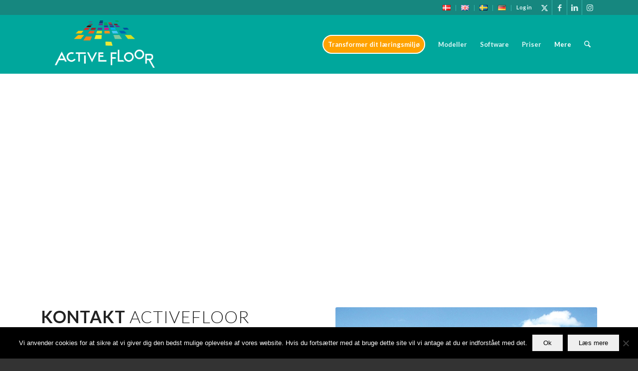

--- FILE ---
content_type: text/html; charset=UTF-8
request_url: https://activefloor.com/da/kontakt/
body_size: 30498
content:
<!DOCTYPE html>
<html dir="ltr" lang="da-DK" prefix="og: https://ogp.me/ns#" class="html_stretched responsive av-preloader-disabled  html_header_top html_logo_left html_main_nav_header html_menu_right html_large html_header_sticky html_header_shrinking html_header_topbar_active html_mobile_menu_tablet html_header_searchicon html_content_align_center html_header_unstick_top html_header_stretch_disabled html_minimal_header html_av-submenu-hidden html_av-submenu-display-click html_av-overlay-side html_av-overlay-side-classic html_av-submenu-noclone html_entry_id_1735 av-cookies-no-cookie-consent av-no-preview av-default-lightbox html_text_menu_active av-mobile-menu-switch-default">
<head>
<meta charset="UTF-8" />


<!-- mobile setting -->
<meta name="viewport" content="width=device-width, initial-scale=1">

<!-- Scripts/CSS and wp_head hook -->

		<!-- All in One SEO 4.8.5 - aioseo.com -->
	<meta name="robots" content="max-image-preview:large" />
	<link rel="canonical" href="https://activefloor.com/da/kontakt/" />
	<meta name="generator" content="All in One SEO (AIOSEO) 4.8.5" />
		<meta property="og:locale" content="da_DK" />
		<meta property="og:site_name" content="ActiveFloor -" />
		<meta property="og:type" content="article" />
		<meta property="og:title" content="Kontakt - ActiveFloor" />
		<meta property="og:url" content="https://activefloor.com/da/kontakt/" />
		<meta property="article:published_time" content="2017-04-20T13:47:56+00:00" />
		<meta property="article:modified_time" content="2023-09-12T12:01:48+00:00" />
		<meta name="twitter:card" content="summary_large_image" />
		<meta name="twitter:title" content="Kontakt - ActiveFloor" />
		<script type="application/ld+json" class="aioseo-schema">
			{"@context":"https:\/\/schema.org","@graph":[{"@type":"BreadcrumbList","@id":"https:\/\/activefloor.com\/da\/kontakt\/#breadcrumblist","itemListElement":[{"@type":"ListItem","@id":"https:\/\/activefloor.com#listItem","position":1,"name":"Home","item":"https:\/\/activefloor.com","nextItem":{"@type":"ListItem","@id":"https:\/\/activefloor.com\/da\/kontakt\/#listItem","name":"Kontakt"}},{"@type":"ListItem","@id":"https:\/\/activefloor.com\/da\/kontakt\/#listItem","position":2,"name":"Kontakt","previousItem":{"@type":"ListItem","@id":"https:\/\/activefloor.com#listItem","name":"Home"}}]},{"@type":"Organization","@id":"https:\/\/activefloor.com\/#organization","name":"ActiveFloor","url":"https:\/\/activefloor.com\/"},{"@type":"WebPage","@id":"https:\/\/activefloor.com\/da\/kontakt\/#webpage","url":"https:\/\/activefloor.com\/da\/kontakt\/","name":"Kontakt - ActiveFloor","inLanguage":"da-DK","isPartOf":{"@id":"https:\/\/activefloor.com\/#website"},"breadcrumb":{"@id":"https:\/\/activefloor.com\/da\/kontakt\/#breadcrumblist"},"datePublished":"2017-04-20T15:47:56+02:00","dateModified":"2023-09-12T14:01:48+02:00"},{"@type":"WebSite","@id":"https:\/\/activefloor.com\/#website","url":"https:\/\/activefloor.com\/","name":"ActiveFloor","inLanguage":"da-DK","publisher":{"@id":"https:\/\/activefloor.com\/#organization"}}]}
		</script>
		<!-- All in One SEO -->

<link rel="alternate" href="https://activefloor.com/da/kontakt/" hreflang="da" />
<link rel="alternate" href="https://activefloor.com/en/contact/" hreflang="en" />
<link rel="alternate" href="https://activefloor.com/sv/kontakta/" hreflang="sv" />

	<!-- This site is optimized with the Yoast SEO plugin v25.6 - https://yoast.com/wordpress/plugins/seo/ -->
	<title>Kontakt - ActiveFloor</title>
	<meta name="description" content="Kontakt os i dag! Vi står klar til at hjælpe dig eller besvare dine spørgsmål. Kontakt os på + 45 31 700 729" />
	<link rel="canonical" href="https://activefloor.com/da/kontakt/" />
	<meta property="og:locale" content="da_DK" />
	<meta property="og:locale:alternate" content="" />
	<meta property="og:locale:alternate" content="sv_SE" />
	<meta property="og:type" content="article" />
	<meta property="og:title" content="Kontakt ActiveFloor | Har du spørgsmål til interaktiv læring?" />
	<meta property="og:description" content="Kontakt os i dag! Vi står klar til at hjælpe dig eller besvare dine spørgsmål. Kontakt os på + 45 31 700 729" />
	<meta property="og:url" content="https://activefloor.com/da/kontakt/" />
	<meta property="og:site_name" content="ActiveFloor" />
	<meta property="article:publisher" content="https://www.facebook.com/activefloordk/" />
	<meta property="article:modified_time" content="2023-09-12T12:01:48+00:00" />
	<meta name="twitter:card" content="summary_large_image" />
	<meta name="twitter:site" content="@jumpnlearn" />
	<meta name="twitter:label1" content="Estimeret læsetid" />
	<meta name="twitter:data1" content="3 minutter" />
	<script type="application/ld+json" class="yoast-schema-graph">{"@context":"https://schema.org","@graph":[{"@type":"WebPage","@id":"https://activefloor.com/da/kontakt/","url":"https://activefloor.com/da/kontakt/","name":"Kontakt ActiveFloor | Har du spørgsmål til interaktiv læring?","isPartOf":{"@id":"https://activefloor.com/da/#website"},"datePublished":"2017-04-20T13:47:56+00:00","dateModified":"2023-09-12T12:01:48+00:00","description":"Kontakt os i dag! Vi står klar til at hjælpe dig eller besvare dine spørgsmål. Kontakt os på + 45 31 700 729","breadcrumb":{"@id":"https://activefloor.com/da/kontakt/#breadcrumb"},"inLanguage":"da-DK","potentialAction":[{"@type":"ReadAction","target":["https://activefloor.com/da/kontakt/"]}]},{"@type":"BreadcrumbList","@id":"https://activefloor.com/da/kontakt/#breadcrumb","itemListElement":[{"@type":"ListItem","position":1,"name":"Hjem","item":"https://activefloor.com/en/"},{"@type":"ListItem","position":2,"name":"Kontakt"}]},{"@type":"WebSite","@id":"https://activefloor.com/da/#website","url":"https://activefloor.com/da/","name":"ActiveFloor","description":"","potentialAction":[{"@type":"SearchAction","target":{"@type":"EntryPoint","urlTemplate":"https://activefloor.com/da/?s={search_term_string}"},"query-input":{"@type":"PropertyValueSpecification","valueRequired":true,"valueName":"search_term_string"}}],"inLanguage":"da-DK"}]}</script>
	<!-- / Yoast SEO plugin. -->


<link rel='dns-prefetch' href='//activefloor.com' />
<link rel='dns-prefetch' href='//app.convertful.com' />
<link rel='dns-prefetch' href='//a.omappapi.com' />
<link rel="alternate" type="application/rss+xml" title="ActiveFloor &raquo; Feed" href="https://activefloor.com/da/feed/" />
<link rel="alternate" type="application/rss+xml" title="ActiveFloor &raquo;-kommentar-feed" href="https://activefloor.com/da/comments/feed/" />
		<!-- This site uses the Google Analytics by MonsterInsights plugin v9.10.0 - Using Analytics tracking - https://www.monsterinsights.com/ -->
							<script src="//www.googletagmanager.com/gtag/js?id=G-PSG1RYJQEG"  data-cfasync="false" data-wpfc-render="false" type="text/javascript" async></script>
			<script data-cfasync="false" data-wpfc-render="false" type="text/javascript">
				var mi_version = '9.10.0';
				var mi_track_user = true;
				var mi_no_track_reason = '';
								var MonsterInsightsDefaultLocations = {"page_location":"https:\/\/activefloor.com\/da\/kontakt\/?q=\/da\/kontakt\/&"};
								if ( typeof MonsterInsightsPrivacyGuardFilter === 'function' ) {
					var MonsterInsightsLocations = (typeof MonsterInsightsExcludeQuery === 'object') ? MonsterInsightsPrivacyGuardFilter( MonsterInsightsExcludeQuery ) : MonsterInsightsPrivacyGuardFilter( MonsterInsightsDefaultLocations );
				} else {
					var MonsterInsightsLocations = (typeof MonsterInsightsExcludeQuery === 'object') ? MonsterInsightsExcludeQuery : MonsterInsightsDefaultLocations;
				}

								var disableStrs = [
										'ga-disable-G-PSG1RYJQEG',
									];

				/* Function to detect opted out users */
				function __gtagTrackerIsOptedOut() {
					for (var index = 0; index < disableStrs.length; index++) {
						if (document.cookie.indexOf(disableStrs[index] + '=true') > -1) {
							return true;
						}
					}

					return false;
				}

				/* Disable tracking if the opt-out cookie exists. */
				if (__gtagTrackerIsOptedOut()) {
					for (var index = 0; index < disableStrs.length; index++) {
						window[disableStrs[index]] = true;
					}
				}

				/* Opt-out function */
				function __gtagTrackerOptout() {
					for (var index = 0; index < disableStrs.length; index++) {
						document.cookie = disableStrs[index] + '=true; expires=Thu, 31 Dec 2099 23:59:59 UTC; path=/';
						window[disableStrs[index]] = true;
					}
				}

				if ('undefined' === typeof gaOptout) {
					function gaOptout() {
						__gtagTrackerOptout();
					}
				}
								window.dataLayer = window.dataLayer || [];

				window.MonsterInsightsDualTracker = {
					helpers: {},
					trackers: {},
				};
				if (mi_track_user) {
					function __gtagDataLayer() {
						dataLayer.push(arguments);
					}

					function __gtagTracker(type, name, parameters) {
						if (!parameters) {
							parameters = {};
						}

						if (parameters.send_to) {
							__gtagDataLayer.apply(null, arguments);
							return;
						}

						if (type === 'event') {
														parameters.send_to = monsterinsights_frontend.v4_id;
							var hookName = name;
							if (typeof parameters['event_category'] !== 'undefined') {
								hookName = parameters['event_category'] + ':' + name;
							}

							if (typeof MonsterInsightsDualTracker.trackers[hookName] !== 'undefined') {
								MonsterInsightsDualTracker.trackers[hookName](parameters);
							} else {
								__gtagDataLayer('event', name, parameters);
							}
							
						} else {
							__gtagDataLayer.apply(null, arguments);
						}
					}

					__gtagTracker('js', new Date());
					__gtagTracker('set', {
						'developer_id.dZGIzZG': true,
											});
					if ( MonsterInsightsLocations.page_location ) {
						__gtagTracker('set', MonsterInsightsLocations);
					}
										__gtagTracker('config', 'G-PSG1RYJQEG', {"forceSSL":"true"} );
										window.gtag = __gtagTracker;										(function () {
						/* https://developers.google.com/analytics/devguides/collection/analyticsjs/ */
						/* ga and __gaTracker compatibility shim. */
						var noopfn = function () {
							return null;
						};
						var newtracker = function () {
							return new Tracker();
						};
						var Tracker = function () {
							return null;
						};
						var p = Tracker.prototype;
						p.get = noopfn;
						p.set = noopfn;
						p.send = function () {
							var args = Array.prototype.slice.call(arguments);
							args.unshift('send');
							__gaTracker.apply(null, args);
						};
						var __gaTracker = function () {
							var len = arguments.length;
							if (len === 0) {
								return;
							}
							var f = arguments[len - 1];
							if (typeof f !== 'object' || f === null || typeof f.hitCallback !== 'function') {
								if ('send' === arguments[0]) {
									var hitConverted, hitObject = false, action;
									if ('event' === arguments[1]) {
										if ('undefined' !== typeof arguments[3]) {
											hitObject = {
												'eventAction': arguments[3],
												'eventCategory': arguments[2],
												'eventLabel': arguments[4],
												'value': arguments[5] ? arguments[5] : 1,
											}
										}
									}
									if ('pageview' === arguments[1]) {
										if ('undefined' !== typeof arguments[2]) {
											hitObject = {
												'eventAction': 'page_view',
												'page_path': arguments[2],
											}
										}
									}
									if (typeof arguments[2] === 'object') {
										hitObject = arguments[2];
									}
									if (typeof arguments[5] === 'object') {
										Object.assign(hitObject, arguments[5]);
									}
									if ('undefined' !== typeof arguments[1].hitType) {
										hitObject = arguments[1];
										if ('pageview' === hitObject.hitType) {
											hitObject.eventAction = 'page_view';
										}
									}
									if (hitObject) {
										action = 'timing' === arguments[1].hitType ? 'timing_complete' : hitObject.eventAction;
										hitConverted = mapArgs(hitObject);
										__gtagTracker('event', action, hitConverted);
									}
								}
								return;
							}

							function mapArgs(args) {
								var arg, hit = {};
								var gaMap = {
									'eventCategory': 'event_category',
									'eventAction': 'event_action',
									'eventLabel': 'event_label',
									'eventValue': 'event_value',
									'nonInteraction': 'non_interaction',
									'timingCategory': 'event_category',
									'timingVar': 'name',
									'timingValue': 'value',
									'timingLabel': 'event_label',
									'page': 'page_path',
									'location': 'page_location',
									'title': 'page_title',
									'referrer' : 'page_referrer',
								};
								for (arg in args) {
																		if (!(!args.hasOwnProperty(arg) || !gaMap.hasOwnProperty(arg))) {
										hit[gaMap[arg]] = args[arg];
									} else {
										hit[arg] = args[arg];
									}
								}
								return hit;
							}

							try {
								f.hitCallback();
							} catch (ex) {
							}
						};
						__gaTracker.create = newtracker;
						__gaTracker.getByName = newtracker;
						__gaTracker.getAll = function () {
							return [];
						};
						__gaTracker.remove = noopfn;
						__gaTracker.loaded = true;
						window['__gaTracker'] = __gaTracker;
					})();
									} else {
										console.log("");
					(function () {
						function __gtagTracker() {
							return null;
						}

						window['__gtagTracker'] = __gtagTracker;
						window['gtag'] = __gtagTracker;
					})();
									}
			</script>
							<!-- / Google Analytics by MonsterInsights -->
		
<!-- google webfont font replacement -->

			<script type='text/javascript'>

				(function() {

					/*	check if webfonts are disabled by user setting via cookie - or user must opt in.	*/
					var html = document.getElementsByTagName('html')[0];
					var cookie_check = html.className.indexOf('av-cookies-needs-opt-in') >= 0 || html.className.indexOf('av-cookies-can-opt-out') >= 0;
					var allow_continue = true;
					var silent_accept_cookie = html.className.indexOf('av-cookies-user-silent-accept') >= 0;

					if( cookie_check && ! silent_accept_cookie )
					{
						if( ! document.cookie.match(/aviaCookieConsent/) || html.className.indexOf('av-cookies-session-refused') >= 0 )
						{
							allow_continue = false;
						}
						else
						{
							if( ! document.cookie.match(/aviaPrivacyRefuseCookiesHideBar/) )
							{
								allow_continue = false;
							}
							else if( ! document.cookie.match(/aviaPrivacyEssentialCookiesEnabled/) )
							{
								allow_continue = false;
							}
							else if( document.cookie.match(/aviaPrivacyGoogleWebfontsDisabled/) )
							{
								allow_continue = false;
							}
						}
					}

					if( allow_continue )
					{
						var f = document.createElement('link');

						f.type 	= 'text/css';
						f.rel 	= 'stylesheet';
						f.href 	= 'https://fonts.googleapis.com/css?family=Lato:300,400,700%7CCabin&display=auto';
						f.id 	= 'avia-google-webfont';

						document.getElementsByTagName('head')[0].appendChild(f);
					}
				})();

			</script>
			<script type="text/javascript">
/* <![CDATA[ */
window._wpemojiSettings = {"baseUrl":"https:\/\/s.w.org\/images\/core\/emoji\/15.0.3\/72x72\/","ext":".png","svgUrl":"https:\/\/s.w.org\/images\/core\/emoji\/15.0.3\/svg\/","svgExt":".svg","source":{"concatemoji":"https:\/\/activefloor.com\/wp-includes\/js\/wp-emoji-release.min.js?ver=a859171d9a5672e4905714ac558f0c6a"}};
/*! This file is auto-generated */
!function(i,n){var o,s,e;function c(e){try{var t={supportTests:e,timestamp:(new Date).valueOf()};sessionStorage.setItem(o,JSON.stringify(t))}catch(e){}}function p(e,t,n){e.clearRect(0,0,e.canvas.width,e.canvas.height),e.fillText(t,0,0);var t=new Uint32Array(e.getImageData(0,0,e.canvas.width,e.canvas.height).data),r=(e.clearRect(0,0,e.canvas.width,e.canvas.height),e.fillText(n,0,0),new Uint32Array(e.getImageData(0,0,e.canvas.width,e.canvas.height).data));return t.every(function(e,t){return e===r[t]})}function u(e,t,n){switch(t){case"flag":return n(e,"\ud83c\udff3\ufe0f\u200d\u26a7\ufe0f","\ud83c\udff3\ufe0f\u200b\u26a7\ufe0f")?!1:!n(e,"\ud83c\uddfa\ud83c\uddf3","\ud83c\uddfa\u200b\ud83c\uddf3")&&!n(e,"\ud83c\udff4\udb40\udc67\udb40\udc62\udb40\udc65\udb40\udc6e\udb40\udc67\udb40\udc7f","\ud83c\udff4\u200b\udb40\udc67\u200b\udb40\udc62\u200b\udb40\udc65\u200b\udb40\udc6e\u200b\udb40\udc67\u200b\udb40\udc7f");case"emoji":return!n(e,"\ud83d\udc26\u200d\u2b1b","\ud83d\udc26\u200b\u2b1b")}return!1}function f(e,t,n){var r="undefined"!=typeof WorkerGlobalScope&&self instanceof WorkerGlobalScope?new OffscreenCanvas(300,150):i.createElement("canvas"),a=r.getContext("2d",{willReadFrequently:!0}),o=(a.textBaseline="top",a.font="600 32px Arial",{});return e.forEach(function(e){o[e]=t(a,e,n)}),o}function t(e){var t=i.createElement("script");t.src=e,t.defer=!0,i.head.appendChild(t)}"undefined"!=typeof Promise&&(o="wpEmojiSettingsSupports",s=["flag","emoji"],n.supports={everything:!0,everythingExceptFlag:!0},e=new Promise(function(e){i.addEventListener("DOMContentLoaded",e,{once:!0})}),new Promise(function(t){var n=function(){try{var e=JSON.parse(sessionStorage.getItem(o));if("object"==typeof e&&"number"==typeof e.timestamp&&(new Date).valueOf()<e.timestamp+604800&&"object"==typeof e.supportTests)return e.supportTests}catch(e){}return null}();if(!n){if("undefined"!=typeof Worker&&"undefined"!=typeof OffscreenCanvas&&"undefined"!=typeof URL&&URL.createObjectURL&&"undefined"!=typeof Blob)try{var e="postMessage("+f.toString()+"("+[JSON.stringify(s),u.toString(),p.toString()].join(",")+"));",r=new Blob([e],{type:"text/javascript"}),a=new Worker(URL.createObjectURL(r),{name:"wpTestEmojiSupports"});return void(a.onmessage=function(e){c(n=e.data),a.terminate(),t(n)})}catch(e){}c(n=f(s,u,p))}t(n)}).then(function(e){for(var t in e)n.supports[t]=e[t],n.supports.everything=n.supports.everything&&n.supports[t],"flag"!==t&&(n.supports.everythingExceptFlag=n.supports.everythingExceptFlag&&n.supports[t]);n.supports.everythingExceptFlag=n.supports.everythingExceptFlag&&!n.supports.flag,n.DOMReady=!1,n.readyCallback=function(){n.DOMReady=!0}}).then(function(){return e}).then(function(){var e;n.supports.everything||(n.readyCallback(),(e=n.source||{}).concatemoji?t(e.concatemoji):e.wpemoji&&e.twemoji&&(t(e.twemoji),t(e.wpemoji)))}))}((window,document),window._wpemojiSettings);
/* ]]> */
</script>
<link rel='stylesheet' id='avia-grid-css' href='https://activefloor.com/wp-content/themes/enfold/css/grid.css?ver=7.1.1' type='text/css' media='all' />
<link rel='stylesheet' id='avia-base-css' href='https://activefloor.com/wp-content/themes/enfold/css/base.css?ver=7.1.1' type='text/css' media='all' />
<link rel='stylesheet' id='avia-layout-css' href='https://activefloor.com/wp-content/themes/enfold/css/layout.css?ver=7.1.1' type='text/css' media='all' />
<link rel='stylesheet' id='avia-module-audioplayer-css' href='https://activefloor.com/wp-content/themes/enfold/config-templatebuilder/avia-shortcodes/audio-player/audio-player.css?ver=7.1.1' type='text/css' media='all' />
<link rel='stylesheet' id='avia-module-blog-css' href='https://activefloor.com/wp-content/themes/enfold/config-templatebuilder/avia-shortcodes/blog/blog.css?ver=7.1.1' type='text/css' media='all' />
<link rel='stylesheet' id='avia-module-postslider-css' href='https://activefloor.com/wp-content/themes/enfold/config-templatebuilder/avia-shortcodes/postslider/postslider.css?ver=7.1.1' type='text/css' media='all' />
<link rel='stylesheet' id='avia-module-button-css' href='https://activefloor.com/wp-content/themes/enfold/config-templatebuilder/avia-shortcodes/buttons/buttons.css?ver=7.1.1' type='text/css' media='all' />
<link rel='stylesheet' id='avia-module-buttonrow-css' href='https://activefloor.com/wp-content/themes/enfold/config-templatebuilder/avia-shortcodes/buttonrow/buttonrow.css?ver=7.1.1' type='text/css' media='all' />
<link rel='stylesheet' id='avia-module-button-fullwidth-css' href='https://activefloor.com/wp-content/themes/enfold/config-templatebuilder/avia-shortcodes/buttons_fullwidth/buttons_fullwidth.css?ver=7.1.1' type='text/css' media='all' />
<link rel='stylesheet' id='avia-module-catalogue-css' href='https://activefloor.com/wp-content/themes/enfold/config-templatebuilder/avia-shortcodes/catalogue/catalogue.css?ver=7.1.1' type='text/css' media='all' />
<link rel='stylesheet' id='avia-module-comments-css' href='https://activefloor.com/wp-content/themes/enfold/config-templatebuilder/avia-shortcodes/comments/comments.css?ver=7.1.1' type='text/css' media='all' />
<link rel='stylesheet' id='avia-module-contact-css' href='https://activefloor.com/wp-content/themes/enfold/config-templatebuilder/avia-shortcodes/contact/contact.css?ver=7.1.1' type='text/css' media='all' />
<link rel='stylesheet' id='avia-module-slideshow-css' href='https://activefloor.com/wp-content/themes/enfold/config-templatebuilder/avia-shortcodes/slideshow/slideshow.css?ver=7.1.1' type='text/css' media='all' />
<link rel='stylesheet' id='avia-module-slideshow-contentpartner-css' href='https://activefloor.com/wp-content/themes/enfold/config-templatebuilder/avia-shortcodes/contentslider/contentslider.css?ver=7.1.1' type='text/css' media='all' />
<link rel='stylesheet' id='avia-module-countdown-css' href='https://activefloor.com/wp-content/themes/enfold/config-templatebuilder/avia-shortcodes/countdown/countdown.css?ver=7.1.1' type='text/css' media='all' />
<link rel='stylesheet' id='avia-module-dynamic-field-css' href='https://activefloor.com/wp-content/themes/enfold/config-templatebuilder/avia-shortcodes/dynamic_field/dynamic_field.css?ver=7.1.1' type='text/css' media='all' />
<link rel='stylesheet' id='avia-module-gallery-css' href='https://activefloor.com/wp-content/themes/enfold/config-templatebuilder/avia-shortcodes/gallery/gallery.css?ver=7.1.1' type='text/css' media='all' />
<link rel='stylesheet' id='avia-module-gallery-hor-css' href='https://activefloor.com/wp-content/themes/enfold/config-templatebuilder/avia-shortcodes/gallery_horizontal/gallery_horizontal.css?ver=7.1.1' type='text/css' media='all' />
<link rel='stylesheet' id='avia-module-maps-css' href='https://activefloor.com/wp-content/themes/enfold/config-templatebuilder/avia-shortcodes/google_maps/google_maps.css?ver=7.1.1' type='text/css' media='all' />
<link rel='stylesheet' id='avia-module-gridrow-css' href='https://activefloor.com/wp-content/themes/enfold/config-templatebuilder/avia-shortcodes/grid_row/grid_row.css?ver=7.1.1' type='text/css' media='all' />
<link rel='stylesheet' id='avia-module-heading-css' href='https://activefloor.com/wp-content/themes/enfold/config-templatebuilder/avia-shortcodes/heading/heading.css?ver=7.1.1' type='text/css' media='all' />
<link rel='stylesheet' id='avia-module-rotator-css' href='https://activefloor.com/wp-content/themes/enfold/config-templatebuilder/avia-shortcodes/headline_rotator/headline_rotator.css?ver=7.1.1' type='text/css' media='all' />
<link rel='stylesheet' id='avia-module-hr-css' href='https://activefloor.com/wp-content/themes/enfold/config-templatebuilder/avia-shortcodes/hr/hr.css?ver=7.1.1' type='text/css' media='all' />
<link rel='stylesheet' id='avia-module-icon-css' href='https://activefloor.com/wp-content/themes/enfold/config-templatebuilder/avia-shortcodes/icon/icon.css?ver=7.1.1' type='text/css' media='all' />
<link rel='stylesheet' id='avia-module-icon-circles-css' href='https://activefloor.com/wp-content/themes/enfold/config-templatebuilder/avia-shortcodes/icon_circles/icon_circles.css?ver=7.1.1' type='text/css' media='all' />
<link rel='stylesheet' id='avia-module-iconbox-css' href='https://activefloor.com/wp-content/themes/enfold/config-templatebuilder/avia-shortcodes/iconbox/iconbox.css?ver=7.1.1' type='text/css' media='all' />
<link rel='stylesheet' id='avia-module-icongrid-css' href='https://activefloor.com/wp-content/themes/enfold/config-templatebuilder/avia-shortcodes/icongrid/icongrid.css?ver=7.1.1' type='text/css' media='all' />
<link rel='stylesheet' id='avia-module-iconlist-css' href='https://activefloor.com/wp-content/themes/enfold/config-templatebuilder/avia-shortcodes/iconlist/iconlist.css?ver=7.1.1' type='text/css' media='all' />
<link rel='stylesheet' id='avia-module-image-css' href='https://activefloor.com/wp-content/themes/enfold/config-templatebuilder/avia-shortcodes/image/image.css?ver=7.1.1' type='text/css' media='all' />
<link rel='stylesheet' id='avia-module-image-diff-css' href='https://activefloor.com/wp-content/themes/enfold/config-templatebuilder/avia-shortcodes/image_diff/image_diff.css?ver=7.1.1' type='text/css' media='all' />
<link rel='stylesheet' id='avia-module-hotspot-css' href='https://activefloor.com/wp-content/themes/enfold/config-templatebuilder/avia-shortcodes/image_hotspots/image_hotspots.css?ver=7.1.1' type='text/css' media='all' />
<link rel='stylesheet' id='avia-module-sc-lottie-animation-css' href='https://activefloor.com/wp-content/themes/enfold/config-templatebuilder/avia-shortcodes/lottie_animation/lottie_animation.css?ver=7.1.1' type='text/css' media='all' />
<link rel='stylesheet' id='avia-module-magazine-css' href='https://activefloor.com/wp-content/themes/enfold/config-templatebuilder/avia-shortcodes/magazine/magazine.css?ver=7.1.1' type='text/css' media='all' />
<link rel='stylesheet' id='avia-module-masonry-css' href='https://activefloor.com/wp-content/themes/enfold/config-templatebuilder/avia-shortcodes/masonry_entries/masonry_entries.css?ver=7.1.1' type='text/css' media='all' />
<link rel='stylesheet' id='avia-siteloader-css' href='https://activefloor.com/wp-content/themes/enfold/css/avia-snippet-site-preloader.css?ver=7.1.1' type='text/css' media='all' />
<link rel='stylesheet' id='avia-module-menu-css' href='https://activefloor.com/wp-content/themes/enfold/config-templatebuilder/avia-shortcodes/menu/menu.css?ver=7.1.1' type='text/css' media='all' />
<link rel='stylesheet' id='avia-module-notification-css' href='https://activefloor.com/wp-content/themes/enfold/config-templatebuilder/avia-shortcodes/notification/notification.css?ver=7.1.1' type='text/css' media='all' />
<link rel='stylesheet' id='avia-module-numbers-css' href='https://activefloor.com/wp-content/themes/enfold/config-templatebuilder/avia-shortcodes/numbers/numbers.css?ver=7.1.1' type='text/css' media='all' />
<link rel='stylesheet' id='avia-module-portfolio-css' href='https://activefloor.com/wp-content/themes/enfold/config-templatebuilder/avia-shortcodes/portfolio/portfolio.css?ver=7.1.1' type='text/css' media='all' />
<link rel='stylesheet' id='avia-module-post-metadata-css' href='https://activefloor.com/wp-content/themes/enfold/config-templatebuilder/avia-shortcodes/post_metadata/post_metadata.css?ver=7.1.1' type='text/css' media='all' />
<link rel='stylesheet' id='avia-module-progress-bar-css' href='https://activefloor.com/wp-content/themes/enfold/config-templatebuilder/avia-shortcodes/progressbar/progressbar.css?ver=7.1.1' type='text/css' media='all' />
<link rel='stylesheet' id='avia-module-promobox-css' href='https://activefloor.com/wp-content/themes/enfold/config-templatebuilder/avia-shortcodes/promobox/promobox.css?ver=7.1.1' type='text/css' media='all' />
<link rel='stylesheet' id='avia-sc-search-css' href='https://activefloor.com/wp-content/themes/enfold/config-templatebuilder/avia-shortcodes/search/search.css?ver=7.1.1' type='text/css' media='all' />
<link rel='stylesheet' id='avia-module-slideshow-accordion-css' href='https://activefloor.com/wp-content/themes/enfold/config-templatebuilder/avia-shortcodes/slideshow_accordion/slideshow_accordion.css?ver=7.1.1' type='text/css' media='all' />
<link rel='stylesheet' id='avia-module-slideshow-feature-image-css' href='https://activefloor.com/wp-content/themes/enfold/config-templatebuilder/avia-shortcodes/slideshow_feature_image/slideshow_feature_image.css?ver=7.1.1' type='text/css' media='all' />
<link rel='stylesheet' id='avia-module-slideshow-fullsize-css' href='https://activefloor.com/wp-content/themes/enfold/config-templatebuilder/avia-shortcodes/slideshow_fullsize/slideshow_fullsize.css?ver=7.1.1' type='text/css' media='all' />
<link rel='stylesheet' id='avia-module-slideshow-fullscreen-css' href='https://activefloor.com/wp-content/themes/enfold/config-templatebuilder/avia-shortcodes/slideshow_fullscreen/slideshow_fullscreen.css?ver=7.1.1' type='text/css' media='all' />
<link rel='stylesheet' id='avia-module-slideshow-ls-css' href='https://activefloor.com/wp-content/themes/enfold/config-templatebuilder/avia-shortcodes/slideshow_layerslider/slideshow_layerslider.css?ver=7.1.1' type='text/css' media='all' />
<link rel='stylesheet' id='avia-module-social-css' href='https://activefloor.com/wp-content/themes/enfold/config-templatebuilder/avia-shortcodes/social_share/social_share.css?ver=7.1.1' type='text/css' media='all' />
<link rel='stylesheet' id='avia-module-tabsection-css' href='https://activefloor.com/wp-content/themes/enfold/config-templatebuilder/avia-shortcodes/tab_section/tab_section.css?ver=7.1.1' type='text/css' media='all' />
<link rel='stylesheet' id='avia-module-table-css' href='https://activefloor.com/wp-content/themes/enfold/config-templatebuilder/avia-shortcodes/table/table.css?ver=7.1.1' type='text/css' media='all' />
<link rel='stylesheet' id='avia-module-tabs-css' href='https://activefloor.com/wp-content/themes/enfold/config-templatebuilder/avia-shortcodes/tabs/tabs.css?ver=7.1.1' type='text/css' media='all' />
<link rel='stylesheet' id='avia-module-team-css' href='https://activefloor.com/wp-content/themes/enfold/config-templatebuilder/avia-shortcodes/team/team.css?ver=7.1.1' type='text/css' media='all' />
<link rel='stylesheet' id='avia-module-testimonials-css' href='https://activefloor.com/wp-content/themes/enfold/config-templatebuilder/avia-shortcodes/testimonials/testimonials.css?ver=7.1.1' type='text/css' media='all' />
<link rel='stylesheet' id='avia-module-timeline-css' href='https://activefloor.com/wp-content/themes/enfold/config-templatebuilder/avia-shortcodes/timeline/timeline.css?ver=7.1.1' type='text/css' media='all' />
<link rel='stylesheet' id='avia-module-toggles-css' href='https://activefloor.com/wp-content/themes/enfold/config-templatebuilder/avia-shortcodes/toggles/toggles.css?ver=7.1.1' type='text/css' media='all' />
<link rel='stylesheet' id='avia-module-video-css' href='https://activefloor.com/wp-content/themes/enfold/config-templatebuilder/avia-shortcodes/video/video.css?ver=7.1.1' type='text/css' media='all' />
<link rel='stylesheet' id='social-icons-widget-widget-css' href='https://activefloor.com/wp-content/plugins/social-media-icons-widget/css/social_icons_widget.css?ver=a859171d9a5672e4905714ac558f0c6a' type='text/css' media='all' />
<style id='wp-emoji-styles-inline-css' type='text/css'>

	img.wp-smiley, img.emoji {
		display: inline !important;
		border: none !important;
		box-shadow: none !important;
		height: 1em !important;
		width: 1em !important;
		margin: 0 0.07em !important;
		vertical-align: -0.1em !important;
		background: none !important;
		padding: 0 !important;
	}
</style>
<link rel='stylesheet' id='wp-block-library-css' href='https://activefloor.com/wp-includes/css/dist/block-library/style.min.css?ver=a859171d9a5672e4905714ac558f0c6a' type='text/css' media='all' />
<link rel='stylesheet' id='wp-call-btn-guten-blocks-style-css' href='https://activefloor.com/wp-content/plugins/wp-call-button/assets/block/build/index.css?ver=085f82fba130fc4cf3057de5e2dcc820' type='text/css' media='all' />
<style id='global-styles-inline-css' type='text/css'>
:root{--wp--preset--aspect-ratio--square: 1;--wp--preset--aspect-ratio--4-3: 4/3;--wp--preset--aspect-ratio--3-4: 3/4;--wp--preset--aspect-ratio--3-2: 3/2;--wp--preset--aspect-ratio--2-3: 2/3;--wp--preset--aspect-ratio--16-9: 16/9;--wp--preset--aspect-ratio--9-16: 9/16;--wp--preset--color--black: #000000;--wp--preset--color--cyan-bluish-gray: #abb8c3;--wp--preset--color--white: #ffffff;--wp--preset--color--pale-pink: #f78da7;--wp--preset--color--vivid-red: #cf2e2e;--wp--preset--color--luminous-vivid-orange: #ff6900;--wp--preset--color--luminous-vivid-amber: #fcb900;--wp--preset--color--light-green-cyan: #7bdcb5;--wp--preset--color--vivid-green-cyan: #00d084;--wp--preset--color--pale-cyan-blue: #8ed1fc;--wp--preset--color--vivid-cyan-blue: #0693e3;--wp--preset--color--vivid-purple: #9b51e0;--wp--preset--color--metallic-red: #b02b2c;--wp--preset--color--maximum-yellow-red: #edae44;--wp--preset--color--yellow-sun: #eeee22;--wp--preset--color--palm-leaf: #83a846;--wp--preset--color--aero: #7bb0e7;--wp--preset--color--old-lavender: #745f7e;--wp--preset--color--steel-teal: #5f8789;--wp--preset--color--raspberry-pink: #d65799;--wp--preset--color--medium-turquoise: #4ecac2;--wp--preset--gradient--vivid-cyan-blue-to-vivid-purple: linear-gradient(135deg,rgba(6,147,227,1) 0%,rgb(155,81,224) 100%);--wp--preset--gradient--light-green-cyan-to-vivid-green-cyan: linear-gradient(135deg,rgb(122,220,180) 0%,rgb(0,208,130) 100%);--wp--preset--gradient--luminous-vivid-amber-to-luminous-vivid-orange: linear-gradient(135deg,rgba(252,185,0,1) 0%,rgba(255,105,0,1) 100%);--wp--preset--gradient--luminous-vivid-orange-to-vivid-red: linear-gradient(135deg,rgba(255,105,0,1) 0%,rgb(207,46,46) 100%);--wp--preset--gradient--very-light-gray-to-cyan-bluish-gray: linear-gradient(135deg,rgb(238,238,238) 0%,rgb(169,184,195) 100%);--wp--preset--gradient--cool-to-warm-spectrum: linear-gradient(135deg,rgb(74,234,220) 0%,rgb(151,120,209) 20%,rgb(207,42,186) 40%,rgb(238,44,130) 60%,rgb(251,105,98) 80%,rgb(254,248,76) 100%);--wp--preset--gradient--blush-light-purple: linear-gradient(135deg,rgb(255,206,236) 0%,rgb(152,150,240) 100%);--wp--preset--gradient--blush-bordeaux: linear-gradient(135deg,rgb(254,205,165) 0%,rgb(254,45,45) 50%,rgb(107,0,62) 100%);--wp--preset--gradient--luminous-dusk: linear-gradient(135deg,rgb(255,203,112) 0%,rgb(199,81,192) 50%,rgb(65,88,208) 100%);--wp--preset--gradient--pale-ocean: linear-gradient(135deg,rgb(255,245,203) 0%,rgb(182,227,212) 50%,rgb(51,167,181) 100%);--wp--preset--gradient--electric-grass: linear-gradient(135deg,rgb(202,248,128) 0%,rgb(113,206,126) 100%);--wp--preset--gradient--midnight: linear-gradient(135deg,rgb(2,3,129) 0%,rgb(40,116,252) 100%);--wp--preset--font-size--small: 1rem;--wp--preset--font-size--medium: 1.125rem;--wp--preset--font-size--large: 1.75rem;--wp--preset--font-size--x-large: clamp(1.75rem, 3vw, 2.25rem);--wp--preset--spacing--20: 0.44rem;--wp--preset--spacing--30: 0.67rem;--wp--preset--spacing--40: 1rem;--wp--preset--spacing--50: 1.5rem;--wp--preset--spacing--60: 2.25rem;--wp--preset--spacing--70: 3.38rem;--wp--preset--spacing--80: 5.06rem;--wp--preset--shadow--natural: 6px 6px 9px rgba(0, 0, 0, 0.2);--wp--preset--shadow--deep: 12px 12px 50px rgba(0, 0, 0, 0.4);--wp--preset--shadow--sharp: 6px 6px 0px rgba(0, 0, 0, 0.2);--wp--preset--shadow--outlined: 6px 6px 0px -3px rgba(255, 255, 255, 1), 6px 6px rgba(0, 0, 0, 1);--wp--preset--shadow--crisp: 6px 6px 0px rgba(0, 0, 0, 1);}:root { --wp--style--global--content-size: 800px;--wp--style--global--wide-size: 1130px; }:where(body) { margin: 0; }.wp-site-blocks > .alignleft { float: left; margin-right: 2em; }.wp-site-blocks > .alignright { float: right; margin-left: 2em; }.wp-site-blocks > .aligncenter { justify-content: center; margin-left: auto; margin-right: auto; }:where(.is-layout-flex){gap: 0.5em;}:where(.is-layout-grid){gap: 0.5em;}.is-layout-flow > .alignleft{float: left;margin-inline-start: 0;margin-inline-end: 2em;}.is-layout-flow > .alignright{float: right;margin-inline-start: 2em;margin-inline-end: 0;}.is-layout-flow > .aligncenter{margin-left: auto !important;margin-right: auto !important;}.is-layout-constrained > .alignleft{float: left;margin-inline-start: 0;margin-inline-end: 2em;}.is-layout-constrained > .alignright{float: right;margin-inline-start: 2em;margin-inline-end: 0;}.is-layout-constrained > .aligncenter{margin-left: auto !important;margin-right: auto !important;}.is-layout-constrained > :where(:not(.alignleft):not(.alignright):not(.alignfull)){max-width: var(--wp--style--global--content-size);margin-left: auto !important;margin-right: auto !important;}.is-layout-constrained > .alignwide{max-width: var(--wp--style--global--wide-size);}body .is-layout-flex{display: flex;}.is-layout-flex{flex-wrap: wrap;align-items: center;}.is-layout-flex > :is(*, div){margin: 0;}body .is-layout-grid{display: grid;}.is-layout-grid > :is(*, div){margin: 0;}body{padding-top: 0px;padding-right: 0px;padding-bottom: 0px;padding-left: 0px;}a:where(:not(.wp-element-button)){text-decoration: underline;}:root :where(.wp-element-button, .wp-block-button__link){background-color: #32373c;border-width: 0;color: #fff;font-family: inherit;font-size: inherit;line-height: inherit;padding: calc(0.667em + 2px) calc(1.333em + 2px);text-decoration: none;}.has-black-color{color: var(--wp--preset--color--black) !important;}.has-cyan-bluish-gray-color{color: var(--wp--preset--color--cyan-bluish-gray) !important;}.has-white-color{color: var(--wp--preset--color--white) !important;}.has-pale-pink-color{color: var(--wp--preset--color--pale-pink) !important;}.has-vivid-red-color{color: var(--wp--preset--color--vivid-red) !important;}.has-luminous-vivid-orange-color{color: var(--wp--preset--color--luminous-vivid-orange) !important;}.has-luminous-vivid-amber-color{color: var(--wp--preset--color--luminous-vivid-amber) !important;}.has-light-green-cyan-color{color: var(--wp--preset--color--light-green-cyan) !important;}.has-vivid-green-cyan-color{color: var(--wp--preset--color--vivid-green-cyan) !important;}.has-pale-cyan-blue-color{color: var(--wp--preset--color--pale-cyan-blue) !important;}.has-vivid-cyan-blue-color{color: var(--wp--preset--color--vivid-cyan-blue) !important;}.has-vivid-purple-color{color: var(--wp--preset--color--vivid-purple) !important;}.has-metallic-red-color{color: var(--wp--preset--color--metallic-red) !important;}.has-maximum-yellow-red-color{color: var(--wp--preset--color--maximum-yellow-red) !important;}.has-yellow-sun-color{color: var(--wp--preset--color--yellow-sun) !important;}.has-palm-leaf-color{color: var(--wp--preset--color--palm-leaf) !important;}.has-aero-color{color: var(--wp--preset--color--aero) !important;}.has-old-lavender-color{color: var(--wp--preset--color--old-lavender) !important;}.has-steel-teal-color{color: var(--wp--preset--color--steel-teal) !important;}.has-raspberry-pink-color{color: var(--wp--preset--color--raspberry-pink) !important;}.has-medium-turquoise-color{color: var(--wp--preset--color--medium-turquoise) !important;}.has-black-background-color{background-color: var(--wp--preset--color--black) !important;}.has-cyan-bluish-gray-background-color{background-color: var(--wp--preset--color--cyan-bluish-gray) !important;}.has-white-background-color{background-color: var(--wp--preset--color--white) !important;}.has-pale-pink-background-color{background-color: var(--wp--preset--color--pale-pink) !important;}.has-vivid-red-background-color{background-color: var(--wp--preset--color--vivid-red) !important;}.has-luminous-vivid-orange-background-color{background-color: var(--wp--preset--color--luminous-vivid-orange) !important;}.has-luminous-vivid-amber-background-color{background-color: var(--wp--preset--color--luminous-vivid-amber) !important;}.has-light-green-cyan-background-color{background-color: var(--wp--preset--color--light-green-cyan) !important;}.has-vivid-green-cyan-background-color{background-color: var(--wp--preset--color--vivid-green-cyan) !important;}.has-pale-cyan-blue-background-color{background-color: var(--wp--preset--color--pale-cyan-blue) !important;}.has-vivid-cyan-blue-background-color{background-color: var(--wp--preset--color--vivid-cyan-blue) !important;}.has-vivid-purple-background-color{background-color: var(--wp--preset--color--vivid-purple) !important;}.has-metallic-red-background-color{background-color: var(--wp--preset--color--metallic-red) !important;}.has-maximum-yellow-red-background-color{background-color: var(--wp--preset--color--maximum-yellow-red) !important;}.has-yellow-sun-background-color{background-color: var(--wp--preset--color--yellow-sun) !important;}.has-palm-leaf-background-color{background-color: var(--wp--preset--color--palm-leaf) !important;}.has-aero-background-color{background-color: var(--wp--preset--color--aero) !important;}.has-old-lavender-background-color{background-color: var(--wp--preset--color--old-lavender) !important;}.has-steel-teal-background-color{background-color: var(--wp--preset--color--steel-teal) !important;}.has-raspberry-pink-background-color{background-color: var(--wp--preset--color--raspberry-pink) !important;}.has-medium-turquoise-background-color{background-color: var(--wp--preset--color--medium-turquoise) !important;}.has-black-border-color{border-color: var(--wp--preset--color--black) !important;}.has-cyan-bluish-gray-border-color{border-color: var(--wp--preset--color--cyan-bluish-gray) !important;}.has-white-border-color{border-color: var(--wp--preset--color--white) !important;}.has-pale-pink-border-color{border-color: var(--wp--preset--color--pale-pink) !important;}.has-vivid-red-border-color{border-color: var(--wp--preset--color--vivid-red) !important;}.has-luminous-vivid-orange-border-color{border-color: var(--wp--preset--color--luminous-vivid-orange) !important;}.has-luminous-vivid-amber-border-color{border-color: var(--wp--preset--color--luminous-vivid-amber) !important;}.has-light-green-cyan-border-color{border-color: var(--wp--preset--color--light-green-cyan) !important;}.has-vivid-green-cyan-border-color{border-color: var(--wp--preset--color--vivid-green-cyan) !important;}.has-pale-cyan-blue-border-color{border-color: var(--wp--preset--color--pale-cyan-blue) !important;}.has-vivid-cyan-blue-border-color{border-color: var(--wp--preset--color--vivid-cyan-blue) !important;}.has-vivid-purple-border-color{border-color: var(--wp--preset--color--vivid-purple) !important;}.has-metallic-red-border-color{border-color: var(--wp--preset--color--metallic-red) !important;}.has-maximum-yellow-red-border-color{border-color: var(--wp--preset--color--maximum-yellow-red) !important;}.has-yellow-sun-border-color{border-color: var(--wp--preset--color--yellow-sun) !important;}.has-palm-leaf-border-color{border-color: var(--wp--preset--color--palm-leaf) !important;}.has-aero-border-color{border-color: var(--wp--preset--color--aero) !important;}.has-old-lavender-border-color{border-color: var(--wp--preset--color--old-lavender) !important;}.has-steel-teal-border-color{border-color: var(--wp--preset--color--steel-teal) !important;}.has-raspberry-pink-border-color{border-color: var(--wp--preset--color--raspberry-pink) !important;}.has-medium-turquoise-border-color{border-color: var(--wp--preset--color--medium-turquoise) !important;}.has-vivid-cyan-blue-to-vivid-purple-gradient-background{background: var(--wp--preset--gradient--vivid-cyan-blue-to-vivid-purple) !important;}.has-light-green-cyan-to-vivid-green-cyan-gradient-background{background: var(--wp--preset--gradient--light-green-cyan-to-vivid-green-cyan) !important;}.has-luminous-vivid-amber-to-luminous-vivid-orange-gradient-background{background: var(--wp--preset--gradient--luminous-vivid-amber-to-luminous-vivid-orange) !important;}.has-luminous-vivid-orange-to-vivid-red-gradient-background{background: var(--wp--preset--gradient--luminous-vivid-orange-to-vivid-red) !important;}.has-very-light-gray-to-cyan-bluish-gray-gradient-background{background: var(--wp--preset--gradient--very-light-gray-to-cyan-bluish-gray) !important;}.has-cool-to-warm-spectrum-gradient-background{background: var(--wp--preset--gradient--cool-to-warm-spectrum) !important;}.has-blush-light-purple-gradient-background{background: var(--wp--preset--gradient--blush-light-purple) !important;}.has-blush-bordeaux-gradient-background{background: var(--wp--preset--gradient--blush-bordeaux) !important;}.has-luminous-dusk-gradient-background{background: var(--wp--preset--gradient--luminous-dusk) !important;}.has-pale-ocean-gradient-background{background: var(--wp--preset--gradient--pale-ocean) !important;}.has-electric-grass-gradient-background{background: var(--wp--preset--gradient--electric-grass) !important;}.has-midnight-gradient-background{background: var(--wp--preset--gradient--midnight) !important;}.has-small-font-size{font-size: var(--wp--preset--font-size--small) !important;}.has-medium-font-size{font-size: var(--wp--preset--font-size--medium) !important;}.has-large-font-size{font-size: var(--wp--preset--font-size--large) !important;}.has-x-large-font-size{font-size: var(--wp--preset--font-size--x-large) !important;}
:where(.wp-block-post-template.is-layout-flex){gap: 1.25em;}:where(.wp-block-post-template.is-layout-grid){gap: 1.25em;}
:where(.wp-block-columns.is-layout-flex){gap: 2em;}:where(.wp-block-columns.is-layout-grid){gap: 2em;}
:root :where(.wp-block-pullquote){font-size: 1.5em;line-height: 1.6;}
</style>
<link rel='stylesheet' id='titan-adminbar-styles-css' href='https://activefloor.com/wp-content/plugins/anti-spam/assets/css/admin-bar.css?ver=7.3.5' type='text/css' media='all' />
<link rel='stylesheet' id='cookie-notice-front-css' href='https://activefloor.com/wp-content/plugins/cookie-notice/css/front.min.css?ver=2.5.7' type='text/css' media='all' />
<link rel='stylesheet' id='ssa-upcoming-appointments-card-style-css' href='https://activefloor.com/wp-content/plugins/simply-schedule-appointments/assets/css/upcoming-appointments.css?ver=2.6.8.13' type='text/css' media='all' />
<link rel='stylesheet' id='ssa-styles-css' href='https://activefloor.com/wp-content/plugins/simply-schedule-appointments/assets/css/ssa-styles.css?ver=2.6.8.13' type='text/css' media='all' />
<link rel='stylesheet' id='avia-scs-css' href='https://activefloor.com/wp-content/themes/enfold/css/shortcodes.css?ver=7.1.1' type='text/css' media='all' />
<link rel='stylesheet' id='avia-fold-unfold-css' href='https://activefloor.com/wp-content/themes/enfold/css/avia-snippet-fold-unfold.css?ver=7.1.1' type='text/css' media='all' />
<link rel='stylesheet' id='avia-popup-css-css' href='https://activefloor.com/wp-content/themes/enfold/js/aviapopup/magnific-popup.min.css?ver=7.1.1' type='text/css' media='screen' />
<link rel='stylesheet' id='avia-lightbox-css' href='https://activefloor.com/wp-content/themes/enfold/css/avia-snippet-lightbox.css?ver=7.1.1' type='text/css' media='screen' />
<link rel='stylesheet' id='avia-widget-css-css' href='https://activefloor.com/wp-content/themes/enfold/css/avia-snippet-widget.css?ver=7.1.1' type='text/css' media='screen' />
<link rel='stylesheet' id='avia-dynamic-css' href='https://activefloor.com/wp-content/uploads/dynamic_avia/enfold.css?ver=691bb11392ac9' type='text/css' media='all' />
<link rel='stylesheet' id='avia-custom-css' href='https://activefloor.com/wp-content/themes/enfold/css/custom.css?ver=7.1.1' type='text/css' media='all' />
<link rel='stylesheet' id='avia-single-post-1735-css' href='https://activefloor.com/wp-content/uploads/dynamic_avia/avia_posts_css/post-1735.css?ver=ver-1763426925' type='text/css' media='all' />
<script type="text/javascript" src="https://activefloor.com/wp-includes/js/jquery/jquery.min.js?ver=3.7.1" id="jquery-core-js"></script>
<script type="text/javascript" src="https://activefloor.com/wp-includes/js/jquery/jquery-migrate.min.js?ver=3.4.1" id="jquery-migrate-js"></script>
<script type="text/javascript" src="https://activefloor.com/wp-content/plugins/google-analytics-for-wordpress/assets/js/frontend-gtag.min.js?ver=9.10.0" id="monsterinsights-frontend-script-js" async="async" data-wp-strategy="async"></script>
<script data-cfasync="false" data-wpfc-render="false" type="text/javascript" id='monsterinsights-frontend-script-js-extra'>/* <![CDATA[ */
var monsterinsights_frontend = {"js_events_tracking":"true","download_extensions":"doc,pdf,ppt,zip,xls,docx,pptx,xlsx","inbound_paths":"[]","home_url":"https:\/\/activefloor.com","hash_tracking":"false","v4_id":"G-PSG1RYJQEG"};/* ]]> */
</script>
<script type="text/javascript" id="cookie-notice-front-js-before">
/* <![CDATA[ */
var cnArgs = {"ajaxUrl":"https:\/\/activefloor.com\/wp-admin\/admin-ajax.php","nonce":"d0fac55116","hideEffect":"fade","position":"bottom","onScroll":false,"onScrollOffset":100,"onClick":false,"cookieName":"cookie_notice_accepted","cookieTime":2592000,"cookieTimeRejected":2592000,"globalCookie":false,"redirection":false,"cache":false,"revokeCookies":false,"revokeCookiesOpt":"automatic"};
/* ]]> */
</script>
<script type="text/javascript" src="https://activefloor.com/wp-content/plugins/cookie-notice/js/front.min.js?ver=2.5.7" id="cookie-notice-front-js"></script>
<script type="text/javascript" id="3d-flip-book-client-locale-loader-js-extra">
/* <![CDATA[ */
var FB3D_CLIENT_LOCALE = {"ajaxurl":"https:\/\/activefloor.com\/wp-admin\/admin-ajax.php","dictionary":{"Table of contents":"Table of contents","Close":"Close","Bookmarks":"Bookmarks","Thumbnails":"Thumbnails","Search":"Search","Share":"Share","Facebook":"Facebook","Twitter":"Twitter","Email":"Email","Play":"Play","Previous page":"Previous page","Next page":"Next page","Zoom in":"Zoom in","Zoom out":"Zoom out","Fit view":"Fit view","Auto play":"Auto play","Full screen":"Full screen","More":"More","Smart pan":"Smart pan","Single page":"Single page","Sounds":"Sounds","Stats":"Stats","Print":"Print","Download":"Download","Goto first page":"Goto first page","Goto last page":"Goto last page"},"images":"https:\/\/activefloor.com\/wp-content\/plugins\/interactive-3d-flipbook-powered-physics-engine\/assets\/images\/","jsData":{"urls":[],"posts":{"ids_mis":[],"ids":[]},"pages":[],"firstPages":[],"bookCtrlProps":[],"bookTemplates":[]},"key":"3d-flip-book","pdfJS":{"pdfJsLib":"https:\/\/activefloor.com\/wp-content\/plugins\/interactive-3d-flipbook-powered-physics-engine\/assets\/js\/pdf.min.js?ver=4.3.136","pdfJsWorker":"https:\/\/activefloor.com\/wp-content\/plugins\/interactive-3d-flipbook-powered-physics-engine\/assets\/js\/pdf.worker.js?ver=4.3.136","stablePdfJsLib":"https:\/\/activefloor.com\/wp-content\/plugins\/interactive-3d-flipbook-powered-physics-engine\/assets\/js\/stable\/pdf.min.js?ver=2.5.207","stablePdfJsWorker":"https:\/\/activefloor.com\/wp-content\/plugins\/interactive-3d-flipbook-powered-physics-engine\/assets\/js\/stable\/pdf.worker.js?ver=2.5.207","pdfJsCMapUrl":"https:\/\/activefloor.com\/wp-content\/plugins\/interactive-3d-flipbook-powered-physics-engine\/assets\/cmaps\/"},"cacheurl":"https:\/\/activefloor.com\/wp-content\/uploads\/3d-flip-book\/cache\/","pluginsurl":"https:\/\/activefloor.com\/wp-content\/plugins\/","pluginurl":"https:\/\/activefloor.com\/wp-content\/plugins\/interactive-3d-flipbook-powered-physics-engine\/","thumbnailSize":{"width":"80","height":"80"},"version":"1.16.16"};
/* ]]> */
</script>
<script type="text/javascript" src="https://activefloor.com/wp-content/plugins/interactive-3d-flipbook-powered-physics-engine/assets/js/client-locale-loader.js?ver=1.16.16" id="3d-flip-book-client-locale-loader-js" async="async" data-wp-strategy="async"></script>
<script type="text/javascript" src="https://activefloor.com/wp-content/themes/enfold/js/avia-js.js?ver=7.1.1" id="avia-js-js"></script>
<script type="text/javascript" src="https://activefloor.com/wp-content/themes/enfold/js/avia-compat.js?ver=7.1.1" id="avia-compat-js"></script>
<link rel="https://api.w.org/" href="https://activefloor.com/wp-json/" /><link rel="alternate" title="JSON" type="application/json" href="https://activefloor.com/wp-json/wp/v2/pages/1735" /><link rel="EditURI" type="application/rsd+xml" title="RSD" href="https://activefloor.com/xmlrpc.php?rsd" />

<link rel='shortlink' href='https://activefloor.com/?p=1735' />
<link rel="alternate" title="oEmbed (JSON)" type="application/json+oembed" href="https://activefloor.com/wp-json/oembed/1.0/embed?url=https%3A%2F%2Factivefloor.com%2Fda%2Fkontakt%2F" />
<link rel="alternate" title="oEmbed (XML)" type="text/xml+oembed" href="https://activefloor.com/wp-json/oembed/1.0/embed?url=https%3A%2F%2Factivefloor.com%2Fda%2Fkontakt%2F&#038;format=xml" />
<!-- Hotjar Tracking Code for www.activefloor.com -->
<script>
    (function(h,o,t,j,a,r){
        h.hj=h.hj||function(){(h.hj.q=h.hj.q||[]).push(arguments)};
        h._hjSettings={hjid:1434702,hjsv:6};
        a=o.getElementsByTagName('head')[0];
        r=o.createElement('script');r.async=1;
        r.src=t+h._hjSettings.hjid+j+h._hjSettings.hjsv;
        a.appendChild(r);
    })(window,document,'https://static.hotjar.com/c/hotjar-','.js?sv=');
</script>
<!-- Google Tag Manager -->
<script>(function(w,d,s,l,i){w[l]=w[l]||[];w[l].push({'gtm.start':
new Date().getTime(),event:'gtm.js'});var f=d.getElementsByTagName(s)[0],
j=d.createElement(s),dl=l!='dataLayer'?'&l='+l:'';j.async=true;j.src=
'https://www.googletagmanager.com/gtm.js?id='+i+dl;f.parentNode.insertBefore(j,f);
})(window,document,'script','dataLayer','GTM-WZFVRDP');</script>
<!-- End Google Tag Manager -->
<meta name="facebook-domain-verification" content="nbo3ylsk1otje0ks0thcyge1xmhlnw" /><meta name="slp_version" content="1.2.2"/><script>document.documentElement.className += " js";</script>

		<script>
		(function(h,o,t,j,a,r){
			h.hj=h.hj||function(){(h.hj.q=h.hj.q||[]).push(arguments)};
			h._hjSettings={hjid:2765050,hjsv:5};
			a=o.getElementsByTagName('head')[0];
			r=o.createElement('script');r.async=1;
			r.src=t+h._hjSettings.hjid+j+h._hjSettings.hjsv;
			a.appendChild(r);
		})(window,document,'//static.hotjar.com/c/hotjar-','.js?sv=');
		</script>
		
<link rel="icon" href="https://activefloor.com/wp-content/uploads/2017/10/Favrikon-17-300x125.gif" type="image/gif">
<!--[if lt IE 9]><script src="https://activefloor.com/wp-content/themes/enfold/js/html5shiv.js"></script><![endif]--><link rel="profile" href="https://gmpg.org/xfn/11" />
<link rel="alternate" type="application/rss+xml" title="ActiveFloor RSS2 Feed" href="https://activefloor.com/da/feed/" />
<link rel="pingback" href="https://activefloor.com/xmlrpc.php" />

<!-- Meta Pixel Code -->
<script type='text/javascript'>
!function(f,b,e,v,n,t,s){if(f.fbq)return;n=f.fbq=function(){n.callMethod?
n.callMethod.apply(n,arguments):n.queue.push(arguments)};if(!f._fbq)f._fbq=n;
n.push=n;n.loaded=!0;n.version='2.0';n.queue=[];t=b.createElement(e);t.async=!0;
t.src=v;s=b.getElementsByTagName(e)[0];s.parentNode.insertBefore(t,s)}(window,
document,'script','https://connect.facebook.net/en_US/fbevents.js?v=next');
</script>
<!-- End Meta Pixel Code -->

      <script type='text/javascript'>
        var url = window.location.origin + '?ob=open-bridge';
        fbq('set', 'openbridge', '1816427375096220', url);
      </script>
    <script type='text/javascript'>fbq('init', '1816427375096220', {}, {
    "agent": "wordpress-6.6.4-3.0.16"
})</script><script type='text/javascript'>
    fbq('track', 'PageView', []);
  </script>
<!-- Meta Pixel Code -->
<noscript>
<img height="1" width="1" style="display:none" alt="fbpx"
src="https://www.facebook.com/tr?id=1816427375096220&ev=PageView&noscript=1" />
</noscript>
<!-- End Meta Pixel Code -->
<link rel="icon" href="https://activefloor.com/wp-content/uploads/2023/09/cropped-ActiveFloor-icon-32x32.png" sizes="32x32" />
<link rel="icon" href="https://activefloor.com/wp-content/uploads/2023/09/cropped-ActiveFloor-icon-192x192.png" sizes="192x192" />
<link rel="apple-touch-icon" href="https://activefloor.com/wp-content/uploads/2023/09/cropped-ActiveFloor-icon-180x180.png" />
<meta name="msapplication-TileImage" content="https://activefloor.com/wp-content/uploads/2023/09/cropped-ActiveFloor-icon-270x270.png" />
		<style type="text/css" id="wp-custom-css">
			.avia_ajax_form .form_element_half {
    color: #444;
}

.ptsActBtn.ptsEl.ptsElInput .ptsEditArea.ptsInputShell {
color: #ffffff!important;
}

input.btn {
margin: 0;
padding: 16px 20px;
border-radius: 2px;
border-bottom-width: 1px;
border-bottom-style: solid;
font-weight: normal;
font-size: 1em;
min-width: 142px;
outline: none;
	}

.js_active .av-elegant-toggle .toggler {
    padding: 15px 10px 20px 35px!important;
    font-size: 16px!important;
}

.datepicker {
height: 46px;
}


#mc_embed_signup ul li {list-style: none;}

#mc_embed_signup ul, #mc_embed_signup li {
	margin: 0;
	padding: 0 10px 5px 0; 
}

#mc_embed_signup ul {
	display:flex;
}

#mergeRow-gdpr{
	display:none;
}

.avia_desktop .av-hover-overlay-active .av-masonry-image-container {
    opacity: 1;
}
.avia_desktop .av-hover-overlay-active .av-masonry-image-container:hover {
    opacity: 0.7!important;
}		</style>
		<style type="text/css">
		@font-face {font-family: 'entypo-fontello-enfold'; font-weight: normal; font-style: normal; font-display: auto;
		src: url('https://activefloor.com/wp-content/themes/enfold/config-templatebuilder/avia-template-builder/assets/fonts/entypo-fontello-enfold/entypo-fontello-enfold.woff2') format('woff2'),
		url('https://activefloor.com/wp-content/themes/enfold/config-templatebuilder/avia-template-builder/assets/fonts/entypo-fontello-enfold/entypo-fontello-enfold.woff') format('woff'),
		url('https://activefloor.com/wp-content/themes/enfold/config-templatebuilder/avia-template-builder/assets/fonts/entypo-fontello-enfold/entypo-fontello-enfold.ttf') format('truetype'),
		url('https://activefloor.com/wp-content/themes/enfold/config-templatebuilder/avia-template-builder/assets/fonts/entypo-fontello-enfold/entypo-fontello-enfold.svg#entypo-fontello-enfold') format('svg'),
		url('https://activefloor.com/wp-content/themes/enfold/config-templatebuilder/avia-template-builder/assets/fonts/entypo-fontello-enfold/entypo-fontello-enfold.eot'),
		url('https://activefloor.com/wp-content/themes/enfold/config-templatebuilder/avia-template-builder/assets/fonts/entypo-fontello-enfold/entypo-fontello-enfold.eot?#iefix') format('embedded-opentype');
		}

		#top .avia-font-entypo-fontello-enfold, body .avia-font-entypo-fontello-enfold, html body [data-av_iconfont='entypo-fontello-enfold']:before{ font-family: 'entypo-fontello-enfold'; }
		
		@font-face {font-family: 'entypo-fontello'; font-weight: normal; font-style: normal; font-display: auto;
		src: url('https://activefloor.com/wp-content/themes/enfold/config-templatebuilder/avia-template-builder/assets/fonts/entypo-fontello/entypo-fontello.woff2') format('woff2'),
		url('https://activefloor.com/wp-content/themes/enfold/config-templatebuilder/avia-template-builder/assets/fonts/entypo-fontello/entypo-fontello.woff') format('woff'),
		url('https://activefloor.com/wp-content/themes/enfold/config-templatebuilder/avia-template-builder/assets/fonts/entypo-fontello/entypo-fontello.ttf') format('truetype'),
		url('https://activefloor.com/wp-content/themes/enfold/config-templatebuilder/avia-template-builder/assets/fonts/entypo-fontello/entypo-fontello.svg#entypo-fontello') format('svg'),
		url('https://activefloor.com/wp-content/themes/enfold/config-templatebuilder/avia-template-builder/assets/fonts/entypo-fontello/entypo-fontello.eot'),
		url('https://activefloor.com/wp-content/themes/enfold/config-templatebuilder/avia-template-builder/assets/fonts/entypo-fontello/entypo-fontello.eot?#iefix') format('embedded-opentype');
		}

		#top .avia-font-entypo-fontello, body .avia-font-entypo-fontello, html body [data-av_iconfont='entypo-fontello']:before{ font-family: 'entypo-fontello'; }
		</style>

<!--
Debugging Info for Theme support: 

Theme: Enfold
Version: 7.1.1
Installed: enfold
AviaFramework Version: 5.6
AviaBuilder Version: 6.0
aviaElementManager Version: 1.0.1
ML:1024-PU:164-PLA:35
WP:6.6.4
Compress: CSS:disabled - JS:disabled
Updates: enabled - token has changed and not verified
PLAu:33
-->
</head>

<body data-rsssl=1 id="top" class="page-template-default page page-id-1735 stretched rtl_columns av-curtain-numeric lato  cookies-not-set post-type-page language-da post_translations-pll_5ab104bd970cf avia-responsive-images-support" itemscope="itemscope" itemtype="https://schema.org/WebPage" >

	<!-- Google Tag Manager (noscript) -->
<noscript><iframe src="https://www.googletagmanager.com/ns.html?id=GTM-WZFVRDP"
height="0" width="0" style="display:none;visibility:hidden"></iframe></noscript>
<!-- End Google Tag Manager (noscript) -->
	<div id='wrap_all'>

	
<header id='header' class='all_colors header_color light_bg_color  av_header_top av_logo_left av_main_nav_header av_menu_right av_large av_header_sticky av_header_shrinking av_header_stretch_disabled av_mobile_menu_tablet av_header_searchicon av_header_unstick_top av_minimal_header av_bottom_nav_disabled  av_header_border_disabled' aria-label="Header" data-av_shrink_factor='50' role="banner" itemscope="itemscope" itemtype="https://schema.org/WPHeader" >

		<div id='header_meta' class='container_wrap container_wrap_meta  av_icon_active_right av_extra_header_active av_secondary_right av_entry_id_1735'>

			      <div class='container'>
			      <ul class='noLightbox social_bookmarks icon_count_4'><li class='social_bookmarks_twitter av-social-link-twitter social_icon_1 avia_social_iconfont'><a target="_blank" aria-label="Link to X" href='https://twitter.com/active_floor' data-av_icon='' data-av_iconfont='entypo-fontello' title="Link to X" desc="Link to X" rel="noopener"><span class='avia_hidden_link_text'>Link to X</span></a></li><li class='social_bookmarks_facebook av-social-link-facebook social_icon_2 avia_social_iconfont'><a target="_blank" aria-label="Link to Facebook" href='http://facebook.com/activefloordk' data-av_icon='' data-av_iconfont='entypo-fontello' title="Link to Facebook" desc="Link to Facebook" rel="noopener"><span class='avia_hidden_link_text'>Link to Facebook</span></a></li><li class='social_bookmarks_linkedin av-social-link-linkedin social_icon_3 avia_social_iconfont'><a target="_blank" aria-label="Link to LinkedIn" href='https://www.linkedin.com/company/10198748?trk=tyah&#038;trkInfo=clickedVertical%3Acompany%2CclickedEntityId%3A10198748%2Cidx%3A2-1-2%2CtarId%3A1455793077638%2Ctas%3Aactive%20floor' data-av_icon='' data-av_iconfont='entypo-fontello' title="Link to LinkedIn" desc="Link to LinkedIn" rel="noopener"><span class='avia_hidden_link_text'>Link to LinkedIn</span></a></li><li class='social_bookmarks_instagram av-social-link-instagram social_icon_4 avia_social_iconfont'><a target="_blank" aria-label="Link to Instagram" href='https://www.instagram.com/activefloorglobal/' data-av_icon='' data-av_iconfont='entypo-fontello' title="Link to Instagram" desc="Link to Instagram" rel="noopener"><span class='avia_hidden_link_text'>Link to Instagram</span></a></li></ul><nav class='sub_menu'  role="navigation" itemscope="itemscope" itemtype="https://schema.org/SiteNavigationElement" ><ul role="menu" class="menu" id="avia2-menu"><li role="menuitem" id="menu-item-10395-da" class="lang-item lang-item-37 lang-item-da current-lang lang-item-first menu-item menu-item-type-custom menu-item-object-custom menu-item-home menu-item-10395-da"><a href="https://activefloor.com/da/" hreflang="da-DK" lang="da-DK"><img src="[data-uri]" alt="Dansk" width="16" height="11" style="width: 16px; height: 11px;" /></a></li>
<li role="menuitem" id="menu-item-10395-en" class="lang-item lang-item-40 lang-item-en menu-item menu-item-type-custom menu-item-object-custom menu-item-10395-en"><a href="https://activefloor.com/en/" hreflang="en-UK" lang="en-UK"><img src="[data-uri]" alt="English" width="16" height="11" style="width: 16px; height: 11px;" /></a></li>
<li role="menuitem" id="menu-item-10395-sv" class="lang-item lang-item-295 lang-item-sv menu-item menu-item-type-custom menu-item-object-custom menu-item-10395-sv"><a href="https://activefloor.com/sv/" hreflang="sv-SE" lang="sv-SE"><img src="[data-uri]" alt="Svenska" width="16" height="11" style="width: 16px; height: 11px;" /></a></li>
<li role="menuitem" id="menu-item-10395-de" class="lang-item lang-item-311 lang-item-de no-translation menu-item menu-item-type-custom menu-item-object-custom menu-item-10395-de"><a href="https://activefloor.com/de/" hreflang="de-DE" lang="de-DE"><img src="[data-uri]" alt="Deutsch" width="16" height="11" style="width: 16px; height: 11px;" /></a></li>
<li role="menuitem" id="menu-item-13281" class="menu-item menu-item-type-custom menu-item-object-custom menu-item-13281"><a href="https://myfloor.activefloor.com/login">Log in</a></li>
</ul></nav>			      </div>
		</div>

		<div  id='header_main' class='container_wrap container_wrap_logo'>

        <div class='container av-logo-container'><div class='inner-container'><span class='logo avia-standard-logo'><a href='https://activefloor.com/da/' class='' aria-label='Logo-header17' title='Logo-header17'><img src="https://activefloor.com/wp-content/uploads/2017/10/Logo-header17.png" srcset="https://activefloor.com/wp-content/uploads/2017/10/Logo-header17.png 340w, https://activefloor.com/wp-content/uploads/2017/10/Logo-header17-300x138.png 300w" sizes="(max-width: 340px) 100vw, 340px" height="100" width="300" alt='ActiveFloor' title='Logo-header17' /></a></span><nav class='main_menu' data-selectname='Vælg en side'  role="navigation" itemscope="itemscope" itemtype="https://schema.org/SiteNavigationElement" ><div class="avia-menu av-main-nav-wrap"><ul role="menu" class="menu av-main-nav" id="avia-menu"><li role="menuitem" id="menu-item-14057" class="menu-item menu-item-type-post_type menu-item-object-page av-menu-button av-menu-button-colored menu-item-top-level menu-item-top-level-1"><a href="https://activefloor.com/da/transformer-dit-laeringsmiljoe/" itemprop="url" tabindex="0"><span class="avia-bullet"></span><span class="avia-menu-text">Transformer dit læringsmiljø</span><span class="avia-menu-fx"><span class="avia-arrow-wrap"><span class="avia-arrow"></span></span></span></a></li>
<li role="menuitem" id="menu-item-3461" class="menu-item menu-item-type-post_type menu-item-object-page menu-item-top-level menu-item-top-level-2"><a href="https://activefloor.com/da/loesninger/" itemprop="url" tabindex="0"><span class="avia-bullet"></span><span class="avia-menu-text">Modeller</span><span class="avia-menu-fx"><span class="avia-arrow-wrap"><span class="avia-arrow"></span></span></span></a></li>
<li role="menuitem" id="menu-item-3251" class="menu-item menu-item-type-post_type menu-item-object-page menu-item-top-level menu-item-top-level-3"><a title="Interaktiv leg og læring" href="https://activefloor.com/da/software/" itemprop="url" tabindex="0"><span class="avia-bullet"></span><span class="avia-menu-text">Software</span><span class="avia-menu-fx"><span class="avia-arrow-wrap"><span class="avia-arrow"></span></span></span></a></li>
<li role="menuitem" id="menu-item-3107" class="menu-item menu-item-type-post_type menu-item-object-page menu-item-mega-parent  menu-item-top-level menu-item-top-level-4"><a href="https://activefloor.com/da/priser-paa-et-interaktivt-gulv/" itemprop="url" tabindex="0"><span class="avia-bullet"></span><span class="avia-menu-text">Priser</span><span class="avia-menu-fx"><span class="avia-arrow-wrap"><span class="avia-arrow"></span></span></span></a></li>
<li role="menuitem" id="menu-item-1764" class="menu-item menu-item-type-post_type menu-item-object-page current-menu-item page_item page-item-1735 current_page_item current-menu-ancestor current-menu-parent current_page_parent current_page_ancestor menu-item-has-children menu-item-top-level menu-item-top-level-5"><a href="https://activefloor.com/da/kontakt/" itemprop="url" tabindex="0"><span class="avia-bullet"></span><span class="avia-menu-text">Mere</span><span class="avia-menu-fx"><span class="avia-arrow-wrap"><span class="avia-arrow"></span></span></span></a>


<ul class="sub-menu">
	<li role="menuitem" id="menu-item-13238" class="menu-item menu-item-type-post_type menu-item-object-page current-menu-item page_item page-item-1735 current_page_item"><a href="https://activefloor.com/da/kontakt/" itemprop="url" tabindex="0"><span class="avia-bullet"></span><span class="avia-menu-text">Kontakt</span></a></li>
	<li role="menuitem" id="menu-item-8522" class="menu-item menu-item-type-post_type menu-item-object-page"><a href="https://activefloor.com/da/activefloor-support/" itemprop="url" tabindex="0"><span class="avia-bullet"></span><span class="avia-menu-text">Support</span></a></li>
	<li role="menuitem" id="menu-item-8520" class="menu-item menu-item-type-post_type menu-item-object-page"><a href="https://activefloor.com/da/om-os/" itemprop="url" tabindex="0"><span class="avia-bullet"></span><span class="avia-menu-text">Om os</span></a></li>
	<li role="menuitem" id="menu-item-8521" class="menu-item menu-item-type-post_type menu-item-object-page"><a href="https://activefloor.com/en/salespartner/" itemprop="url" tabindex="0"><span class="avia-bullet"></span><span class="avia-menu-text">Sales Partner</span></a></li>
	<li role="menuitem" id="menu-item-520" class="menu-item menu-item-type-post_type menu-item-object-page"><a href="https://activefloor.com/da/laeringsgulv/" itemprop="url" tabindex="0"><span class="avia-bullet"></span><span class="avia-menu-text">Kunder</span></a></li>
	<li role="menuitem" id="menu-item-8519" class="menu-item menu-item-type-post_type menu-item-object-page"><a href="https://activefloor.com/da/nyheder/" itemprop="url" tabindex="0"><span class="avia-bullet"></span><span class="avia-menu-text">Nyheder</span></a></li>
</ul>
</li>
<li id="menu-item-search" class="noMobile menu-item menu-item-search-dropdown menu-item-avia-special" role="menuitem"><a class="avia-svg-icon avia-font-svg_entypo-fontello" aria-label="Søg" href="?s=" rel="nofollow" title="Click to open the search input field" data-avia-search-tooltip="
&lt;search&gt;
	&lt;form role=&quot;search&quot; action=&quot;https://activefloor.com/da/&quot; id=&quot;searchform&quot; method=&quot;get&quot; class=&quot;&quot;&gt;
		&lt;div&gt;
&lt;span class='av_searchform_search avia-svg-icon avia-font-svg_entypo-fontello' data-av_svg_icon='search' data-av_iconset='svg_entypo-fontello'&gt;&lt;svg version=&quot;1.1&quot; xmlns=&quot;http://www.w3.org/2000/svg&quot; width=&quot;25&quot; height=&quot;32&quot; viewBox=&quot;0 0 25 32&quot; preserveAspectRatio=&quot;xMidYMid meet&quot; aria-labelledby='av-svg-title-1' aria-describedby='av-svg-desc-1' role=&quot;graphics-symbol&quot; aria-hidden=&quot;true&quot;&gt;
&lt;title id='av-svg-title-1'&gt;Search&lt;/title&gt;
&lt;desc id='av-svg-desc-1'&gt;Search&lt;/desc&gt;
&lt;path d=&quot;M24.704 24.704q0.96 1.088 0.192 1.984l-1.472 1.472q-1.152 1.024-2.176 0l-6.080-6.080q-2.368 1.344-4.992 1.344-4.096 0-7.136-3.040t-3.040-7.136 2.88-7.008 6.976-2.912 7.168 3.040 3.072 7.136q0 2.816-1.472 5.184zM3.008 13.248q0 2.816 2.176 4.992t4.992 2.176 4.832-2.016 2.016-4.896q0-2.816-2.176-4.96t-4.992-2.144-4.832 2.016-2.016 4.832z&quot;&gt;&lt;/path&gt;
&lt;/svg&gt;&lt;/span&gt;			&lt;input type=&quot;submit&quot; value=&quot;&quot; id=&quot;searchsubmit&quot; class=&quot;button&quot; title=&quot;Enter at least 3 characters to show search results in a dropdown or click to route to search result page to show all results&quot; /&gt;
			&lt;input type=&quot;search&quot; id=&quot;s&quot; name=&quot;s&quot; value=&quot;&quot; aria-label='Søg' placeholder='Søg' required /&gt;
		&lt;/div&gt;
	&lt;/form&gt;
&lt;/search&gt;
" data-av_svg_icon='search' data-av_iconset='svg_entypo-fontello'><svg version="1.1" xmlns="http://www.w3.org/2000/svg" width="25" height="32" viewBox="0 0 25 32" preserveAspectRatio="xMidYMid meet" aria-labelledby='av-svg-title-2' aria-describedby='av-svg-desc-2' role="graphics-symbol" aria-hidden="true">
<title id='av-svg-title-2'>Click to open the search input field</title>
<desc id='av-svg-desc-2'>Click to open the search input field</desc>
<path d="M24.704 24.704q0.96 1.088 0.192 1.984l-1.472 1.472q-1.152 1.024-2.176 0l-6.080-6.080q-2.368 1.344-4.992 1.344-4.096 0-7.136-3.040t-3.040-7.136 2.88-7.008 6.976-2.912 7.168 3.040 3.072 7.136q0 2.816-1.472 5.184zM3.008 13.248q0 2.816 2.176 4.992t4.992 2.176 4.832-2.016 2.016-4.896q0-2.816-2.176-4.96t-4.992-2.144-4.832 2.016-2.016 4.832z"></path>
</svg><span class="avia_hidden_link_text">Søg</span></a></li><li class="av-burger-menu-main menu-item-avia-special " role="menuitem">
	        			<a href="#" aria-label="Menu" aria-hidden="false">
							<span class="av-hamburger av-hamburger--spin av-js-hamburger">
								<span class="av-hamburger-box">
						          <span class="av-hamburger-inner"></span>
						          <strong>Menu</strong>
								</span>
							</span>
							<span class="avia_hidden_link_text">Menu</span>
						</a>
	        		   </li></ul></div></nav></div> </div> 
		<!-- end container_wrap-->
		</div>
<div class="header_bg"></div>
<!-- end header -->
</header>

	<div id='main' class='all_colors' data-scroll-offset='116'>

	<div id='avia-google-map-nr-1'  class='avia-google-maps avia-google-maps-section main_color   avia-builder-el-0  el_before_av_section  avia-builder-el-first   container_wrap fullsize'  ><div  class='av_gmaps_sc_main_wrap av_gmaps_main_wrap '><div id='av_gmap_0' class='avia-google-map-container avia-google-map-sc av_gmaps_show_unconditionally av-no-fallback-img ' data-mapid='av_gmap_0'  style='height: 400px;'><a class="av_gmaps_browser_disabled av_text_confirm_link av_text_confirm_link_visible" href="https://www.google.com/maps/search/?api=1&#038;query=Helgeshøj%20Allé%2016%20%202630%20Taastrup%20%20Denmark" target="_blank" rel="noopener">Maps were disabled by the visitor on this site. Click to open the map in a new window.</a></div></div></div>
<div id='av_section_1'  class='avia-section av-20l03yf-c57553264130cc5aedd1ca43e3c5b85e main_color avia-section-large avia-no-border-styling  avia-builder-el-1  el_after_av_google_map  avia-builder-el-last  avia-bg-style-scroll container_wrap fullsize'  ><div class="av-section-color-overlay-wrap"><a href='#next-section' title='' class='scroll-down-link  avia-svg-icon avia-font-svg_entypo-fontello' data-av_svg_icon='down-open-mini' data-av_iconset='svg_entypo-fontello'><svg version="1.1" xmlns="http://www.w3.org/2000/svg" width="15" height="32" viewBox="0 0 15 32" preserveAspectRatio="xMidYMid meet" aria-labelledby='av-svg-title-3' aria-describedby='av-svg-desc-3' role="graphics-symbol" aria-hidden="true">
<title id='av-svg-title-3'>Scroll to next section</title>
<desc id='av-svg-desc-3'>Scroll to next section</desc>
<path d="M12.96 12.16q0.704-0.832 1.536 0 0.832 0.704 0 1.536l-6.272 6.144q-0.704 0.704-1.536 0l-6.272-6.144q-0.832-0.832 0-1.536 0.768-0.768 1.6 0l5.44 4.992z"></path>
</svg></a><div class='container av-section-cont-open' ><div class='template-page content  av-content-full alpha units'><div class='post-entry post-entry-type-page post-entry-1735'><div class='entry-content-wrapper clearfix'>
<div  class='flex_column av-1y3ndhj-991469a831834ecce1496fb628e842e1 av_one_half  avia-builder-el-2  el_before_av_one_half  avia-builder-el-first  first flex_column_div av-zero-column-padding  '     ><div  class='av-special-heading av-kjvho3fk-15cbc688d407d9c4d3ba1a75233d2677 av-special-heading-h1 blockquote modern-quote  avia-builder-el-3  el_before_av_textblock  avia-builder-el-first  av-thin-font'><h1 class='av-special-heading-tag '  itemprop="headline"  ><strong>Kontakt</strong> ActiveFloor</h1><div class="special-heading-border"><div class="special-heading-inner-border"></div></div></div>
<section  class='av_textblock_section av-6pqvt3-aebbf9be2ead15e912b9d56d79670b8b '   itemscope="itemscope" itemtype="https://schema.org/CreativeWork" ><div class='avia_textblock av_inherit_color'  itemprop="text" ><p>Du er altid hjerteligt velkommen til at kontakte os hvis du har spørgsmål. Du skal blot udfylde kontaktformularen nedenfor. Du er også velkommen til at ringe direkte eller sende os en mail.</p>
<h4>Adresse:</h4>
<p>Helgeshøj Allé 28,<br />
2630 Taastrup</p>
<h4><strong>Kontakt og support:<br />
</strong></h4>
<p>hello@activefloor.com<br />
+ 45 31 700 729</p>
</div></section></div><div  class='flex_column av-1twb787-ef73a18cb95bff853f0e394448f66707 av_one_half  avia-builder-el-5  el_after_av_one_half  el_before_av_one_full  flex_column_div av-zero-column-padding  '     ><div  class='avia-image-container av-1s13sgn-8583b5ec97c1d2420133c05a355061a7 av-styling- avia-align-center  avia-builder-el-6  avia-builder-el-no-sibling '   itemprop="image" itemscope="itemscope" itemtype="https://schema.org/ImageObject" ><div class="avia-image-container-inner"><div class="avia-image-overlay-wrap"><img decoding="async" fetchpriority="high" class='wp-image-3957 avia-img-lazy-loading-not-3957 avia_image ' src="https://activefloor.com/wp-content/uploads/2018/04/kontakt-active-floor.jpg" alt='kontakt-active-floor' title='kontakt-active-floor'  height="641" width="1000"  itemprop="thumbnailUrl" srcset="https://activefloor.com/wp-content/uploads/2018/04/kontakt-active-floor.jpg 1000w, https://activefloor.com/wp-content/uploads/2018/04/kontakt-active-floor-300x192.jpg 300w, https://activefloor.com/wp-content/uploads/2018/04/kontakt-active-floor-768x492.jpg 768w, https://activefloor.com/wp-content/uploads/2018/04/kontakt-active-floor-705x452.jpg 705w, https://activefloor.com/wp-content/uploads/2018/04/kontakt-active-floor-450x288.jpg 450w" sizes="(max-width: 1000px) 100vw, 1000px" /></div></div></div></div><div  class='flex_column av-1pg9vtj-74226f4160170af602246606f0fbf951 av_one_full  avia-builder-el-7  el_after_av_one_half  avia-builder-el-last  first flex_column_div av-zero-column-padding  column-top-margin'     ><div  class='av-special-heading av-74wkvb-dd3d27dad496122cf43ec741b62c2fe1 av-special-heading-h3 blockquote modern-quote  avia-builder-el-8  el_before_av_textblock  avia-builder-el-first  av-thin-font'><h3 class='av-special-heading-tag '  itemprop="headline"  ><strong>Udfyld kontaktformular</strong></h3><div class="special-heading-border"><div class="special-heading-inner-border"></div></div></div>
<section  class='av_textblock_section av-kjtraii7-23071ebc7ac72acc99dc170e962a2e95 '   itemscope="itemscope" itemtype="https://schema.org/CreativeWork" ><div class='avia_textblock'  itemprop="text" ><div class="frm_forms  with_frm_style frm_style_sleek-smooth-style" id="frm_form_3_container" >
<form enctype="multipart/form-data" method="post" class="frm-show-form  frm_pro_form " id="form_9cccn" >
<div class="frm_form_fields ">
<fieldset>
<legend class="frm_screen_reader">Kontakt - DK</legend>

<div class="frm_fields_container">
<input type="hidden" name="frm_action" value="create" />
<input type="hidden" name="form_id" value="3" />
<input type="hidden" name="frm_hide_fields_3" id="frm_hide_fields_3" value="" />
<input type="hidden" name="form_key" value="9cccn" />
<input type="hidden" name="item_meta[0]" value="" />
<input type="hidden" id="frm_submit_entry_3" name="frm_submit_entry_3" value="140d2b142b" /><input type="hidden" name="_wp_http_referer" value="/da/kontakt/" /><div id="frm_field_15_container" class="frm_form_field form-field  frm_required_field frm_top_container frm_first_third">
    <label for="field_qh4icy2" id="field_qh4icy2_label" class="frm_primary_label">Navn
        <span class="frm_required">*</span>
    </label>
    <input  type="text" id="field_qh4icy2" name="item_meta[15]" value=""  style="width:100% !important" data-reqmsg="Dette felt skal udfyldes." aria-required="true" data-invmsg="Name er ugyldig" class="auto_width" aria-invalid="false"   />
    
    
</div>
<div id="frm_field_17_container" class="frm_form_field form-field  frm_required_field frm_top_container frm_third">
    <label for="field_29yf4d2" id="field_29yf4d2_label" class="frm_primary_label">E-mail
        <span class="frm_required">*</span>
    </label>
    <input type="email" id="field_29yf4d2" name="item_meta[17]" value=""  style="width:100% !important" data-reqmsg="Dette felt skal udfyldes." aria-required="true" data-invmsg="Please enter a valid email address" class="auto_width" aria-invalid="false"  />
    
    
</div>
<div id="frm_field_20_container" class="frm_form_field form-field  frm_required_field frm_top_container frm_third">
    <label for="field_amkzc" id="field_amkzc_label" class="frm_primary_label">Telefon nr. 
        <span class="frm_required">*</span>
    </label>
    <input type="tel" id="field_amkzc" name="item_meta[20]" value=""  style="width:100% !important" data-reqmsg="Dette felt skal udfyldes." aria-required="true" data-invmsg="Tlf. nr. er ugyldig" class="auto_width" aria-invalid="false" pattern="((\+\d{1,3}(-|.| )?\(?\d\)?(-| |.)?\d{1,5})|(\(?\d{2,6}\)?))(-|.| )?(\d{3,4})(-|.| )?(\d{4})(( x| ext)\d{1,5}){0,1}$"  />
    
    
</div>
<div id="frm_field_21_container" class="frm_form_field form-field  frm_top_container frm_first_half">
    <label for="field_bioif" id="field_bioif_label" class="frm_primary_label">Virksomhed/Institution
        <span class="frm_required"></span>
    </label>
    <input  type="text" id="field_bioif" name="item_meta[21]" value=""  style="width:100% !important" data-invmsg="Tekst er ugyldig" class="auto_width" aria-invalid="false"   />
    
    
</div>
<div id="frm_field_39_container" class="frm_form_field form-field  frm_top_container frm_half">
    <label for="field_c6ry" id="field_c6ry_label" class="frm_primary_label">Postnummer
        <span class="frm_required"></span>
    </label>
    <input type="number" id="field_c6ry" name="item_meta[39]" value="" data-invmsg="Nummer er ugyldig" aria-invalid="false"   min="0" max="9999999" step="any" />
    
    
</div>
<div id="frm_field_22_container" class="frm_form_field form-field  frm_top_container frm_full frm_other_container">
    <label for="field_zfhn2" id="field_zfhn2_label" class="frm_primary_label">Interesse
        <span class="frm_required"></span>
    </label>
    		<select name="item_meta[22]" id="field_zfhn2"  data-placeholder="---"  placeholder="---" data-invmsg="Interesse er ugyldig" aria-invalid="false"  >
		<option  class="frm-select-placeholder" value="" data-placeholder="true">---</option><option  value="Jeg vil gerne vide mere om ActiveFloor">Jeg vil gerne vide mere om ActiveFloor</option><option  value="Jeg vil gerne modtage et uforpligtende tilbud">Jeg vil gerne modtage et uforpligtende tilbud</option><option  value="Jeg vil gerne drøfte et potentielt projekt">Jeg vil gerne drøfte et potentielt projekt</option><option  value="Jeg vil gerne være forhandler">Jeg vil gerne være forhandler</option><option  value="Andet" class="frm_other_trigger">Andet</option>	</select>
	<label for="field_zfhn2-otext" class="frm_screen_reader frm_hidden">Interesse</label><input type="text" id="field_zfhn2-otext" class="frm_other_input frm_pos_none"  name="item_meta[other][22]" value="" />
    
    
</div>
<div id="frm_field_19_container" class="frm_form_field form-field  frm_required_field frm_top_container frm_full">
    <label for="field_9jv0r12" id="field_9jv0r12_label" class="frm_primary_label">Besked
        <span class="frm_required">*</span>
    </label>
    <textarea name="item_meta[19]" id="field_9jv0r12" rows="5"  style="width:100% !important" data-reqmsg="Dette felt skal udfyldes." aria-required="true" data-invmsg="Besked er ugyldig" class="auto_width" aria-invalid="false"  ></textarea>
    
    
</div>
<div id="frm_field_38_container" class="frm_form_field form-field  frm_none_container">
    <label for="g-recaptcha-response" id="field_u8at9_label" class="frm_primary_label">reCAPTCHA
        <span class="frm_required"></span>
    </label>
    <div  id="field_u8at9" class="frm-g-recaptcha" data-sitekey="6LddFVAbAAAAAPMCjqovGHpa4sNUsgJMMPbO1xuv" data-size="normal" data-theme="light"></div>
    
    
</div>
<div id="frm_field_452_container" class="frm_form_field form-field ">
	<div class="frm_submit">

<button class="frm_button_submit frm_final_submit" type="submit"   formnovalidate="formnovalidate">Send</button>

</div>
</div>
	<input type="hidden" name="item_key" value="" />
			<div id="frm_field_661_container">
			<label for="field_7e361" >
				Hvis du er et menneske, skal du lade dette felt være tomt.			</label>
			<input  id="field_7e361" type="text" class="frm_form_field form-field frm_verify" name="item_meta[661]" value=""  />
		</div>
		<input name="frm_state" type="hidden" value="RU67FkugUUKH6jh2xRJ9ZZKkIaYueE7X21pg7Xc33q0nIJZetZTvpEr0AbHripRa" /></div>
</fieldset>
</div>

<p style="display: none !important;" class="akismet-fields-container" data-prefix="ak_"><label>&#916;<textarea name="ak_hp_textarea" cols="45" rows="8" maxlength="100"></textarea></label><input type="hidden" id="ak_js_1" name="ak_js" value="38"/><script>document.getElementById( "ak_js_1" ).setAttribute( "value", ( new Date() ).getTime() );</script></p></form>
</div>

</div></section></div>
</div></div></div><!-- close content main div --> <!-- section close by builder template --></div>		</div><!--end builder template--></div><!-- close default .container_wrap element -->				<div class='container_wrap footer_color' id='footer'>

					<div class='container'>

						<div class='flex_column av_one_fourth  first el_before_av_one_fourth'><section id="media_image-2" class="widget clearfix widget_media_image"><img width="300" height="138" src="https://activefloor.com/wp-content/uploads/2016/04/negativ-logo-hjemmeside2-300x138.png" class="image wp-image-1159  attachment-medium size-medium" alt="" style="max-width: 100%; height: auto;" decoding="async" srcset="https://activefloor.com/wp-content/uploads/2016/04/negativ-logo-hjemmeside2-300x138.png 300w, https://activefloor.com/wp-content/uploads/2016/04/negativ-logo-hjemmeside2.png 340w" sizes="(max-width: 300px) 100vw, 300px" /><span class="seperator extralight-border"></span></section><section id="media_image-6" class="widget clearfix widget_media_image"><img width="300" height="168" src="https://activefloor.com/wp-content/uploads/2024/05/gazelle2023-logo_RGB_negativ-1030x576-1-300x168.png" class="image wp-image-13536  attachment-medium size-medium" alt="" style="max-width: 100%; height: auto;" decoding="async" srcset="https://activefloor.com/wp-content/uploads/2024/05/gazelle2023-logo_RGB_negativ-1030x576-1-300x168.png 300w, https://activefloor.com/wp-content/uploads/2024/05/gazelle2023-logo_RGB_negativ-1030x576-1-768x429.png 768w, https://activefloor.com/wp-content/uploads/2024/05/gazelle2023-logo_RGB_negativ-1030x576-1-705x394.png 705w, https://activefloor.com/wp-content/uploads/2024/05/gazelle2023-logo_RGB_negativ-1030x576-1.png 1030w" sizes="(max-width: 300px) 100vw, 300px" /><span class="seperator extralight-border"></span></section></div><div class='flex_column av_one_fourth  el_after_av_one_fourth el_before_av_one_fourth '><section id="text-2" class="widget clearfix widget_text">			<div class="textwidget"><p>Helgeshøj Alle 28<br />
2630 Taastrup</p>
<p><a href="mailto:hello@activefloor.com">hello@activefloor.com</a><br />
<a class="myfone-call-link mf-seneste-call" href="tel:+4531700729">+45 31 700 729</a><br />
CVR 36421770</p>
</div>
		<span class="seperator extralight-border"></span></section></div><div class='flex_column av_one_fourth  el_after_av_one_fourth el_before_av_one_fourth '><section id="nav_menu-9" class="widget clearfix widget_nav_menu"><div class="menu-footermenu-container"><ul id="menu-footermenu" class="menu"><li id="menu-item-8518" class="menu-item menu-item-type-post_type menu-item-object-page menu-item-8518"><a href="https://activefloor.com/da/nyheder/">Nyheder</a></li>
<li id="menu-item-7021" class="menu-item menu-item-type-post_type menu-item-object-page menu-item-7021"><a href="https://activefloor.com/da/activefloor-support/">Support</a></li>
<li id="menu-item-4554" class="menu-item menu-item-type-post_type menu-item-object-page menu-item-4554"><a href="https://activefloor.com/da/billeder-af-activefloor/">Galleri</a></li>
<li id="menu-item-5894" class="menu-item menu-item-type-post_type menu-item-object-page menu-item-5894"><a href="https://activefloor.com/da/reference/">Referencer</a></li>
<li id="menu-item-4550" class="menu-item menu-item-type-post_type menu-item-object-page menu-item-4550"><a href="https://activefloor.com/da/cookie-og-privatlivspolitik/">Cookie- og privatlivspolitik</a></li>
</ul></div><span class="seperator extralight-border"></span></section></div><div class='flex_column av_one_fourth  el_after_av_one_fourth el_before_av_one_fourth '><section id="social-icons-widget-4" class="widget clearfix social-icons-widget">
<ul class="show-labels icons-medium">
									<li class="facebook"><a href="https://www.facebook.com/activefloorglobal/" target="_blank"><img class="site-icon" src="https://activefloor.com/wp-content/plugins/social-media-icons-widget/icons/medium/facebook.jpg" alt="Facebook" title="Facebook" height="32" width="32" /><span class="site-label">Facebook</span></a></li>		
									<li class="linkedin"><a href="https://www.linkedin.com/company/10198748?trk=tyah&trkInfo=clickedVertical%3Acompany%2CclickedEntityId%3A10198748%2Cidx%3A2-1-2%2CtarId%3A1450261730138%2Ctas%3Aactive%20floor" target="_blank"><img class="site-icon" src="https://activefloor.com/wp-content/plugins/social-media-icons-widget/icons/medium/linkedin.jpg" alt="LinkedIn" title="LinkedIn" height="32" width="32" /><span class="site-label">LinkedIn</span></a></li>		
										<li class="twitter"><a href="https://twitter.com/Active_Floor" target="_blank"><img class="site-icon" src="https://activefloor.com/wp-content/plugins/social-media-icons-widget/icons/medium/twitter.jpg" alt="Twitter" title="Twitter" height="32" width="32" /><span class="site-label">Twitter</span></a></li>		
							<li class="youtube"><a href="http://www.youtube.com/channel/UCYZYqK5fXcfF6RYEBaIBHvA" target="_blank"><img class="site-icon" src="https://activefloor.com/wp-content/plugins/social-media-icons-widget/icons/medium/youtube.jpg" alt="YouTube" title="YouTube" height="32" width="32" /><span class="site-label">YouTube</span></a></li>		
		
</ul>
<span class="seperator extralight-border"></span></section></div>
					</div>

				<!-- ####### END FOOTER CONTAINER ####### -->
				</div>

	

			<!-- end main -->
		</div>

		<!-- end wrap_all --></div>
<a href='#top' title='Scroll to top' id='scroll-top-link' class='avia-svg-icon avia-font-svg_entypo-fontello' data-av_svg_icon='up-open' data-av_iconset='svg_entypo-fontello' tabindex='-1' aria-hidden='true'>
	<svg version="1.1" xmlns="http://www.w3.org/2000/svg" width="19" height="32" viewBox="0 0 19 32" preserveAspectRatio="xMidYMid meet" aria-labelledby='av-svg-title-4' aria-describedby='av-svg-desc-4' role="graphics-symbol" aria-hidden="true">
<title id='av-svg-title-4'>Scroll to top</title>
<desc id='av-svg-desc-4'>Scroll to top</desc>
<path d="M18.048 18.24q0.512 0.512 0.512 1.312t-0.512 1.312q-1.216 1.216-2.496 0l-6.272-6.016-6.272 6.016q-1.28 1.216-2.496 0-0.512-0.512-0.512-1.312t0.512-1.312l7.488-7.168q0.512-0.512 1.28-0.512t1.28 0.512z"></path>
</svg>	<span class="avia_hidden_link_text">Scroll to top</span>
</a>

<div id="fb-root"></div>

<script>
				( function() {
					const style = document.createElement( 'style' );
					style.appendChild( document.createTextNode( '#frm_field_661_container {visibility:hidden;overflow:hidden;width:0;height:0;position:absolute;}' ) );
					document.head.appendChild( style );
					document.currentScript?.remove();
				} )();
			</script><script>
var ajaxurl = 'https://activefloor.com/wp-admin/admin-ajax.php';
</script>

 <script type='text/javascript'>
 /* <![CDATA[ */  
var avia_framework_globals = avia_framework_globals || {};
    avia_framework_globals.frameworkUrl = 'https://activefloor.com/wp-content/themes/enfold/framework/';
    avia_framework_globals.installedAt = 'https://activefloor.com/wp-content/themes/enfold/';
    avia_framework_globals.ajaxurl = 'https://activefloor.com/wp-admin/admin-ajax.php';
/* ]]> */ 
</script>
 
     <!-- Meta Pixel Event Code -->
    <script type='text/javascript'>
        document.addEventListener( 'wpcf7mailsent', function( event ) {
        if( "fb_pxl_code" in event.detail.apiResponse){
          eval(event.detail.apiResponse.fb_pxl_code);
        }
      }, false );
    </script>
    <!-- End Meta Pixel Event Code -->
    <div id='fb-pxl-ajax-code'></div><!-- This site is converting visitors into subscribers and customers with OptinMonster - https://optinmonster.com :: Campaign Title: USA - Q4 2024 - Slide in -->
<script>(function(d,u,ac){var s=d.createElement('script');s.type='text/javascript';s.src='https://a.omappapi.com/app/js/api.min.js';s.async=true;s.dataset.user=u;s.dataset.campaign=ac;d.getElementsByTagName('head')[0].appendChild(s);})(document,341346,'z7shkhfvjfi81obgx8d2');</script>
<!-- / OptinMonster --><!-- This site is converting visitors into subscribers and customers with OptinMonster - https://optinmonster.com :: Campaign Title: SE - Q4 2024 - Slide in -->
<script>(function(d,u,ac){var s=d.createElement('script');s.type='text/javascript';s.src='https://a.omappapi.com/app/js/api.min.js';s.async=true;s.dataset.user=u;s.dataset.campaign=ac;d.getElementsByTagName('head')[0].appendChild(s);})(document,341346,'iz8klfal8xjqvcqkqfil');</script>
<!-- / OptinMonster --><!-- This site is converting visitors into subscribers and customers with OptinMonster - https://optinmonster.com :: Campaign Title: DK - Q4 2024 - Slide in -->
<script>(function(d,u,ac){var s=d.createElement('script');s.type='text/javascript';s.src='https://a.omappapi.com/app/js/api.min.js';s.async=true;s.dataset.user=u;s.dataset.campaign=ac;d.getElementsByTagName('head')[0].appendChild(s);})(document,341346,'py3vfjfd5ycze6umfz1m');</script>
<!-- / OptinMonster -->		<script type="text/javascript">
		var z7shkhfvjfi81obgx8d2_shortcode = true;var iz8klfal8xjqvcqkqfil_shortcode = true;var py3vfjfd5ycze6umfz1m_shortcode = true;		</script>
		<link rel='stylesheet' id='formidable-css' href='https://activefloor.com/wp-content/plugins/formidable/css/formidableforms.css?ver=1142334' type='text/css' media='all' />
<script type="text/javascript" src="https://activefloor.com/wp-content/plugins/spoton-live/modules/UTMTracking/scripts/utm.js?ver=a859171d9a5672e4905714ac558f0c6a" id="spoton-utm-js"></script>
<script type="text/javascript" src="https://activefloor.com/wp-content/themes/enfold/js/waypoints/waypoints.min.js?ver=7.1.1" id="avia-waypoints-js"></script>
<script type="text/javascript" src="https://activefloor.com/wp-content/themes/enfold/js/avia.js?ver=7.1.1" id="avia-default-js"></script>
<script type="text/javascript" src="https://activefloor.com/wp-content/themes/enfold/js/shortcodes.js?ver=7.1.1" id="avia-shortcodes-js"></script>
<script type="text/javascript" src="https://activefloor.com/wp-content/themes/enfold/config-templatebuilder/avia-shortcodes/audio-player/audio-player.js?ver=7.1.1" id="avia-module-audioplayer-js"></script>
<script type="text/javascript" src="https://activefloor.com/wp-content/themes/enfold/config-templatebuilder/avia-shortcodes/chart/chart-js.min.js?ver=7.1.1" id="avia-module-chart-js-js"></script>
<script type="text/javascript" src="https://activefloor.com/wp-content/themes/enfold/config-templatebuilder/avia-shortcodes/chart/chart.js?ver=7.1.1" id="avia-module-chart-js"></script>
<script type="text/javascript" src="https://activefloor.com/wp-content/themes/enfold/config-templatebuilder/avia-shortcodes/contact/contact.js?ver=7.1.1" id="avia-module-contact-js"></script>
<script type="text/javascript" src="https://activefloor.com/wp-content/themes/enfold/config-templatebuilder/avia-shortcodes/slideshow/slideshow.js?ver=7.1.1" id="avia-module-slideshow-js"></script>
<script type="text/javascript" src="https://activefloor.com/wp-content/themes/enfold/config-templatebuilder/avia-shortcodes/countdown/countdown.js?ver=7.1.1" id="avia-module-countdown-js"></script>
<script type="text/javascript" src="https://activefloor.com/wp-content/themes/enfold/config-templatebuilder/avia-shortcodes/gallery/gallery.js?ver=7.1.1" id="avia-module-gallery-js"></script>
<script type="text/javascript" src="https://activefloor.com/wp-content/themes/enfold/config-templatebuilder/avia-shortcodes/gallery_horizontal/gallery_horizontal.js?ver=7.1.1" id="avia-module-gallery-hor-js"></script>
<script type="text/javascript" src="https://activefloor.com/wp-content/themes/enfold/config-templatebuilder/avia-shortcodes/headline_rotator/headline_rotator.js?ver=7.1.1" id="avia-module-rotator-js"></script>
<script type="text/javascript" src="https://activefloor.com/wp-content/themes/enfold/config-templatebuilder/avia-shortcodes/icon_circles/icon_circles.js?ver=7.1.1" id="avia-module-icon-circles-js"></script>
<script type="text/javascript" src="https://activefloor.com/wp-content/themes/enfold/config-templatebuilder/avia-shortcodes/icongrid/icongrid.js?ver=7.1.1" id="avia-module-icongrid-js"></script>
<script type="text/javascript" src="https://activefloor.com/wp-content/themes/enfold/config-templatebuilder/avia-shortcodes/iconlist/iconlist.js?ver=7.1.1" id="avia-module-iconlist-js"></script>
<script type="text/javascript" src="https://activefloor.com/wp-includes/js/underscore.min.js?ver=1.13.4" id="underscore-js"></script>
<script type="text/javascript" src="https://activefloor.com/wp-content/themes/enfold/config-templatebuilder/avia-shortcodes/image_diff/image_diff.js?ver=7.1.1" id="avia-module-image-diff-js"></script>
<script type="text/javascript" src="https://activefloor.com/wp-content/themes/enfold/config-templatebuilder/avia-shortcodes/image_hotspots/image_hotspots.js?ver=7.1.1" id="avia-module-hotspot-js"></script>
<script type="text/javascript" src="https://activefloor.com/wp-content/themes/enfold/config-templatebuilder/avia-shortcodes/lottie_animation/lottie_animation.js?ver=7.1.1" id="avia-module-sc-lottie-animation-js"></script>
<script type="text/javascript" src="https://activefloor.com/wp-content/themes/enfold/config-templatebuilder/avia-shortcodes/magazine/magazine.js?ver=7.1.1" id="avia-module-magazine-js"></script>
<script type="text/javascript" src="https://activefloor.com/wp-content/themes/enfold/config-templatebuilder/avia-shortcodes/portfolio/isotope.min.js?ver=7.1.1" id="avia-module-isotope-js"></script>
<script type="text/javascript" src="https://activefloor.com/wp-content/themes/enfold/config-templatebuilder/avia-shortcodes/masonry_entries/masonry_entries.js?ver=7.1.1" id="avia-module-masonry-js"></script>
<script type="text/javascript" src="https://activefloor.com/wp-content/themes/enfold/config-templatebuilder/avia-shortcodes/menu/menu.js?ver=7.1.1" id="avia-module-menu-js"></script>
<script type="text/javascript" src="https://activefloor.com/wp-content/themes/enfold/config-templatebuilder/avia-shortcodes/notification/notification.js?ver=7.1.1" id="avia-module-notification-js"></script>
<script type="text/javascript" src="https://activefloor.com/wp-content/themes/enfold/config-templatebuilder/avia-shortcodes/numbers/numbers.js?ver=7.1.1" id="avia-module-numbers-js"></script>
<script type="text/javascript" src="https://activefloor.com/wp-content/themes/enfold/config-templatebuilder/avia-shortcodes/portfolio/portfolio.js?ver=7.1.1" id="avia-module-portfolio-js"></script>
<script type="text/javascript" src="https://activefloor.com/wp-content/themes/enfold/config-templatebuilder/avia-shortcodes/progressbar/progressbar.js?ver=7.1.1" id="avia-module-progress-bar-js"></script>
<script type="text/javascript" src="https://activefloor.com/wp-content/themes/enfold/config-templatebuilder/avia-shortcodes/slideshow/slideshow-video.js?ver=7.1.1" id="avia-module-slideshow-video-js"></script>
<script type="text/javascript" src="https://activefloor.com/wp-content/themes/enfold/config-templatebuilder/avia-shortcodes/slideshow_accordion/slideshow_accordion.js?ver=7.1.1" id="avia-module-slideshow-accordion-js"></script>
<script type="text/javascript" src="https://activefloor.com/wp-content/themes/enfold/config-templatebuilder/avia-shortcodes/slideshow_fullscreen/slideshow_fullscreen.js?ver=7.1.1" id="avia-module-slideshow-fullscreen-js"></script>
<script type="text/javascript" src="https://activefloor.com/wp-content/themes/enfold/config-templatebuilder/avia-shortcodes/slideshow_layerslider/slideshow_layerslider.js?ver=7.1.1" id="avia-module-slideshow-ls-js"></script>
<script type="text/javascript" src="https://activefloor.com/wp-content/themes/enfold/config-templatebuilder/avia-shortcodes/tab_section/tab_section.js?ver=7.1.1" id="avia-module-tabsection-js"></script>
<script type="text/javascript" src="https://activefloor.com/wp-content/themes/enfold/config-templatebuilder/avia-shortcodes/tabs/tabs.js?ver=7.1.1" id="avia-module-tabs-js"></script>
<script type="text/javascript" src="https://activefloor.com/wp-content/themes/enfold/config-templatebuilder/avia-shortcodes/testimonials/testimonials.js?ver=7.1.1" id="avia-module-testimonials-js"></script>
<script type="text/javascript" src="https://activefloor.com/wp-content/themes/enfold/config-templatebuilder/avia-shortcodes/timeline/timeline.js?ver=7.1.1" id="avia-module-timeline-js"></script>
<script type="text/javascript" src="https://activefloor.com/wp-content/themes/enfold/config-templatebuilder/avia-shortcodes/toggles/toggles.js?ver=7.1.1" id="avia-module-toggles-js"></script>
<script type="text/javascript" src="https://activefloor.com/wp-content/themes/enfold/config-templatebuilder/avia-shortcodes/video/video.js?ver=7.1.1" id="avia-module-video-js"></script>
<script type="text/javascript" id="pll_cookie_script-js-after">
/* <![CDATA[ */
(function() {
				var expirationDate = new Date();
				expirationDate.setTime( expirationDate.getTime() + 31536000 * 1000 );
				document.cookie = "pll_language=da; expires=" + expirationDate.toUTCString() + "; path=/; secure; SameSite=Lax";
			}());
/* ]]> */
</script>
<script type="text/javascript" src="https://activefloor.com/wp-content/themes/enfold/js/avia-snippet-hamburger-menu.js?ver=7.1.1" id="avia-hamburger-menu-js"></script>
<script type="text/javascript" src="https://activefloor.com/wp-content/themes/enfold/js/avia-snippet-parallax.js?ver=7.1.1" id="avia-parallax-support-js"></script>
<script type="text/javascript" src="https://activefloor.com/wp-content/themes/enfold/js/avia-snippet-fold-unfold.js?ver=7.1.1" id="avia-fold-unfold-js"></script>
<script type="text/javascript" src="https://activefloor.com/wp-content/themes/enfold/js/aviapopup/jquery.magnific-popup.min.js?ver=7.1.1" id="avia-popup-js-js"></script>
<script type="text/javascript" src="https://activefloor.com/wp-content/themes/enfold/js/avia-snippet-lightbox.js?ver=7.1.1" id="avia-lightbox-activation-js"></script>
<script type="text/javascript" src="https://activefloor.com/wp-content/themes/enfold/js/avia-snippet-megamenu.js?ver=7.1.1" id="avia-megamenu-js"></script>
<script type="text/javascript" src="https://activefloor.com/wp-content/themes/enfold/js/avia-snippet-sticky-header.js?ver=7.1.1" id="avia-sticky-header-js"></script>
<script type="text/javascript" src="https://activefloor.com/wp-content/themes/enfold/js/avia-snippet-footer-effects.js?ver=7.1.1" id="avia-footer-effects-js"></script>
<script type="text/javascript" src="https://activefloor.com/wp-content/themes/enfold/js/avia-snippet-widget.js?ver=7.1.1" id="avia-widget-js-js"></script>
<script type="text/javascript" id="convertful-api-js-extra">
/* <![CDATA[ */
var convPlatformVars = {"postType":"page","categories":[],"tags":[],"ajax_url":"https:\/\/activefloor.com\/index.php?rest_route=\/convertful\/v2\/","userRoles":["guest"]};
/* ]]> */
</script>
<script type="text/javascript" id="convertful-api" src="https://app.convertful.com/Convertful.js?owner=22097" async="async"></script><script type="text/javascript" src="https://activefloor.com/wp-content/plugins/page-links-to/dist/new-tab.js?ver=3.3.7" id="page-links-to-js"></script>
<script>(function(d){var s=d.createElement("script");s.type="text/javascript";s.src="https://a.omappapi.com/app/js/api.min.js";s.async=true;s.id="omapi-script";d.getElementsByTagName("head")[0].appendChild(s);})(document);</script><script type="text/javascript" src="https://activefloor.com/wp-content/themes/enfold/framework/js/conditional_load/avia_google_maps_front.js?ver=7.1.1" id="avia_google_maps_front_script-js"></script>
<script type="text/javascript" id="formidable-js-extra">
/* <![CDATA[ */
var frm_js = {"ajax_url":"https:\/\/activefloor.com\/wp-admin\/admin-ajax.php","images_url":"https:\/\/activefloor.com\/wp-content\/plugins\/formidable\/images","loading":"Henter\u2026","remove":"Fjern","offset":"4","nonce":"19fe6bbd74","id":"ID","no_results":"No results match","file_spam":"That file looks like Spam.","calc_error":"Der er en fejl i beregningen i feltet med n\u00f8gle","empty_fields":"Please complete the preceding required fields before uploading a file.","focus_first_error":"1","include_alert_role":"1","include_resend_email":""};
var frm_password_checks = {"eight-char":{"label":"Eight characters minimum","regex":"\/^.{8,}$\/","message":"Passwords require at least 8 characters"},"lowercase":{"label":"One lowercase letter","regex":"#[a-z]+#","message":"Passwords must include at least one lowercase letter"},"uppercase":{"label":"One uppercase letter","regex":"#[A-Z]+#","message":"Passwords must include at least one uppercase letter"},"number":{"label":"One number","regex":"#[0-9]+#","message":"Passwords must include at least one number"},"special-char":{"label":"One special character","regex":"\/(?=.*[^a-zA-Z0-9])\/","message":"Password er ugyldig"}};
var frmCheckboxI18n = {"errorMsg":{"min_selections":"This field requires a minimum of %1$d selected options but only %2$d were submitted."}};
/* ]]> */
</script>
<script type="text/javascript" src="https://activefloor.com/wp-content/plugins/formidable-pro/js/frm.min.js?ver=6.22.1-jquery" id="formidable-js"></script>
<script type="text/javascript" id="formidable-js-after">
/* <![CDATA[ */
window.frm_js.repeaterRowDeleteConfirmation = "Are you sure you want to delete this row?";
window.frm_js.datepickerLibrary = "default";
/* ]]> */
</script>
<script type="text/javascript" defer="defer" async="async" src="https://www.google.com/recaptcha/api.js?onload=frmRecaptcha&amp;render=explicit&amp;ver=3" id="captcha-api-js"></script>
<script type="text/javascript" src="https://activefloor.com/wp-content/themes/enfold/config-lottie-animations/assets/lottie-player/dotlottie-player.js?ver=7.1.1" id="avia-dotlottie-script-js"></script>
<script type="text/javascript" src="https://activefloor.com/wp-content/plugins/optinmonster/assets/dist/js/helper.min.js?ver=2.16.20" id="optinmonster-wp-helper-js"></script>
<script>
/*<![CDATA[*/
/*]]>*/
</script>

		<!-- Cookie Notice plugin v2.5.7 by Hu-manity.co https://hu-manity.co/ -->
		<div id="cookie-notice" role="dialog" class="cookie-notice-hidden cookie-revoke-hidden cn-position-bottom" aria-label="Cookie Notice" style="background-color: rgba(0,0,0,1);"><div class="cookie-notice-container" style="color: #fff"><span id="cn-notice-text" class="cn-text-container">Vi anvender cookies for at sikre at vi giver dig den bedst mulige oplevelse af vores website. Hvis du fortsætter med at bruge dette site vil vi antage at du er indforstået med det.</span><span id="cn-notice-buttons" class="cn-buttons-container"><button id="cn-accept-cookie" data-cookie-set="accept" class="cn-set-cookie cn-button cn-button-custom button" aria-label="Ok">Ok</button><button data-link-url="https://activefloor.com/da/cookie-og-privatlivspolitik/" data-link-target="_blank" id="cn-more-info" class="cn-more-info cn-button cn-button-custom button" aria-label="Læs mere">Læs mere</button></span><span id="cn-close-notice" data-cookie-set="accept" class="cn-close-icon" title="Nej"></span></div>
			
		</div>
		<!-- / Cookie Notice plugin -->		<script type="text/javascript">var omapi_localized = {
			ajax: 'https://activefloor.com/wp-admin/admin-ajax.php?optin-monster-ajax-route=1',
			nonce: '89cb291036',
			slugs:
			{"z7shkhfvjfi81obgx8d2":{"slug":"z7shkhfvjfi81obgx8d2","mailpoet":false},"iz8klfal8xjqvcqkqfil":{"slug":"iz8klfal8xjqvcqkqfil","mailpoet":false},"py3vfjfd5ycze6umfz1m":{"slug":"py3vfjfd5ycze6umfz1m","mailpoet":false}}		};</script>
				<script type="text/javascript">var omapi_data = {"object_id":1735,"object_key":"page","object_type":"post","term_ids":[],"wp_json":"https:\/\/activefloor.com\/wp-json","wc_active":false,"edd_active":false,"nonce":"22905bdf09"};</script>
		
<script type='text/javascript'>

	(function($) {

			/*	check if google analytics tracking is disabled by user setting via cookie - or user must opt in.	*/

			var analytics_code = "\n<!-- Global site tag (gtag.js) - Google Analytics -->\n<script id='google_analytics_script' class='google_analytics_scripts' async src='https:\/\/www.googletagmanager.com\/gtag\/js?id=UA-74883547-1'><\/script>\n<script class='google_analytics_scripts' type='text\/javascript'>\nwindow.dataLayer = window.dataLayer || [];\nfunction gtag(){dataLayer.push(arguments);}\ngtag('js', new Date());\ngtag('config', 'UA-74883547-1', { 'anonymize_ip': true });\n<\/script>\n".replace(/\"/g, '"' );
			var html = document.getElementsByTagName('html')[0];

			$('html').on( 'avia-cookie-settings-changed', function(e)
			{
					var cookie_check = html.className.indexOf('av-cookies-needs-opt-in') >= 0 || html.className.indexOf('av-cookies-can-opt-out') >= 0;
					var allow_continue = true;
					var silent_accept_cookie = html.className.indexOf('av-cookies-user-silent-accept') >= 0;
					var script_loaded = $( 'script.google_analytics_scripts' );

					if( cookie_check && ! silent_accept_cookie )
					{
						if( ! document.cookie.match(/aviaCookieConsent/) || html.className.indexOf('av-cookies-session-refused') >= 0 )
						{
							allow_continue = false;
						}
						else
						{
							if( ! document.cookie.match(/aviaPrivacyRefuseCookiesHideBar/) )
							{
								allow_continue = false;
							}
							else if( ! document.cookie.match(/aviaPrivacyEssentialCookiesEnabled/) )
							{
								allow_continue = false;
							}
							else if( document.cookie.match(/aviaPrivacyGoogleTrackingDisabled/) )
							{
								allow_continue = false;
							}
						}
					}

					//	allow 3-rd party plugins to hook (see enfold\config-cookiebot\cookiebot.js)
					if( window['wp'] && wp.hooks )
					{
						allow_continue = wp.hooks.applyFilters( 'aviaCookieConsent_allow_continue', allow_continue );
					}

					if( ! allow_continue )
					{
//						window['ga-disable-UA-74883547-1'] = true;
						if( script_loaded.length > 0 )
						{
							script_loaded.remove();
						}
					}
					else
					{
						if( script_loaded.length == 0 )
						{
							$('head').append( analytics_code );
						}
					}
			});

			$('html').trigger( 'avia-cookie-settings-changed' );

	})( jQuery );

</script>
<script id='avia_gmaps_framework_globals' type='text/javascript'>
 /* <![CDATA[ */
var avia_framework_globals = avia_framework_globals || {};
	avia_framework_globals.gmap_api = 'AIzaSyDk2pqqco3oX1zK4EF3gJdn0PgrB7VLuEI';
	avia_framework_globals.gmap_version = '3.59';
	avia_framework_globals.gmap_maps_loaded = 'https://maps.googleapis.com/maps/api/js?v=3.59&loading=async&libraries=marker&key=AIzaSyDk2pqqco3oX1zK4EF3gJdn0PgrB7VLuEI&callback=aviaOnGoogleMapsLoaded';
	avia_framework_globals.gmap_builder_maps_loaded = 'https://maps.googleapis.com/maps/api/js?v=3.59&loading=async&libraries=marker&key=AIzaSyDk2pqqco3oX1zK4EF3gJdn0PgrB7VLuEI&callback=av_builder_maps_loaded';
	avia_framework_globals.gmap_backend_maps_loaded = 'https://maps.googleapis.com/maps/api/js?v=3.59&loading=async&libraries=marker&callback=av_backend_maps_loaded';
	avia_framework_globals.gmap_source = 'https://maps.googleapis.com/maps/api/js?v=3.59&loading=async&libraries=marker&key=AIzaSyDk2pqqco3oX1zK4EF3gJdn0PgrB7VLuEI';
	avia_framework_globals.gmap_avia_api = 'https://activefloor.com/wp-content/themes/enfold/framework/js/conditional_load/avia_google_maps_api.js';
/* ]]> */
</script>

<script type='text/javascript' class='av-php-sent-to-frontend'>/* <![CDATA[ */ 
var av_google_map = {};
av_google_map['av_gmap_0'] = {};
av_google_map['av_gmap_0']['marker'] = {};
av_google_map['av_gmap_0']['marker']['0'] = {};
av_google_map['av_gmap_0']['marker']['0']['address'] = "Helgesh\u00f8j All\u00e9 16";
av_google_map['av_gmap_0']['marker']['0']['postcode'] = "";
av_google_map['av_gmap_0']['marker']['0']['city'] = "2630 Taastrup";
av_google_map['av_gmap_0']['marker']['0']['state'] = "";
av_google_map['av_gmap_0']['marker']['0']['country'] = "Denmark";
av_google_map['av_gmap_0']['marker']['0']['long'] = 12.29285649999997;
av_google_map['av_gmap_0']['marker']['0']['lat'] = 55.66350989999999;
av_google_map['av_gmap_0']['marker']['0']['marker'] = 731;
av_google_map['av_gmap_0']['marker']['0']['imagesize'] = 60;
av_google_map['av_gmap_0']['marker']['0']['av_uid'] = "av-220rypz";
av_google_map['av_gmap_0']['marker']['0']['sc_version'] = 1.0;
av_google_map['av_gmap_0']['marker']['0']['tooltip_display'] = "";
av_google_map['av_gmap_0']['marker']['0']['content'] = "<p>ActiveFloor HQ<\/p>\n";
av_google_map['av_gmap_0']['marker']['0']['icon'] = "https:\/\/activefloor.com\/wp-content\/uploads\/2015\/02\/tyrkis1-150x150.png";
av_google_map['av_gmap_0']['marker']['1'] = {};
av_google_map['av_gmap_0']['marker']['1']['address'] = "";
av_google_map['av_gmap_0']['marker']['1']['postcode'] = "";
av_google_map['av_gmap_0']['marker']['1']['city'] = "Duluth";
av_google_map['av_gmap_0']['marker']['1']['state'] = "Minisota";
av_google_map['av_gmap_0']['marker']['1']['country'] = "US";
av_google_map['av_gmap_0']['marker']['1']['long'] = -92.1004852;
av_google_map['av_gmap_0']['marker']['1']['lat'] = 46.78667189999999;
av_google_map['av_gmap_0']['marker']['1']['marker'] = 733;
av_google_map['av_gmap_0']['marker']['1']['imagesize'] = 60;
av_google_map['av_gmap_0']['marker']['1']['av_uid'] = "av-220rypz-2";
av_google_map['av_gmap_0']['marker']['1']['sc_version'] = 1.0;
av_google_map['av_gmap_0']['marker']['1']['tooltip_display'] = "";
av_google_map['av_gmap_0']['marker']['1']['content'] = "<p>ActiveFloor US Office<\/p>\n";
av_google_map['av_gmap_0']['marker']['1']['icon'] = "https:\/\/activefloor.com\/wp-content\/uploads\/2015\/02\/pinnk-150x150.png";
av_google_map['av_gmap_0']['marker']['2'] = {};
av_google_map['av_gmap_0']['marker']['2']['address'] = "";
av_google_map['av_gmap_0']['marker']['2']['postcode'] = "";
av_google_map['av_gmap_0']['marker']['2']['city'] = "L\u00f6ddek\u00f6pinge";
av_google_map['av_gmap_0']['marker']['2']['state'] = "";
av_google_map['av_gmap_0']['marker']['2']['country'] = "Sverige";
av_google_map['av_gmap_0']['marker']['2']['long'] = 13.0073627;
av_google_map['av_gmap_0']['marker']['2']['lat'] = 55.7596705;
av_google_map['av_gmap_0']['marker']['2']['marker'] = 728;
av_google_map['av_gmap_0']['marker']['2']['imagesize'] = 60;
av_google_map['av_gmap_0']['marker']['2']['av_uid'] = "av-220rypz-1";
av_google_map['av_gmap_0']['marker']['2']['sc_version'] = 1.0;
av_google_map['av_gmap_0']['marker']['2']['tooltip_display'] = "";
av_google_map['av_gmap_0']['marker']['2']['content'] = "<p>ActiveFloor SE Office &#038; Showroom<\/p>\n";
av_google_map['av_gmap_0']['marker']['2']['icon'] = "https:\/\/activefloor.com\/wp-content\/uploads\/2015\/02\/gul-150x150.png";
av_google_map['av_gmap_0']['hue'] = "#2d2d2d";
av_google_map['av_gmap_0']['zoom'] = 3;
av_google_map['av_gmap_0']['saturation'] = -100;
av_google_map['av_gmap_0']['zoom_control'] = false;
av_google_map['av_gmap_0']['streetview_control'] = false;
av_google_map['av_gmap_0']['pan_control'] = false;
av_google_map['av_gmap_0']['mobile_drag_control'] = 1;
av_google_map['av_gmap_0']['maptype_control'] = "";
av_google_map['av_gmap_0']['maptype_id'] = "";

 /* ]]> */</script>

</body>
</html>


--- FILE ---
content_type: text/html; charset=utf-8
request_url: https://www.google.com/recaptcha/api2/anchor?ar=1&k=6LddFVAbAAAAAPMCjqovGHpa4sNUsgJMMPbO1xuv&co=aHR0cHM6Ly9hY3RpdmVmbG9vci5jb206NDQz&hl=en&v=TkacYOdEJbdB_JjX802TMer9&theme=light&size=normal&anchor-ms=20000&execute-ms=15000&cb=839mxkh9vwws
body_size: 46270
content:
<!DOCTYPE HTML><html dir="ltr" lang="en"><head><meta http-equiv="Content-Type" content="text/html; charset=UTF-8">
<meta http-equiv="X-UA-Compatible" content="IE=edge">
<title>reCAPTCHA</title>
<style type="text/css">
/* cyrillic-ext */
@font-face {
  font-family: 'Roboto';
  font-style: normal;
  font-weight: 400;
  src: url(//fonts.gstatic.com/s/roboto/v18/KFOmCnqEu92Fr1Mu72xKKTU1Kvnz.woff2) format('woff2');
  unicode-range: U+0460-052F, U+1C80-1C8A, U+20B4, U+2DE0-2DFF, U+A640-A69F, U+FE2E-FE2F;
}
/* cyrillic */
@font-face {
  font-family: 'Roboto';
  font-style: normal;
  font-weight: 400;
  src: url(//fonts.gstatic.com/s/roboto/v18/KFOmCnqEu92Fr1Mu5mxKKTU1Kvnz.woff2) format('woff2');
  unicode-range: U+0301, U+0400-045F, U+0490-0491, U+04B0-04B1, U+2116;
}
/* greek-ext */
@font-face {
  font-family: 'Roboto';
  font-style: normal;
  font-weight: 400;
  src: url(//fonts.gstatic.com/s/roboto/v18/KFOmCnqEu92Fr1Mu7mxKKTU1Kvnz.woff2) format('woff2');
  unicode-range: U+1F00-1FFF;
}
/* greek */
@font-face {
  font-family: 'Roboto';
  font-style: normal;
  font-weight: 400;
  src: url(//fonts.gstatic.com/s/roboto/v18/KFOmCnqEu92Fr1Mu4WxKKTU1Kvnz.woff2) format('woff2');
  unicode-range: U+0370-0377, U+037A-037F, U+0384-038A, U+038C, U+038E-03A1, U+03A3-03FF;
}
/* vietnamese */
@font-face {
  font-family: 'Roboto';
  font-style: normal;
  font-weight: 400;
  src: url(//fonts.gstatic.com/s/roboto/v18/KFOmCnqEu92Fr1Mu7WxKKTU1Kvnz.woff2) format('woff2');
  unicode-range: U+0102-0103, U+0110-0111, U+0128-0129, U+0168-0169, U+01A0-01A1, U+01AF-01B0, U+0300-0301, U+0303-0304, U+0308-0309, U+0323, U+0329, U+1EA0-1EF9, U+20AB;
}
/* latin-ext */
@font-face {
  font-family: 'Roboto';
  font-style: normal;
  font-weight: 400;
  src: url(//fonts.gstatic.com/s/roboto/v18/KFOmCnqEu92Fr1Mu7GxKKTU1Kvnz.woff2) format('woff2');
  unicode-range: U+0100-02BA, U+02BD-02C5, U+02C7-02CC, U+02CE-02D7, U+02DD-02FF, U+0304, U+0308, U+0329, U+1D00-1DBF, U+1E00-1E9F, U+1EF2-1EFF, U+2020, U+20A0-20AB, U+20AD-20C0, U+2113, U+2C60-2C7F, U+A720-A7FF;
}
/* latin */
@font-face {
  font-family: 'Roboto';
  font-style: normal;
  font-weight: 400;
  src: url(//fonts.gstatic.com/s/roboto/v18/KFOmCnqEu92Fr1Mu4mxKKTU1Kg.woff2) format('woff2');
  unicode-range: U+0000-00FF, U+0131, U+0152-0153, U+02BB-02BC, U+02C6, U+02DA, U+02DC, U+0304, U+0308, U+0329, U+2000-206F, U+20AC, U+2122, U+2191, U+2193, U+2212, U+2215, U+FEFF, U+FFFD;
}
/* cyrillic-ext */
@font-face {
  font-family: 'Roboto';
  font-style: normal;
  font-weight: 500;
  src: url(//fonts.gstatic.com/s/roboto/v18/KFOlCnqEu92Fr1MmEU9fCRc4AMP6lbBP.woff2) format('woff2');
  unicode-range: U+0460-052F, U+1C80-1C8A, U+20B4, U+2DE0-2DFF, U+A640-A69F, U+FE2E-FE2F;
}
/* cyrillic */
@font-face {
  font-family: 'Roboto';
  font-style: normal;
  font-weight: 500;
  src: url(//fonts.gstatic.com/s/roboto/v18/KFOlCnqEu92Fr1MmEU9fABc4AMP6lbBP.woff2) format('woff2');
  unicode-range: U+0301, U+0400-045F, U+0490-0491, U+04B0-04B1, U+2116;
}
/* greek-ext */
@font-face {
  font-family: 'Roboto';
  font-style: normal;
  font-weight: 500;
  src: url(//fonts.gstatic.com/s/roboto/v18/KFOlCnqEu92Fr1MmEU9fCBc4AMP6lbBP.woff2) format('woff2');
  unicode-range: U+1F00-1FFF;
}
/* greek */
@font-face {
  font-family: 'Roboto';
  font-style: normal;
  font-weight: 500;
  src: url(//fonts.gstatic.com/s/roboto/v18/KFOlCnqEu92Fr1MmEU9fBxc4AMP6lbBP.woff2) format('woff2');
  unicode-range: U+0370-0377, U+037A-037F, U+0384-038A, U+038C, U+038E-03A1, U+03A3-03FF;
}
/* vietnamese */
@font-face {
  font-family: 'Roboto';
  font-style: normal;
  font-weight: 500;
  src: url(//fonts.gstatic.com/s/roboto/v18/KFOlCnqEu92Fr1MmEU9fCxc4AMP6lbBP.woff2) format('woff2');
  unicode-range: U+0102-0103, U+0110-0111, U+0128-0129, U+0168-0169, U+01A0-01A1, U+01AF-01B0, U+0300-0301, U+0303-0304, U+0308-0309, U+0323, U+0329, U+1EA0-1EF9, U+20AB;
}
/* latin-ext */
@font-face {
  font-family: 'Roboto';
  font-style: normal;
  font-weight: 500;
  src: url(//fonts.gstatic.com/s/roboto/v18/KFOlCnqEu92Fr1MmEU9fChc4AMP6lbBP.woff2) format('woff2');
  unicode-range: U+0100-02BA, U+02BD-02C5, U+02C7-02CC, U+02CE-02D7, U+02DD-02FF, U+0304, U+0308, U+0329, U+1D00-1DBF, U+1E00-1E9F, U+1EF2-1EFF, U+2020, U+20A0-20AB, U+20AD-20C0, U+2113, U+2C60-2C7F, U+A720-A7FF;
}
/* latin */
@font-face {
  font-family: 'Roboto';
  font-style: normal;
  font-weight: 500;
  src: url(//fonts.gstatic.com/s/roboto/v18/KFOlCnqEu92Fr1MmEU9fBBc4AMP6lQ.woff2) format('woff2');
  unicode-range: U+0000-00FF, U+0131, U+0152-0153, U+02BB-02BC, U+02C6, U+02DA, U+02DC, U+0304, U+0308, U+0329, U+2000-206F, U+20AC, U+2122, U+2191, U+2193, U+2212, U+2215, U+FEFF, U+FFFD;
}
/* cyrillic-ext */
@font-face {
  font-family: 'Roboto';
  font-style: normal;
  font-weight: 900;
  src: url(//fonts.gstatic.com/s/roboto/v18/KFOlCnqEu92Fr1MmYUtfCRc4AMP6lbBP.woff2) format('woff2');
  unicode-range: U+0460-052F, U+1C80-1C8A, U+20B4, U+2DE0-2DFF, U+A640-A69F, U+FE2E-FE2F;
}
/* cyrillic */
@font-face {
  font-family: 'Roboto';
  font-style: normal;
  font-weight: 900;
  src: url(//fonts.gstatic.com/s/roboto/v18/KFOlCnqEu92Fr1MmYUtfABc4AMP6lbBP.woff2) format('woff2');
  unicode-range: U+0301, U+0400-045F, U+0490-0491, U+04B0-04B1, U+2116;
}
/* greek-ext */
@font-face {
  font-family: 'Roboto';
  font-style: normal;
  font-weight: 900;
  src: url(//fonts.gstatic.com/s/roboto/v18/KFOlCnqEu92Fr1MmYUtfCBc4AMP6lbBP.woff2) format('woff2');
  unicode-range: U+1F00-1FFF;
}
/* greek */
@font-face {
  font-family: 'Roboto';
  font-style: normal;
  font-weight: 900;
  src: url(//fonts.gstatic.com/s/roboto/v18/KFOlCnqEu92Fr1MmYUtfBxc4AMP6lbBP.woff2) format('woff2');
  unicode-range: U+0370-0377, U+037A-037F, U+0384-038A, U+038C, U+038E-03A1, U+03A3-03FF;
}
/* vietnamese */
@font-face {
  font-family: 'Roboto';
  font-style: normal;
  font-weight: 900;
  src: url(//fonts.gstatic.com/s/roboto/v18/KFOlCnqEu92Fr1MmYUtfCxc4AMP6lbBP.woff2) format('woff2');
  unicode-range: U+0102-0103, U+0110-0111, U+0128-0129, U+0168-0169, U+01A0-01A1, U+01AF-01B0, U+0300-0301, U+0303-0304, U+0308-0309, U+0323, U+0329, U+1EA0-1EF9, U+20AB;
}
/* latin-ext */
@font-face {
  font-family: 'Roboto';
  font-style: normal;
  font-weight: 900;
  src: url(//fonts.gstatic.com/s/roboto/v18/KFOlCnqEu92Fr1MmYUtfChc4AMP6lbBP.woff2) format('woff2');
  unicode-range: U+0100-02BA, U+02BD-02C5, U+02C7-02CC, U+02CE-02D7, U+02DD-02FF, U+0304, U+0308, U+0329, U+1D00-1DBF, U+1E00-1E9F, U+1EF2-1EFF, U+2020, U+20A0-20AB, U+20AD-20C0, U+2113, U+2C60-2C7F, U+A720-A7FF;
}
/* latin */
@font-face {
  font-family: 'Roboto';
  font-style: normal;
  font-weight: 900;
  src: url(//fonts.gstatic.com/s/roboto/v18/KFOlCnqEu92Fr1MmYUtfBBc4AMP6lQ.woff2) format('woff2');
  unicode-range: U+0000-00FF, U+0131, U+0152-0153, U+02BB-02BC, U+02C6, U+02DA, U+02DC, U+0304, U+0308, U+0329, U+2000-206F, U+20AC, U+2122, U+2191, U+2193, U+2212, U+2215, U+FEFF, U+FFFD;
}

</style>
<link rel="stylesheet" type="text/css" href="https://www.gstatic.com/recaptcha/releases/TkacYOdEJbdB_JjX802TMer9/styles__ltr.css">
<script nonce="0ZLkrLbAunDI_2d3xwlUSA" type="text/javascript">window['__recaptcha_api'] = 'https://www.google.com/recaptcha/api2/';</script>
<script type="text/javascript" src="https://www.gstatic.com/recaptcha/releases/TkacYOdEJbdB_JjX802TMer9/recaptcha__en.js" nonce="0ZLkrLbAunDI_2d3xwlUSA">
      
    </script></head>
<body><div id="rc-anchor-alert" class="rc-anchor-alert"></div>
<input type="hidden" id="recaptcha-token" value="[base64]">
<script type="text/javascript" nonce="0ZLkrLbAunDI_2d3xwlUSA">
      recaptcha.anchor.Main.init("[\x22ainput\x22,[\x22bgdata\x22,\x22\x22,\[base64]/[base64]/[base64]/[base64]/[base64]/[base64]/[base64]/[base64]/[base64]/[base64]/[base64]/[base64]/[base64]/[base64]/[base64]\\u003d\\u003d\x22,\[base64]\x22,\[base64]/CpMKVw7Ihwo3Dn8Orw67CrgtSDMKOwqbDv8Kxw4IkbMOdw4PClcOgwo49AMOYDDzCp2sGwrzCt8OSCFvDqytiw7x/cQ5ceVzCoMOETB4Nw5dmwpEccDBvTlU6w6PDvsKcwrFJwqI5IkkRYcKsKhZsPcKUwo3CkcKpe8OMYcO6w7fCgMK1KMO7JsK+w4MqwrQgwo7Ct8KTw7oxwrVOw4DDlcK4F8KfScK9cyjDhMKzw5QxBGPCrMOQEELDsSbDpVPCjWwBTCHCtwTDsGlNKmxNV8OMU8O/w5J4A2vCuwtgCcKifhhgwrsXw4jDpMK4IsKYwrLCssKPw7J8w7hKBMKcN2/Dg8OSUcO3w6fDqwnChcOzwq0iCsOCBCrCgsOeMHhwLcOGw7rCiTvDucOEFEgiwofDqkrCtcOIwqzDmsOPYQbDr8KXwqDCrH7CgEIMw6vDm8K3wqoPw6kKwrzChMKjwqbDvWfDoMKNwonDqUhlwrhcw781w4nDicKrXsKRw6wQPMOcbMKOTB/[base64]/[base64]/CgcORFHwGw480UwN0QsKuwqbCuFRzCMOCw6jCvMKrwp/[base64]/[base64]/[base64]/ColkqU1fCkMO4UmHDs8Oiw57ClRlPwpnCssOAwroQw5TClMOIw7vCi8KDNsKsf0ReecOrwqQLZUTCvsO4wo/CiEbDucOkw7/[base64]/fcO9SxXDjcOEC8K/esOpHRnCsMO/wpzDvHFoL8OUOMKZw6rDoxbDrsO5wr7CrsKXasKww6LCgMOAw5fCqgg0FsKDYcOGKyIobsOJbh3DiR3DpcKKWMKXbMKOwpzCpcKJGQDCosKUwqHCkxJkw73Cn18ZdsOyeRZfwqPDuCPDr8KMw5DCgMOcw4QNBMOlwpHCj8KGFMK/wqEWw4HDqMKzwprCgcKLSAM3wpB2amjDgkHCsHrCohbDtkzDl8OkXygpw7/Cr37DungwLS/[base64]/DkwMmeMKkeFJ9SMOww5F6w53ChhfCllIudELDusKVwqYuwr/CrnHCjcKRwppcw5ZWJw/CtyJywqzCvcKHEMKfw5Ruw5QOIMO5YkN7w6HCtTvDl8Olw6kAUh4Le0rCu3jCrxoQwrLDokPChcOMHWjChsKQDDrCj8KHLGxHw7/DoMKPwq3DvsO8flMdQsKAw4dLanJ/wrglK8KbacOhw490e8K2KR47UsOqOsKPwofCpcOTw5wOa8KePxHCicO1PgPCjMKew7jCqnfCuMOWF3phO8Ovw77DpVURw5LCrcOYXsOCw59fDcKZS2rCgcKdwrvCuXrCixoqw4IMYUlwwo/CqRBuwoNvwqDCr8Khwq3CrMO3Sk8QwrdDwoZ/MsKnXW/CiT/CiQMew67CvcKHWcO2YnVrw7NFwrvCkgoZcRkADAJowrDCjMKlDMOSw7HCs8KBLQUnHRRHEl/DggzDh8OjaHbClsOXTMKpU8OXw74Fw6IMwoPCoERoD8OHwrR3b8Ofw5/CrsOzHsO2RxXCrsKhChfCocOlPMO6wpLDiGDCssO9w4bDhGLCuw3DoXvCtywlwpoTw4ccbcOHwrw/ei9kwpvDpAfDgcOoOMKQMHTDncKhw4/DvEkbwqI1WcO9w6xzw7J0K8O7SsOow4hJCltZM8OHw70YR8ODw4nDucOvKsKkRsOIwr/CiDMaBRNVw5x1XwXDnyLDvTBPw5bDnR9PaMKCwoTCj8OBwpxmw77CnG1cNsKxdMOAwpFaw63Dr8KCwrvCvMKkw7jCqsK/amPDigJ+asOHGkxKacO7EsKLwozDi8OGRhDCnlDDnlzCmBFPwoxJw5E9FcOJwrXDiGcHIwM6w4I0DntAwozCjlJpw6khw752wrxWJsOBfy0UwpbDqE/[base64]/EwwpwrHDg2fCpSvCnsO4MQPDmVk3wr9jPsK/wqoWw7RVZcKuMMOjDS8ZL1IZw4M6w5/DlR/DglUGw6XCmMKVWwAnCsKnwrrCk105w40YdcOZw5TCmcK2wrHCsFzDkCNEeEwlWsKSIcK/YcOSR8OSwq5+w44Jw7kSVsOGw41VBMO9TG5ec8Oewpo8w5TCng4WeX5Sw5NDwqTCrClEwrzCosOqciFBJMKcGwjCmzDCnMOUCcOrLVHDmWTChMKURcOtwqBTw5nCmcKGMRDCqsOxT2hOwqN1HAHDj1LDvCLDm0LDtUtTw68Ow71/[base64]/Cm8KNwowSXE8iO1piw7QROsKVHntsE3UcZMO2K8K3w7A+biTDi3Azw6cYwrgFw4LCp2nCjsOEXmo9BcOkLFhdIkfDv1Z0CsKRw6gMbMKycEHCsDEocjLDjMO6w7/[base64]/[base64]/wprDvSHDvm/DhFBdw6vDihjCiVxsw4Qtw7HCvC7CgMKuKMK+wrvDkcK3w7Q8KWJvw5FIasKowrjCkzLCm8KCw5xLwqPCrsKEwpDChS9sw5LDkyJ/YMO1Py4kwp7DlsOjw6rDnTxSYsO+D8KLw5xcU8ODLyhHwos/YcOSw5lRw4Umw7TCrnNhw7PDh8Kgw5vCn8Osd14uFcKxKBnDq13DowlGwrLDo8KZwrHCoBTCmsKkYyHDjsKFwq/DsMOpMynCtEDDhEsfwqvClMKmPMKiAMKcw5Fdw4nDmsOLwqNVw6TCl8OFwqPCrz/Dvk5PU8OwwoY1B1XCj8K3w6vDmMOuw73Dg33DssO9w7rChFTDvsKQw4LDocOjwrQtSjZBcMKYwrojwpYnNsOsIh0OdcKRXWbDk8K6BcKPw6jCvH/DuSp4Q31QwqXDlBw5cHzCkcKLAQ/[base64]/CusKHd8KLDcO/w4khw7hXwpvClcOfSw9uaxPCuMKewpp2w4nCtR4dw4VmPMKyw6PDhsKuMMO/wqvDgcKDwpURw5paMVNtwqk3PCjDknjCgMKgFkLDk07CshwdAMOVwrPCo2Y3w5DDj8KcOUgsw7/[base64]/GGlMwpHDtsK0w5NDBTFQw6/[base64]/w5Mkwp52w4hGwq7CjAFgdsOgw7bDsiBvwpjCnmjDksOMQ8KRw73Dt8K+wqnDusOuw6nDtDbClUV7w7XCumx1EsK7w7wmwpfCpVbCucKoBsKBwqTDl8K8CMKrwpAqOTPDg8O6M1ddbwx/THl8anLDqsOtYykvw71JwpIhHhE4wqrCp8OXFG9mTMOQN0BiJiQPWsK/SMOWVsOVN8K7wqUWw5JQwrQdwoYcw7FPPjoYM0JVwr0/VxrDjsKxw6U8woXCpUDDkDjDmcOAw53Cgi/DjsK+X8KEw6wLw6PCmlUSJycRMcKwHyojOsKANsKbTCrCvj7DhsKCERZ0wqgewq1fwr3DncOlVGYwVsKPw6vCg27DuCPCssKwwrbCmXJ5fQQCwr1ywqLCv2DDoB3CijBMw7HCrmjDpA/CtzXDjsOLw7YIw7h1Jm7DnsKJwowKw6g4IMKfw6zDvsOkwr3Cuyx4wrzCvsKhPMOywqbDisOWw5R5w5TClcKQw7gewrbCvcOEw6wvw4PCt3RPwqHClMKLw4paw50Pwqg/LMOuWSbDqWjDscKDwpwXwoHDh8OESl3ClsKXwpvCtFdGG8KKwolzwpvCjsKIXMKzPx3CnC/CrirDgmMDPcKgfhTCtMKEwqNPwrQQT8K3wo7CrWrDqsK6bhjCqXgcUsKgLcKeImnCuB/CsSDDiVl0Z8OJwr7Do2JBE2xKVx5uR1dDw6JGKVDDs1HDicKnw5fDnkAidFDDgSknLFfCm8Oiw6V4UMOSCmZLw6FBVlYiw53DlMOowr/CrVwHw598UARFw5l0w5LDmx52wqcSCMO9woLCvsOuw786w7dPE8OFwrDDscKqHsO+w4TDl33DmQLCr8OiwpHDiTsZHS9EwonDsQ/Dj8KCUAPDsTZcwqfCoQfCpDQRw4pKwr7Dn8O+wp8ww5LCrQzCosKlwqMmSDAwwrNxGcKRw7LCt0XDq2PCrDPChsOLw5JiwrjDvsK8woDCjiRxSsO0woPDhsKJwo5HNWDCtMK2wo8mX8K7w4XCjcOSw7zDi8KGw47DgFbDp8Kvwogjw4Q/w548L8OwV8KUwoscLMKVw67CqsOww487SQU5VA7DtEfClBfDj0XCulUKacOOSMKNDsKOM3BTw7NIeybCqSjDhsKOA8KYw7LCiEBowqVpCMKFAcKCwrpYD8KwfcKORjlhw64FZiZ5D8Ozw5/Dt0nCj3UOw5zDpcK0X8OKw6LDqifCisKyWMOcSjtKIsOVWQxVw74XwrgZwpUvwrU2w7VySMOCwqgxw5rDl8OwwpYGwqnCpHRdecOgLMKQEMOPw4LDj31xR8KyLsOffWDClQbDrHfDpwJlc0zDqig5w63CilbDsXhCV8KVw6/CrMOgwqbCg0F+KMOiA2hKw4Vsw4zDvyPCnMKVw506w7/DiMKxeMOiS8KUScK8UcK0wowOcsO6GnRhecKZw7XCgMOiwrrCpMK+w4LChMOeOXFmIkfCqsOxCjBsTx0Cdxxww7bDtcKgMQrChcOBEE/[base64]/ChjPCrMOKwoRUT8KtwrNHOsKJDMOCWcOsw4/[base64]/DlgMJwrrDjcKbw4vCqEjDmDrDmsK/w6kbwp7Dp0F3X8ORwrVxwoPDixHDkQDDjsONw6rCnTfCucOmwoDDkDXDicO/wrnCksKhwpXDjnckdsOvw4Iiw5vCtMORW2jCpMKXV3zCrB7DkwQOwq/DrAbDkn7DmsK4K2nCg8Kxw6RscMKyFg8xIlXDkVEpw71aCx3CnnvDp8OmwrwYwpxGw49WHcOcwpdoMsK9wpUBdzg8w5bDu8OPH8OnZhECwolMZ8Kbwrt4JEhpw5nDmsOPwokaZ1zCrsOeNMOkwp3CpMKvw7vDqxnCrcO8OgnDs0/CpHDDnhtaDcKow5/CiSjCpj0/ZhHDlxYQw6HDmcO/GUARwpRfwoIowpjDocOEw58iwr02w7HDvsKkJsKsbsK2JMK+wpzCh8KnwqcSUMO+GU5/w4fCtsKQNwZnByM4OlJgwqfCgW0jQyA+Qz/DhjTDrlDChWsww7HCvmoDwpLChHvCnMOEw4kudgodA8KmJ2LDj8Kzwo1tVQ/Cp3Atw4LDl8KGasOPPW7Duy8Rwqk6wq99NMOJC8KOw4DClcOLwoQiRSBae0HDjRnDqRPDpcO7w6soQMK6wp/DtnYpJGDDv0PCmcKbw77DoW08w6XCgcO/ZMOQNGYhw6rCkUNbwo5vQ8KbwqHDs3jCr8KNw4VaL8OQw4nCvirCgyzDmsK0cDNBwrs1MmVoXsKHw6MEEnjDgsO9woQ/[base64]/EMOBOsO2EMKofcK2JkJwdSNlTWnCh8K4w7HCrDl2wq9/[base64]/[base64]/RDDDpsOyw4LCuWA3wr15w4nDmiPCiMKiL8K3wo/Ds8KAw5DCkVTDgsOLwq4yEXrDvsOcwoXDuD1Cw4tGKQLDpx5tcsOVw4/Dj0VEw796PlfDu8KIW1lTQFI9w5XCh8OPWmHDoi0gwrwgw77CsMOiQ8KXC8KJw4NIw41sP8K+wpLCkcKPUDTCoHjDhzsqwoPCtTANF8KTGX13YHxswrrDpsKtATAPaSvCqMKDwrZ/w6zCk8OtU8OfacKqw6rCsF1iPXXCsAQqwrlsw5rDkMOASTxCwrPCh09Ow6fCq8K+GsOra8OaXC9bw4vDoA3CuWLCunpQWcKNw4NSdCsMw4JURnLDvS9PXMOSwp/CrUQ0w6jCniDDmMOBwq7DiGrCoMKlO8OWw4bCoT7CkcOcwrDCuhjCnyZewo03wqAxPlvCkcOUw4/DncOne8OyHg/CksO2QRgPw4dEYizDiQ3CsUsJVsOKUEHDsHLCpsKOwrXCvsKzciwfwpLDssOmwqBTw6Mvw5XDghjCssOmwpc6w4Bdw55CwqBcBsOuGWbDsMORwqzDmMOiZ8Kaw5DDgzIUKcOVLmjDg0Q7fMK9PcOPw4B2ZihbwqU/[base64]/wotIw5fChsKLw7xnw5/DsMOxwqMJJsOXN8OJKMOJMlpIBRbCosK0KsK3w5HDlsOsw5vCkGxpwq/CtV85DnPCjynDhHzCssO1YDDCscOINQcmwqTCm8KKwocyYsKawqBzwpkowoVrESpDRcKUwppvw5PCrHHDrcK7Ey7Cm27Do8OGwp9YRldkLA/CosO9GMK/XsKwVMKfw6scwqHCsMO1BsOIw49aMMO/IlzDsGlJwo7Cu8O9w60tw5zDvMK/wpdbJsKIRcKdTsKYW8O9Xx7Dpwxbw7VwwqXDj35OwrfCvcKvwpHDtgwEQcO4w4FFU0cvw5w7w6NNeMKMacKKw4/[base64]/NsK9wrBcJjAqUcOFwoVTCVwae0MJw4nCmcKOGsKQF8KeIAPCiCHDpcOTAsKPEnJxw6zDsMO3RsO/[base64]/CgWbDsmfDuz/CucKxdVVFP8O2F8OewplkwqHCn2rCpcK7w5bCrMKLwo4+Q3QZesKWen7Co8OlNzUEw7wYwq7Dm8Oow7/CvMO8wqnCuSxbw5/Cl8KVwqlxwonDqT1vwpfDhsKpw6NSwo8jLsKZBMODw6DDiUUkci13w4/DvcK1woLCkXbDtFHDsRvCt2bCtRHDgUpawoEDQQ/CsMKGw5rCqMKvwpt/QBLCksKGw6HDoH1NOMKmwpzCvCJww61vQ3xywpsoAEfDnGERw48RfE5lw57Cvko0w6tcPcKTKD/DmV7Ct8Orw5PDrsKAXcK1wp0TwpXCncK3w65LLMOzwrrCpcKMFcK2fR7DvcOQDy3DsmRBAcKjwrfCmsOIScKgZ8Kywr7Cn2fDgzPDrTzCjR3Ch8KdEBcVw4dOw7bDusKwB3/DvDvCsQYpw7nCmMK7HsK5wq04w5N8w53Cm8OzW8OIMULCtMK4w4/[base64]/cVHChMKyHBIuVEUOw7p6wodtQVjDr8OOVVXDusKsBXQGwpFDJcOOw5jCiAbDg3/DhjLDi8K2w5nCuMOpbMKZVm/Dm3dRw59NUMKgw5ALw4NQEcOGL0HCrsKZXcOaw6TDhsKbAEccCcOiwpnDpncvwo/DlmTCr8OKEMOkFyXDpBPDmiLCjsOoOSLDuw4wwqxYAV53AMOUw7pEMsKqw7nCjlvCinLDu8Kow7/DojNOw5XDuBlIFsOEwq7Dhj/CgQtdw6XCvX98wovCscKDacOMQ8Knw6PDl149WXTDvXR9wqFycyHCnRIMwo/CsMKmbksUwo5Zwpp0wqIKw5gbAsOzUMOtwoNiw7ohYXDDmFB9BsOrwo3DrRIJwrBvw7zDmsO6XsKVK8OrFUQpwpAlwqjCrcOcesKFCjtzKsOgRz7DvWfCqXvCrMKAb8OUw48NYcOLwpXCgQIDw7HCisORccKswrLCvw/DhnxHwrw7w7Jnwrl5wplGw7h8ZsOlSsKPw5HCucO/PMKFZSTDoCcMRMKpwo3Dm8O6wrpCZcOFA8OswpnDvMOfU01ewr7CsWvDgcKbAMOtwpHDozbDrjFpRcOQFgR/DMOCw7ISwr4EwpXCksOoMTBPw6bCmwrDvcK9cWZzw7vCtR7CvMOcwrzDhX3ChwQmA07DgyE5DcKrwrnCtBPDrcO/ASjCq0JsJUx7YMKhWkPCscOEwp4swqgXw6BeKsKHwrXDpcOIwoXDrgbCoGQlZsKUJsODV13CoMOQIQw5asO/[base64]/MhQeSMO0w75nVcONwoHCksKuScOOwqXChcOsNhdJFzLDqcOvw4k1QAXDmWs2Jy4kM8ONEAzCqcKww7gwQTljRx/DusKFLMKAGcKRwrjDssOnCkbDhzPDuV8uwrDDgsOQWTrCpyg4OkbDoxdyw7J/[base64]/M3nCp3fChsKzKg7DjwjCnivCrQPDsA7DgznDvAzDtsOGMcKxE2LDtcOCZGsDASlaPh/CuG0tZ1FWZcKowozDp8ORSsOlTsOtLsKjVzcDf153w6jClsOpemh8w5XDoX3CgcO6wpnDlB/Cvl41w7hJwrgHBsKvwoTDu0YvwpTDsk/[base64]/DgC8kwo/Ctg/[base64]/[base64]/CjMKwwrXCoMO5TcKOw7oaTcKpw6gDwoDCuiMzwqhiw67CjwbCtzojN8OtCMOsc35wwoc+X8ObGcOjfFltKnTCuV7DpUvCnwrDjMOia8OewrLDmBRgwq8zQMKWIyLCjcOrw5B8S1s2w7wzwoJgTcOzw480EmrDmxgywp4+w7VmfFkbw5/Dl8OkX3nClzfChMKVJMKMM8KPYyp1W8O4w4rCr8Kiw4hKb8K/[base64]/w7J3wpw2w5nCslfCjTl+H8OIJh43acOEMMORCgPCoRgLMkNnOggXEcKqwrVIw4ICw4/Ch8OwfMKtPsOqwpnCosOPKxfDl8K/wqHClyUkwpFAw5nCmcKGLMKGPsOSHiJEwpEzXcO3CCwSwrLCqUHDkXpEw6k9bQXCicKfI0o8IBXDvsOgwqEJCcKWw5/CpsOdw6jDjT0lBWXDjcKjw6HDlAEDw5bDq8ORwrEBwp7Dn8KTwpPCrMK0QRAxwqfClkbDiF89wr/Cj8K4wok2D8Kow4lcK8Kxwq0BOMK0woDCqcOoWMOMHMKiw6vCoUXCpcKzwqwpX8O9H8KdWMO+w5HCjcOSL8OsQRTDijwswrp9w4XDvMO3GcO5GsO/FsOWFDUoWRHCuzbCjsKVGRxrw4ULw6nDrWN9FQzCkD1cZsOBI8ORwobDvcKLwr3CkRDCqVrDjU5Uw4vCnnTCt8OYwrDCgTXDqcKRw4Rew58hwr4Gw4QFaiPCsgLCpmAXw6zCrRhwPcOTwqU4wphNCMKlw4LDj8O7AsKNw6zCpiXClzvCvwTDs8KVEBYAwo1wQUEgwr/DnVQdBCvCoMKBQcOWN1/[base64]/ClMKEw5LCv2Q/IU5lwr/Dhn7Cr8OEw6lfw7pEw7rDlsOXwqAgTzHCtMK5woJ5wqtowqbDr8KHw4XDhUpodjBQw4NaCi40WjLDo8KvwrR3azNAeG8Lw6fCiVLDg3/DgnTCiA7DqMOzajUKw5fDihNbw5nCs8OoCTjDncO4K8KpwqZNGcKBwrVuaxbDpmnCjkzDghkEw65BwqF4RsOww6JMwrJXKUZQwq/DtWrDmQAZwr9UQBjDhsKJRiFew6wJcMOaQMOCwpjDrsK3cXk4wpNFwq0+OcOYw40rBMK4w4RIc8K+wq1FI8Omw5kkCcKCD8OYVcOjSMKOR8OKNz/CisK5w6BOwp3DoTzCiGvCh8KjwogRZFYwJWTCnMOVw5zDjQLChsOnbcKfGgk/R8KKwoRRH8OlwqAZTMOvwp1GVMOeacKuw4YRJcKQB8O3wp3ChE50w5oken7DtW/[base64]/DoTrCvsOhPyXChMOVw6bDv3nCvcOtwoTDuix5w4LDgsOWbwBEwpINw74lCw7CoXkOGMKGwpo5woLCoCV7w5EGJMOtcsO2wovCk8Kaw6PCnEsowoRpwonCtsKswoLDg2jDvMOMNsKjw7/ChCxteH4gA1TCksOwwrY2w4Zew6tmOcKHLsK2wpDCuAXCjiNVw7xODFjDqcKQwq1AXWxMDsK4wr0Xf8Oebk9Sw7ADwrMlBSXCpMOcw4DCt8K5KAJGw47DjMKOwonDqjXDn3XDvV/CssOQw5J0wr8mwqvDnQrCnz4pwrQxZTLDjsKkNSPDmMKrPxXCsMOiaMKyb0nDvsKOw7fCqUcZDsKnw4PCn11qw6phwrbCk1Ijw5kacA9OKcOPwpVVw7M6w5cRUF9Zwr1twoNKQTs5csOkwrfDuGBNw694ey5IYlXDqsKCw4d0X8KAIsOxCMOBPMOmwq/[base64]/CssKdw6xDMhXDkcKwwrvCiMOKWXfDjXFUw5nDhgMswozCiFvDvHd8cEZXW8OIM3toB3zDv2/CmcOAwoLCs8KEI2/[base64]/c8KpwrIAX8OWw4ImU8OgGkjCoMKvIyLCm8KoMkkMSsO1w4Q7KQFHKiHCmsK1YhMBaDzDhVclw5zCrA1wwq3Cnz/DpCdfw6fCusO6eSjCuMOqZsOYw59yZcODwqp4w41jwrjCoMOZwoYGYAzCmMOqBGg9wq/CngguFcOMEBnDo387JmLDqcKFd3TDscOZwoR/worCrsKeBMOPYinChcOxf2l7AwUEesOJMl8Gw5F9W8O2w5XCoW1PN0TCsgHCmDQGC8KqwrwMQkkUMUHCg8Kvw5Q+MsKwX8OYIRpUw6R9wp/CvzbCjsK0w53DocKZw7vDnwwuw6nClUUXw57Dp8KPbcOXw4nCl8KEJETCt8KCTMOqJcKCw4h5BsOsbB/DgsKIEDfDuMOwwrLDgcKGNMKow7TDhl/CnsO1WMKIwpMWLjjDsMOPMMK5woh4wrxnw6lpN8K1UF9twpd1w60JEMKhwp7DqmgZX8OdRDFewqDDr8OAwpIUw6Y7w4IswrDDt8O+EcOQCcK5wohbwqDDiFLDjMOeHERVVMO9N8KVTU12RH/[base64]/DmcOFXMOXwpLCtsK3aMOzw7nCsMKIwr/DsUlLKsOmwpXCu8Opw6U6HRAccsOdw6HChB81w4Rvw6TDumlfwrvDgUzCocKrw5/Dv8Owwp/Ci8KhR8OVZ8KDQsOGw7R9wpx0wqhew6/CjcOAw4ETU8KQb1HDrQzCshPDv8KNwrrCuirCtcKRVmhpehjDoCnDjMKqWMKLHnLDocKmFnwzRcO1WUPCtsKZLMOEwq9jO2BNwqDDisOywo7DoChtwo/[base64]/[base64]/DjV0Ww7HCjcKaF8OHwoxhAMO/WsObwrgkwpHDqcOkwp3Dqx/DugXDsSLDoQHCgcKadkbDrMOfwoFufnPDnTHCg1bDjjfDlwg8wqXCocOiOnUwwrQKw7jDp8OcwpMeLcKtTsK9w4cUwq94W8O+w4/CscO3w5JtRsO0TzjCkR3DrcKSdnzCkzhFLsOZwqcgw5LCiMKnZi7CqgEcJcKEAsK8AyMSwqIsWsOwIMOSRcO1wplzwo5dbcO7w6paCSZ6w5h1Y8KmwqhKw7s8wr/[base64]/DgzfChcOwTMOHwqEBDmjDuwfCj8O6w4jCvMKJw4PCkzjCmMOzwqo2R8KnfcK7e2UNw5lew5gLQ3gwVcOoXz3DsgrCrMOoFw7CpBnDrk44OMOhwqnCp8O5w4BOw4MOwpBSBcOsFMK6WsK7wpEGUcKxwrsfHCnCmsKBasK5w6/Cs8KSK8KqDD3CrUNsw4IzXCPCmT02AcKBwq/DqVXDki5PKcOccF3CuCTCsMO7bcOFwojDlmUqGsK1GcKmwr09wqDDu3TDhyY5w6zDm8OaUcO+B8OLw71Mw7tgdMO1CC4kw7E5Mx7Dh8KXw4lWG8OQwqHDnFxiM8OlwqrDpsOGw7rDhGEqVsKfAcK3wqogDBAUw55AwpfDi8K0wrkXVSHCmxjDgsKZw4V+wrVDwq/[base64]/DrsOawpEawoTDsE3DjDldwpbCpyDCuMOXEUQ+PWvCnBrDksO4wr7CpcKtRl7CkF3DgsOLWsOmw4HCvB5Hw48TCMOWbhJQasOCw4pkwo3DgmFAQsKJAlB8w4HDsMKuwqvDjMKkwr/CicKow7QkOMOnwpJ/wprCiMKUXG9Rw4XDiMK/wo/CoMKga8Klw7AMBHtKw6Qbwol+IFR+w4I4L8KywqNIJCDDvQtwfSXDnMKlw6zCncOkw6xQbErCpBDDqyXCnsOsciTCtC7DpMKUw68Uw7TDisKWZsOEw7Y3PFJYwqnDusKvQTJ+C8OLecO0BUzCpsOawoRGDcOaGxYmwq/Cv8O+bcOrw5zChW3Cqktsaiw5cn7DkMKGwpXCnBEYbsOPOMOMwqrDjsOAMcO6w5h/JMKLwpVgwp5Rwq/DvMKPMsKTwq/DmcKvDMONw5rDl8OVw4TCqUXDqS05w5ZaKcOcwpPChsKxP8KOw73Dn8KhPiImwrzDtMOPF8K5dsKvwrwQUcOeGsKQw6cec8KWQQFRwoDCusOaCzNCCsKuwonDn0heShLCg8ObBcOUGHEWUG/Dj8K2ASJAYVtvBMKkWE7Dg8Old8KiMsObwo7Ct8OOaDTCt09vw5TDicOzwqzCvsOrRQ7CqVnDkMOAwpc6bgPCqMOvw7TCgsOGDcKNw4IEIn/Cp2QVDg7Cm8OvNBrDhn7DsgRGwpEjRx/ClHouw7zDlgczwozCtMKqw5rCojjDtcKjw6tawrfDusO1w449w6cIwrrDnRTCvsO5AxIlaMKhOjYxAMO+wo7ClMOSw7PCh8Kdw4PChsO/dGPDuMOOwrjDu8O2H14tw59gKQhZGcOsM8OFGcKKwrJKw712FQ0sw4/DrHlswqYww4bCoRYawrXCncOdwqTCpjtYcSYjQxnCicOqLl0fwqF4f8KRw41xWcOWa8K0w7fDpQfDm8OMw6bDryhuwpjDgSXCkcKkfsKgw5fCoi1Lw714EsOMw4NVK2fCp1d/TMOIwpPDvcONw5PCrgpzwqc9PTTDpgnCrDTDmcORP189w6XDosOMw6DDusK5wprCjsO0Gi/Co8KJw73DhXkXwpnChH/[base64]/DlCLDq8KuwoNkaGzClsKBcEcfDQ/Cg8KewrRpw4/[base64]/CgE4Uw77CpsKdDSHDngzCocKow4rDlV/DqUojZMK1NSDDhlPCt8OXw7sbY8KETwA5RMO6w7LCmC3CpMK9B8Obw4zDksKAwoc8AjLCrx7DniAYw6hIwrHDlsKQw6TCtcKswonDiwd0HcKFeFMyaUTDoXIbwpvDu07CtUzCmsKiwrVvw4keMcKrfsKAaMKmw7drYB3DjMK2w6lNXMOYez/CtcK6worDtMOzBjbCi2cZdsKbwrrCn3fCsC/CtyfCqcOePsOkw7QlFsOSZ1MCIMOhwqjDrsOCwp8yTCHDlMOzw5HCsmPDjwXDr1k4ZMObS8OEwqvCs8O2wpzCsgfDrcKHAcKGHV7Cv8Kww5pKTG7DvEPDrsKfT1ZvwoRuwrpRw4kKwrPCiMOSTsK0w4jDtMKjCAo/wot5w6Y9SMKJHGE8wrhuwpHCg8OTRldQD8OnwpPCpcKawqjCokh/HcO1C8KPAx4/SznCv1gEw5PDpMOwwqXDncOGw7LDnsKowpltwozDsUs2w75/[base64]/CgMOgdU/DqlvDrsOnIMKVGMKow4vDtcODw4gVw5PDtMOxKXXDqg7Cn3/DjlZvw5vCh0YtFi8RD8ONOsK/woTDtMOZPsOEw4xFGcOswrTChsK7w4bDpcK5wrHCghTCrjDCqGhPMFzDnx7ChizCm8OhI8KMQVUZB1rCtsOxH1bDhsOhw5/DksOXJR5lwrrCjyDCsMK+wqE4w4ElOMKOO8KjS8KzPy3Dl3PCl8OcAW1dw4RmwqNFwrvDpWQ3fxQuHMO3wrNcZC/DnMKdWcK5AcKaw5FHwrPDrSPCmBvClCXDgcK7C8KtL09IJh9VfcKsNsO/EMO8P1pFw47Csi7DgsOWUsKQwqbCusOuwr99R8KgwqXCk3rCt8OLwo3CtxN5wr8Cw6zCiMKTw5vCuETDmzIIwqzCh8Krw7wbwrPDmm4Iwr7DjS9eIMKxb8OZw7M+wqpzw77DqcKPLRhcw7EOw4XConzDrg/DpVDDlWkgw5hZXcKdWjzDpxQFfUoKR8KCwr3Clgg2w7jDrsO8w7DDhVtGGVA0w6bDt3fDnkY5HwRcH8K4woYdKsOpw6fDmh0pNsOIwobCm8KicMKOOsOIwp1fM8OtATMvRsOzw73CqsKKwrV9w7oQRi3CtCbDr8K9w6fDrcOkcBR1YFQOE0/[base64]/[base64]/DuFvCnnvCj8OYwrQ/w5ADw6DDnWtowpl5woLDqXTDusOHwo3Dk8OBYcKvwoFBAkJAwo7CjsKFw6wzw6/CmsKpMxLCvCbCvEDCpsOBScOMwpVJw7Zrw6N1w4Mzwpgew5rDlcOxLsKlwp7Cn8OnFsKNWcKtAMKZEMOiw6PCh2kPw4Uxwp58wo7DonzDh2HCiAzDmEXDsyzCogg/U0M3wprCjw3DvMKSFDw2NR/Do8KIHSDDjRXDiwvCt8K3w7HDsMK3BDTDiA8IwoYQw55Fwo1OwrlxaMKvF2tdXQ/[base64]/w4LCqWA/wrbDusO1wrjCvsK9w5nDuMKzEsK4w79nwrIvw75uw5XCqCVLw7HCowTDqGPDvhtPVsO6wpNOw5oXV8OJwrrDtsKGSmnCiDxqUz3CqcOXEsKBwpjCkzbDkHsIXcKHw6onw5ZzNw0xw53Cm8KbT8OgD8KTwrxIw6rDr1/DqsO9BCbDvV/CscKlw5hHBRbDpRJ6woAHw4QbFHjCt8Ogw4RgIm3CkcKdSTTDsgYRwqLCrmPCrVPCoBB7wqbDuSzDiiNRNjlSwo3CmhrCssKwXVBuTsOIXkPDo8OlwrbDjW3CvMO1RkNzwrFOwqdeDjPDvzHCjsO7wqoNwrXDlzfDvlwlwqbDnRgfJUw/wpgNw43Dt8ONw4Nxw4RfQ8KNKVoEIFFuQizDqMKcw6YKw5EewqvDmMK0PcObfsONME/DvjLDsMKhV14MNTINw4pENkjDrMKgZcOuwqPCtlzCv8K/wrnDtsOQwqHDkwHDmsKyTGHCmsKbwprDjcOjw5HDo8OrZTrCul/[base64]/CucKkwoXCgh/DnTTDkXRewrHDusKCwockw7xZPhfCr8Kjwq7Dl8OYF8KbGcKEwoUSw45paV3DqcKUwpzClzA4VFrCicOOfsKEw7tTwqHCiWlfI8KJJ8KrTBDCohcqT3jDpHjCvMOfwqUiN8K7QsKJw5I6GsKMPsOTwrvCnWLCkcOfw4EHW8ODchkxKsOrw4jCo8Opw7/Cg0R3w6RiwrbCnmgdLh9+w5LCvjnDmVA2SzQeLzp9w77DoElWJzd5ZsKMw7ckw6bCq8OUfsOhwqQYJcK9DcKtKFdrw7TDhAPDrsKDw4LCg23CvWjDkygJRBspISAuU8KtwqRww4xQCx5Sw5/Csz0cw6rCh113w5EtCWDCsGUYw6/[base64]/[base64]/wpDDlcKXw6IKw5TDocORM1YCfsOlwqLDpMO/w4cDCTgzw7p/[base64]/BMKeLz1UfxnDkE3DiT8sw7I+wo8fZcK9wqBzw4ADwqt4bcOHT0xpGAvCn3PCrDETeCEkfRPDpcKvw7Imw47Di8OWw4pxwqfDqMK2MgF+woPCuxXCo1Noa8OcUcKHwobCocKjwqzCvsKhYlLDm8OdYnfDvWF4ZDVLwpd/w5cJwrLCpsO5wqDCv8K3w5YKBD/Crl8Nw7DDtcOgfwY1w7dxw44Aw6DCtsKkwrfDtcO0RWlrw60Cw7hnZ1XCt8O/w5Uqwrk6wr5jaUHDn8K0LjELBi3CrsODE8O8w7PDicOadMOmw7UnIcK5wqETwrnCpMKHV2VHwrAsw5tawpoaw6PCpsKjd8K4woJeZw/[base64]/J8OVw77Dnn4ZZEZtecKTVsKaD8KNwqnCmsKXw60ww65iw4fCmQ9FwrfDkETDl1nCm0XCn3QlwqDDmcKUZ8OHwrRRSEQ+wr3CrMKnHUPCmzNSwrM8wrR5bcObJ3w+HMOpMkfCkkdwwqhRw5DDrsORLcOGPsOAw7sqw4bDscKIPMKueMKRXMO6GUUhwrzCkMKDMiDCtE/DuMKlYF8YKCsZAgfCjcO9PMOgw6RUEMKhw61HGF7Cih3CqGzCo3vCs8OgfAzDvMOINcKew705Z8KJfQjClMKXazk5esO/CypFwpI0R8KQZDLDrcO1wqvCgxJqVsKxWhU6wqsaw7HCkMOAUMKmWsOmw5tbwojDvsK+w6XDvU8qAMO4wqJlwr7DqgMcw4PDjCfChcKEwo4JwqDDmg7DujBhw59/QcKsw6/CrGzDnMK9wr/DuMOZw7ZPLsOAwog0T8K1S8KKU8KLwqbDvT9lw7Z2S0AuElA4T2/Dq8K/ITXDjcO6fsOKw7vCgAHDtMK/[base64]/CisOlwr0owr8rwqBxwrjDu0gKLXLDkU05YcOOKsKhwqHCvTXCmSrDuCwlYcO1wrtzF2DCp8OgwrPCrxDCu8Oow7/DiU17KjbDuD/CgcKyw6ZIwpLCtFthw6/DrGU+\x22],null,[\x22conf\x22,null,\x226LddFVAbAAAAAPMCjqovGHpa4sNUsgJMMPbO1xuv\x22,0,null,null,null,0,[21,125,63,73,95,87,41,43,42,83,102,105,109,121],[7668936,261],0,null,null,null,null,0,null,0,null,700,1,null,0,\[base64]/tzcYADoGZWF6dTZkEg4Iiv2INxgAOgVNZklJNBoZCAMSFR0U8JfjNw7/vqUGGcSdCRmc4owCGQ\\u003d\\u003d\x22,0,0,null,null,1,null,0,1],\x22https://activefloor.com:443\x22,null,[1,1,1],null,null,null,0,3600,[\x22https://www.google.com/intl/en/policies/privacy/\x22,\x22https://www.google.com/intl/en/policies/terms/\x22],\x221sKaWcIgn8cxPBYY42Aj+XcSlBfPA5K6z8C//mz7hqg\\u003d\x22,0,0,null,1,1764621587922,0,0,[11,126,146],null,[129,135,52,6,30],\x22RC-mFD3YpSkSaTfqw\x22,null,null,null,null,null,\x220dAFcWeA5pU8jRtdEVvz9FjyfTKQ8mrUD2kMHpGm1Maa6RYGGYCczyzdGjDOGVo1ahtYNyfTN60cmYmTDuEXqwDtOXERkvJQ-Yxw\x22,1764704387940]");
    </script></body></html>

--- FILE ---
content_type: text/css
request_url: https://activefloor.com/wp-content/uploads/dynamic_avia/avia_posts_css/post-1735.css?ver=ver-1763426925
body_size: 1311
content:
.flex_column.av-1y3ndhj-991469a831834ecce1496fb628e842e1{
border-radius:0px 0px 0px 0px;
padding:0px 0px 0px 0px;
}

#top .av-special-heading.av-kjvho3fk-15cbc688d407d9c4d3ba1a75233d2677{
padding-bottom:20px;
}
body .av-special-heading.av-kjvho3fk-15cbc688d407d9c4d3ba1a75233d2677 .av-special-heading-tag .heading-char{
font-size:25px;
}
.av-special-heading.av-kjvho3fk-15cbc688d407d9c4d3ba1a75233d2677 .av-subheading{
font-size:15px;
}

#top .av_textblock_section.av-6pqvt3-aebbf9be2ead15e912b9d56d79670b8b .avia_textblock{
color:#000000;
}

.flex_column.av-1twb787-ef73a18cb95bff853f0e394448f66707{
border-radius:0px 0px 0px 0px;
padding:0px 0px 0px 0px;
}

.avia-image-container.av-1s13sgn-8583b5ec97c1d2420133c05a355061a7 img.avia_image{
box-shadow:none;
}
.avia-image-container.av-1s13sgn-8583b5ec97c1d2420133c05a355061a7 .av-image-caption-overlay-center{
color:#ffffff;
}

.flex_column.av-1pg9vtj-74226f4160170af602246606f0fbf951{
border-radius:0px 0px 0px 0px;
padding:0px 0px 0px 0px;
}

#top .av-special-heading.av-74wkvb-dd3d27dad496122cf43ec741b62c2fe1{
padding-bottom:10px;
}
body .av-special-heading.av-74wkvb-dd3d27dad496122cf43ec741b62c2fe1 .av-special-heading-tag .heading-char{
font-size:25px;
}
.av-special-heading.av-74wkvb-dd3d27dad496122cf43ec741b62c2fe1 .av-subheading{
font-size:15px;
}



--- FILE ---
content_type: text/css
request_url: https://activefloor.com/wp-content/plugins/formidable/css/formidableforms.css?ver=1142334
body_size: 279900
content:
/* ADVARSEL: Alle ændringer der er lavet i denne fil overskrives når du opdaterer Formidable opsætningen */
.with_frm_style{--form-width:100%;--form-align:left;--direction:ltr;--fieldset:0px;--fieldset-color:rgba(0,0,0,0);--fieldset-padding:50px 50px 50px 50px;--fieldset-bg-color:transparent;--title-size:40px;--title-color:rgba(255,255,255,1);--title-margin-top:10px;--title-margin-bottom:60px;--form-desc-size:14px;--form-desc-color:#98A2B3;--form-desc-margin-top:10px;--form-desc-margin-bottom:25px;--form-desc-padding:0px;--font-size:15px;--label-color:rgba(237,237,237,1);--weight:600;--position:none;--align:left;--width:150px;--required-color:#F04438;--required-weight:bold;--label-padding:0px 0px 5px 0px;--description-font-size:12px;--description-color:rgba(255,255,255,1);--description-weight:normal;--description-style:normal;--description-align:left;--description-margin:0px;--field-font-size:14px;--field-height:36px;--line-height:36px;--field-width:100%;--auto-width:100%;--field-pad:8px 12px;--field-margin:20px;--field-weight:normal;--text-color:rgba(129,215,66,1);--border-color:#D0D5DD;--field-border-width:1px;--field-border-style:solid;--bg-color:#ffffff;--bg-color-active:#ffffff;--border-color-active:#06a89d;--text-color-error:#444444;--bg-color-error:#ffffff;--border-color-error:#F04438;--border-width-error:1px;--border-style-error:solid;--bg-color-disabled:#F9FAFB;--border-color-disabled:#D0D5DD;--text-color-disabled:#667085;--radio-align:block;--check-align:block;--check-font-size:14px;--check-label-color:#81d742;--check-weight:normal;--section-font-size:18px;--section-color:#81d742;--section-weight:bold;--section-pad:32px 0px 3px 0px;--section-mar-top:30px;--section-mar-bottom:30px;--section-bg-color:transparent;--section-border-color:#EAECF0;--section-border-width:1px;--section-border-style:solid;--section-border-loc:-top;--collapse-pos:after;--repeat-icon-color:#ffffff;--submit-font-size:14px;--submit-width:auto;--submit-height:auto;--submit-bg-color:rgba(230,16,136,1);--submit-border-color:rgba(230,16,136,0);--submit-border-width:1px;--submit-text-color:#ffffff;--submit-weight:normal;--submit-border-radius:36px;--submit-margin:10px;--submit-padding:8px 16px;--submit-shadow-color:rgba(15,15,15,0);--submit-hover-bg-color:#3680D3;--submit-hover-color:#ffffff;--submit-hover-border-color:#3680D3;--submit-active-bg-color:#3680D3;--submit-active-color:#ffffff;--submit-active-border-color:#3680D3;--border-radius:8px;--error-bg:#FEE4E2;--error-border:#F5B8AA;--error-text:#F04438;--error-font-size:14px;--success-bg-color:#DFF0D8;--success-border-color:#D6E9C6;--success-text-color:#468847;--success-font-size:14px;--progress-bg-color:#EAECF0;--progress-color:#1D2939;--progress-active-bg-color:#06a89d;--progress-active-color:rgba(12,0,0,1);--progress-border-color:#EAECF0;--progress-border-size:1px;--progress-size:30px;--base-font-size:15px;--toggle-font-size:15px;--toggle-on-color:#4199FD;--toggle-off-color:#EAECF0;--slider-font-size:14px;--slider-track-size:8px;--slider-circle-size:24px;--slider-color:#06a89d;--slider-bar-color:#06a89d;--date-head-bg-color:#06a89d;--date-head-color:#1D2939;--date-band-color:#06a89d;--bg-image-id:15074;--bg-image-opacity:100%;--box-shadow:0 1px 2px 0 rgba(18, 18, 23, 0.05);}.frm_hidden,.frm_add_form_row.frm_hidden,.frm_remove_form_row.frm_hidden,.with_frm_style .frm_button.frm_hidden{display:none;}.with_frm_style,.with_frm_style form,.with_frm_style .frm-show-form div.frm_description p{text-align: var(--form-align);}input:-webkit-autofill {-webkit-box-shadow: 0 0 0 30px white inset;}.with_frm_style .frm-show-form div.frm_description p{font-size: var(--form-desc-size);color: var(--form-desc-color);margin-top: var(--form-desc-margin-top);margin-bottom: var(--form-desc-margin-bottom);padding: var(--form-desc-padding);}.with_frm_style fieldset{min-width:0;display: block; }.with_frm_style fieldset fieldset{border:none;margin:0;padding:0;background-color:transparent;}.with_frm_style .frm_form_fields > fieldset{border-width: var(--fieldset);border-style:solid;border-color: var(--fieldset-color);margin:0;padding: var(--fieldset-padding);background-color: var(--fieldset-bg-color);}legend.frm_hidden{display:none !important;}.with_frm_style .frm_form_fields{opacity:1;transition: opacity 0.1s linear;}.with_frm_style .frm_doing_ajax{opacity:.5;}.frm_transparent{color:transparent;}.with_frm_style legend + h3,.with_frm_style h3.frm_form_title{font-size: var(--title-size);color: var(--title-color);margin-top: var(--title-margin-top);margin-bottom: var(--title-margin-bottom);}.with_frm_style .frm_form_field.frm_html_container,.with_frm_style .frm_form_field .frm_show_it{color: var(--form-desc-color);}.with_frm_style .frm_form_field.frm_html_container{font-size: var(--form-desc-size);}.with_frm_style .frm_form_field .frm_show_it{font-size: var(--field-font-size);font-weight: var(--field-weight);}.with_frm_style .frm_required {color: var(--required-color);font-weight: var(--required-weight);}.with_frm_style input[type=text],.with_frm_style input[type=password],.with_frm_style input[type=email],.with_frm_style input[type=number],.with_frm_style input[type=url],.with_frm_style input[type=tel],.with_frm_style input[type=search],.with_frm_style select,.with_frm_style textarea,.with_frm_style .frm-card-element.StripeElement {font-family:var(--font);font-size: var(--field-font-size);margin-bottom:0;}.with_frm_style textarea{vertical-align:top;height:auto;}.with_frm_style input[type=text],.with_frm_style input[type=password],.with_frm_style input[type=email],.with_frm_style input[type=number],.with_frm_style input[type=url],.with_frm_style input[type=tel],.with_frm_style input[type=phone],.with_frm_style input[type=search],.with_frm_style select,.with_frm_style textarea,.frm_form_fields_style,.with_frm_style .frm_scroll_box .frm_opt_container,.frm_form_fields_active_style,.frm_form_fields_error_style,.with_frm_style .frm-card-element.StripeElement,.with_frm_style .frm_slimselect.ss-main {color: var(--text-color);background-color: var(--bg-color);border-color: var(--border-color);border-width: var(--field-border-width);border-style: var(--field-border-style);border-radius: var(--border-radius);width: var(--field-width);max-width: 100%;font-size: var(--field-font-size);padding: var(--field-pad);box-sizing: border-box;outline: none;font-weight: var(--field-weight);}.with_frm_style select option {color: var(--text-color);}.with_frm_style select option.frm-select-placeholder {color: var(--text-color-disabled);}.with_frm_style input[type=radio],.with_frm_style input[type=checkbox]{border-color: var(--border-color);box-shadow: var(--box-shadow);float: none;}.with_frm_style input[type=radio]:after,.with_frm_style input[type=checkbox]:after {display: none; }.with_frm_style input[type=radio]:not(:checked):focus,.with_frm_style input[type=checkbox]:not(:checked):focus {border-color: var(--border-color) !important;}.with_frm_style input[type=radio]:focus,.with_frm_style input[type=checkbox]:focus {box-shadow:0px 0px 0px 3px rgba(6,168,157, 0.4) !important;}.with_frm_style input[type=text],.with_frm_style input[type=password],.with_frm_style input[type=email],.with_frm_style input[type=number],.with_frm_style input[type=url],.with_frm_style input[type=tel],.with_frm_style input[type=file],.with_frm_style input[type=search],.with_frm_style select,.with_frm_style .frm-card-element.StripeElement{min-height: var(--field-height);line-height:1.3;}.with_frm_style select[multiple=multiple]{height:auto;}.input[type=file].frm_transparent:focus,.with_frm_style input[type=file]{background-color:transparent;border:none;outline:none;box-shadow:none;}.with_frm_style input[type=file]{color: var(--text-color);padding: 0px;font-size: var(--field-font-size);display: initial;}.with_frm_style input[type=file].frm_transparent{color:transparent;}.with_frm_style .wp-editor-wrap{width: var(--field-width);max-width:100%;}.with_frm_style .wp-editor-container textarea{border:none;box-shadow:none !important;}.with_frm_style .mceIframeContainer{background-color: var(--bg-color);}.with_frm_style select{width: var(--auto-width);max-width:100%;background-position-y: calc(50% + 3px);}.with_frm_style input[disabled],.with_frm_style select[disabled],.with_frm_style textarea[disabled],.with_frm_style input[readonly],.with_frm_style select[readonly],.with_frm_style textarea[readonly] {background-color: var(--bg-color-disabled);color: var(--text-color-disabled);border-color: var(--border-color-disabled);}.frm_preview_page:before{content:normal !important;}.frm_preview_page{padding:25px;}.with_frm_style .frm_primary_label{max-width:100%;font-size: var(--font-size);color: var(--label-color);font-weight: var(--weight);text-align: var(--align);padding: var(--label-padding);margin:0;width:auto;display:block;}.with_frm_style .frm_top_container .frm_primary_label,.with_frm_style .frm_hidden_container .frm_primary_label,.with_frm_style .frm_pos_top{display:block;float:none;width:auto;}.with_frm_style .frm_inline_container .frm_primary_label{margin-right:10px;}.with_frm_style .frm_right_container .frm_primary_label,.with_frm_style .frm_pos_right{display:inline;float:right;margin-left:10px;}.with_frm_style .frm_pos_center {text-align: center;}.with_frm_style .frm_none_container .frm_primary_label,.with_frm_style .frm_pos_none,.frm_pos_none,.frm_none_container .frm_primary_label{display:none;}.with_frm_style .frm_section_heading.frm_hide_section{margin-top:0 !important;}.with_frm_style .frm_hidden_container .frm_primary_label,.with_frm_style .frm_pos_hidden,.frm_hidden_container .frm_primary_label{visibility:hidden;white-space:nowrap;}.frm_visible{opacity:1;}.with_frm_style .frm_inside_container {position: relative;padding-top: 18px;padding-top: calc(0.5 * var(--field-height));}.with_frm_style .frm_inside_container > input,.with_frm_style .frm_inside_container > select,.with_frm_style .frm_inside_container > textarea {display: block;}.with_frm_style input::placeholder,.with_frm_style textarea::placeholder {font-size: var(--field-font-size);}.with_frm_style .frm_inside_container > input::-moz-placeholder,.with_frm_style .frm_inside_container > textarea::-moz-placeholder {opacity: 0 !important;transition: opacity 0.3s ease-in;}.with_frm_style .frm_inside_container > input:-ms-input-placeholder,.with_frm_style .frm_inside_container > textarea:-ms-input-placeholder {opacity: 0;transition: opacity 0.3s ease-in;}.with_frm_style .frm_inside_container > input::placeholder,.with_frm_style .frm_inside_container > textarea::placeholder {opacity: 0;transition: opacity 0.3s ease-in;}.with_frm_style .frm_inside_container > label {transition: all 0.3s ease-in;position: absolute;top: 19px;top: calc(1px + .5 * var(--field-height));left: 3px;width: 100%;line-height: 1.3;text-overflow: ellipsis;overflow: hidden;white-space: nowrap;padding: 8px 12px;padding: var(--field-pad);font-size: 14px;font-size: var(--field-font-size);font-weight: normal;font-weight: var(--field-weight);pointer-events: none;}.with_frm_style.frm_style_lines-no-boxes .frm_inside_container > label {line-height: 1;}.with_frm_style .frm_inside_container.frm_label_float_top > label {top: 0;left: 0;padding: 0;font-size: 12px;font-size: calc(0.85 * var(--field-font-size));}.with_frm_style .frm_inside_container.frm_label_float_top > input::-moz-placeholder,.with_frm_style .frm_inside_container.frm_label_float_top > textarea::-moz-placeholder {opacity: 1 !important;transition: opacity 0.3s ease-in;}.with_frm_style .frm_inside_container.frm_label_float_top > input:-ms-input-placeholder,.with_frm_style .frm_inside_container.frm_label_float_top > textarea:-ms-input-placeholder {opacity: 1;transition: opacity 0.3s ease-in;}.with_frm_style .frm_inside_container.frm_label_float_top > input::placeholder,.with_frm_style .frm_inside_container.frm_label_float_top > textarea::placeholder {opacity: 1;transition: opacity 0.3s ease-in;}.with_frm_style .frm_description,.with_frm_style .frm_pro_max_limit_desc{clear:both;}.with_frm_style input[type=number][readonly]{-moz-appearance: textfield;}.with_frm_style select[multiple="multiple"]{height:auto;line-height:normal;}.with_frm_style .frm_catlevel_2,.with_frm_style .frm_catlevel_3,.with_frm_style .frm_catlevel_4,.with_frm_style .frm_catlevel_5{margin-left:18px;}.with_frm_style .wp-editor-container{border:1px solid #e5e5e5;}.with_frm_style .quicktags-toolbar input{font-size:12px !important;}.with_frm_style .wp-editor-container textarea{border:none;}.with_frm_style .auto_width #loginform input,.with_frm_style .auto_width input,.with_frm_style input.auto_width,.with_frm_style select.auto_width,.with_frm_style textarea.auto_width{width:auto;}.with_frm_style .frm_repeat_buttons{white-space:nowrap;}.with_frm_style .frm_button{text-decoration:none !important;;border:1px solid #eee;display:inline-block;padding: var(--submit-padding);border-radius:8px;border-radius:var(--border-radius);font-size: var(--submit-font-size);font-weight: var(--submit-weight);color: var(--submit-text-color);background: var(--submit-bg-color);border-width: var(--submit-border-width);border-color: var(--submit-border-color);height: var(--submit-height);}.with_frm_style .frm_button.frm_inverse{color:var(--submit-bg-color);background:var(--submit-text-color);}.with_frm_style .frm_submit{clear:both;}.frm_inline_form .frm_form_field,.frm_inline_form .frm_submit{grid-column: span 1 / span 1;}.frm_inline_form .frm_submit{margin:0;}.frm_submit.frm_inline_submit input[type=submit],.frm_submit.frm_inline_submit button,.frm_inline_form .frm_submit input[type=submit],.frm_inline_form .frm_submit button{margin-top:0;}.with_frm_style.frm_center_submit .frm_submit{text-align:center;}.with_frm_style.frm_center_submit .frm_flex.frm_submit {justify-content: center;}.with_frm_style .frm_inline_success .frm_submit{display: flex;flex-direction: row;align-items: center;margin: 0;}.with_frm_style .frm_inline_success .frm_submit .frm_message{flex: 1;margin: 0;padding-left: 10px;}.with_frm_style .frm_inline_success.frm_alignright_success .frm_submit .frm_message{text-align: right;}.with_frm_style.frm_center_submit .frm_submit input[type=submit],.with_frm_style.frm_center_submit .frm_submit input[type=button],.with_frm_style.frm_center_submit .frm_submit button{margin-bottom:8px !important;}.with_frm_style .frm-edit-page-btn,.with_frm_style .frm_submit input[type=submit],.with_frm_style .frm_submit input[type=button],.with_frm_style .frm_submit button{-webkit-appearance: none;cursor: pointer;}.with_frm_style.frm_center_submit .frm_submit .frm_ajax_loading{display: block;margin: 0 auto;}.with_frm_style .frm_loading_prev .frm_ajax_loading,.with_frm_style .frm_loading_form .frm_ajax_loading{visibility:visible !important;}.with_frm_style .frm_loading_prev .frm_prev_page,.with_frm_style .frm_loading_form .frm_button_submit {position: relative;color: transparent !important;text-shadow: none !important;}.with_frm_style .frm_loading_prev .frm_prev_page:hover,.with_frm_style .frm_loading_prev .frm_prev_page:active,.with_frm_style .frm_loading_prev .frm_prev_page:focus,.with_frm_style .frm_loading_form .frm_button_submit:hover,.with_frm_style .frm_loading_form .frm_button_submit:active,.with_frm_style .frm_loading_form .frm_button_submit:focus {cursor: not-allowed;color: transparent;outline: none !important;box-shadow: none;}.with_frm_style .frm_loading_prev .frm_prev_page::before,.with_frm_style .frm_loading_form .frm_button_submit:before {content: '';display: inline-block;position: absolute;background: transparent;border: 1px solid #fff;border-top-color: transparent;border-left-color: transparent;border-radius: 50%;box-sizing: border-box;top: 50%;left: 50%;margin-top: -6px;margin-left: -6px;width: 12px;height: 12px;animation: spin 2s linear infinite;}.with_frm_style .frm_submit.frm_flex {align-items: center;gap: 2%;}.with_frm_style .frm_submit.frm_flex button.frm_button_submit ~ .frm_prev_page {order: -1;}.frm_style_2024-dk-senior.with_frm_style{--form-align:center;--fieldset-color:#000000;--fieldset-padding:0px 0px 15px 0px;--title-color:#444444;--label-color:#344054;--weight:normal;--description-color:#667085;--text-color:#1D2939;--border-color-active:#dd3986;--check-label-color:#1D2939;--section-color:#344054;--submit-bg-color:rgba(221,57,134,1);--submit-border-color:#dd3986;--submit-border-radius:23px;--submit-margin:5px;--submit-padding:6px 52px 6px 52px;--submit-shadow-color:#eeeeee;--submit-hover-bg-color:#dd3986;--submit-hover-border-color:#dd3986;--submit-active-bg-color:#dd3986;--submit-active-border-color:#dd3986;--progress-active-bg-color:#dd3986;--progress-active-color:#ffffff;--toggle-on-color:#dd3986;--slider-color:#dd3986;--slider-bar-color:#EAECF0;--date-head-bg-color:#dd3986;--date-band-color:#dd3986;--bg-image-id:0;}.frm_forms.frm_style_2024-dk-senior.with_frm_style{max-width:100%;direction:ltr;}.frm_style_2024-dk-senior.with_frm_style .form-field{margin-bottom:20px;}.frm_style_2024-dk-senior.with_frm_style .form-field.frm_section_heading{margin-bottom:0;}.frm_style_2024-dk-senior.with_frm_style p.description,.frm_style_2024-dk-senior.with_frm_style div.description,.frm_style_2024-dk-senior.with_frm_style div.frm_description,.frm_style_2024-dk-senior.with_frm_style .frm-show-form > div.frm_description,.frm_style_2024-dk-senior.with_frm_style .frm_error,.frm_style_2024-dk-senior.with_frm_style .frm_pro_max_limit_desc{margin:0px;padding:0;font-size:12px;color:#667085;font-weight:normal;text-align:left;font-style:normal;max-width:100%;}.frm_style_2024-dk-senior.with_frm_style .frm_form_field.frm_left_container{grid-template-columns: 150px auto;}.frm_style_2024-dk-senior.with_frm_style .frm_form_field.frm_right_container{grid-template-columns: auto 150px;}.frm_form_field.frm_right_container{grid-template-columns: auto 25%;}.frm_style_2024-dk-senior.with_frm_style .frm_inline_container.frm_dynamic_select_container .frm_data_container,.frm_style_2024-dk-senior.with_frm_style .frm_inline_container.frm_dynamic_select_container .frm_opt_container{display:inline;}.frm_style_2024-dk-senior.with_frm_style .frm_pos_right{display:inline;width:150px;}.frm_style_2024-dk-senior.with_frm_style .frm_none_container .frm_primary_label,.frm_style_2024-dk-senior.with_frm_style .frm_pos_none{display:none;}.frm_style_2024-dk-senior.with_frm_style .frm_scale label{font-weight:normal;font-size:14px;color:#1D2939;}.frm_style_2024-dk-senior.with_frm_style input::placeholder,.frm_style_2024-dk-senior.with_frm_style textarea::placeholder{color: #667085;}.frm_style_2024-dk-senior.with_frm_style .frm_default,.frm_style_2024-dk-senior.with_frm_style input.frm_default,.frm_style_2024-dk-senior.with_frm_style textarea.frm_default,.frm_style_2024-dk-senior.with_frm_style select.frm_default,.frm_style_2024-dk-senior.with_frm_style .placeholder {color: #667085;}.frm_style_2024-dk-senior.with_frm_style .form-field input:not([type=file]):not([type=range]):not([readonly]):focus,.frm_style_2024-dk-senior.with_frm_style select:focus,.frm_style_2024-dk-senior.with_frm_style .form-field textarea:focus,.frm_style_2024-dk-senior.with_frm_style .frm_focus_field input[type=text],.frm_style_2024-dk-senior.with_frm_style .frm_focus_field input[type=password],.frm_style_2024-dk-senior.with_frm_style .frm_focus_field input[type=email],.frm_style_2024-dk-senior.with_frm_style .frm_focus_field input[type=number],.frm_style_2024-dk-senior.with_frm_style .frm_focus_field input[type=url],.frm_style_2024-dk-senior.with_frm_style .frm_focus_field input[type=tel],.frm_style_2024-dk-senior.with_frm_style .frm_focus_field input[type=search],.frm_form_fields_active_style,.frm_style_2024-dk-senior.with_frm_style .frm_focus_field .frm-card-element.StripeElement {background-color:#ffffff;border-color:#dd3986;color: var(--text-color);box-shadow:0px 0px 5px 0px rgba(221,57,134, 0.6);}.frm_style_2024-dk-senior.with_frm_style .frm_compact .frm_dropzone.dz-clickable .dz-message,.frm_style_2024-dk-senior.with_frm_style input[type=submit],.frm_style_2024-dk-senior.with_frm_style .frm_submit input[type=button],.frm_style_2024-dk-senior.with_frm_style .frm_submit button,.frm_form_submit_style,.frm_style_2024-dk-senior.with_frm_style .frm-edit-page-btn {width:auto;font-size:14px;height:auto;line-height:normal;text-align:center;background:rgba(221,57,134,1);border-width:1px;border-color: #dd3986;border-style:solid;color:#ffffff;cursor:pointer;font-weight:normal;border-radius:23px;text-shadow:none;padding:6px 52px 6px 52px;box-sizing:border-box;box-shadow:0 1px 1px #eeeeee;margin:5px;margin-left:0;margin-right:0;vertical-align:middle;}.frm_style_2024-dk-senior.with_frm_style .frm_compact .frm_dropzone.dz-clickable .dz-message{margin:0;}.frm_style_2024-dk-senior.with_frm_style .frm-edit-page-btn:hover,.frm_style_2024-dk-senior.with_frm_style input[type=submit]:hover,.frm_style_2024-dk-senior.with_frm_style .frm_submit input[type=button]:hover,.frm_style_2024-dk-senior.with_frm_style .frm_submit button:hover{background: #dd3986;border-color: #dd3986;color: #ffffff;}.frm_style_2024-dk-senior.with_frm_style.frm_center_submit .frm_submit .frm_ajax_loading{margin-bottom:5px;}.frm_style_2024-dk-senior.with_frm_style .frm-edit-page-btn:focus,.frm_style_2024-dk-senior.with_frm_style input[type=submit]:focus,.frm_style_2024-dk-senior.with_frm_style .frm_submit input[type=button]:focus,.frm_style_2024-dk-senior.with_frm_style .frm_submit button:focus,.frm_style_2024-dk-senior.with_frm_style input[type=submit]:active,.frm_style_2024-dk-senior.with_frm_style .frm_submit input[type=button]:active,.frm_style_2024-dk-senior.with_frm_style .frm_submit button:active{background: #dd3986;border-color: #dd3986;color: #ffffff;outline: none;}.frm_style_2024-dk-senior.with_frm_style .frm_loading_prev .frm_prev_page,.frm_style_2024-dk-senior.with_frm_style .frm_loading_prev .frm_prev_page:hover,.frm_style_2024-dk-senior.with_frm_style .frm_loading_prev .frm_prev_page:active,.frm_style_2024-dk-senior.with_frm_style .frm_loading_prev .frm_prev_page:focus,.frm_style_2024-dk-senior.with_frm_style .frm_loading_form .frm_button_submit,.frm_style_2024-dk-senior.with_frm_style .frm_loading_form .frm_button_submit:hover,.frm_style_2024-dk-senior.with_frm_style .frm_loading_form .frm_button_submit:active,.frm_style_2024-dk-senior.with_frm_style .frm_loading_form .frm_button_submit:focus{color: transparent ;background: rgba(221,57,134,1);border-color: rgba(221,57,134,1);}.frm_style_2024-dk-senior.with_frm_style .frm_loading_prev .frm_prev_page:before,.frm_style_2024-dk-senior.with_frm_style .frm_loading_form .frm_button_submit:before {border-bottom-color: #ffffff;border-right-color: #ffffff;}.frm_style_2024-dk-senior.with_frm_style.frm_inline_top .frm_submit::before,.frm_style_2024-dk-senior.with_frm_style .frm_submit.frm_inline_submit::before {content:"before";font-size:15px;color:#344054;font-weight:normal;margin:0;padding:0px 0px 5px 0px;width:auto;display:block;visibility:hidden;}.frm_style_2024-dk-senior.with_frm_style.frm_inline_form .frm_submit input,.frm_style_2024-dk-senior.with_frm_style.frm_inline_form .frm_submit button,.frm_style_2024-dk-senior.with_frm_style .frm_submit.frm_inline_submit input,.frm_style_2024-dk-senior.with_frm_style .frm_submit.frm_inline_submit button {margin: 0 !important;}.frm_style_2024-dk-senior.with_frm_style #frm_field_cptch_number_container{font-size:15px;color:#344054;font-weight:normal;clear:both;}.frm_style_2024-dk-senior.with_frm_style .frm_blank_field input[type=text],.frm_style_2024-dk-senior.with_frm_style .frm_blank_field input[type=password],.frm_style_2024-dk-senior.with_frm_style .frm_blank_field input[type=url],.frm_style_2024-dk-senior.with_frm_style .frm_blank_field input[type=tel],.frm_style_2024-dk-senior.with_frm_style .frm_blank_field input[type=number],.frm_style_2024-dk-senior.with_frm_style .frm_blank_field input[type=email],.frm_style_2024-dk-senior.with_frm_style .frm_blank_field input[type=checkbox],.frm_style_2024-dk-senior.with_frm_style .frm_blank_field input[type=radio],.frm_style_2024-dk-senior.with_frm_style .frm_blank_field textarea,.frm_style_2024-dk-senior.with_frm_style .frm_blank_field .mce-edit-area iframe,.frm_style_2024-dk-senior.with_frm_style .frm_blank_field select:not(.ui-datepicker-month):not(.ui-datepicker-year),.frm_form_fields_error_style,.frm_style_2024-dk-senior.with_frm_style .frm_blank_field .frm-g-recaptcha iframe,.frm_style_2024-dk-senior.with_frm_style .frm_blank_field .g-recaptcha iframe,.frm_style_2024-dk-senior.with_frm_style .frm_blank_field .frm-card-element.StripeElement,.frm_style_2024-dk-senior.with_frm_style .frm_form_field :invalid {color:#444444;background-color:#ffffff;border-color:#F04438;border-width:var(--border-width-error) ;border-style:solid;}.frm_style_2024-dk-senior.with_frm_style .frm_blank_field .sigWrapper{border-color:#F04438 !important;}.frm_style_2024-dk-senior.with_frm_style .frm_error,.frm_style_2024-dk-senior.with_frm_style .frm_limit_error{font-weight:normal;color:#444444;}.frm_style_2024-dk-senior.with_frm_style .frm_error_style{background-color:#FEE4E2;border:1px solid #F5B8AA;border-radius:8px;color: #F04438;font-size:14px;margin:0;margin-bottom:20px;}.frm_style_2024-dk-senior.with_frm_style #frm_loading .progress-striped .progress-bar{background-image:linear-gradient(45deg, #D0D5DD 25%, rgba(0, 0, 0, 0) 25%, rgba(0, 0, 0, 0) 50%, #D0D5DD 50%, #D0D5DD 75%, rgba(0, 0, 0, 0) 75%, rgba(0, 0, 0, 0));}.frm_style_2024-dk-senior.with_frm_style #frm_loading .progress-bar{background-color:#ffffff;}.frm_style_2024-dk-senior.with_frm_style .frm_form_field.frm_total_big input,.frm_style_2024-dk-senior.with_frm_style .frm_form_field.frm_total_big textarea,.frm_style_2024-dk-senior.with_frm_style .frm_form_field.frm_total input,.frm_style_2024-dk-senior.with_frm_style .frm_form_field.frm_total textarea{color: #1D2939;background-color:transparent;border:none;display:inline;width:auto;padding:0;}.frm_style_2024-se-senior.with_frm_style{--form-align:center;--fieldset-color:#000000;--fieldset-padding:0px 0px 15px 0px;--title-color:#444444;--label-color:#344054;--weight:normal;--description-color:#667085;--text-color:#1D2939;--border-color-active:#dd3986;--check-label-color:#1D2939;--section-color:#344054;--submit-bg-color:rgba(221,57,134,1);--submit-border-color:#dd3986;--submit-border-radius:23px;--submit-margin:5px;--submit-padding:6px 52px 6px 52px;--submit-shadow-color:#eeeeee;--submit-hover-bg-color:#dd3986;--submit-hover-border-color:#dd3986;--submit-active-bg-color:#dd3986;--submit-active-border-color:#dd3986;--progress-active-bg-color:#dd3986;--progress-active-color:#ffffff;--toggle-on-color:#dd3986;--slider-color:#dd3986;--slider-bar-color:#EAECF0;--date-head-bg-color:#dd3986;--date-band-color:#dd3986;--bg-image-id:0;}.frm_forms.frm_style_2024-se-senior.with_frm_style{max-width:100%;direction:ltr;}.frm_style_2024-se-senior.with_frm_style .form-field{margin-bottom:20px;}.frm_style_2024-se-senior.with_frm_style .form-field.frm_section_heading{margin-bottom:0;}.frm_style_2024-se-senior.with_frm_style p.description,.frm_style_2024-se-senior.with_frm_style div.description,.frm_style_2024-se-senior.with_frm_style div.frm_description,.frm_style_2024-se-senior.with_frm_style .frm-show-form > div.frm_description,.frm_style_2024-se-senior.with_frm_style .frm_error,.frm_style_2024-se-senior.with_frm_style .frm_pro_max_limit_desc{margin:0px;padding:0;font-size:12px;color:#667085;font-weight:normal;text-align:left;font-style:normal;max-width:100%;}.frm_style_2024-se-senior.with_frm_style .frm_form_field.frm_left_container{grid-template-columns: 150px auto;}.frm_style_2024-se-senior.with_frm_style .frm_form_field.frm_right_container{grid-template-columns: auto 150px;}.frm_form_field.frm_right_container{grid-template-columns: auto 25%;}.frm_style_2024-se-senior.with_frm_style .frm_inline_container.frm_dynamic_select_container .frm_data_container,.frm_style_2024-se-senior.with_frm_style .frm_inline_container.frm_dynamic_select_container .frm_opt_container{display:inline;}.frm_style_2024-se-senior.with_frm_style .frm_pos_right{display:inline;width:150px;}.frm_style_2024-se-senior.with_frm_style .frm_none_container .frm_primary_label,.frm_style_2024-se-senior.with_frm_style .frm_pos_none{display:none;}.frm_style_2024-se-senior.with_frm_style .frm_scale label{font-weight:normal;font-size:14px;color:#1D2939;}.frm_style_2024-se-senior.with_frm_style input::placeholder,.frm_style_2024-se-senior.with_frm_style textarea::placeholder{color: #667085;}.frm_style_2024-se-senior.with_frm_style .frm_default,.frm_style_2024-se-senior.with_frm_style input.frm_default,.frm_style_2024-se-senior.with_frm_style textarea.frm_default,.frm_style_2024-se-senior.with_frm_style select.frm_default,.frm_style_2024-se-senior.with_frm_style .placeholder {color: #667085;}.frm_style_2024-se-senior.with_frm_style .form-field input:not([type=file]):not([type=range]):not([readonly]):focus,.frm_style_2024-se-senior.with_frm_style select:focus,.frm_style_2024-se-senior.with_frm_style .form-field textarea:focus,.frm_style_2024-se-senior.with_frm_style .frm_focus_field input[type=text],.frm_style_2024-se-senior.with_frm_style .frm_focus_field input[type=password],.frm_style_2024-se-senior.with_frm_style .frm_focus_field input[type=email],.frm_style_2024-se-senior.with_frm_style .frm_focus_field input[type=number],.frm_style_2024-se-senior.with_frm_style .frm_focus_field input[type=url],.frm_style_2024-se-senior.with_frm_style .frm_focus_field input[type=tel],.frm_style_2024-se-senior.with_frm_style .frm_focus_field input[type=search],.frm_form_fields_active_style,.frm_style_2024-se-senior.with_frm_style .frm_focus_field .frm-card-element.StripeElement {background-color:#ffffff;border-color:#dd3986;color: var(--text-color);box-shadow:0px 0px 5px 0px rgba(221,57,134, 0.6);}.frm_style_2024-se-senior.with_frm_style .frm_compact .frm_dropzone.dz-clickable .dz-message,.frm_style_2024-se-senior.with_frm_style input[type=submit],.frm_style_2024-se-senior.with_frm_style .frm_submit input[type=button],.frm_style_2024-se-senior.with_frm_style .frm_submit button,.frm_form_submit_style,.frm_style_2024-se-senior.with_frm_style .frm-edit-page-btn {width:auto;font-size:14px;height:auto;line-height:normal;text-align:center;background:rgba(221,57,134,1);border-width:1px;border-color: #dd3986;border-style:solid;color:#ffffff;cursor:pointer;font-weight:normal;border-radius:23px;text-shadow:none;padding:6px 52px 6px 52px;box-sizing:border-box;box-shadow:0 1px 1px #eeeeee;margin:5px;margin-left:0;margin-right:0;vertical-align:middle;}.frm_style_2024-se-senior.with_frm_style .frm_compact .frm_dropzone.dz-clickable .dz-message{margin:0;}.frm_style_2024-se-senior.with_frm_style .frm-edit-page-btn:hover,.frm_style_2024-se-senior.with_frm_style input[type=submit]:hover,.frm_style_2024-se-senior.with_frm_style .frm_submit input[type=button]:hover,.frm_style_2024-se-senior.with_frm_style .frm_submit button:hover{background: #dd3986;border-color: #dd3986;color: #ffffff;}.frm_style_2024-se-senior.with_frm_style.frm_center_submit .frm_submit .frm_ajax_loading{margin-bottom:5px;}.frm_style_2024-se-senior.with_frm_style .frm-edit-page-btn:focus,.frm_style_2024-se-senior.with_frm_style input[type=submit]:focus,.frm_style_2024-se-senior.with_frm_style .frm_submit input[type=button]:focus,.frm_style_2024-se-senior.with_frm_style .frm_submit button:focus,.frm_style_2024-se-senior.with_frm_style input[type=submit]:active,.frm_style_2024-se-senior.with_frm_style .frm_submit input[type=button]:active,.frm_style_2024-se-senior.with_frm_style .frm_submit button:active{background: #dd3986;border-color: #dd3986;color: #ffffff;outline: none;}.frm_style_2024-se-senior.with_frm_style .frm_loading_prev .frm_prev_page,.frm_style_2024-se-senior.with_frm_style .frm_loading_prev .frm_prev_page:hover,.frm_style_2024-se-senior.with_frm_style .frm_loading_prev .frm_prev_page:active,.frm_style_2024-se-senior.with_frm_style .frm_loading_prev .frm_prev_page:focus,.frm_style_2024-se-senior.with_frm_style .frm_loading_form .frm_button_submit,.frm_style_2024-se-senior.with_frm_style .frm_loading_form .frm_button_submit:hover,.frm_style_2024-se-senior.with_frm_style .frm_loading_form .frm_button_submit:active,.frm_style_2024-se-senior.with_frm_style .frm_loading_form .frm_button_submit:focus{color: transparent ;background: rgba(221,57,134,1);border-color: rgba(221,57,134,1);}.frm_style_2024-se-senior.with_frm_style .frm_loading_prev .frm_prev_page:before,.frm_style_2024-se-senior.with_frm_style .frm_loading_form .frm_button_submit:before {border-bottom-color: #ffffff;border-right-color: #ffffff;}.frm_style_2024-se-senior.with_frm_style.frm_inline_top .frm_submit::before,.frm_style_2024-se-senior.with_frm_style .frm_submit.frm_inline_submit::before {content:"before";font-size:15px;color:#344054;font-weight:normal;margin:0;padding:0px 0px 5px 0px;width:auto;display:block;visibility:hidden;}.frm_style_2024-se-senior.with_frm_style.frm_inline_form .frm_submit input,.frm_style_2024-se-senior.with_frm_style.frm_inline_form .frm_submit button,.frm_style_2024-se-senior.with_frm_style .frm_submit.frm_inline_submit input,.frm_style_2024-se-senior.with_frm_style .frm_submit.frm_inline_submit button {margin: 0 !important;}.frm_style_2024-se-senior.with_frm_style #frm_field_cptch_number_container{font-size:15px;color:#344054;font-weight:normal;clear:both;}.frm_style_2024-se-senior.with_frm_style .frm_blank_field input[type=text],.frm_style_2024-se-senior.with_frm_style .frm_blank_field input[type=password],.frm_style_2024-se-senior.with_frm_style .frm_blank_field input[type=url],.frm_style_2024-se-senior.with_frm_style .frm_blank_field input[type=tel],.frm_style_2024-se-senior.with_frm_style .frm_blank_field input[type=number],.frm_style_2024-se-senior.with_frm_style .frm_blank_field input[type=email],.frm_style_2024-se-senior.with_frm_style .frm_blank_field input[type=checkbox],.frm_style_2024-se-senior.with_frm_style .frm_blank_field input[type=radio],.frm_style_2024-se-senior.with_frm_style .frm_blank_field textarea,.frm_style_2024-se-senior.with_frm_style .frm_blank_field .mce-edit-area iframe,.frm_style_2024-se-senior.with_frm_style .frm_blank_field select:not(.ui-datepicker-month):not(.ui-datepicker-year),.frm_form_fields_error_style,.frm_style_2024-se-senior.with_frm_style .frm_blank_field .frm-g-recaptcha iframe,.frm_style_2024-se-senior.with_frm_style .frm_blank_field .g-recaptcha iframe,.frm_style_2024-se-senior.with_frm_style .frm_blank_field .frm-card-element.StripeElement,.frm_style_2024-se-senior.with_frm_style .frm_form_field :invalid {color:#444444;background-color:#ffffff;border-color:#F04438;border-width:var(--border-width-error) ;border-style:solid;}.frm_style_2024-se-senior.with_frm_style .frm_blank_field .sigWrapper{border-color:#F04438 !important;}.frm_style_2024-se-senior.with_frm_style .frm_error,.frm_style_2024-se-senior.with_frm_style .frm_limit_error{font-weight:normal;color:#444444;}.frm_style_2024-se-senior.with_frm_style .frm_error_style{background-color:#FEE4E2;border:1px solid #F5B8AA;border-radius:8px;color: #F04438;font-size:14px;margin:0;margin-bottom:20px;}.frm_style_2024-se-senior.with_frm_style #frm_loading .progress-striped .progress-bar{background-image:linear-gradient(45deg, #D0D5DD 25%, rgba(0, 0, 0, 0) 25%, rgba(0, 0, 0, 0) 50%, #D0D5DD 50%, #D0D5DD 75%, rgba(0, 0, 0, 0) 75%, rgba(0, 0, 0, 0));}.frm_style_2024-se-senior.with_frm_style #frm_loading .progress-bar{background-color:#ffffff;}.frm_style_2024-se-senior.with_frm_style .frm_form_field.frm_total_big input,.frm_style_2024-se-senior.with_frm_style .frm_form_field.frm_total_big textarea,.frm_style_2024-se-senior.with_frm_style .frm_form_field.frm_total input,.frm_style_2024-se-senior.with_frm_style .frm_form_field.frm_total textarea{color: #1D2939;background-color:transparent;border:none;display:inline;width:auto;padding:0;}.frm_style_2024-se-senior-2.with_frm_style{--form-align:center;--fieldset-color:#000000;--fieldset-padding:0px 0px 15px 0px;--title-color:#444444;--label-color:#344054;--weight:normal;--description-color:#667085;--text-color:#1D2939;--border-color-active:#dd3986;--check-label-color:#1D2939;--section-color:#344054;--submit-bg-color:rgba(221,57,134,1);--submit-border-color:#dd3986;--submit-border-radius:23px;--submit-margin:5px;--submit-padding:6px 52px 6px 52px;--submit-shadow-color:#eeeeee;--submit-hover-bg-color:#dd3986;--submit-hover-border-color:#dd3986;--submit-active-bg-color:#dd3986;--submit-active-border-color:#dd3986;--progress-active-bg-color:#dd3986;--progress-active-color:#ffffff;--toggle-on-color:#dd3986;--slider-color:#dd3986;--slider-bar-color:#EAECF0;--date-head-bg-color:#dd3986;--date-band-color:#dd3986;--bg-image-id:0;}.frm_forms.frm_style_2024-se-senior-2.with_frm_style{max-width:100%;direction:ltr;}.frm_style_2024-se-senior-2.with_frm_style .form-field{margin-bottom:20px;}.frm_style_2024-se-senior-2.with_frm_style .form-field.frm_section_heading{margin-bottom:0;}.frm_style_2024-se-senior-2.with_frm_style p.description,.frm_style_2024-se-senior-2.with_frm_style div.description,.frm_style_2024-se-senior-2.with_frm_style div.frm_description,.frm_style_2024-se-senior-2.with_frm_style .frm-show-form > div.frm_description,.frm_style_2024-se-senior-2.with_frm_style .frm_error,.frm_style_2024-se-senior-2.with_frm_style .frm_pro_max_limit_desc{margin:0px;padding:0;font-size:12px;color:#667085;font-weight:normal;text-align:left;font-style:normal;max-width:100%;}.frm_style_2024-se-senior-2.with_frm_style .frm_form_field.frm_left_container{grid-template-columns: 150px auto;}.frm_style_2024-se-senior-2.with_frm_style .frm_form_field.frm_right_container{grid-template-columns: auto 150px;}.frm_form_field.frm_right_container{grid-template-columns: auto 25%;}.frm_style_2024-se-senior-2.with_frm_style .frm_inline_container.frm_dynamic_select_container .frm_data_container,.frm_style_2024-se-senior-2.with_frm_style .frm_inline_container.frm_dynamic_select_container .frm_opt_container{display:inline;}.frm_style_2024-se-senior-2.with_frm_style .frm_pos_right{display:inline;width:150px;}.frm_style_2024-se-senior-2.with_frm_style .frm_none_container .frm_primary_label,.frm_style_2024-se-senior-2.with_frm_style .frm_pos_none{display:none;}.frm_style_2024-se-senior-2.with_frm_style .frm_scale label{font-weight:normal;font-size:14px;color:#1D2939;}.frm_style_2024-se-senior-2.with_frm_style input::placeholder,.frm_style_2024-se-senior-2.with_frm_style textarea::placeholder{color: #667085;}.frm_style_2024-se-senior-2.with_frm_style .frm_default,.frm_style_2024-se-senior-2.with_frm_style input.frm_default,.frm_style_2024-se-senior-2.with_frm_style textarea.frm_default,.frm_style_2024-se-senior-2.with_frm_style select.frm_default,.frm_style_2024-se-senior-2.with_frm_style .placeholder {color: #667085;}.frm_style_2024-se-senior-2.with_frm_style .form-field input:not([type=file]):not([type=range]):not([readonly]):focus,.frm_style_2024-se-senior-2.with_frm_style select:focus,.frm_style_2024-se-senior-2.with_frm_style .form-field textarea:focus,.frm_style_2024-se-senior-2.with_frm_style .frm_focus_field input[type=text],.frm_style_2024-se-senior-2.with_frm_style .frm_focus_field input[type=password],.frm_style_2024-se-senior-2.with_frm_style .frm_focus_field input[type=email],.frm_style_2024-se-senior-2.with_frm_style .frm_focus_field input[type=number],.frm_style_2024-se-senior-2.with_frm_style .frm_focus_field input[type=url],.frm_style_2024-se-senior-2.with_frm_style .frm_focus_field input[type=tel],.frm_style_2024-se-senior-2.with_frm_style .frm_focus_field input[type=search],.frm_form_fields_active_style,.frm_style_2024-se-senior-2.with_frm_style .frm_focus_field .frm-card-element.StripeElement {background-color:#ffffff;border-color:#dd3986;color: var(--text-color);box-shadow:0px 0px 5px 0px rgba(221,57,134, 0.6);}.frm_style_2024-se-senior-2.with_frm_style .frm_compact .frm_dropzone.dz-clickable .dz-message,.frm_style_2024-se-senior-2.with_frm_style input[type=submit],.frm_style_2024-se-senior-2.with_frm_style .frm_submit input[type=button],.frm_style_2024-se-senior-2.with_frm_style .frm_submit button,.frm_form_submit_style,.frm_style_2024-se-senior-2.with_frm_style .frm-edit-page-btn {width:auto;font-size:14px;height:auto;line-height:normal;text-align:center;background:rgba(221,57,134,1);border-width:1px;border-color: #dd3986;border-style:solid;color:#ffffff;cursor:pointer;font-weight:normal;border-radius:23px;text-shadow:none;padding:6px 52px 6px 52px;box-sizing:border-box;box-shadow:0 1px 1px #eeeeee;margin:5px;margin-left:0;margin-right:0;vertical-align:middle;}.frm_style_2024-se-senior-2.with_frm_style .frm_compact .frm_dropzone.dz-clickable .dz-message{margin:0;}.frm_style_2024-se-senior-2.with_frm_style .frm-edit-page-btn:hover,.frm_style_2024-se-senior-2.with_frm_style input[type=submit]:hover,.frm_style_2024-se-senior-2.with_frm_style .frm_submit input[type=button]:hover,.frm_style_2024-se-senior-2.with_frm_style .frm_submit button:hover{background: #dd3986;border-color: #dd3986;color: #ffffff;}.frm_style_2024-se-senior-2.with_frm_style.frm_center_submit .frm_submit .frm_ajax_loading{margin-bottom:5px;}.frm_style_2024-se-senior-2.with_frm_style .frm-edit-page-btn:focus,.frm_style_2024-se-senior-2.with_frm_style input[type=submit]:focus,.frm_style_2024-se-senior-2.with_frm_style .frm_submit input[type=button]:focus,.frm_style_2024-se-senior-2.with_frm_style .frm_submit button:focus,.frm_style_2024-se-senior-2.with_frm_style input[type=submit]:active,.frm_style_2024-se-senior-2.with_frm_style .frm_submit input[type=button]:active,.frm_style_2024-se-senior-2.with_frm_style .frm_submit button:active{background: #dd3986;border-color: #dd3986;color: #ffffff;outline: none;}.frm_style_2024-se-senior-2.with_frm_style .frm_loading_prev .frm_prev_page,.frm_style_2024-se-senior-2.with_frm_style .frm_loading_prev .frm_prev_page:hover,.frm_style_2024-se-senior-2.with_frm_style .frm_loading_prev .frm_prev_page:active,.frm_style_2024-se-senior-2.with_frm_style .frm_loading_prev .frm_prev_page:focus,.frm_style_2024-se-senior-2.with_frm_style .frm_loading_form .frm_button_submit,.frm_style_2024-se-senior-2.with_frm_style .frm_loading_form .frm_button_submit:hover,.frm_style_2024-se-senior-2.with_frm_style .frm_loading_form .frm_button_submit:active,.frm_style_2024-se-senior-2.with_frm_style .frm_loading_form .frm_button_submit:focus{color: transparent ;background: rgba(221,57,134,1);border-color: rgba(221,57,134,1);}.frm_style_2024-se-senior-2.with_frm_style .frm_loading_prev .frm_prev_page:before,.frm_style_2024-se-senior-2.with_frm_style .frm_loading_form .frm_button_submit:before {border-bottom-color: #ffffff;border-right-color: #ffffff;}.frm_style_2024-se-senior-2.with_frm_style.frm_inline_top .frm_submit::before,.frm_style_2024-se-senior-2.with_frm_style .frm_submit.frm_inline_submit::before {content:"before";font-size:15px;color:#344054;font-weight:normal;margin:0;padding:0px 0px 5px 0px;width:auto;display:block;visibility:hidden;}.frm_style_2024-se-senior-2.with_frm_style.frm_inline_form .frm_submit input,.frm_style_2024-se-senior-2.with_frm_style.frm_inline_form .frm_submit button,.frm_style_2024-se-senior-2.with_frm_style .frm_submit.frm_inline_submit input,.frm_style_2024-se-senior-2.with_frm_style .frm_submit.frm_inline_submit button {margin: 0 !important;}.frm_style_2024-se-senior-2.with_frm_style #frm_field_cptch_number_container{font-size:15px;color:#344054;font-weight:normal;clear:both;}.frm_style_2024-se-senior-2.with_frm_style .frm_blank_field input[type=text],.frm_style_2024-se-senior-2.with_frm_style .frm_blank_field input[type=password],.frm_style_2024-se-senior-2.with_frm_style .frm_blank_field input[type=url],.frm_style_2024-se-senior-2.with_frm_style .frm_blank_field input[type=tel],.frm_style_2024-se-senior-2.with_frm_style .frm_blank_field input[type=number],.frm_style_2024-se-senior-2.with_frm_style .frm_blank_field input[type=email],.frm_style_2024-se-senior-2.with_frm_style .frm_blank_field input[type=checkbox],.frm_style_2024-se-senior-2.with_frm_style .frm_blank_field input[type=radio],.frm_style_2024-se-senior-2.with_frm_style .frm_blank_field textarea,.frm_style_2024-se-senior-2.with_frm_style .frm_blank_field .mce-edit-area iframe,.frm_style_2024-se-senior-2.with_frm_style .frm_blank_field select:not(.ui-datepicker-month):not(.ui-datepicker-year),.frm_form_fields_error_style,.frm_style_2024-se-senior-2.with_frm_style .frm_blank_field .frm-g-recaptcha iframe,.frm_style_2024-se-senior-2.with_frm_style .frm_blank_field .g-recaptcha iframe,.frm_style_2024-se-senior-2.with_frm_style .frm_blank_field .frm-card-element.StripeElement,.frm_style_2024-se-senior-2.with_frm_style .frm_form_field :invalid {color:#444444;background-color:#ffffff;border-color:#F04438;border-width:var(--border-width-error) ;border-style:solid;}.frm_style_2024-se-senior-2.with_frm_style .frm_blank_field .sigWrapper{border-color:#F04438 !important;}.frm_style_2024-se-senior-2.with_frm_style .frm_error,.frm_style_2024-se-senior-2.with_frm_style .frm_limit_error{font-weight:normal;color:#444444;}.frm_style_2024-se-senior-2.with_frm_style .frm_error_style{background-color:#FEE4E2;border:1px solid #F5B8AA;border-radius:8px;color: #F04438;font-size:14px;margin:0;margin-bottom:20px;}.frm_style_2024-se-senior-2.with_frm_style #frm_loading .progress-striped .progress-bar{background-image:linear-gradient(45deg, #D0D5DD 25%, rgba(0, 0, 0, 0) 25%, rgba(0, 0, 0, 0) 50%, #D0D5DD 50%, #D0D5DD 75%, rgba(0, 0, 0, 0) 75%, rgba(0, 0, 0, 0));}.frm_style_2024-se-senior-2.with_frm_style #frm_loading .progress-bar{background-color:#ffffff;}.frm_style_2024-se-senior-2.with_frm_style .frm_form_field.frm_total_big input,.frm_style_2024-se-senior-2.with_frm_style .frm_form_field.frm_total_big textarea,.frm_style_2024-se-senior-2.with_frm_style .frm_form_field.frm_total input,.frm_style_2024-se-senior-2.with_frm_style .frm_form_field.frm_total textarea{color: #1D2939;background-color:transparent;border:none;display:inline;width:auto;padding:0;}.frm_style_activefloor-2-0-test-styling.with_frm_style{--fieldset-color:#000000;--fieldset-padding:0px 0px 15px 0px;--title-color:#444444;--label-color:#344054;--weight:normal;--description-color:#667085;--text-color:#1D2939;--border-color-active:#4199FD;--check-label-color:#1D2939;--section-color:#344054;--submit-bg-color:#4199FD;--submit-border-color:#4199FD;--submit-border-radius:8px;--submit-shadow-color:#eeeeee;--progress-active-bg-color:#4199FD;--progress-active-color:#ffffff;--slider-color:#4199FD;--slider-bar-color:#EAECF0;--date-head-bg-color:#ffffff;--date-band-color:#ECF5FF;--bg-image-id:0;}.frm_forms.frm_style_activefloor-2-0-test-styling.with_frm_style{max-width:100%;direction:ltr;}.frm_style_activefloor-2-0-test-styling.with_frm_style .form-field{margin-bottom:20px;}.frm_style_activefloor-2-0-test-styling.with_frm_style .form-field.frm_section_heading{margin-bottom:0;}.frm_style_activefloor-2-0-test-styling.with_frm_style p.description,.frm_style_activefloor-2-0-test-styling.with_frm_style div.description,.frm_style_activefloor-2-0-test-styling.with_frm_style div.frm_description,.frm_style_activefloor-2-0-test-styling.with_frm_style .frm-show-form > div.frm_description,.frm_style_activefloor-2-0-test-styling.with_frm_style .frm_error,.frm_style_activefloor-2-0-test-styling.with_frm_style .frm_pro_max_limit_desc{margin:0px;padding:0;font-size:12px;color:#667085;font-weight:normal;text-align:left;font-style:normal;max-width:100%;}.frm_style_activefloor-2-0-test-styling.with_frm_style .frm_form_field.frm_left_container{grid-template-columns: 150px auto;}.frm_style_activefloor-2-0-test-styling.with_frm_style .frm_form_field.frm_right_container{grid-template-columns: auto 150px;}.frm_form_field.frm_right_container{grid-template-columns: auto 25%;}.frm_style_activefloor-2-0-test-styling.with_frm_style .frm_inline_container.frm_dynamic_select_container .frm_data_container,.frm_style_activefloor-2-0-test-styling.with_frm_style .frm_inline_container.frm_dynamic_select_container .frm_opt_container{display:inline;}.frm_style_activefloor-2-0-test-styling.with_frm_style .frm_pos_right{display:inline;width:150px;}.frm_style_activefloor-2-0-test-styling.with_frm_style .frm_none_container .frm_primary_label,.frm_style_activefloor-2-0-test-styling.with_frm_style .frm_pos_none{display:none;}.frm_style_activefloor-2-0-test-styling.with_frm_style .frm_scale label{font-weight:normal;font-size:14px;color:#1D2939;}.frm_style_activefloor-2-0-test-styling.with_frm_style input::placeholder,.frm_style_activefloor-2-0-test-styling.with_frm_style textarea::placeholder{color: #667085;}.frm_style_activefloor-2-0-test-styling.with_frm_style .frm_default,.frm_style_activefloor-2-0-test-styling.with_frm_style input.frm_default,.frm_style_activefloor-2-0-test-styling.with_frm_style textarea.frm_default,.frm_style_activefloor-2-0-test-styling.with_frm_style select.frm_default,.frm_style_activefloor-2-0-test-styling.with_frm_style .placeholder {color: #667085;}.frm_style_activefloor-2-0-test-styling.with_frm_style .form-field input:not([type=file]):not([type=range]):not([readonly]):focus,.frm_style_activefloor-2-0-test-styling.with_frm_style select:focus,.frm_style_activefloor-2-0-test-styling.with_frm_style .form-field textarea:focus,.frm_style_activefloor-2-0-test-styling.with_frm_style .frm_focus_field input[type=text],.frm_style_activefloor-2-0-test-styling.with_frm_style .frm_focus_field input[type=password],.frm_style_activefloor-2-0-test-styling.with_frm_style .frm_focus_field input[type=email],.frm_style_activefloor-2-0-test-styling.with_frm_style .frm_focus_field input[type=number],.frm_style_activefloor-2-0-test-styling.with_frm_style .frm_focus_field input[type=url],.frm_style_activefloor-2-0-test-styling.with_frm_style .frm_focus_field input[type=tel],.frm_style_activefloor-2-0-test-styling.with_frm_style .frm_focus_field input[type=search],.frm_form_fields_active_style,.frm_style_activefloor-2-0-test-styling.with_frm_style .frm_focus_field .frm-card-element.StripeElement {background-color:#ffffff;border-color:#4199FD;color: var(--text-color);box-shadow:0px 0px 5px 0px rgba(65,153,253, 0.6);}.frm_style_activefloor-2-0-test-styling.with_frm_style .frm_compact .frm_dropzone.dz-clickable .dz-message,.frm_style_activefloor-2-0-test-styling.with_frm_style input[type=submit],.frm_style_activefloor-2-0-test-styling.with_frm_style .frm_submit input[type=button],.frm_style_activefloor-2-0-test-styling.with_frm_style .frm_submit button,.frm_form_submit_style,.frm_style_activefloor-2-0-test-styling.with_frm_style .frm-edit-page-btn {width:auto;font-size:14px;height:auto;line-height:normal;text-align:center;background:#4199FD;border-width:1px;border-color: #4199FD;border-style:solid;color:#ffffff;cursor:pointer;font-weight:normal;border-radius:8px;text-shadow:none;padding:8px 16px;box-sizing:border-box;box-shadow:0 1px 1px #eeeeee;margin:10px;margin-left:0;margin-right:0;vertical-align:middle;}.frm_style_activefloor-2-0-test-styling.with_frm_style .frm_compact .frm_dropzone.dz-clickable .dz-message{margin:0;}.frm_style_activefloor-2-0-test-styling.with_frm_style .frm-edit-page-btn:hover,.frm_style_activefloor-2-0-test-styling.with_frm_style input[type=submit]:hover,.frm_style_activefloor-2-0-test-styling.with_frm_style .frm_submit input[type=button]:hover,.frm_style_activefloor-2-0-test-styling.with_frm_style .frm_submit button:hover{background: #3680D3;border-color: #3680D3;color: #ffffff;}.frm_style_activefloor-2-0-test-styling.with_frm_style.frm_center_submit .frm_submit .frm_ajax_loading{margin-bottom:10px;}.frm_style_activefloor-2-0-test-styling.with_frm_style .frm-edit-page-btn:focus,.frm_style_activefloor-2-0-test-styling.with_frm_style input[type=submit]:focus,.frm_style_activefloor-2-0-test-styling.with_frm_style .frm_submit input[type=button]:focus,.frm_style_activefloor-2-0-test-styling.with_frm_style .frm_submit button:focus,.frm_style_activefloor-2-0-test-styling.with_frm_style input[type=submit]:active,.frm_style_activefloor-2-0-test-styling.with_frm_style .frm_submit input[type=button]:active,.frm_style_activefloor-2-0-test-styling.with_frm_style .frm_submit button:active{background: #3680D3;border-color: #3680D3;color: #ffffff;outline: none;}.frm_style_activefloor-2-0-test-styling.with_frm_style .frm_loading_prev .frm_prev_page,.frm_style_activefloor-2-0-test-styling.with_frm_style .frm_loading_prev .frm_prev_page:hover,.frm_style_activefloor-2-0-test-styling.with_frm_style .frm_loading_prev .frm_prev_page:active,.frm_style_activefloor-2-0-test-styling.with_frm_style .frm_loading_prev .frm_prev_page:focus,.frm_style_activefloor-2-0-test-styling.with_frm_style .frm_loading_form .frm_button_submit,.frm_style_activefloor-2-0-test-styling.with_frm_style .frm_loading_form .frm_button_submit:hover,.frm_style_activefloor-2-0-test-styling.with_frm_style .frm_loading_form .frm_button_submit:active,.frm_style_activefloor-2-0-test-styling.with_frm_style .frm_loading_form .frm_button_submit:focus{color: transparent ;background: #4199FD;border-color: #4199FD;}.frm_style_activefloor-2-0-test-styling.with_frm_style .frm_loading_prev .frm_prev_page:before,.frm_style_activefloor-2-0-test-styling.with_frm_style .frm_loading_form .frm_button_submit:before {border-bottom-color: #ffffff;border-right-color: #ffffff;}.frm_style_activefloor-2-0-test-styling.with_frm_style.frm_inline_top .frm_submit::before,.frm_style_activefloor-2-0-test-styling.with_frm_style .frm_submit.frm_inline_submit::before {content:"before";font-size:15px;color:#344054;font-weight:normal;margin:0;padding:0px 0px 5px 0px;width:auto;display:block;visibility:hidden;}.frm_style_activefloor-2-0-test-styling.with_frm_style.frm_inline_form .frm_submit input,.frm_style_activefloor-2-0-test-styling.with_frm_style.frm_inline_form .frm_submit button,.frm_style_activefloor-2-0-test-styling.with_frm_style .frm_submit.frm_inline_submit input,.frm_style_activefloor-2-0-test-styling.with_frm_style .frm_submit.frm_inline_submit button {margin: 0 !important;}.frm_style_activefloor-2-0-test-styling.with_frm_style #frm_field_cptch_number_container{font-size:15px;color:#344054;font-weight:normal;clear:both;}.frm_style_activefloor-2-0-test-styling.with_frm_style .frm_blank_field input[type=text],.frm_style_activefloor-2-0-test-styling.with_frm_style .frm_blank_field input[type=password],.frm_style_activefloor-2-0-test-styling.with_frm_style .frm_blank_field input[type=url],.frm_style_activefloor-2-0-test-styling.with_frm_style .frm_blank_field input[type=tel],.frm_style_activefloor-2-0-test-styling.with_frm_style .frm_blank_field input[type=number],.frm_style_activefloor-2-0-test-styling.with_frm_style .frm_blank_field input[type=email],.frm_style_activefloor-2-0-test-styling.with_frm_style .frm_blank_field input[type=checkbox],.frm_style_activefloor-2-0-test-styling.with_frm_style .frm_blank_field input[type=radio],.frm_style_activefloor-2-0-test-styling.with_frm_style .frm_blank_field textarea,.frm_style_activefloor-2-0-test-styling.with_frm_style .frm_blank_field .mce-edit-area iframe,.frm_style_activefloor-2-0-test-styling.with_frm_style .frm_blank_field select:not(.ui-datepicker-month):not(.ui-datepicker-year),.frm_form_fields_error_style,.frm_style_activefloor-2-0-test-styling.with_frm_style .frm_blank_field .frm-g-recaptcha iframe,.frm_style_activefloor-2-0-test-styling.with_frm_style .frm_blank_field .g-recaptcha iframe,.frm_style_activefloor-2-0-test-styling.with_frm_style .frm_blank_field .frm-card-element.StripeElement,.frm_style_activefloor-2-0-test-styling.with_frm_style .frm_form_field :invalid {color:#444444;background-color:#ffffff;border-color:#F04438;border-width:var(--border-width-error) ;border-style:solid;}.frm_style_activefloor-2-0-test-styling.with_frm_style .frm_blank_field .sigWrapper{border-color:#F04438 !important;}.frm_style_activefloor-2-0-test-styling.with_frm_style .frm_error,.frm_style_activefloor-2-0-test-styling.with_frm_style .frm_limit_error{font-weight:normal;color:#444444;}.frm_style_activefloor-2-0-test-styling.with_frm_style .frm_error_style{background-color:#FEE4E2;border:1px solid #F5B8AA;border-radius:8px;color: #F04438;font-size:14px;margin:0;margin-bottom:20px;}.frm_style_activefloor-2-0-test-styling.with_frm_style #frm_loading .progress-striped .progress-bar{background-image:linear-gradient(45deg, #D0D5DD 25%, rgba(0, 0, 0, 0) 25%, rgba(0, 0, 0, 0) 50%, #D0D5DD 50%, #D0D5DD 75%, rgba(0, 0, 0, 0) 75%, rgba(0, 0, 0, 0));}.frm_style_activefloor-2-0-test-styling.with_frm_style #frm_loading .progress-bar{background-color:#ffffff;}.frm_style_activefloor-2-0-test-styling.with_frm_style .frm_form_field.frm_total_big input,.frm_style_activefloor-2-0-test-styling.with_frm_style .frm_form_field.frm_total_big textarea,.frm_style_activefloor-2-0-test-styling.with_frm_style .frm_form_field.frm_total input,.frm_style_activefloor-2-0-test-styling.with_frm_style .frm_form_field.frm_total textarea{color: #1D2939;background-color:transparent;border:none;display:inline;width:auto;padding:0;}.frm_style_activefloor-2-0-test-styling-2.with_frm_style{--fieldset:20;--form-desc-color:rgba(255,255,255,1);--label-color:#344054;--weight:normal;--description-color:#667085;--text-color:#1D2939;--border-color-active:#4199FD;--check-label-color:#1D2939;--section-color:#344054;--submit-bg-color:#4199FD;--submit-border-color:#4199FD;--submit-border-radius:8px;--submit-shadow-color:#eeeeee;--progress-active-bg-color:#4199FD;--progress-active-color:#ffffff;--slider-color:#4199FD;--slider-bar-color:#EAECF0;--date-head-bg-color:#ffffff;--date-band-color:#ECF5FF;}.frm_forms.frm_style_activefloor-2-0-test-styling-2.with_frm_style{max-width:100%;direction:ltr;}.frm_style_activefloor-2-0-test-styling-2.with_frm_style .form-field{margin-bottom:20px;}.frm_style_activefloor-2-0-test-styling-2.with_frm_style .form-field.frm_section_heading{margin-bottom:0;}.frm_style_activefloor-2-0-test-styling-2.with_frm_style p.description,.frm_style_activefloor-2-0-test-styling-2.with_frm_style div.description,.frm_style_activefloor-2-0-test-styling-2.with_frm_style div.frm_description,.frm_style_activefloor-2-0-test-styling-2.with_frm_style .frm-show-form > div.frm_description,.frm_style_activefloor-2-0-test-styling-2.with_frm_style .frm_error,.frm_style_activefloor-2-0-test-styling-2.with_frm_style .frm_pro_max_limit_desc{margin:0px;padding:0;font-size:12px;color:#667085;font-weight:normal;text-align:left;font-style:normal;max-width:100%;}.frm_style_activefloor-2-0-test-styling-2.with_frm_style .frm_form_field.frm_left_container{grid-template-columns: 150px auto;}.frm_style_activefloor-2-0-test-styling-2.with_frm_style .frm_form_field.frm_right_container{grid-template-columns: auto 150px;}.frm_form_field.frm_right_container{grid-template-columns: auto 25%;}.frm_style_activefloor-2-0-test-styling-2.with_frm_style .frm_inline_container.frm_dynamic_select_container .frm_data_container,.frm_style_activefloor-2-0-test-styling-2.with_frm_style .frm_inline_container.frm_dynamic_select_container .frm_opt_container{display:inline;}.frm_style_activefloor-2-0-test-styling-2.with_frm_style .frm_pos_right{display:inline;width:150px;}.frm_style_activefloor-2-0-test-styling-2.with_frm_style .frm_none_container .frm_primary_label,.frm_style_activefloor-2-0-test-styling-2.with_frm_style .frm_pos_none{display:none;}.frm_style_activefloor-2-0-test-styling-2.with_frm_style .frm_scale label{font-weight:normal;font-size:14px;color:#1D2939;}.frm_style_activefloor-2-0-test-styling-2.with_frm_style input::placeholder,.frm_style_activefloor-2-0-test-styling-2.with_frm_style textarea::placeholder{color: #667085;}.frm_style_activefloor-2-0-test-styling-2.with_frm_style .frm_default,.frm_style_activefloor-2-0-test-styling-2.with_frm_style input.frm_default,.frm_style_activefloor-2-0-test-styling-2.with_frm_style textarea.frm_default,.frm_style_activefloor-2-0-test-styling-2.with_frm_style select.frm_default,.frm_style_activefloor-2-0-test-styling-2.with_frm_style .placeholder {color: #667085;}.frm_style_activefloor-2-0-test-styling-2.with_frm_style .form-field input:not([type=file]):not([type=range]):not([readonly]):focus,.frm_style_activefloor-2-0-test-styling-2.with_frm_style select:focus,.frm_style_activefloor-2-0-test-styling-2.with_frm_style .form-field textarea:focus,.frm_style_activefloor-2-0-test-styling-2.with_frm_style .frm_focus_field input[type=text],.frm_style_activefloor-2-0-test-styling-2.with_frm_style .frm_focus_field input[type=password],.frm_style_activefloor-2-0-test-styling-2.with_frm_style .frm_focus_field input[type=email],.frm_style_activefloor-2-0-test-styling-2.with_frm_style .frm_focus_field input[type=number],.frm_style_activefloor-2-0-test-styling-2.with_frm_style .frm_focus_field input[type=url],.frm_style_activefloor-2-0-test-styling-2.with_frm_style .frm_focus_field input[type=tel],.frm_style_activefloor-2-0-test-styling-2.with_frm_style .frm_focus_field input[type=search],.frm_form_fields_active_style,.frm_style_activefloor-2-0-test-styling-2.with_frm_style .frm_focus_field .frm-card-element.StripeElement {background-color:#ffffff;border-color:#4199FD;color: var(--text-color);box-shadow:0px 0px 5px 0px rgba(65,153,253, 0.6);}.frm_style_activefloor-2-0-test-styling-2.with_frm_style .frm_compact .frm_dropzone.dz-clickable .dz-message,.frm_style_activefloor-2-0-test-styling-2.with_frm_style input[type=submit],.frm_style_activefloor-2-0-test-styling-2.with_frm_style .frm_submit input[type=button],.frm_style_activefloor-2-0-test-styling-2.with_frm_style .frm_submit button,.frm_form_submit_style,.frm_style_activefloor-2-0-test-styling-2.with_frm_style .frm-edit-page-btn {width:auto;font-size:14px;height:auto;line-height:normal;text-align:center;background:#4199FD;border-width:1px;border-color: #4199FD;border-style:solid;color:#ffffff;cursor:pointer;font-weight:normal;border-radius:8px;text-shadow:none;padding:8px 16px;box-sizing:border-box;box-shadow:0 1px 1px #eeeeee;margin:10px;margin-left:0;margin-right:0;vertical-align:middle;}.frm_style_activefloor-2-0-test-styling-2.with_frm_style .frm_compact .frm_dropzone.dz-clickable .dz-message{margin:0;}.frm_style_activefloor-2-0-test-styling-2.with_frm_style .frm-edit-page-btn:hover,.frm_style_activefloor-2-0-test-styling-2.with_frm_style input[type=submit]:hover,.frm_style_activefloor-2-0-test-styling-2.with_frm_style .frm_submit input[type=button]:hover,.frm_style_activefloor-2-0-test-styling-2.with_frm_style .frm_submit button:hover{background: #3680D3;border-color: #3680D3;color: #ffffff;}.frm_style_activefloor-2-0-test-styling-2.with_frm_style.frm_center_submit .frm_submit .frm_ajax_loading{margin-bottom:10px;}.frm_style_activefloor-2-0-test-styling-2.with_frm_style .frm-edit-page-btn:focus,.frm_style_activefloor-2-0-test-styling-2.with_frm_style input[type=submit]:focus,.frm_style_activefloor-2-0-test-styling-2.with_frm_style .frm_submit input[type=button]:focus,.frm_style_activefloor-2-0-test-styling-2.with_frm_style .frm_submit button:focus,.frm_style_activefloor-2-0-test-styling-2.with_frm_style input[type=submit]:active,.frm_style_activefloor-2-0-test-styling-2.with_frm_style .frm_submit input[type=button]:active,.frm_style_activefloor-2-0-test-styling-2.with_frm_style .frm_submit button:active{background: #3680D3;border-color: #3680D3;color: #ffffff;outline: none;}.frm_style_activefloor-2-0-test-styling-2.with_frm_style .frm_loading_prev .frm_prev_page,.frm_style_activefloor-2-0-test-styling-2.with_frm_style .frm_loading_prev .frm_prev_page:hover,.frm_style_activefloor-2-0-test-styling-2.with_frm_style .frm_loading_prev .frm_prev_page:active,.frm_style_activefloor-2-0-test-styling-2.with_frm_style .frm_loading_prev .frm_prev_page:focus,.frm_style_activefloor-2-0-test-styling-2.with_frm_style .frm_loading_form .frm_button_submit,.frm_style_activefloor-2-0-test-styling-2.with_frm_style .frm_loading_form .frm_button_submit:hover,.frm_style_activefloor-2-0-test-styling-2.with_frm_style .frm_loading_form .frm_button_submit:active,.frm_style_activefloor-2-0-test-styling-2.with_frm_style .frm_loading_form .frm_button_submit:focus{color: transparent ;background: #4199FD;border-color: #4199FD;}.frm_style_activefloor-2-0-test-styling-2.with_frm_style .frm_loading_prev .frm_prev_page:before,.frm_style_activefloor-2-0-test-styling-2.with_frm_style .frm_loading_form .frm_button_submit:before {border-bottom-color: #ffffff;border-right-color: #ffffff;}.frm_style_activefloor-2-0-test-styling-2.with_frm_style.frm_inline_top .frm_submit::before,.frm_style_activefloor-2-0-test-styling-2.with_frm_style .frm_submit.frm_inline_submit::before {content:"before";font-size:15px;color:#344054;font-weight:normal;margin:0;padding:0px 0px 5px 0px;width:auto;display:block;visibility:hidden;}.frm_style_activefloor-2-0-test-styling-2.with_frm_style.frm_inline_form .frm_submit input,.frm_style_activefloor-2-0-test-styling-2.with_frm_style.frm_inline_form .frm_submit button,.frm_style_activefloor-2-0-test-styling-2.with_frm_style .frm_submit.frm_inline_submit input,.frm_style_activefloor-2-0-test-styling-2.with_frm_style .frm_submit.frm_inline_submit button {margin: 0 !important;}.frm_style_activefloor-2-0-test-styling-2.with_frm_style #frm_field_cptch_number_container{font-size:15px;color:#344054;font-weight:normal;clear:both;}.frm_style_activefloor-2-0-test-styling-2.with_frm_style .frm_blank_field input[type=text],.frm_style_activefloor-2-0-test-styling-2.with_frm_style .frm_blank_field input[type=password],.frm_style_activefloor-2-0-test-styling-2.with_frm_style .frm_blank_field input[type=url],.frm_style_activefloor-2-0-test-styling-2.with_frm_style .frm_blank_field input[type=tel],.frm_style_activefloor-2-0-test-styling-2.with_frm_style .frm_blank_field input[type=number],.frm_style_activefloor-2-0-test-styling-2.with_frm_style .frm_blank_field input[type=email],.frm_style_activefloor-2-0-test-styling-2.with_frm_style .frm_blank_field input[type=checkbox],.frm_style_activefloor-2-0-test-styling-2.with_frm_style .frm_blank_field input[type=radio],.frm_style_activefloor-2-0-test-styling-2.with_frm_style .frm_blank_field textarea,.frm_style_activefloor-2-0-test-styling-2.with_frm_style .frm_blank_field .mce-edit-area iframe,.frm_style_activefloor-2-0-test-styling-2.with_frm_style .frm_blank_field select:not(.ui-datepicker-month):not(.ui-datepicker-year),.frm_form_fields_error_style,.frm_style_activefloor-2-0-test-styling-2.with_frm_style .frm_blank_field .frm-g-recaptcha iframe,.frm_style_activefloor-2-0-test-styling-2.with_frm_style .frm_blank_field .g-recaptcha iframe,.frm_style_activefloor-2-0-test-styling-2.with_frm_style .frm_blank_field .frm-card-element.StripeElement,.frm_style_activefloor-2-0-test-styling-2.with_frm_style .frm_form_field :invalid {color:#444444;background-color:#ffffff;border-color:#F04438;border-width:var(--border-width-error) ;border-style:solid;}.frm_style_activefloor-2-0-test-styling-2.with_frm_style .frm_blank_field .sigWrapper{border-color:#F04438 !important;}.frm_style_activefloor-2-0-test-styling-2.with_frm_style .frm_error,.frm_style_activefloor-2-0-test-styling-2.with_frm_style .frm_limit_error{font-weight:normal;color:#444444;}.frm_style_activefloor-2-0-test-styling-2.with_frm_style .frm_error_style{background-color:#FEE4E2;border:1px solid #F5B8AA;border-radius:8px;color: #F04438;font-size:14px;margin:0;margin-bottom:20px;}.frm_style_activefloor-2-0-test-styling-2.with_frm_style #frm_loading .progress-striped .progress-bar{background-image:linear-gradient(45deg, #D0D5DD 25%, rgba(0, 0, 0, 0) 25%, rgba(0, 0, 0, 0) 50%, #D0D5DD 50%, #D0D5DD 75%, rgba(0, 0, 0, 0) 75%, rgba(0, 0, 0, 0));}.frm_style_activefloor-2-0-test-styling-2.with_frm_style #frm_loading .progress-bar{background-color:#ffffff;}.frm_style_activefloor-2-0-test-styling-2.with_frm_style .frm_form_field.frm_total_big input,.frm_style_activefloor-2-0-test-styling-2.with_frm_style .frm_form_field.frm_total_big textarea,.frm_style_activefloor-2-0-test-styling-2.with_frm_style .frm_form_field.frm_total input,.frm_style_activefloor-2-0-test-styling-2.with_frm_style .frm_form_field.frm_total textarea{color: #1D2939;background-color:transparent;border:none;display:inline;width:auto;padding:0;}.frm_style_activefloor-formular-paa-hvid-baggrund.with_frm_style{--fieldset-color:rgba(255,255,255,1);--fieldset-padding:0 0 0 0;--fieldset-bg-color:rgba(255,255,255,0);--title-color:rgba(10,10,10,1);--form-desc-color:rgba(255,255,255,1);--form-desc-padding:0;--font:'lato', 'HelveticaNeue', 'Helvetica Neue', 'Helvetica-Neue', Helvetica, Arial, sans-serif;--label-color:rgba(15,15,15,1);--width:100%;--required-color:#B94A48;--label-padding:0 0 5px 0;--description-font-size:13px;--description-color:rgba(10,10,10,1);--description-margin:0;--field-font-size:15px;--field-height:45px;--line-height:45px;--field-pad:5px 10px;--field-margin:15px;--text-color:rgba(0,0,0,1);--border-color:#BFC3C8;--bg-color:rgba(255,255,255,0);--border-color-active:#66afe9;--border-color-error:#B94A48;--bg-color-disabled:#ffffff;--border-color-disabled:#E5E5E5;--text-color-disabled:#A1A1A1;--check-font-size:15px;--check-label-color:rgba(255,255,255,1);--section-color:#444444;--section-pad:15px 0 3px 0;--section-border-color:#e8e8e8;--section-border-width:2px;--submit-font-size:15px;--submit-bg-color:#00a79c;--submit-border-color:#00a79c;--submit-text-color:rgba(255,255,255,1);--submit-border-radius:32px;--submit-padding:13px 35px;--submit-shadow-color:#eeeeee;--submit-hover-bg-color:#efefef;--submit-hover-color:#444444;--submit-hover-border-color:#cccccc;--submit-active-bg-color:#efefef;--submit-active-color:#444444;--submit-active-border-color:#cccccc;--border-radius:30px;--error-bg:#F2DEDE;--error-border:#EBCCD1;--error-text:#B94A48;--progress-bg-color:#eaeaea;--progress-color:#3f4b5b;--progress-active-bg-color:#00a79c;--progress-active-color:#ffffff;--progress-border-color:#E5E5E5;--progress-border-size:2px;--toggle-on-color:#00a79c;--toggle-off-color:#eaeaea;--slider-font-size:24px;--slider-track-size:5px;--slider-color:#00a79c;--slider-bar-color:#00a79c;--date-head-bg-color:#00a79c;--date-head-color:#ffffff;--date-band-color:#4fa5a0;--bg-image-id:0;}.frm_forms.frm_style_activefloor-formular-paa-hvid-baggrund.with_frm_style{max-width:100% !important;direction:ltr !important;margin:0 auto;}.frm_inline_form.frm_style_activefloor-formular-paa-hvid-baggrund.with_frm_style form{text-align:center;}.frm_style_activefloor-formular-paa-hvid-baggrund.with_frm_style .form-field{margin-bottom:15px !important;}.frm_style_activefloor-formular-paa-hvid-baggrund.with_frm_style .form-field.frm_section_heading{margin-bottom:0 !important;}.frm_style_activefloor-formular-paa-hvid-baggrund.with_frm_style p.description,.frm_style_activefloor-formular-paa-hvid-baggrund.with_frm_style div.description,.frm_style_activefloor-formular-paa-hvid-baggrund.with_frm_style div.frm_description,.frm_style_activefloor-formular-paa-hvid-baggrund.with_frm_style .frm-show-form > div.frm_description,.frm_style_activefloor-formular-paa-hvid-baggrund.with_frm_style .frm_error,.frm_style_activefloor-formular-paa-hvid-baggrund.with_frm_style .frm_pro_max_limit_desc{margin-top: 6px;padding:0;font-family:'lato', 'HelveticaNeue', 'Helvetica Neue', 'Helvetica-Neue', Helvetica, Arial, sans-serif !important;font-size:13px !important;color:rgba(10,10,10,1) !important;font-weight:normal !important;text-align:left !important;font-style:normal !important;max-width:100%;}.frm_style_activefloor-formular-paa-hvid-baggrund.with_frm_style .frm_form_field.frm_left_container{grid-template-columns: 100% auto;}.frm_style_activefloor-formular-paa-hvid-baggrund.with_frm_style .frm_form_field.frm_right_container{grid-template-columns: auto 100%;}.frm_form_field.frm_right_container{grid-template-columns: auto 25%;}.frm_style_activefloor-formular-paa-hvid-baggrund.with_frm_style .frm_inline_container.frm_dynamic_select_container .frm_data_container,.frm_style_activefloor-formular-paa-hvid-baggrund.with_frm_style .frm_inline_container.frm_dynamic_select_container .frm_opt_container{display:inline !important;}.frm_style_activefloor-formular-paa-hvid-baggrund.with_frm_style .frm_pos_right{display:inline !important;width:100% !important;}.frm_style_activefloor-formular-paa-hvid-baggrund.with_frm_style .frm_none_container .frm_primary_label,.frm_style_activefloor-formular-paa-hvid-baggrund.with_frm_style .frm_pos_none{display:none !important;}.frm_style_activefloor-formular-paa-hvid-baggrund.with_frm_style .frm_scale label{font-weight:normal !important;font-family:'lato', 'HelveticaNeue', 'Helvetica Neue', 'Helvetica-Neue', Helvetica, Arial, sans-serif !important;font-size:15px !important;color:rgba(255,255,255,1) !important;}.frm_style_activefloor-formular-paa-hvid-baggrund.with_frm_style input::placeholder,.frm_style_activefloor-formular-paa-hvid-baggrund.with_frm_style textarea::placeholder{color: #A1A1A1 !important;}.frm_style_activefloor-formular-paa-hvid-baggrund.with_frm_style .frm_default,.frm_style_activefloor-formular-paa-hvid-baggrund.with_frm_style input.frm_default,.frm_style_activefloor-formular-paa-hvid-baggrund.with_frm_style textarea.frm_default,.frm_style_activefloor-formular-paa-hvid-baggrund.with_frm_style select.frm_default,.frm_style_activefloor-formular-paa-hvid-baggrund.with_frm_style .placeholder {color: #A1A1A1 !important;}.frm_style_activefloor-formular-paa-hvid-baggrund.with_frm_style .form-field input:not([type=file]):not([type=range]):not([readonly]):focus,.frm_style_activefloor-formular-paa-hvid-baggrund.with_frm_style select:focus,.frm_style_activefloor-formular-paa-hvid-baggrund.with_frm_style .form-field textarea:focus,.frm_style_activefloor-formular-paa-hvid-baggrund.with_frm_style .frm_focus_field input[type=text],.frm_style_activefloor-formular-paa-hvid-baggrund.with_frm_style .frm_focus_field input[type=password],.frm_style_activefloor-formular-paa-hvid-baggrund.with_frm_style .frm_focus_field input[type=email],.frm_style_activefloor-formular-paa-hvid-baggrund.with_frm_style .frm_focus_field input[type=number],.frm_style_activefloor-formular-paa-hvid-baggrund.with_frm_style .frm_focus_field input[type=url],.frm_style_activefloor-formular-paa-hvid-baggrund.with_frm_style .frm_focus_field input[type=tel],.frm_style_activefloor-formular-paa-hvid-baggrund.with_frm_style .frm_focus_field input[type=search],.frm_form_fields_active_style,.frm_style_activefloor-formular-paa-hvid-baggrund.with_frm_style .frm_focus_field .frm-card-element.StripeElement {background-color:#ffffff !important;border-color:#66afe9 !important;color: var(--text-color);box-shadow:0px 0px 5px 0px rgba(102,175,233, 0.6);}.frm_style_activefloor-formular-paa-hvid-baggrund.with_frm_style .frm_compact .frm_dropzone.dz-clickable .dz-message,.frm_style_activefloor-formular-paa-hvid-baggrund.with_frm_style input[type=submit],.frm_style_activefloor-formular-paa-hvid-baggrund.with_frm_style .frm_submit input[type=button],.frm_style_activefloor-formular-paa-hvid-baggrund.with_frm_style .frm_submit button,.frm_form_submit_style,.frm_style_activefloor-formular-paa-hvid-baggrund.with_frm_style .frm-edit-page-btn {width:auto !important;font-family:'lato', 'HelveticaNeue', 'Helvetica Neue', 'Helvetica-Neue', Helvetica, Arial, sans-serif;font-size:15px !important;height:auto !important;line-height:normal !important;text-align:center;background:#00a79c !important;border-width:1px;border-color: #00a79c !important;border-style:solid;color:rgba(255,255,255,1) !important;cursor:pointer;font-weight:normal !important;border-radius:32px !important;text-shadow:none;padding:13px 35px !important;box-sizing:border-box;box-shadow:0 1px 1px #eeeeee;margin:10px;margin-left:0;margin-right:0;vertical-align:middle;}.frm_style_activefloor-formular-paa-hvid-baggrund.with_frm_style .frm_compact .frm_dropzone.dz-clickable .dz-message{margin:0;}.frm_style_activefloor-formular-paa-hvid-baggrund.with_frm_style .frm-edit-page-btn:hover,.frm_style_activefloor-formular-paa-hvid-baggrund.with_frm_style input[type=submit]:hover,.frm_style_activefloor-formular-paa-hvid-baggrund.with_frm_style .frm_submit input[type=button]:hover,.frm_style_activefloor-formular-paa-hvid-baggrund.with_frm_style .frm_submit button:hover{background: #efefef !important;border-color: #cccccc !important;color: #444444 !important;}.frm_style_activefloor-formular-paa-hvid-baggrund.with_frm_style.frm_center_submit .frm_submit .frm_ajax_loading{margin-bottom:10px;}.frm_style_activefloor-formular-paa-hvid-baggrund.with_frm_style .frm-edit-page-btn:focus,.frm_style_activefloor-formular-paa-hvid-baggrund.with_frm_style input[type=submit]:focus,.frm_style_activefloor-formular-paa-hvid-baggrund.with_frm_style .frm_submit input[type=button]:focus,.frm_style_activefloor-formular-paa-hvid-baggrund.with_frm_style .frm_submit button:focus,.frm_style_activefloor-formular-paa-hvid-baggrund.with_frm_style input[type=submit]:active,.frm_style_activefloor-formular-paa-hvid-baggrund.with_frm_style .frm_submit input[type=button]:active,.frm_style_activefloor-formular-paa-hvid-baggrund.with_frm_style .frm_submit button:active{background: #efefef !important;border-color: #cccccc !important;color: #444444 !important;outline: none;}.frm_style_activefloor-formular-paa-hvid-baggrund.with_frm_style .frm_loading_prev .frm_prev_page,.frm_style_activefloor-formular-paa-hvid-baggrund.with_frm_style .frm_loading_prev .frm_prev_page:hover,.frm_style_activefloor-formular-paa-hvid-baggrund.with_frm_style .frm_loading_prev .frm_prev_page:active,.frm_style_activefloor-formular-paa-hvid-baggrund.with_frm_style .frm_loading_prev .frm_prev_page:focus,.frm_style_activefloor-formular-paa-hvid-baggrund.with_frm_style .frm_loading_form .frm_button_submit,.frm_style_activefloor-formular-paa-hvid-baggrund.with_frm_style .frm_loading_form .frm_button_submit:hover,.frm_style_activefloor-formular-paa-hvid-baggrund.with_frm_style .frm_loading_form .frm_button_submit:active,.frm_style_activefloor-formular-paa-hvid-baggrund.with_frm_style .frm_loading_form .frm_button_submit:focus{color: transparent  !important;background: #00a79c !important;border-color: #00a79c !important;}.frm_style_activefloor-formular-paa-hvid-baggrund.with_frm_style .frm_loading_prev .frm_prev_page:before,.frm_style_activefloor-formular-paa-hvid-baggrund.with_frm_style .frm_loading_form .frm_button_submit:before {border-bottom-color: rgba(255,255,255,1) !important;border-right-color: rgba(255,255,255,1) !important;}.frm_style_activefloor-formular-paa-hvid-baggrund.with_frm_style.frm_inline_top .frm_submit::before,.frm_style_activefloor-formular-paa-hvid-baggrund.with_frm_style .frm_submit.frm_inline_submit::before {content:"before";font-family:'lato', 'HelveticaNeue', 'Helvetica Neue', 'Helvetica-Neue', Helvetica, Arial, sans-serif;font-size:15px !important;color:rgba(15,15,15,1) !important;font-weight:600 !important;margin:0;padding:0 0 5px 0 !important;width:auto;display:block;visibility:hidden;}.frm_style_activefloor-formular-paa-hvid-baggrund.with_frm_style.frm_inline_form .frm_submit input,.frm_style_activefloor-formular-paa-hvid-baggrund.with_frm_style.frm_inline_form .frm_submit button,.frm_style_activefloor-formular-paa-hvid-baggrund.with_frm_style .frm_submit.frm_inline_submit input,.frm_style_activefloor-formular-paa-hvid-baggrund.with_frm_style .frm_submit.frm_inline_submit button {margin: 0 !important;}.frm_style_activefloor-formular-paa-hvid-baggrund.with_frm_style #frm_field_cptch_number_container{font-family:'lato', 'HelveticaNeue', 'Helvetica Neue', 'Helvetica-Neue', Helvetica, Arial, sans-serif;font-size:15px !important;color:rgba(15,15,15,1) !important;font-weight:600 !important;clear:both;}.frm_style_activefloor-formular-paa-hvid-baggrund.with_frm_style .frm_blank_field input[type=text],.frm_style_activefloor-formular-paa-hvid-baggrund.with_frm_style .frm_blank_field input[type=password],.frm_style_activefloor-formular-paa-hvid-baggrund.with_frm_style .frm_blank_field input[type=url],.frm_style_activefloor-formular-paa-hvid-baggrund.with_frm_style .frm_blank_field input[type=tel],.frm_style_activefloor-formular-paa-hvid-baggrund.with_frm_style .frm_blank_field input[type=number],.frm_style_activefloor-formular-paa-hvid-baggrund.with_frm_style .frm_blank_field input[type=email],.frm_style_activefloor-formular-paa-hvid-baggrund.with_frm_style .frm_blank_field input[type=checkbox],.frm_style_activefloor-formular-paa-hvid-baggrund.with_frm_style .frm_blank_field input[type=radio],.frm_style_activefloor-formular-paa-hvid-baggrund.with_frm_style .frm_blank_field textarea,.frm_style_activefloor-formular-paa-hvid-baggrund.with_frm_style .frm_blank_field .mce-edit-area iframe,.frm_style_activefloor-formular-paa-hvid-baggrund.with_frm_style .frm_blank_field select:not(.ui-datepicker-month):not(.ui-datepicker-year),.frm_form_fields_error_style,.frm_style_activefloor-formular-paa-hvid-baggrund.with_frm_style .frm_blank_field .frm-g-recaptcha iframe,.frm_style_activefloor-formular-paa-hvid-baggrund.with_frm_style .frm_blank_field .g-recaptcha iframe,.frm_style_activefloor-formular-paa-hvid-baggrund.with_frm_style .frm_blank_field .frm-card-element.StripeElement,.frm_style_activefloor-formular-paa-hvid-baggrund.with_frm_style .frm_form_field :invalid {color:#444444 !important;background-color:#ffffff !important;border-color:#B94A48 !important;border-width:var(--border-width-error)  !important;border-style:solid !important;}.frm_style_activefloor-formular-paa-hvid-baggrund.with_frm_style .frm_blank_field .sigWrapper{border-color:#B94A48 !important;}.frm_style_activefloor-formular-paa-hvid-baggrund.with_frm_style .frm_error,.frm_style_activefloor-formular-paa-hvid-baggrund.with_frm_style .frm_limit_error{font-weight:600 !important;color:#444444 !important;}.frm_style_activefloor-formular-paa-hvid-baggrund.with_frm_style .frm_error_style{background-color:#F2DEDE !important;border:1px solid #EBCCD1 !important;border-radius:4px !important;color: #B94A48 !important;font-size:14px !important;margin:0;margin-bottom:15px;}.frm_style_activefloor-formular-paa-hvid-baggrund.with_frm_style #frm_loading .progress-striped .progress-bar{background-image:linear-gradient(45deg, #BFC3C8 25%, rgba(0, 0, 0, 0) 25%, rgba(0, 0, 0, 0) 50%, #BFC3C8 50%, #BFC3C8 75%, rgba(0, 0, 0, 0) 75%, rgba(0, 0, 0, 0));}.frm_style_activefloor-formular-paa-hvid-baggrund.with_frm_style #frm_loading .progress-bar{background-color:rgba(255,255,255,0) !important;}.frm_style_activefloor-formular-paa-hvid-baggrund.with_frm_style .frm_form_field.frm_total_big input,.frm_style_activefloor-formular-paa-hvid-baggrund.with_frm_style .frm_form_field.frm_total_big textarea,.frm_style_activefloor-formular-paa-hvid-baggrund.with_frm_style .frm_form_field.frm_total input,.frm_style_activefloor-formular-paa-hvid-baggrund.with_frm_style .frm_form_field.frm_total textarea{color: rgba(0,0,0,1) !important;background-color:transparent !important;border:none !important;display:inline !important;width:auto !important;padding:0 !important;}.frm_style_hvid.with_frm_style{--fieldset-color:#ffffff;--fieldset-padding:0 0 15px 0;--title-color:#ffffff;--form-desc-color:#ffffff;--font:"Lucida Grande","Lucida Sans Unicode",Tahoma,sans-serif;--label-color:#ffffff;--weight:normal;--required-color:#B94A48;--label-padding:0 0 3px 0;--description-color:#ffffff;--description-margin:0;--field-font-size:15px;--field-height:45px;--line-height:45px;--field-pad:5px 10px;--text-color:#000000;--border-color:#ffffff;--border-color-active:#66afe9;--border-color-error:#B94A48;--bg-color-disabled:#ffffff;--border-color-disabled:#E5E5E5;--text-color-disabled:#A1A1A1;--check-font-size:13px;--check-label-color:#ffffff;--section-color:#ffffff;--section-pad:15px 0 3px 0;--section-mar-top:15px;--section-border-color:#e8e8e8;--section-border-width:2px;--submit-font-size:15px;--submit-border-color:#ffffff;--submit-text-color:#000000;--submit-border-radius:4px;--submit-padding:10px 20px;--submit-shadow-color:#eeeeee;--submit-hover-bg-color:#efefef;--submit-hover-color:#444444;--submit-hover-border-color:#cccccc;--submit-active-bg-color:#efefef;--submit-active-color:#444444;--submit-active-border-color:#cccccc;--border-radius:4px;--error-bg:#F2DEDE;--error-border:#EBCCD1;--error-text:#B94A48;--progress-bg-color:#eaeaea;--progress-color:#3f4b5b;--progress-active-bg-color:#579AF6;--progress-active-color:#ffffff;--progress-border-color:#E5E5E5;--progress-border-size:2px;--toggle-on-color:#579AF6;--toggle-off-color:#eaeaea;--slider-font-size:24px;--slider-color:#579AF6;--slider-bar-color:#579AF6;--date-head-bg-color:#579AF6;--date-head-color:#ffffff;--date-band-color:#2568c4;}.frm_forms.frm_style_hvid.with_frm_style{max-width:100% !important;direction:ltr !important;}.frm_style_hvid.with_frm_style .form-field{margin-bottom:20px !important;}.frm_style_hvid.with_frm_style .form-field.frm_section_heading{margin-bottom:0 !important;}.frm_style_hvid.with_frm_style p.description,.frm_style_hvid.with_frm_style div.description,.frm_style_hvid.with_frm_style div.frm_description,.frm_style_hvid.with_frm_style .frm-show-form > div.frm_description,.frm_style_hvid.with_frm_style .frm_error,.frm_style_hvid.with_frm_style .frm_pro_max_limit_desc{margin-top: 6px;padding:0;font-family:"Lucida Grande","Lucida Sans Unicode",Tahoma,sans-serif !important;font-size:12px !important;color:#ffffff !important;font-weight:normal !important;text-align:left !important;font-style:normal !important;max-width:100%;}.frm_style_hvid.with_frm_style .frm_form_field.frm_left_container{grid-template-columns: 150px auto;}.frm_style_hvid.with_frm_style .frm_form_field.frm_right_container{grid-template-columns: auto 150px;}.frm_form_field.frm_right_container{grid-template-columns: auto 25%;}.frm_style_hvid.with_frm_style .frm_inline_container.frm_dynamic_select_container .frm_data_container,.frm_style_hvid.with_frm_style .frm_inline_container.frm_dynamic_select_container .frm_opt_container{display:inline !important;}.frm_style_hvid.with_frm_style .frm_pos_right{display:inline !important;width:150px !important;}.frm_style_hvid.with_frm_style .frm_none_container .frm_primary_label,.frm_style_hvid.with_frm_style .frm_pos_none{display:none !important;}.frm_style_hvid.with_frm_style .frm_scale label{font-weight:normal !important;font-family:"Lucida Grande","Lucida Sans Unicode",Tahoma,sans-serif !important;font-size:13px !important;color:#ffffff !important;}.frm_style_hvid.with_frm_style input::placeholder,.frm_style_hvid.with_frm_style textarea::placeholder{color: #A1A1A1 !important;}.frm_style_hvid.with_frm_style .frm_default,.frm_style_hvid.with_frm_style input.frm_default,.frm_style_hvid.with_frm_style textarea.frm_default,.frm_style_hvid.with_frm_style select.frm_default,.frm_style_hvid.with_frm_style .placeholder {color: #A1A1A1 !important;}.frm_style_hvid.with_frm_style .form-field input:not([type=file]):not([type=range]):not([readonly]):focus,.frm_style_hvid.with_frm_style select:focus,.frm_style_hvid.with_frm_style .form-field textarea:focus,.frm_style_hvid.with_frm_style .frm_focus_field input[type=text],.frm_style_hvid.with_frm_style .frm_focus_field input[type=password],.frm_style_hvid.with_frm_style .frm_focus_field input[type=email],.frm_style_hvid.with_frm_style .frm_focus_field input[type=number],.frm_style_hvid.with_frm_style .frm_focus_field input[type=url],.frm_style_hvid.with_frm_style .frm_focus_field input[type=tel],.frm_style_hvid.with_frm_style .frm_focus_field input[type=search],.frm_form_fields_active_style,.frm_style_hvid.with_frm_style .frm_focus_field .frm-card-element.StripeElement {background-color:#ffffff !important;border-color:#66afe9 !important;color: var(--text-color);box-shadow:0px 0px 5px 0px rgba(102,175,233, 0.6);}.frm_style_hvid.with_frm_style .frm_compact .frm_dropzone.dz-clickable .dz-message,.frm_style_hvid.with_frm_style input[type=submit],.frm_style_hvid.with_frm_style .frm_submit input[type=button],.frm_style_hvid.with_frm_style .frm_submit button,.frm_form_submit_style,.frm_style_hvid.with_frm_style .frm-edit-page-btn {width:auto !important;font-family:"Lucida Grande","Lucida Sans Unicode",Tahoma,sans-serif;font-size:15px !important;height:auto !important;line-height:normal !important;text-align:center;background: !important;border-width:1px;border-color: #ffffff !important;border-style:solid;color:#000000 !important;cursor:pointer;font-weight:normal !important;border-radius:4px !important;text-shadow:none;padding:10px 20px !important;box-sizing:border-box;box-shadow:0 1px 1px #eeeeee;margin:10px;margin-left:0;margin-right:0;vertical-align:middle;}.frm_style_hvid.with_frm_style .frm_compact .frm_dropzone.dz-clickable .dz-message{margin:0;}.frm_style_hvid.with_frm_style .frm-edit-page-btn:hover,.frm_style_hvid.with_frm_style input[type=submit]:hover,.frm_style_hvid.with_frm_style .frm_submit input[type=button]:hover,.frm_style_hvid.with_frm_style .frm_submit button:hover{background: #efefef !important;border-color: #cccccc !important;color: #444444 !important;}.frm_style_hvid.with_frm_style.frm_center_submit .frm_submit .frm_ajax_loading{margin-bottom:10px;}.frm_style_hvid.with_frm_style .frm-edit-page-btn:focus,.frm_style_hvid.with_frm_style input[type=submit]:focus,.frm_style_hvid.with_frm_style .frm_submit input[type=button]:focus,.frm_style_hvid.with_frm_style .frm_submit button:focus,.frm_style_hvid.with_frm_style input[type=submit]:active,.frm_style_hvid.with_frm_style .frm_submit input[type=button]:active,.frm_style_hvid.with_frm_style .frm_submit button:active{background: #efefef !important;border-color: #cccccc !important;color: #444444 !important;outline: none;}.frm_style_hvid.with_frm_style .frm_loading_prev .frm_prev_page,.frm_style_hvid.with_frm_style .frm_loading_prev .frm_prev_page:hover,.frm_style_hvid.with_frm_style .frm_loading_prev .frm_prev_page:active,.frm_style_hvid.with_frm_style .frm_loading_prev .frm_prev_page:focus,.frm_style_hvid.with_frm_style .frm_loading_form .frm_button_submit,.frm_style_hvid.with_frm_style .frm_loading_form .frm_button_submit:hover,.frm_style_hvid.with_frm_style .frm_loading_form .frm_button_submit:active,.frm_style_hvid.with_frm_style .frm_loading_form .frm_button_submit:focus{color: transparent  !important;background:  !important;border-color:  !important;}.frm_style_hvid.with_frm_style .frm_loading_prev .frm_prev_page:before,.frm_style_hvid.with_frm_style .frm_loading_form .frm_button_submit:before {border-bottom-color: #000000 !important;border-right-color: #000000 !important;}.frm_style_hvid.with_frm_style.frm_inline_top .frm_submit::before,.frm_style_hvid.with_frm_style .frm_submit.frm_inline_submit::before {content:"before";font-family:"Lucida Grande","Lucida Sans Unicode",Tahoma,sans-serif;font-size:15px !important;color:#ffffff !important;font-weight:normal !important;margin:0;padding:0 0 3px 0 !important;width:auto;display:block;visibility:hidden;}.frm_style_hvid.with_frm_style.frm_inline_form .frm_submit input,.frm_style_hvid.with_frm_style.frm_inline_form .frm_submit button,.frm_style_hvid.with_frm_style .frm_submit.frm_inline_submit input,.frm_style_hvid.with_frm_style .frm_submit.frm_inline_submit button {margin: 0 !important;}.frm_style_hvid.with_frm_style #frm_field_cptch_number_container{font-family:"Lucida Grande","Lucida Sans Unicode",Tahoma,sans-serif;font-size:15px !important;color:#ffffff !important;font-weight:normal !important;clear:both;}.frm_style_hvid.with_frm_style .frm_blank_field input[type=text],.frm_style_hvid.with_frm_style .frm_blank_field input[type=password],.frm_style_hvid.with_frm_style .frm_blank_field input[type=url],.frm_style_hvid.with_frm_style .frm_blank_field input[type=tel],.frm_style_hvid.with_frm_style .frm_blank_field input[type=number],.frm_style_hvid.with_frm_style .frm_blank_field input[type=email],.frm_style_hvid.with_frm_style .frm_blank_field input[type=checkbox],.frm_style_hvid.with_frm_style .frm_blank_field input[type=radio],.frm_style_hvid.with_frm_style .frm_blank_field textarea,.frm_style_hvid.with_frm_style .frm_blank_field .mce-edit-area iframe,.frm_style_hvid.with_frm_style .frm_blank_field select:not(.ui-datepicker-month):not(.ui-datepicker-year),.frm_form_fields_error_style,.frm_style_hvid.with_frm_style .frm_blank_field .frm-g-recaptcha iframe,.frm_style_hvid.with_frm_style .frm_blank_field .g-recaptcha iframe,.frm_style_hvid.with_frm_style .frm_blank_field .frm-card-element.StripeElement,.frm_style_hvid.with_frm_style .frm_form_field :invalid {color:#444444 !important;background-color:#ffffff !important;border-color:#B94A48 !important;border-width:var(--border-width-error)  !important;border-style:solid !important;}.frm_style_hvid.with_frm_style .frm_blank_field .sigWrapper{border-color:#B94A48 !important;}.frm_style_hvid.with_frm_style .frm_error,.frm_style_hvid.with_frm_style .frm_limit_error{font-weight:normal !important;color:#444444 !important;}.frm_style_hvid.with_frm_style .frm_error_style{background-color:#F2DEDE !important;border:1px solid #EBCCD1 !important;border-radius:4px !important;color: #B94A48 !important;font-size:14px !important;margin:0;margin-bottom:20px;}.frm_style_hvid.with_frm_style #frm_loading .progress-striped .progress-bar{background-image:linear-gradient(45deg, #ffffff 25%, rgba(0, 0, 0, 0) 25%, rgba(0, 0, 0, 0) 50%, #ffffff 50%, #ffffff 75%, rgba(0, 0, 0, 0) 75%, rgba(0, 0, 0, 0));}.frm_style_hvid.with_frm_style #frm_loading .progress-bar{background-color:#ffffff !important;}.frm_style_hvid.with_frm_style .frm_form_field.frm_total_big input,.frm_style_hvid.with_frm_style .frm_form_field.frm_total_big textarea,.frm_style_hvid.with_frm_style .frm_form_field.frm_total input,.frm_style_hvid.with_frm_style .frm_form_field.frm_total textarea{color: #000000 !important;background-color:transparent !important;border:none !important;display:inline !important;width:auto !important;padding:0 !important;}.frm_style_partner-live-signup.with_frm_style{--fieldset-color:#000000;--fieldset-padding:0px 0px 15px 0px;--label-color:rgba(255,255,255,1);--weight:normal;--description-color:#667085;--text-color:rgba(0,0,0,1);--border-color-active:#e03a8d;--check-label-color:#000000;--section-color:rgba(255,255,255,1);--submit-bg-color:rgba(224,58,141,1);--submit-border-color:#e03a8d;--submit-border-radius:50px;--submit-shadow-color:#eeeeee;--submit-hover-bg-color:#e03a8d;--submit-hover-border-color:#e03a8d;--submit-active-bg-color:#e03a8d;--submit-active-border-color:#e03a8d;--border-radius:12px;--progress-active-bg-color:#e03a8d;--progress-active-color:#ffffff;--toggle-on-color:#e03a8d;--slider-color:#e03a8d;--slider-bar-color:#EAECF0;--date-head-bg-color:#e03a8d;--date-band-color:#e03a8d;--bg-image-id:0;}.frm_forms.frm_style_partner-live-signup.with_frm_style{max-width:100%;direction:ltr;}.frm_style_partner-live-signup.with_frm_style .form-field{margin-bottom:20px;}.frm_style_partner-live-signup.with_frm_style .form-field.frm_section_heading{margin-bottom:0;}.frm_style_partner-live-signup.with_frm_style p.description,.frm_style_partner-live-signup.with_frm_style div.description,.frm_style_partner-live-signup.with_frm_style div.frm_description,.frm_style_partner-live-signup.with_frm_style .frm-show-form > div.frm_description,.frm_style_partner-live-signup.with_frm_style .frm_error,.frm_style_partner-live-signup.with_frm_style .frm_pro_max_limit_desc{margin:0px;padding:0;font-size:12px;color:#667085;font-weight:normal;text-align:left;font-style:normal;max-width:100%;}.frm_style_partner-live-signup.with_frm_style .frm_form_field.frm_left_container{grid-template-columns: 150px auto;}.frm_style_partner-live-signup.with_frm_style .frm_form_field.frm_right_container{grid-template-columns: auto 150px;}.frm_form_field.frm_right_container{grid-template-columns: auto 25%;}.frm_style_partner-live-signup.with_frm_style .frm_inline_container.frm_dynamic_select_container .frm_data_container,.frm_style_partner-live-signup.with_frm_style .frm_inline_container.frm_dynamic_select_container .frm_opt_container{display:inline;}.frm_style_partner-live-signup.with_frm_style .frm_pos_right{display:inline;width:150px;}.frm_style_partner-live-signup.with_frm_style .frm_none_container .frm_primary_label,.frm_style_partner-live-signup.with_frm_style .frm_pos_none{display:none;}.frm_style_partner-live-signup.with_frm_style .frm_scale label{font-weight:normal;font-size:14px;color:#000000;}.frm_style_partner-live-signup.with_frm_style input::placeholder,.frm_style_partner-live-signup.with_frm_style textarea::placeholder{color: #667085;}.frm_style_partner-live-signup.with_frm_style .frm_default,.frm_style_partner-live-signup.with_frm_style input.frm_default,.frm_style_partner-live-signup.with_frm_style textarea.frm_default,.frm_style_partner-live-signup.with_frm_style select.frm_default,.frm_style_partner-live-signup.with_frm_style .placeholder {color: #667085;}.frm_style_partner-live-signup.with_frm_style .form-field input:not([type=file]):not([type=range]):not([readonly]):focus,.frm_style_partner-live-signup.with_frm_style select:focus,.frm_style_partner-live-signup.with_frm_style .form-field textarea:focus,.frm_style_partner-live-signup.with_frm_style .frm_focus_field input[type=text],.frm_style_partner-live-signup.with_frm_style .frm_focus_field input[type=password],.frm_style_partner-live-signup.with_frm_style .frm_focus_field input[type=email],.frm_style_partner-live-signup.with_frm_style .frm_focus_field input[type=number],.frm_style_partner-live-signup.with_frm_style .frm_focus_field input[type=url],.frm_style_partner-live-signup.with_frm_style .frm_focus_field input[type=tel],.frm_style_partner-live-signup.with_frm_style .frm_focus_field input[type=search],.frm_form_fields_active_style,.frm_style_partner-live-signup.with_frm_style .frm_focus_field .frm-card-element.StripeElement {background-color:#ffffff;border-color:#e03a8d;color: var(--text-color);box-shadow:0px 0px 5px 0px rgba(224,58,141, 0.6);}.frm_style_partner-live-signup.with_frm_style .frm_compact .frm_dropzone.dz-clickable .dz-message,.frm_style_partner-live-signup.with_frm_style input[type=submit],.frm_style_partner-live-signup.with_frm_style .frm_submit input[type=button],.frm_style_partner-live-signup.with_frm_style .frm_submit button,.frm_form_submit_style,.frm_style_partner-live-signup.with_frm_style .frm-edit-page-btn {width:auto;font-size:14px;height:auto;line-height:normal;text-align:center;background:rgba(224,58,141,1);border-width:1px;border-color: #e03a8d;border-style:solid;color:#ffffff;cursor:pointer;font-weight:normal;border-radius:50px;text-shadow:none;padding:8px 16px;box-sizing:border-box;box-shadow:0 1px 1px #eeeeee;margin:10px;margin-left:0;margin-right:0;vertical-align:middle;}.frm_style_partner-live-signup.with_frm_style .frm_compact .frm_dropzone.dz-clickable .dz-message{margin:0;}.frm_style_partner-live-signup.with_frm_style .frm-edit-page-btn:hover,.frm_style_partner-live-signup.with_frm_style input[type=submit]:hover,.frm_style_partner-live-signup.with_frm_style .frm_submit input[type=button]:hover,.frm_style_partner-live-signup.with_frm_style .frm_submit button:hover{background: #e03a8d;border-color: #e03a8d;color: #ffffff;}.frm_style_partner-live-signup.with_frm_style.frm_center_submit .frm_submit .frm_ajax_loading{margin-bottom:10px;}.frm_style_partner-live-signup.with_frm_style .frm-edit-page-btn:focus,.frm_style_partner-live-signup.with_frm_style input[type=submit]:focus,.frm_style_partner-live-signup.with_frm_style .frm_submit input[type=button]:focus,.frm_style_partner-live-signup.with_frm_style .frm_submit button:focus,.frm_style_partner-live-signup.with_frm_style input[type=submit]:active,.frm_style_partner-live-signup.with_frm_style .frm_submit input[type=button]:active,.frm_style_partner-live-signup.with_frm_style .frm_submit button:active{background: #e03a8d;border-color: #e03a8d;color: #ffffff;outline: none;}.frm_style_partner-live-signup.with_frm_style .frm_loading_prev .frm_prev_page,.frm_style_partner-live-signup.with_frm_style .frm_loading_prev .frm_prev_page:hover,.frm_style_partner-live-signup.with_frm_style .frm_loading_prev .frm_prev_page:active,.frm_style_partner-live-signup.with_frm_style .frm_loading_prev .frm_prev_page:focus,.frm_style_partner-live-signup.with_frm_style .frm_loading_form .frm_button_submit,.frm_style_partner-live-signup.with_frm_style .frm_loading_form .frm_button_submit:hover,.frm_style_partner-live-signup.with_frm_style .frm_loading_form .frm_button_submit:active,.frm_style_partner-live-signup.with_frm_style .frm_loading_form .frm_button_submit:focus{color: transparent ;background: rgba(224,58,141,1);border-color: rgba(224,58,141,1);}.frm_style_partner-live-signup.with_frm_style .frm_loading_prev .frm_prev_page:before,.frm_style_partner-live-signup.with_frm_style .frm_loading_form .frm_button_submit:before {border-bottom-color: #ffffff;border-right-color: #ffffff;}.frm_style_partner-live-signup.with_frm_style.frm_inline_top .frm_submit::before,.frm_style_partner-live-signup.with_frm_style .frm_submit.frm_inline_submit::before {content:"before";font-size:15px;color:rgba(255,255,255,1);font-weight:normal;margin:0;padding:0px 0px 5px 0px;width:auto;display:block;visibility:hidden;}.frm_style_partner-live-signup.with_frm_style.frm_inline_form .frm_submit input,.frm_style_partner-live-signup.with_frm_style.frm_inline_form .frm_submit button,.frm_style_partner-live-signup.with_frm_style .frm_submit.frm_inline_submit input,.frm_style_partner-live-signup.with_frm_style .frm_submit.frm_inline_submit button {margin: 0 !important;}.frm_style_partner-live-signup.with_frm_style #frm_field_cptch_number_container{font-size:15px;color:rgba(255,255,255,1);font-weight:normal;clear:both;}.frm_style_partner-live-signup.with_frm_style .frm_blank_field input[type=text],.frm_style_partner-live-signup.with_frm_style .frm_blank_field input[type=password],.frm_style_partner-live-signup.with_frm_style .frm_blank_field input[type=url],.frm_style_partner-live-signup.with_frm_style .frm_blank_field input[type=tel],.frm_style_partner-live-signup.with_frm_style .frm_blank_field input[type=number],.frm_style_partner-live-signup.with_frm_style .frm_blank_field input[type=email],.frm_style_partner-live-signup.with_frm_style .frm_blank_field input[type=checkbox],.frm_style_partner-live-signup.with_frm_style .frm_blank_field input[type=radio],.frm_style_partner-live-signup.with_frm_style .frm_blank_field textarea,.frm_style_partner-live-signup.with_frm_style .frm_blank_field .mce-edit-area iframe,.frm_style_partner-live-signup.with_frm_style .frm_blank_field select:not(.ui-datepicker-month):not(.ui-datepicker-year),.frm_form_fields_error_style,.frm_style_partner-live-signup.with_frm_style .frm_blank_field .frm-g-recaptcha iframe,.frm_style_partner-live-signup.with_frm_style .frm_blank_field .g-recaptcha iframe,.frm_style_partner-live-signup.with_frm_style .frm_blank_field .frm-card-element.StripeElement,.frm_style_partner-live-signup.with_frm_style .frm_form_field :invalid {color:#444444;background-color:#ffffff;border-color:#F04438;border-width:var(--border-width-error) ;border-style:solid;}.frm_style_partner-live-signup.with_frm_style .frm_blank_field .sigWrapper{border-color:#F04438 !important;}.frm_style_partner-live-signup.with_frm_style .frm_error,.frm_style_partner-live-signup.with_frm_style .frm_limit_error{font-weight:normal;color:#444444;}.frm_style_partner-live-signup.with_frm_style .frm_error_style{background-color:#FEE4E2;border:1px solid #F5B8AA;border-radius:12px;color: #F04438;font-size:14px;margin:0;margin-bottom:20px;}.frm_style_partner-live-signup.with_frm_style #frm_loading .progress-striped .progress-bar{background-image:linear-gradient(45deg, #D0D5DD 25%, rgba(0, 0, 0, 0) 25%, rgba(0, 0, 0, 0) 50%, #D0D5DD 50%, #D0D5DD 75%, rgba(0, 0, 0, 0) 75%, rgba(0, 0, 0, 0));}.frm_style_partner-live-signup.with_frm_style #frm_loading .progress-bar{background-color:#ffffff;}.frm_style_partner-live-signup.with_frm_style .frm_form_field.frm_total_big input,.frm_style_partner-live-signup.with_frm_style .frm_form_field.frm_total_big textarea,.frm_style_partner-live-signup.with_frm_style .frm_form_field.frm_total input,.frm_style_partner-live-signup.with_frm_style .frm_form_field.frm_total textarea{color: rgba(0,0,0,1);background-color:transparent;border:none;display:inline;width:auto;padding:0;}.frm_style_partnerlive-signup.with_frm_style{--fieldset-color:#000000;--fieldset-padding:0px 0px 15px 0px;--title-color:rgba(0,0,0,1);--label-color:rgba(255,255,255,1);--weight:normal;--description-color:#667085;--text-color:rgba(0,0,0,1);--border-color-active:#db397f;--check-label-color:#000000;--section-color:#000000;--submit-bg-color:#db397f;--submit-border-color:#db397f;--submit-border-radius:8px;--submit-shadow-color:#eeeeee;--submit-hover-bg-color:#db397f;--submit-hover-border-color:#db397f;--submit-active-bg-color:#db397f;--submit-active-border-color:#db397f;--progress-active-bg-color:#db397f;--progress-active-color:#ffffff;--toggle-on-color:#db397f;--slider-color:#db397f;--slider-bar-color:#EAECF0;--date-head-bg-color:#db397f;--date-band-color:#db397f;--bg-image-id:0;}.frm_forms.frm_style_partnerlive-signup.with_frm_style{max-width:100%;direction:ltr;}.frm_style_partnerlive-signup.with_frm_style .form-field{margin-bottom:20px;}.frm_style_partnerlive-signup.with_frm_style .form-field.frm_section_heading{margin-bottom:0;}.frm_style_partnerlive-signup.with_frm_style p.description,.frm_style_partnerlive-signup.with_frm_style div.description,.frm_style_partnerlive-signup.with_frm_style div.frm_description,.frm_style_partnerlive-signup.with_frm_style .frm-show-form > div.frm_description,.frm_style_partnerlive-signup.with_frm_style .frm_error,.frm_style_partnerlive-signup.with_frm_style .frm_pro_max_limit_desc{margin:0px;padding:0;font-size:12px;color:#667085;font-weight:normal;text-align:left;font-style:normal;max-width:100%;}.frm_style_partnerlive-signup.with_frm_style .frm_form_field.frm_left_container{grid-template-columns: 150px auto;}.frm_style_partnerlive-signup.with_frm_style .frm_form_field.frm_right_container{grid-template-columns: auto 150px;}.frm_form_field.frm_right_container{grid-template-columns: auto 25%;}.frm_style_partnerlive-signup.with_frm_style .frm_inline_container.frm_dynamic_select_container .frm_data_container,.frm_style_partnerlive-signup.with_frm_style .frm_inline_container.frm_dynamic_select_container .frm_opt_container{display:inline;}.frm_style_partnerlive-signup.with_frm_style .frm_pos_right{display:inline;width:150px;}.frm_style_partnerlive-signup.with_frm_style .frm_none_container .frm_primary_label,.frm_style_partnerlive-signup.with_frm_style .frm_pos_none{display:none;}.frm_style_partnerlive-signup.with_frm_style .frm_scale label{font-weight:normal;font-size:14px;color:#000000;}.frm_style_partnerlive-signup.with_frm_style input::placeholder,.frm_style_partnerlive-signup.with_frm_style textarea::placeholder{color: #667085;}.frm_style_partnerlive-signup.with_frm_style .frm_default,.frm_style_partnerlive-signup.with_frm_style input.frm_default,.frm_style_partnerlive-signup.with_frm_style textarea.frm_default,.frm_style_partnerlive-signup.with_frm_style select.frm_default,.frm_style_partnerlive-signup.with_frm_style .placeholder {color: #667085;}.frm_style_partnerlive-signup.with_frm_style .form-field input:not([type=file]):not([type=range]):not([readonly]):focus,.frm_style_partnerlive-signup.with_frm_style select:focus,.frm_style_partnerlive-signup.with_frm_style .form-field textarea:focus,.frm_style_partnerlive-signup.with_frm_style .frm_focus_field input[type=text],.frm_style_partnerlive-signup.with_frm_style .frm_focus_field input[type=password],.frm_style_partnerlive-signup.with_frm_style .frm_focus_field input[type=email],.frm_style_partnerlive-signup.with_frm_style .frm_focus_field input[type=number],.frm_style_partnerlive-signup.with_frm_style .frm_focus_field input[type=url],.frm_style_partnerlive-signup.with_frm_style .frm_focus_field input[type=tel],.frm_style_partnerlive-signup.with_frm_style .frm_focus_field input[type=search],.frm_form_fields_active_style,.frm_style_partnerlive-signup.with_frm_style .frm_focus_field .frm-card-element.StripeElement {background-color:#ffffff;border-color:#db397f;color: var(--text-color);box-shadow:0px 0px 5px 0px rgba(219,57,127, 0.6);}.frm_style_partnerlive-signup.with_frm_style .frm_compact .frm_dropzone.dz-clickable .dz-message,.frm_style_partnerlive-signup.with_frm_style input[type=submit],.frm_style_partnerlive-signup.with_frm_style .frm_submit input[type=button],.frm_style_partnerlive-signup.with_frm_style .frm_submit button,.frm_form_submit_style,.frm_style_partnerlive-signup.with_frm_style .frm-edit-page-btn {width:auto;font-size:14px;height:auto;line-height:normal;text-align:center;background:#db397f;border-width:1px;border-color: #db397f;border-style:solid;color:#ffffff;cursor:pointer;font-weight:normal;border-radius:8px;text-shadow:none;padding:8px 16px;box-sizing:border-box;box-shadow:0 1px 1px #eeeeee;margin:10px;margin-left:0;margin-right:0;vertical-align:middle;}.frm_style_partnerlive-signup.with_frm_style .frm_compact .frm_dropzone.dz-clickable .dz-message{margin:0;}.frm_style_partnerlive-signup.with_frm_style .frm-edit-page-btn:hover,.frm_style_partnerlive-signup.with_frm_style input[type=submit]:hover,.frm_style_partnerlive-signup.with_frm_style .frm_submit input[type=button]:hover,.frm_style_partnerlive-signup.with_frm_style .frm_submit button:hover{background: #db397f;border-color: #db397f;color: #ffffff;}.frm_style_partnerlive-signup.with_frm_style.frm_center_submit .frm_submit .frm_ajax_loading{margin-bottom:10px;}.frm_style_partnerlive-signup.with_frm_style .frm-edit-page-btn:focus,.frm_style_partnerlive-signup.with_frm_style input[type=submit]:focus,.frm_style_partnerlive-signup.with_frm_style .frm_submit input[type=button]:focus,.frm_style_partnerlive-signup.with_frm_style .frm_submit button:focus,.frm_style_partnerlive-signup.with_frm_style input[type=submit]:active,.frm_style_partnerlive-signup.with_frm_style .frm_submit input[type=button]:active,.frm_style_partnerlive-signup.with_frm_style .frm_submit button:active{background: #db397f;border-color: #db397f;color: #ffffff;outline: none;}.frm_style_partnerlive-signup.with_frm_style .frm_loading_prev .frm_prev_page,.frm_style_partnerlive-signup.with_frm_style .frm_loading_prev .frm_prev_page:hover,.frm_style_partnerlive-signup.with_frm_style .frm_loading_prev .frm_prev_page:active,.frm_style_partnerlive-signup.with_frm_style .frm_loading_prev .frm_prev_page:focus,.frm_style_partnerlive-signup.with_frm_style .frm_loading_form .frm_button_submit,.frm_style_partnerlive-signup.with_frm_style .frm_loading_form .frm_button_submit:hover,.frm_style_partnerlive-signup.with_frm_style .frm_loading_form .frm_button_submit:active,.frm_style_partnerlive-signup.with_frm_style .frm_loading_form .frm_button_submit:focus{color: transparent ;background: #db397f;border-color: #db397f;}.frm_style_partnerlive-signup.with_frm_style .frm_loading_prev .frm_prev_page:before,.frm_style_partnerlive-signup.with_frm_style .frm_loading_form .frm_button_submit:before {border-bottom-color: #ffffff;border-right-color: #ffffff;}.frm_style_partnerlive-signup.with_frm_style.frm_inline_top .frm_submit::before,.frm_style_partnerlive-signup.with_frm_style .frm_submit.frm_inline_submit::before {content:"before";font-size:15px;color:rgba(255,255,255,1);font-weight:normal;margin:0;padding:0px 0px 5px 0px;width:auto;display:block;visibility:hidden;}.frm_style_partnerlive-signup.with_frm_style.frm_inline_form .frm_submit input,.frm_style_partnerlive-signup.with_frm_style.frm_inline_form .frm_submit button,.frm_style_partnerlive-signup.with_frm_style .frm_submit.frm_inline_submit input,.frm_style_partnerlive-signup.with_frm_style .frm_submit.frm_inline_submit button {margin: 0 !important;}.frm_style_partnerlive-signup.with_frm_style #frm_field_cptch_number_container{font-size:15px;color:rgba(255,255,255,1);font-weight:normal;clear:both;}.frm_style_partnerlive-signup.with_frm_style .frm_blank_field input[type=text],.frm_style_partnerlive-signup.with_frm_style .frm_blank_field input[type=password],.frm_style_partnerlive-signup.with_frm_style .frm_blank_field input[type=url],.frm_style_partnerlive-signup.with_frm_style .frm_blank_field input[type=tel],.frm_style_partnerlive-signup.with_frm_style .frm_blank_field input[type=number],.frm_style_partnerlive-signup.with_frm_style .frm_blank_field input[type=email],.frm_style_partnerlive-signup.with_frm_style .frm_blank_field input[type=checkbox],.frm_style_partnerlive-signup.with_frm_style .frm_blank_field input[type=radio],.frm_style_partnerlive-signup.with_frm_style .frm_blank_field textarea,.frm_style_partnerlive-signup.with_frm_style .frm_blank_field .mce-edit-area iframe,.frm_style_partnerlive-signup.with_frm_style .frm_blank_field select:not(.ui-datepicker-month):not(.ui-datepicker-year),.frm_form_fields_error_style,.frm_style_partnerlive-signup.with_frm_style .frm_blank_field .frm-g-recaptcha iframe,.frm_style_partnerlive-signup.with_frm_style .frm_blank_field .g-recaptcha iframe,.frm_style_partnerlive-signup.with_frm_style .frm_blank_field .frm-card-element.StripeElement,.frm_style_partnerlive-signup.with_frm_style .frm_form_field :invalid {color:#444444;background-color:#ffffff;border-color:#F04438;border-width:var(--border-width-error) ;border-style:solid;}.frm_style_partnerlive-signup.with_frm_style .frm_blank_field .sigWrapper{border-color:#F04438 !important;}.frm_style_partnerlive-signup.with_frm_style .frm_error,.frm_style_partnerlive-signup.with_frm_style .frm_limit_error{font-weight:normal;color:#444444;}.frm_style_partnerlive-signup.with_frm_style .frm_error_style{background-color:#FEE4E2;border:1px solid #F5B8AA;border-radius:8px;color: #F04438;font-size:14px;margin:0;margin-bottom:20px;}.frm_style_partnerlive-signup.with_frm_style #frm_loading .progress-striped .progress-bar{background-image:linear-gradient(45deg, #D0D5DD 25%, rgba(0, 0, 0, 0) 25%, rgba(0, 0, 0, 0) 50%, #D0D5DD 50%, #D0D5DD 75%, rgba(0, 0, 0, 0) 75%, rgba(0, 0, 0, 0));}.frm_style_partnerlive-signup.with_frm_style #frm_loading .progress-bar{background-color:#ffffff;}.frm_style_partnerlive-signup.with_frm_style .frm_form_field.frm_total_big input,.frm_style_partnerlive-signup.with_frm_style .frm_form_field.frm_total_big textarea,.frm_style_partnerlive-signup.with_frm_style .frm_form_field.frm_total input,.frm_style_partnerlive-signup.with_frm_style .frm_form_field.frm_total textarea{color: rgba(0,0,0,1);background-color:transparent;border:none;display:inline;width:auto;padding:0;}.frm_style_q4-2024-kampagne.with_frm_style{--form-align:center;--fieldset-color:#000000;--fieldset-padding:0px 0px 15px 0px;--title-color:#444444;--form-desc-color:rgba(0,0,0,1);--label-color:rgba(0,0,0,1);--weight:normal;--width:114px;--label-padding:0px 0px 0px 0px;--description-color:rgba(0,0,0,1);--text-color:rgba(0,0,0,1);--bg-color:rgba(255,255,255,1);--border-color-active:#dd8c11;--check-label-color:#000000;--section-color:#000000;--submit-width:25;--submit-bg-color:rgba(221,140,17,1);--submit-border-color:#dd8c11;--submit-border-radius:50px;--submit-padding:10px 65px 10px 65px;--submit-shadow-color:#eeeeee;--submit-hover-bg-color:rgba(252,149,22,1);--submit-hover-border-color:rgba(221,153,51,1);--submit-active-bg-color:rgba(255,106,0,1);--submit-active-border-color:rgba(255,151,66,1);--border-radius:9px;--success-bg-color:rgba(56,201,177,1);--success-border-color:rgba(158,229,221,1);--success-text-color:rgba(0,0,0,1);--progress-active-bg-color:#dd8c11;--progress-active-color:#ffffff;--slider-color:#dd8c11;--slider-bar-color:#dd8c11;--date-head-bg-color:#dd8c11;--date-band-color:#dd8c11;--bg-image-id:0;}.frm_forms.frm_style_q4-2024-kampagne.with_frm_style{max-width:100%;direction:ltr;}.frm_style_q4-2024-kampagne.with_frm_style .form-field{margin-bottom:20px;}.frm_style_q4-2024-kampagne.with_frm_style .form-field.frm_section_heading{margin-bottom:0;}.frm_style_q4-2024-kampagne.with_frm_style p.description,.frm_style_q4-2024-kampagne.with_frm_style div.description,.frm_style_q4-2024-kampagne.with_frm_style div.frm_description,.frm_style_q4-2024-kampagne.with_frm_style .frm-show-form > div.frm_description,.frm_style_q4-2024-kampagne.with_frm_style .frm_error,.frm_style_q4-2024-kampagne.with_frm_style .frm_pro_max_limit_desc{margin:0px;padding:0;font-size:12px;color:rgba(0,0,0,1);font-weight:normal;text-align:left;font-style:normal;max-width:100%;}.frm_style_q4-2024-kampagne.with_frm_style .frm_form_field.frm_left_container{grid-template-columns: 114px auto;}.frm_style_q4-2024-kampagne.with_frm_style .frm_form_field.frm_right_container{grid-template-columns: auto 114px;}.frm_form_field.frm_right_container{grid-template-columns: auto 25%;}.frm_style_q4-2024-kampagne.with_frm_style .frm_inline_container.frm_dynamic_select_container .frm_data_container,.frm_style_q4-2024-kampagne.with_frm_style .frm_inline_container.frm_dynamic_select_container .frm_opt_container{display:inline;}.frm_style_q4-2024-kampagne.with_frm_style .frm_pos_right{display:inline;width:114px;}.frm_style_q4-2024-kampagne.with_frm_style .frm_none_container .frm_primary_label,.frm_style_q4-2024-kampagne.with_frm_style .frm_pos_none{display:none;}.frm_style_q4-2024-kampagne.with_frm_style .frm_scale label{font-weight:normal;font-size:14px;color:#000000;}.frm_style_q4-2024-kampagne.with_frm_style input::placeholder,.frm_style_q4-2024-kampagne.with_frm_style textarea::placeholder{color: #667085;}.frm_style_q4-2024-kampagne.with_frm_style .frm_default,.frm_style_q4-2024-kampagne.with_frm_style input.frm_default,.frm_style_q4-2024-kampagne.with_frm_style textarea.frm_default,.frm_style_q4-2024-kampagne.with_frm_style select.frm_default,.frm_style_q4-2024-kampagne.with_frm_style .placeholder {color: #667085;}.frm_style_q4-2024-kampagne.with_frm_style .form-field input:not([type=file]):not([type=range]):not([readonly]):focus,.frm_style_q4-2024-kampagne.with_frm_style select:focus,.frm_style_q4-2024-kampagne.with_frm_style .form-field textarea:focus,.frm_style_q4-2024-kampagne.with_frm_style .frm_focus_field input[type=text],.frm_style_q4-2024-kampagne.with_frm_style .frm_focus_field input[type=password],.frm_style_q4-2024-kampagne.with_frm_style .frm_focus_field input[type=email],.frm_style_q4-2024-kampagne.with_frm_style .frm_focus_field input[type=number],.frm_style_q4-2024-kampagne.with_frm_style .frm_focus_field input[type=url],.frm_style_q4-2024-kampagne.with_frm_style .frm_focus_field input[type=tel],.frm_style_q4-2024-kampagne.with_frm_style .frm_focus_field input[type=search],.frm_form_fields_active_style,.frm_style_q4-2024-kampagne.with_frm_style .frm_focus_field .frm-card-element.StripeElement {background-color:#ffffff;border-color:#dd8c11;color: var(--text-color);box-shadow:0px 0px 5px 0px rgba(221,140,17, 0.6);}.frm_style_q4-2024-kampagne.with_frm_style .frm_compact .frm_dropzone.dz-clickable .dz-message,.frm_style_q4-2024-kampagne.with_frm_style input[type=submit],.frm_style_q4-2024-kampagne.with_frm_style .frm_submit input[type=button],.frm_style_q4-2024-kampagne.with_frm_style .frm_submit button,.frm_form_submit_style,.frm_style_q4-2024-kampagne.with_frm_style .frm-edit-page-btn {width:25;font-size:14px;height:auto;line-height:normal;text-align:center;background:rgba(221,140,17,1);border-width:1px;border-color: #dd8c11;border-style:solid;color:#ffffff;cursor:pointer;font-weight:normal;border-radius:50px;text-shadow:none;padding:10px 65px 10px 65px;box-sizing:border-box;box-shadow:0 1px 1px #eeeeee;margin:10px;margin-left:0;margin-right:0;vertical-align:middle;}.frm_style_q4-2024-kampagne.with_frm_style .frm_compact .frm_dropzone.dz-clickable .dz-message{margin:0;}.frm_style_q4-2024-kampagne.with_frm_style .frm-edit-page-btn:hover,.frm_style_q4-2024-kampagne.with_frm_style input[type=submit]:hover,.frm_style_q4-2024-kampagne.with_frm_style .frm_submit input[type=button]:hover,.frm_style_q4-2024-kampagne.with_frm_style .frm_submit button:hover{background: rgba(252,149,22,1);border-color: rgba(221,153,51,1);color: #ffffff;}.frm_style_q4-2024-kampagne.with_frm_style.frm_center_submit .frm_submit .frm_ajax_loading{margin-bottom:10px;}.frm_style_q4-2024-kampagne.with_frm_style .frm-edit-page-btn:focus,.frm_style_q4-2024-kampagne.with_frm_style input[type=submit]:focus,.frm_style_q4-2024-kampagne.with_frm_style .frm_submit input[type=button]:focus,.frm_style_q4-2024-kampagne.with_frm_style .frm_submit button:focus,.frm_style_q4-2024-kampagne.with_frm_style input[type=submit]:active,.frm_style_q4-2024-kampagne.with_frm_style .frm_submit input[type=button]:active,.frm_style_q4-2024-kampagne.with_frm_style .frm_submit button:active{background: rgba(255,106,0,1);border-color: rgba(255,151,66,1);color: #ffffff;outline: none;}.frm_style_q4-2024-kampagne.with_frm_style .frm_loading_prev .frm_prev_page,.frm_style_q4-2024-kampagne.with_frm_style .frm_loading_prev .frm_prev_page:hover,.frm_style_q4-2024-kampagne.with_frm_style .frm_loading_prev .frm_prev_page:active,.frm_style_q4-2024-kampagne.with_frm_style .frm_loading_prev .frm_prev_page:focus,.frm_style_q4-2024-kampagne.with_frm_style .frm_loading_form .frm_button_submit,.frm_style_q4-2024-kampagne.with_frm_style .frm_loading_form .frm_button_submit:hover,.frm_style_q4-2024-kampagne.with_frm_style .frm_loading_form .frm_button_submit:active,.frm_style_q4-2024-kampagne.with_frm_style .frm_loading_form .frm_button_submit:focus{color: transparent ;background: rgba(221,140,17,1);border-color: rgba(221,140,17,1);}.frm_style_q4-2024-kampagne.with_frm_style .frm_loading_prev .frm_prev_page:before,.frm_style_q4-2024-kampagne.with_frm_style .frm_loading_form .frm_button_submit:before {border-bottom-color: #ffffff;border-right-color: #ffffff;max-width:25;}.frm_style_q4-2024-kampagne.with_frm_style.frm_inline_top .frm_submit::before,.frm_style_q4-2024-kampagne.with_frm_style .frm_submit.frm_inline_submit::before {content:"before";font-size:15px;color:rgba(0,0,0,1);font-weight:normal;margin:0;padding:0px 0px 0px 0px;width:auto;display:block;visibility:hidden;}.frm_style_q4-2024-kampagne.with_frm_style.frm_inline_form .frm_submit input,.frm_style_q4-2024-kampagne.with_frm_style.frm_inline_form .frm_submit button,.frm_style_q4-2024-kampagne.with_frm_style .frm_submit.frm_inline_submit input,.frm_style_q4-2024-kampagne.with_frm_style .frm_submit.frm_inline_submit button {margin: 0 !important;}.frm_style_q4-2024-kampagne.with_frm_style #frm_field_cptch_number_container{font-size:15px;color:rgba(0,0,0,1);font-weight:normal;clear:both;}.frm_style_q4-2024-kampagne.with_frm_style .frm_blank_field input[type=text],.frm_style_q4-2024-kampagne.with_frm_style .frm_blank_field input[type=password],.frm_style_q4-2024-kampagne.with_frm_style .frm_blank_field input[type=url],.frm_style_q4-2024-kampagne.with_frm_style .frm_blank_field input[type=tel],.frm_style_q4-2024-kampagne.with_frm_style .frm_blank_field input[type=number],.frm_style_q4-2024-kampagne.with_frm_style .frm_blank_field input[type=email],.frm_style_q4-2024-kampagne.with_frm_style .frm_blank_field input[type=checkbox],.frm_style_q4-2024-kampagne.with_frm_style .frm_blank_field input[type=radio],.frm_style_q4-2024-kampagne.with_frm_style .frm_blank_field textarea,.frm_style_q4-2024-kampagne.with_frm_style .frm_blank_field .mce-edit-area iframe,.frm_style_q4-2024-kampagne.with_frm_style .frm_blank_field select:not(.ui-datepicker-month):not(.ui-datepicker-year),.frm_form_fields_error_style,.frm_style_q4-2024-kampagne.with_frm_style .frm_blank_field .frm-g-recaptcha iframe,.frm_style_q4-2024-kampagne.with_frm_style .frm_blank_field .g-recaptcha iframe,.frm_style_q4-2024-kampagne.with_frm_style .frm_blank_field .frm-card-element.StripeElement,.frm_style_q4-2024-kampagne.with_frm_style .frm_form_field :invalid {color:#444444;background-color:#ffffff;border-color:#F04438;border-width:var(--border-width-error) ;border-style:solid;}.frm_style_q4-2024-kampagne.with_frm_style .frm_blank_field .sigWrapper{border-color:#F04438 !important;}.frm_style_q4-2024-kampagne.with_frm_style .frm_error,.frm_style_q4-2024-kampagne.with_frm_style .frm_limit_error{font-weight:normal;color:#444444;}.frm_style_q4-2024-kampagne.with_frm_style .frm_error_style{background-color:#FEE4E2;border:1px solid #F5B8AA;border-radius:9px;color: #F04438;font-size:14px;margin:0;margin-bottom:20px;}.frm_style_q4-2024-kampagne.with_frm_style #frm_loading .progress-striped .progress-bar{background-image:linear-gradient(45deg, #D0D5DD 25%, rgba(0, 0, 0, 0) 25%, rgba(0, 0, 0, 0) 50%, #D0D5DD 50%, #D0D5DD 75%, rgba(0, 0, 0, 0) 75%, rgba(0, 0, 0, 0));}.frm_style_q4-2024-kampagne.with_frm_style #frm_loading .progress-bar{background-color:rgba(255,255,255,1);}.frm_style_q4-2024-kampagne.with_frm_style .frm_form_field.frm_total_big input,.frm_style_q4-2024-kampagne.with_frm_style .frm_form_field.frm_total_big textarea,.frm_style_q4-2024-kampagne.with_frm_style .frm_form_field.frm_total input,.frm_style_q4-2024-kampagne.with_frm_style .frm_form_field.frm_total textarea{color: rgba(0,0,0,1);background-color:transparent;border:none;display:inline;width:auto;padding:0;}.frm_style_formidable-styling.with_frm_style{}.frm_forms.frm_style_formidable-styling.with_frm_style{max-width:100%;direction:ltr;}.frm_style_formidable-styling.with_frm_style .form-field{margin-bottom:20px;}.frm_style_formidable-styling.with_frm_style .form-field.frm_section_heading{margin-bottom:0;}.frm_style_formidable-styling.with_frm_style p.description,.frm_style_formidable-styling.with_frm_style div.description,.frm_style_formidable-styling.with_frm_style div.frm_description,.frm_style_formidable-styling.with_frm_style .frm-show-form > div.frm_description,.frm_style_formidable-styling.with_frm_style .frm_error,.frm_style_formidable-styling.with_frm_style .frm_pro_max_limit_desc{margin:0px;padding:0;font-size:12px;color:rgba(255,255,255,1);font-weight:normal;text-align:left;font-style:normal;max-width:100%;}.frm_style_formidable-styling.with_frm_style .frm_form_field.frm_left_container{grid-template-columns: 150px auto;}.frm_style_formidable-styling.with_frm_style .frm_form_field.frm_right_container{grid-template-columns: auto 150px;}.frm_form_field.frm_right_container{grid-template-columns: auto 25%;}.frm_style_formidable-styling.with_frm_style .frm_inline_container.frm_dynamic_select_container .frm_data_container,.frm_style_formidable-styling.with_frm_style .frm_inline_container.frm_dynamic_select_container .frm_opt_container{display:inline;}.frm_style_formidable-styling.with_frm_style .frm_pos_right{display:inline;width:150px;}.frm_style_formidable-styling.with_frm_style .frm_none_container .frm_primary_label,.frm_style_formidable-styling.with_frm_style .frm_pos_none{display:none;}.frm_style_formidable-styling.with_frm_style .frm_scale label{font-weight:normal;font-size:14px;color:#81d742;}.frm_style_formidable-styling.with_frm_style input::placeholder,.frm_style_formidable-styling.with_frm_style textarea::placeholder{color: #667085;}.frm_style_formidable-styling.with_frm_style .frm_default,.frm_style_formidable-styling.with_frm_style input.frm_default,.frm_style_formidable-styling.with_frm_style textarea.frm_default,.frm_style_formidable-styling.with_frm_style select.frm_default,.frm_style_formidable-styling.with_frm_style .placeholder {color: #667085;}.frm_style_formidable-styling.with_frm_style .form-field input:not([type=file]):not([type=range]):not([readonly]):focus,.frm_style_formidable-styling.with_frm_style select:focus,.frm_style_formidable-styling.with_frm_style .form-field textarea:focus,.frm_style_formidable-styling.with_frm_style .frm_focus_field input[type=text],.frm_style_formidable-styling.with_frm_style .frm_focus_field input[type=password],.frm_style_formidable-styling.with_frm_style .frm_focus_field input[type=email],.frm_style_formidable-styling.with_frm_style .frm_focus_field input[type=number],.frm_style_formidable-styling.with_frm_style .frm_focus_field input[type=url],.frm_style_formidable-styling.with_frm_style .frm_focus_field input[type=tel],.frm_style_formidable-styling.with_frm_style .frm_focus_field input[type=search],.frm_form_fields_active_style,.frm_style_formidable-styling.with_frm_style .frm_focus_field .frm-card-element.StripeElement {background-color:#ffffff;border-color:#06a89d;color: var(--text-color);box-shadow:0px 0px 5px 0px rgba(6,168,157, 0.6);}.frm_style_formidable-styling.with_frm_style .frm_compact .frm_dropzone.dz-clickable .dz-message,.frm_style_formidable-styling.with_frm_style input[type=submit],.frm_style_formidable-styling.with_frm_style .frm_submit input[type=button],.frm_style_formidable-styling.with_frm_style .frm_submit button,.frm_form_submit_style,.frm_style_formidable-styling.with_frm_style .frm-edit-page-btn {width:auto;font-size:14px;height:auto;line-height:normal;text-align:center;background:rgba(230,16,136,1);border-width:1px;border-color: rgba(230,16,136,0);border-style:solid;color:#ffffff;cursor:pointer;font-weight:normal;border-radius:36px;text-shadow:none;padding:8px 16px;box-sizing:border-box;box-shadow:0 1px 1px rgba(15,15,15,0);margin:10px;margin-left:0;margin-right:0;vertical-align:middle;}.frm_style_formidable-styling.with_frm_style .frm_compact .frm_dropzone.dz-clickable .dz-message{margin:0;}.frm_style_formidable-styling.with_frm_style .frm-edit-page-btn:hover,.frm_style_formidable-styling.with_frm_style input[type=submit]:hover,.frm_style_formidable-styling.with_frm_style .frm_submit input[type=button]:hover,.frm_style_formidable-styling.with_frm_style .frm_submit button:hover{background: #3680D3;border-color: #3680D3;color: #ffffff;}.frm_style_formidable-styling.with_frm_style.frm_center_submit .frm_submit .frm_ajax_loading{margin-bottom:10px;}.frm_style_formidable-styling.with_frm_style .frm-edit-page-btn:focus,.frm_style_formidable-styling.with_frm_style input[type=submit]:focus,.frm_style_formidable-styling.with_frm_style .frm_submit input[type=button]:focus,.frm_style_formidable-styling.with_frm_style .frm_submit button:focus,.frm_style_formidable-styling.with_frm_style input[type=submit]:active,.frm_style_formidable-styling.with_frm_style .frm_submit input[type=button]:active,.frm_style_formidable-styling.with_frm_style .frm_submit button:active{background: #3680D3;border-color: #3680D3;color: #ffffff;outline: none;}.frm_style_formidable-styling.with_frm_style .frm_loading_prev .frm_prev_page,.frm_style_formidable-styling.with_frm_style .frm_loading_prev .frm_prev_page:hover,.frm_style_formidable-styling.with_frm_style .frm_loading_prev .frm_prev_page:active,.frm_style_formidable-styling.with_frm_style .frm_loading_prev .frm_prev_page:focus,.frm_style_formidable-styling.with_frm_style .frm_loading_form .frm_button_submit,.frm_style_formidable-styling.with_frm_style .frm_loading_form .frm_button_submit:hover,.frm_style_formidable-styling.with_frm_style .frm_loading_form .frm_button_submit:active,.frm_style_formidable-styling.with_frm_style .frm_loading_form .frm_button_submit:focus{color: transparent ;background: rgba(230,16,136,1);border-color: rgba(230,16,136,1);}.frm_style_formidable-styling.with_frm_style .frm_loading_prev .frm_prev_page:before,.frm_style_formidable-styling.with_frm_style .frm_loading_form .frm_button_submit:before {border-bottom-color: #ffffff;border-right-color: #ffffff;}.frm_style_formidable-styling.with_frm_style.frm_inline_top .frm_submit::before,.frm_style_formidable-styling.with_frm_style .frm_submit.frm_inline_submit::before {content:"before";font-size:15px;color:rgba(237,237,237,1);font-weight:600;margin:0;padding:0px 0px 5px 0px;width:auto;display:block;visibility:hidden;}.frm_style_formidable-styling.with_frm_style.frm_inline_form .frm_submit input,.frm_style_formidable-styling.with_frm_style.frm_inline_form .frm_submit button,.frm_style_formidable-styling.with_frm_style .frm_submit.frm_inline_submit input,.frm_style_formidable-styling.with_frm_style .frm_submit.frm_inline_submit button {margin: 0 !important;}.frm_style_formidable-styling.with_frm_style #frm_field_cptch_number_container{font-size:15px;color:rgba(237,237,237,1);font-weight:600;clear:both;}.frm_style_formidable-styling.with_frm_style .frm_blank_field input[type=text],.frm_style_formidable-styling.with_frm_style .frm_blank_field input[type=password],.frm_style_formidable-styling.with_frm_style .frm_blank_field input[type=url],.frm_style_formidable-styling.with_frm_style .frm_blank_field input[type=tel],.frm_style_formidable-styling.with_frm_style .frm_blank_field input[type=number],.frm_style_formidable-styling.with_frm_style .frm_blank_field input[type=email],.frm_style_formidable-styling.with_frm_style .frm_blank_field input[type=checkbox],.frm_style_formidable-styling.with_frm_style .frm_blank_field input[type=radio],.frm_style_formidable-styling.with_frm_style .frm_blank_field textarea,.frm_style_formidable-styling.with_frm_style .frm_blank_field .mce-edit-area iframe,.frm_style_formidable-styling.with_frm_style .frm_blank_field select:not(.ui-datepicker-month):not(.ui-datepicker-year),.frm_form_fields_error_style,.frm_style_formidable-styling.with_frm_style .frm_blank_field .frm-g-recaptcha iframe,.frm_style_formidable-styling.with_frm_style .frm_blank_field .g-recaptcha iframe,.frm_style_formidable-styling.with_frm_style .frm_blank_field .frm-card-element.StripeElement,.frm_style_formidable-styling.with_frm_style .frm_form_field :invalid {color:#444444;background-color:#ffffff;border-color:#F04438;border-width:var(--border-width-error) ;border-style:solid;}.frm_style_formidable-styling.with_frm_style .frm_blank_field .sigWrapper{border-color:#F04438 !important;}.frm_style_formidable-styling.with_frm_style .frm_error,.frm_style_formidable-styling.with_frm_style .frm_limit_error{font-weight:600;color:#444444;}.frm_style_formidable-styling.with_frm_style .frm_error_style{background-color:#FEE4E2;border:1px solid #F5B8AA;border-radius:8px;color: #F04438;font-size:14px;margin:0;margin-bottom:20px;}.frm_style_formidable-styling.with_frm_style #frm_loading .progress-striped .progress-bar{background-image:linear-gradient(45deg, #D0D5DD 25%, rgba(0, 0, 0, 0) 25%, rgba(0, 0, 0, 0) 50%, #D0D5DD 50%, #D0D5DD 75%, rgba(0, 0, 0, 0) 75%, rgba(0, 0, 0, 0));}.frm_style_formidable-styling.with_frm_style #frm_loading .progress-bar{background-color:#ffffff;}.frm_style_formidable-styling.with_frm_style .frm_form_field.frm_total_big input,.frm_style_formidable-styling.with_frm_style .frm_form_field.frm_total_big textarea,.frm_style_formidable-styling.with_frm_style .frm_form_field.frm_total input,.frm_style_formidable-styling.with_frm_style .frm_form_field.frm_total textarea{color: rgba(129,215,66,1);background-color:transparent;border:none;display:inline;width:auto;padding:0;}.frm_style_sleek-smooth-style2.with_frm_style{--fieldset-color:#D0D0D0;--fieldset-padding:0 0 15px 0;--title-size:24px;--title-color:#444444;--form-desc-color:rgba(68,68,68,0.77);--form-desc-padding:0;--font:"segoe-regular","Lucida Grande","Lucida Sans Unicode",Tahoma,sans-serif;--font-size:16px;--label-color:rgba(10,10,10,1);--weight:bold;--required-color:#B94A48;--label-padding:0 0 10px 0;--description-color:#666666;--description-margin:0;--field-font-size:18px;--field-height:42px;--line-height:42px;--field-pad:10px 20px;--text-color:#555555;--border-color:#cccccc;--border-color-active:#00A9B5;--border-color-error:#B94A48;--bg-color-disabled:#ffffff;--border-color-disabled:#E5E5E5;--text-color-disabled:#A1A1A1;--check-font-size:16px;--check-label-color:#444444;--section-color:#444444;--section-pad:15px 0 3px 0;--section-border-color:#e8e8e8;--section-border-width:2px;--submit-font-size:18px;--submit-width:115px;--submit-bg-color:#00A9B5;--submit-border-color:#00A9B5;--submit-text-color:rgba(10,10,10,1);--submit-border-radius:15px;--submit-margin:15px;--submit-padding:6px 11px;--submit-hover-bg-color:rgba(0,140,145,1);--submit-hover-border-color:rgba(0,140,145,1);--submit-active-bg-color:rgba(0,140,145,1);--submit-active-border-color:rgba(0,140,145,1);--border-radius:30px;--error-bg:#ffffff;--error-border:#B94A48;--error-text:#B94A48;--success-bg-color:transparent;--success-border-color:#00a8b7;--success-text-color:#00a8b7;--progress-bg-color:#eaeaea;--progress-color:#3f4b5b;--progress-active-bg-color:rgba(0,169,181,1);--progress-active-color:#ffffff;--progress-border-color:#E5E5E5;--progress-border-size:2px;--toggle-on-color:rgba(0,169,181,1);--toggle-off-color:#eaeaea;--slider-font-size:24px;--slider-color:rgba(0,169,181,1);--slider-bar-color:rgba(0,169,181,1);--date-head-bg-color:#579AF6;--date-head-color:#ffffff;--date-band-color:#2568c4;--bg-image-id:0;}.frm_forms.frm_style_sleek-smooth-style2.with_frm_style{max-width:100% !important;direction:ltr !important;margin:0 auto;}.frm_inline_form.frm_style_sleek-smooth-style2.with_frm_style form{text-align:center;}.frm_style_sleek-smooth-style2.with_frm_style .form-field{margin-bottom:20px !important;}.frm_style_sleek-smooth-style2.with_frm_style .form-field.frm_section_heading{margin-bottom:0 !important;}.frm_style_sleek-smooth-style2.with_frm_style p.description,.frm_style_sleek-smooth-style2.with_frm_style div.description,.frm_style_sleek-smooth-style2.with_frm_style div.frm_description,.frm_style_sleek-smooth-style2.with_frm_style .frm-show-form > div.frm_description,.frm_style_sleek-smooth-style2.with_frm_style .frm_error,.frm_style_sleek-smooth-style2.with_frm_style .frm_pro_max_limit_desc{margin-top: 6px;padding:0;font-family:"segoe-regular","Lucida Grande","Lucida Sans Unicode",Tahoma,sans-serif !important;font-size:12px !important;color:#666666 !important;font-weight:normal !important;text-align:left !important;font-style:normal !important;max-width:100%;}.frm_style_sleek-smooth-style2.with_frm_style .frm_form_field.frm_left_container{grid-template-columns: 150px auto;}.frm_style_sleek-smooth-style2.with_frm_style .frm_form_field.frm_right_container{grid-template-columns: auto 150px;}.frm_form_field.frm_right_container{grid-template-columns: auto 25%;}.frm_style_sleek-smooth-style2.with_frm_style .frm_inline_container.frm_dynamic_select_container .frm_data_container,.frm_style_sleek-smooth-style2.with_frm_style .frm_inline_container.frm_dynamic_select_container .frm_opt_container{display:inline !important;}.frm_style_sleek-smooth-style2.with_frm_style .frm_pos_right{display:inline !important;width:150px !important;}.frm_style_sleek-smooth-style2.with_frm_style .frm_none_container .frm_primary_label,.frm_style_sleek-smooth-style2.with_frm_style .frm_pos_none{display:none !important;}.frm_style_sleek-smooth-style2.with_frm_style .frm_scale label{font-weight:normal !important;font-family:"segoe-regular","Lucida Grande","Lucida Sans Unicode",Tahoma,sans-serif !important;font-size:16px !important;color:#444444 !important;}.frm_style_sleek-smooth-style2.with_frm_style input::placeholder,.frm_style_sleek-smooth-style2.with_frm_style textarea::placeholder{color: #A1A1A1 !important;}.frm_style_sleek-smooth-style2.with_frm_style .frm_default,.frm_style_sleek-smooth-style2.with_frm_style input.frm_default,.frm_style_sleek-smooth-style2.with_frm_style textarea.frm_default,.frm_style_sleek-smooth-style2.with_frm_style select.frm_default,.frm_style_sleek-smooth-style2.with_frm_style .placeholder {color: #A1A1A1 !important;}.frm_style_sleek-smooth-style2.with_frm_style .form-field input:not([type=file]):not([type=range]):not([readonly]):focus,.frm_style_sleek-smooth-style2.with_frm_style select:focus,.frm_style_sleek-smooth-style2.with_frm_style .form-field textarea:focus,.frm_style_sleek-smooth-style2.with_frm_style .frm_focus_field input[type=text],.frm_style_sleek-smooth-style2.with_frm_style .frm_focus_field input[type=password],.frm_style_sleek-smooth-style2.with_frm_style .frm_focus_field input[type=email],.frm_style_sleek-smooth-style2.with_frm_style .frm_focus_field input[type=number],.frm_style_sleek-smooth-style2.with_frm_style .frm_focus_field input[type=url],.frm_style_sleek-smooth-style2.with_frm_style .frm_focus_field input[type=tel],.frm_style_sleek-smooth-style2.with_frm_style .frm_focus_field input[type=search],.frm_form_fields_active_style,.frm_style_sleek-smooth-style2.with_frm_style .frm_focus_field .frm-card-element.StripeElement {background-color:#ffffff !important;border-color:#00A9B5 !important;color: var(--text-color);box-shadow:0px 0px 5px 0px rgba(0,169,181, 0.6);}.frm_style_sleek-smooth-style2.with_frm_style .frm_compact .frm_dropzone.dz-clickable .dz-message,.frm_style_sleek-smooth-style2.with_frm_style input[type=submit],.frm_style_sleek-smooth-style2.with_frm_style .frm_submit input[type=button],.frm_style_sleek-smooth-style2.with_frm_style .frm_submit button,.frm_form_submit_style,.frm_style_sleek-smooth-style2.with_frm_style .frm-edit-page-btn {width:115px !important;font-family:"segoe-regular","Lucida Grande","Lucida Sans Unicode",Tahoma,sans-serif;font-size:18px !important;height:auto !important;line-height:normal !important;text-align:center;background:#00A9B5 !important;border-width:1px;border-color: #00A9B5 !important;border-style:solid;color:rgba(10,10,10,1) !important;cursor:pointer;font-weight:normal !important;border-radius:15px !important;text-shadow:none;padding:6px 11px !important;box-sizing:border-box;margin:15px;margin-left:0;margin-right:0;vertical-align:middle;}.frm_style_sleek-smooth-style2.with_frm_style .frm_compact .frm_dropzone.dz-clickable .dz-message{margin:0;}.frm_style_sleek-smooth-style2.with_frm_style .frm-edit-page-btn:hover,.frm_style_sleek-smooth-style2.with_frm_style input[type=submit]:hover,.frm_style_sleek-smooth-style2.with_frm_style .frm_submit input[type=button]:hover,.frm_style_sleek-smooth-style2.with_frm_style .frm_submit button:hover{background: rgba(0,140,145,1) !important;border-color: rgba(0,140,145,1) !important;color: #ffffff !important;}.frm_style_sleek-smooth-style2.with_frm_style.frm_center_submit .frm_submit .frm_ajax_loading{margin-bottom:15px;}.frm_style_sleek-smooth-style2.with_frm_style .frm-edit-page-btn:focus,.frm_style_sleek-smooth-style2.with_frm_style input[type=submit]:focus,.frm_style_sleek-smooth-style2.with_frm_style .frm_submit input[type=button]:focus,.frm_style_sleek-smooth-style2.with_frm_style .frm_submit button:focus,.frm_style_sleek-smooth-style2.with_frm_style input[type=submit]:active,.frm_style_sleek-smooth-style2.with_frm_style .frm_submit input[type=button]:active,.frm_style_sleek-smooth-style2.with_frm_style .frm_submit button:active{background: rgba(0,140,145,1) !important;border-color: rgba(0,140,145,1) !important;color: #ffffff !important;outline: none;}.frm_style_sleek-smooth-style2.with_frm_style .frm_loading_prev .frm_prev_page,.frm_style_sleek-smooth-style2.with_frm_style .frm_loading_prev .frm_prev_page:hover,.frm_style_sleek-smooth-style2.with_frm_style .frm_loading_prev .frm_prev_page:active,.frm_style_sleek-smooth-style2.with_frm_style .frm_loading_prev .frm_prev_page:focus,.frm_style_sleek-smooth-style2.with_frm_style .frm_loading_form .frm_button_submit,.frm_style_sleek-smooth-style2.with_frm_style .frm_loading_form .frm_button_submit:hover,.frm_style_sleek-smooth-style2.with_frm_style .frm_loading_form .frm_button_submit:active,.frm_style_sleek-smooth-style2.with_frm_style .frm_loading_form .frm_button_submit:focus{color: transparent  !important;background: #00A9B5 !important;border-color: #00A9B5 !important;}.frm_style_sleek-smooth-style2.with_frm_style .frm_loading_prev .frm_prev_page:before,.frm_style_sleek-smooth-style2.with_frm_style .frm_loading_form .frm_button_submit:before {border-bottom-color: rgba(10,10,10,1) !important;border-right-color: rgba(10,10,10,1) !important;max-width:115px;}.frm_style_sleek-smooth-style2.with_frm_style.frm_inline_top .frm_submit::before,.frm_style_sleek-smooth-style2.with_frm_style .frm_submit.frm_inline_submit::before {content:"before";font-family:"segoe-regular","Lucida Grande","Lucida Sans Unicode",Tahoma,sans-serif;font-size:16px !important;color:rgba(10,10,10,1) !important;font-weight:bold !important;margin:0;padding:0 0 10px 0 !important;width:auto;display:block;visibility:hidden;}.frm_style_sleek-smooth-style2.with_frm_style.frm_inline_form .frm_submit input,.frm_style_sleek-smooth-style2.with_frm_style.frm_inline_form .frm_submit button,.frm_style_sleek-smooth-style2.with_frm_style .frm_submit.frm_inline_submit input,.frm_style_sleek-smooth-style2.with_frm_style .frm_submit.frm_inline_submit button {margin: 0 !important;}.frm_style_sleek-smooth-style2.with_frm_style #frm_field_cptch_number_container{font-family:"segoe-regular","Lucida Grande","Lucida Sans Unicode",Tahoma,sans-serif;font-size:16px !important;color:rgba(10,10,10,1) !important;font-weight:bold !important;clear:both;}.frm_style_sleek-smooth-style2.with_frm_style .frm_blank_field input[type=text],.frm_style_sleek-smooth-style2.with_frm_style .frm_blank_field input[type=password],.frm_style_sleek-smooth-style2.with_frm_style .frm_blank_field input[type=url],.frm_style_sleek-smooth-style2.with_frm_style .frm_blank_field input[type=tel],.frm_style_sleek-smooth-style2.with_frm_style .frm_blank_field input[type=number],.frm_style_sleek-smooth-style2.with_frm_style .frm_blank_field input[type=email],.frm_style_sleek-smooth-style2.with_frm_style .frm_blank_field input[type=checkbox],.frm_style_sleek-smooth-style2.with_frm_style .frm_blank_field input[type=radio],.frm_style_sleek-smooth-style2.with_frm_style .frm_blank_field textarea,.frm_style_sleek-smooth-style2.with_frm_style .frm_blank_field .mce-edit-area iframe,.frm_style_sleek-smooth-style2.with_frm_style .frm_blank_field select:not(.ui-datepicker-month):not(.ui-datepicker-year),.frm_form_fields_error_style,.frm_style_sleek-smooth-style2.with_frm_style .frm_blank_field .frm-g-recaptcha iframe,.frm_style_sleek-smooth-style2.with_frm_style .frm_blank_field .g-recaptcha iframe,.frm_style_sleek-smooth-style2.with_frm_style .frm_blank_field .frm-card-element.StripeElement,.frm_style_sleek-smooth-style2.with_frm_style .frm_form_field :invalid {color:#444444 !important;background-color:#ffffff !important;border-color:#B94A48 !important;border-width:var(--border-width-error)  !important;border-style:solid !important;}.frm_style_sleek-smooth-style2.with_frm_style .frm_blank_field .sigWrapper{border-color:#B94A48 !important;}.frm_style_sleek-smooth-style2.with_frm_style .frm_error,.frm_style_sleek-smooth-style2.with_frm_style .frm_limit_error{font-weight:bold !important;color:#444444 !important;}.frm_style_sleek-smooth-style2.with_frm_style .frm_error_style{background-color:#ffffff !important;border:1px solid #B94A48 !important;border-radius:30px !important;color: #B94A48 !important;font-size:14px !important;margin:0;margin-bottom:20px;}.frm_style_sleek-smooth-style2.with_frm_style #frm_loading .progress-striped .progress-bar{background-image:linear-gradient(45deg, #cccccc 25%, rgba(0, 0, 0, 0) 25%, rgba(0, 0, 0, 0) 50%, #cccccc 50%, #cccccc 75%, rgba(0, 0, 0, 0) 75%, rgba(0, 0, 0, 0));}.frm_style_sleek-smooth-style2.with_frm_style #frm_loading .progress-bar{background-color:#ffffff !important;}.frm_style_sleek-smooth-style2.with_frm_style .frm_form_field.frm_total_big input,.frm_style_sleek-smooth-style2.with_frm_style .frm_form_field.frm_total_big textarea,.frm_style_sleek-smooth-style2.with_frm_style .frm_form_field.frm_total input,.frm_style_sleek-smooth-style2.with_frm_style .frm_form_field.frm_total textarea{color: #555555 !important;background-color:transparent !important;border:none !important;display:inline !important;width:auto !important;padding:0 !important;}.frm_style_sleek-smooth-style3.with_frm_style{--fieldset-color:#D0D0D0;--fieldset-padding:0 0 15px 0;--title-size:24px;--title-color:#444444;--title-margin-bottom:10px;--form-desc-size:18px;--form-desc-color:rgba(68,68,68,0.77);--form-desc-padding:0;--font:"segoe-regular","Lucida Grande","Lucida Sans Unicode",Tahoma,sans-serif;--font-size:16px;--label-color:#444444;--weight:bold;--required-color:#B94A48;--label-padding:0 0 10px 0;--description-color:#666666;--description-margin:0;--field-font-size:18px;--field-height:42px;--line-height:42px;--field-pad:10px 20px;--text-color:#555555;--border-color:#cccccc;--border-color-active:#00A9B5;--border-color-error:#B94A48;--bg-color-disabled:#ffffff;--border-color-disabled:#E5E5E5;--text-color-disabled:#A1A1A1;--check-font-size:16px;--check-label-color:#444444;--section-color:#444444;--section-pad:15px 0 3px 0;--section-mar-top:15px;--section-mar-bottom:12px;--section-border-color:#e8e8e8;--section-border-width:2px;--submit-font-size:18px;--submit-width:115px;--submit-bg-color:#00A9B5;--submit-border-color:#00A9B5;--submit-border-radius:15px;--submit-margin:15px;--submit-padding:6px 11px;--submit-hover-bg-color:rgba(0,140,145,1);--submit-hover-border-color:rgba(0,140,145,1);--submit-active-bg-color:rgba(0,140,145,1);--submit-active-border-color:rgba(0,140,145,1);--border-radius:30px;--error-bg:#ffffff;--error-border:#B94A48;--error-text:#B94A48;--success-bg-color:transparent;--success-border-color:#00a8b7;--success-text-color:#00a8b7;--progress-bg-color:#eaeaea;--progress-color:#3f4b5b;--progress-active-bg-color:rgba(0,169,181,1);--progress-active-color:#ffffff;--progress-border-color:#E5E5E5;--progress-border-size:2px;--toggle-on-color:rgba(0,169,181,1);--toggle-off-color:#eaeaea;--slider-font-size:24px;--slider-color:rgba(0,169,181,1);--slider-bar-color:rgba(0,169,181,1);--date-head-bg-color:#579AF6;--date-head-color:#ffffff;--date-band-color:#2568c4;--bg-image-id:0;}.frm_forms.frm_style_sleek-smooth-style3.with_frm_style{max-width:100% !important;direction:ltr !important;}.frm_style_sleek-smooth-style3.with_frm_style .form-field{margin-bottom:20px !important;}.frm_style_sleek-smooth-style3.with_frm_style .form-field.frm_section_heading{margin-bottom:0 !important;}.frm_style_sleek-smooth-style3.with_frm_style p.description,.frm_style_sleek-smooth-style3.with_frm_style div.description,.frm_style_sleek-smooth-style3.with_frm_style div.frm_description,.frm_style_sleek-smooth-style3.with_frm_style .frm-show-form > div.frm_description,.frm_style_sleek-smooth-style3.with_frm_style .frm_error,.frm_style_sleek-smooth-style3.with_frm_style .frm_pro_max_limit_desc{margin-top: 6px;padding:0;font-family:"segoe-regular","Lucida Grande","Lucida Sans Unicode",Tahoma,sans-serif !important;font-size:12px !important;color:#666666 !important;font-weight:normal !important;text-align:left !important;font-style:normal !important;max-width:100%;}.frm_style_sleek-smooth-style3.with_frm_style .frm_form_field.frm_left_container{grid-template-columns: 150px auto;}.frm_style_sleek-smooth-style3.with_frm_style .frm_form_field.frm_right_container{grid-template-columns: auto 150px;}.frm_form_field.frm_right_container{grid-template-columns: auto 25%;}.frm_style_sleek-smooth-style3.with_frm_style .frm_inline_container.frm_dynamic_select_container .frm_data_container,.frm_style_sleek-smooth-style3.with_frm_style .frm_inline_container.frm_dynamic_select_container .frm_opt_container{display:inline !important;}.frm_style_sleek-smooth-style3.with_frm_style .frm_pos_right{display:inline !important;width:150px !important;}.frm_style_sleek-smooth-style3.with_frm_style .frm_none_container .frm_primary_label,.frm_style_sleek-smooth-style3.with_frm_style .frm_pos_none{display:none !important;}.frm_style_sleek-smooth-style3.with_frm_style .frm_scale label{font-weight:normal !important;font-family:"segoe-regular","Lucida Grande","Lucida Sans Unicode",Tahoma,sans-serif !important;font-size:16px !important;color:#444444 !important;}.frm_style_sleek-smooth-style3.with_frm_style input::placeholder,.frm_style_sleek-smooth-style3.with_frm_style textarea::placeholder{color: #A1A1A1 !important;}.frm_style_sleek-smooth-style3.with_frm_style .frm_default,.frm_style_sleek-smooth-style3.with_frm_style input.frm_default,.frm_style_sleek-smooth-style3.with_frm_style textarea.frm_default,.frm_style_sleek-smooth-style3.with_frm_style select.frm_default,.frm_style_sleek-smooth-style3.with_frm_style .placeholder {color: #A1A1A1 !important;}.frm_style_sleek-smooth-style3.with_frm_style .form-field input:not([type=file]):not([type=range]):not([readonly]):focus,.frm_style_sleek-smooth-style3.with_frm_style select:focus,.frm_style_sleek-smooth-style3.with_frm_style .form-field textarea:focus,.frm_style_sleek-smooth-style3.with_frm_style .frm_focus_field input[type=text],.frm_style_sleek-smooth-style3.with_frm_style .frm_focus_field input[type=password],.frm_style_sleek-smooth-style3.with_frm_style .frm_focus_field input[type=email],.frm_style_sleek-smooth-style3.with_frm_style .frm_focus_field input[type=number],.frm_style_sleek-smooth-style3.with_frm_style .frm_focus_field input[type=url],.frm_style_sleek-smooth-style3.with_frm_style .frm_focus_field input[type=tel],.frm_style_sleek-smooth-style3.with_frm_style .frm_focus_field input[type=search],.frm_form_fields_active_style,.frm_style_sleek-smooth-style3.with_frm_style .frm_focus_field .frm-card-element.StripeElement {background-color:#ffffff !important;border-color:#00A9B5 !important;color: var(--text-color);box-shadow:0px 0px 5px 0px rgba(0,169,181, 0.6);}.frm_style_sleek-smooth-style3.with_frm_style .frm_compact .frm_dropzone.dz-clickable .dz-message,.frm_style_sleek-smooth-style3.with_frm_style input[type=submit],.frm_style_sleek-smooth-style3.with_frm_style .frm_submit input[type=button],.frm_style_sleek-smooth-style3.with_frm_style .frm_submit button,.frm_form_submit_style,.frm_style_sleek-smooth-style3.with_frm_style .frm-edit-page-btn {width:115px !important;font-family:"segoe-regular","Lucida Grande","Lucida Sans Unicode",Tahoma,sans-serif;font-size:18px !important;height:auto !important;line-height:normal !important;text-align:center;background:#00A9B5 !important;border-width:1px;border-color: #00A9B5 !important;border-style:solid;color:#ffffff !important;cursor:pointer;font-weight:normal !important;border-radius:15px !important;text-shadow:none;padding:6px 11px !important;box-sizing:border-box;margin:15px;margin-left:0;margin-right:0;vertical-align:middle;}.frm_style_sleek-smooth-style3.with_frm_style .frm_compact .frm_dropzone.dz-clickable .dz-message{margin:0;}.frm_style_sleek-smooth-style3.with_frm_style .frm-edit-page-btn:hover,.frm_style_sleek-smooth-style3.with_frm_style input[type=submit]:hover,.frm_style_sleek-smooth-style3.with_frm_style .frm_submit input[type=button]:hover,.frm_style_sleek-smooth-style3.with_frm_style .frm_submit button:hover{background: rgba(0,140,145,1) !important;border-color: rgba(0,140,145,1) !important;color: #ffffff !important;}.frm_style_sleek-smooth-style3.with_frm_style.frm_center_submit .frm_submit .frm_ajax_loading{margin-bottom:15px;}.frm_style_sleek-smooth-style3.with_frm_style .frm-edit-page-btn:focus,.frm_style_sleek-smooth-style3.with_frm_style input[type=submit]:focus,.frm_style_sleek-smooth-style3.with_frm_style .frm_submit input[type=button]:focus,.frm_style_sleek-smooth-style3.with_frm_style .frm_submit button:focus,.frm_style_sleek-smooth-style3.with_frm_style input[type=submit]:active,.frm_style_sleek-smooth-style3.with_frm_style .frm_submit input[type=button]:active,.frm_style_sleek-smooth-style3.with_frm_style .frm_submit button:active{background: rgba(0,140,145,1) !important;border-color: rgba(0,140,145,1) !important;color: #ffffff !important;outline: none;}.frm_style_sleek-smooth-style3.with_frm_style .frm_loading_prev .frm_prev_page,.frm_style_sleek-smooth-style3.with_frm_style .frm_loading_prev .frm_prev_page:hover,.frm_style_sleek-smooth-style3.with_frm_style .frm_loading_prev .frm_prev_page:active,.frm_style_sleek-smooth-style3.with_frm_style .frm_loading_prev .frm_prev_page:focus,.frm_style_sleek-smooth-style3.with_frm_style .frm_loading_form .frm_button_submit,.frm_style_sleek-smooth-style3.with_frm_style .frm_loading_form .frm_button_submit:hover,.frm_style_sleek-smooth-style3.with_frm_style .frm_loading_form .frm_button_submit:active,.frm_style_sleek-smooth-style3.with_frm_style .frm_loading_form .frm_button_submit:focus{color: transparent  !important;background: #00A9B5 !important;border-color: #00A9B5 !important;}.frm_style_sleek-smooth-style3.with_frm_style .frm_loading_prev .frm_prev_page:before,.frm_style_sleek-smooth-style3.with_frm_style .frm_loading_form .frm_button_submit:before {border-bottom-color: #ffffff !important;border-right-color: #ffffff !important;max-width:115px;}.frm_style_sleek-smooth-style3.with_frm_style.frm_inline_top .frm_submit::before,.frm_style_sleek-smooth-style3.with_frm_style .frm_submit.frm_inline_submit::before {content:"before";font-family:"segoe-regular","Lucida Grande","Lucida Sans Unicode",Tahoma,sans-serif;font-size:16px !important;color:#444444 !important;font-weight:bold !important;margin:0;padding:0 0 10px 0 !important;width:auto;display:block;visibility:hidden;}.frm_style_sleek-smooth-style3.with_frm_style.frm_inline_form .frm_submit input,.frm_style_sleek-smooth-style3.with_frm_style.frm_inline_form .frm_submit button,.frm_style_sleek-smooth-style3.with_frm_style .frm_submit.frm_inline_submit input,.frm_style_sleek-smooth-style3.with_frm_style .frm_submit.frm_inline_submit button {margin: 0 !important;}.frm_style_sleek-smooth-style3.with_frm_style #frm_field_cptch_number_container{font-family:"segoe-regular","Lucida Grande","Lucida Sans Unicode",Tahoma,sans-serif;font-size:16px !important;color:#444444 !important;font-weight:bold !important;clear:both;}.frm_style_sleek-smooth-style3.with_frm_style .frm_blank_field input[type=text],.frm_style_sleek-smooth-style3.with_frm_style .frm_blank_field input[type=password],.frm_style_sleek-smooth-style3.with_frm_style .frm_blank_field input[type=url],.frm_style_sleek-smooth-style3.with_frm_style .frm_blank_field input[type=tel],.frm_style_sleek-smooth-style3.with_frm_style .frm_blank_field input[type=number],.frm_style_sleek-smooth-style3.with_frm_style .frm_blank_field input[type=email],.frm_style_sleek-smooth-style3.with_frm_style .frm_blank_field input[type=checkbox],.frm_style_sleek-smooth-style3.with_frm_style .frm_blank_field input[type=radio],.frm_style_sleek-smooth-style3.with_frm_style .frm_blank_field textarea,.frm_style_sleek-smooth-style3.with_frm_style .frm_blank_field .mce-edit-area iframe,.frm_style_sleek-smooth-style3.with_frm_style .frm_blank_field select:not(.ui-datepicker-month):not(.ui-datepicker-year),.frm_form_fields_error_style,.frm_style_sleek-smooth-style3.with_frm_style .frm_blank_field .frm-g-recaptcha iframe,.frm_style_sleek-smooth-style3.with_frm_style .frm_blank_field .g-recaptcha iframe,.frm_style_sleek-smooth-style3.with_frm_style .frm_blank_field .frm-card-element.StripeElement,.frm_style_sleek-smooth-style3.with_frm_style .frm_form_field :invalid {color:#444444 !important;background-color:#ffffff !important;border-color:#B94A48 !important;border-width:var(--border-width-error)  !important;border-style:solid !important;}.frm_style_sleek-smooth-style3.with_frm_style .frm_blank_field .sigWrapper{border-color:#B94A48 !important;}.frm_style_sleek-smooth-style3.with_frm_style .frm_error,.frm_style_sleek-smooth-style3.with_frm_style .frm_limit_error{font-weight:bold !important;color:#444444 !important;}.frm_style_sleek-smooth-style3.with_frm_style .frm_error_style{background-color:#ffffff !important;border:1px solid #B94A48 !important;border-radius:30px !important;color: #B94A48 !important;font-size:14px !important;margin:0;margin-bottom:20px;}.frm_style_sleek-smooth-style3.with_frm_style #frm_loading .progress-striped .progress-bar{background-image:linear-gradient(45deg, #cccccc 25%, rgba(0, 0, 0, 0) 25%, rgba(0, 0, 0, 0) 50%, #cccccc 50%, #cccccc 75%, rgba(0, 0, 0, 0) 75%, rgba(0, 0, 0, 0));}.frm_style_sleek-smooth-style3.with_frm_style #frm_loading .progress-bar{background-color:#ffffff !important;}.frm_style_sleek-smooth-style3.with_frm_style .frm_form_field.frm_total_big input,.frm_style_sleek-smooth-style3.with_frm_style .frm_form_field.frm_total_big textarea,.frm_style_sleek-smooth-style3.with_frm_style .frm_form_field.frm_total input,.frm_style_sleek-smooth-style3.with_frm_style .frm_form_field.frm_total textarea{color: #555555 !important;background-color:transparent !important;border:none !important;display:inline !important;width:auto !important;padding:0 !important;}.frm_style_sleek-smooth-style.with_frm_style{--fieldset-color:#D0D0D0;--fieldset-padding:0 0 15px 0;--title-size:24px;--title-color:#444444;--form-desc-color:rgba(68,68,68,0.77);--form-desc-padding:0;--font:"segoe-regular","Lucida Grande","Lucida Sans Unicode",Tahoma,sans-serif;--font-size:16px;--label-color:#444444;--weight:bold;--required-color:#B94A48;--label-padding:0 0 10px 0;--description-color:#666666;--description-margin:0;--field-font-size:18px;--field-height:42px;--line-height:42px;--field-pad:10px 20px;--text-color:#555555;--border-color:#cccccc;--border-color-active:#00A9B5;--border-color-error:#B94A48;--bg-color-disabled:#ffffff;--border-color-disabled:#E5E5E5;--text-color-disabled:#A1A1A1;--check-font-size:16px;--check-label-color:#444444;--section-color:#444444;--section-pad:15px 0 3px 0;--section-border-color:#e8e8e8;--section-border-width:2px;--submit-font-size:18px;--submit-width:115px;--submit-bg-color:#00A9B5;--submit-border-color:#00A9B5;--submit-border-radius:15px;--submit-margin:15px;--submit-padding:6px 11px;--submit-hover-bg-color:rgba(0,140,145,1);--submit-hover-border-color:rgba(0,140,145,1);--submit-active-bg-color:rgba(0,140,145,1);--submit-active-border-color:rgba(0,140,145,1);--border-radius:30px;--error-bg:#ffffff;--error-border:#B94A48;--error-text:#B94A48;--success-bg-color:transparent;--success-border-color:#00a8b7;--success-text-color:#00a8b7;--progress-bg-color:#eaeaea;--progress-color:#3f4b5b;--progress-active-bg-color:rgba(0,169,181,1);--progress-active-color:#ffffff;--progress-border-color:#E5E5E5;--progress-border-size:2px;--toggle-on-color:rgba(0,169,181,1);--toggle-off-color:#eaeaea;--slider-font-size:24px;--slider-color:rgba(0,169,181,1);--slider-bar-color:rgba(0,169,181,1);--date-head-bg-color:#579AF6;--date-head-color:#ffffff;--date-band-color:#2568c4;--bg-image-id:0;}.frm_forms.frm_style_sleek-smooth-style.with_frm_style{max-width:100% !important;direction:ltr !important;margin:0 auto;}.frm_inline_form.frm_style_sleek-smooth-style.with_frm_style form{text-align:center;}.frm_style_sleek-smooth-style.with_frm_style .form-field{margin-bottom:20px !important;}.frm_style_sleek-smooth-style.with_frm_style .form-field.frm_section_heading{margin-bottom:0 !important;}.frm_style_sleek-smooth-style.with_frm_style p.description,.frm_style_sleek-smooth-style.with_frm_style div.description,.frm_style_sleek-smooth-style.with_frm_style div.frm_description,.frm_style_sleek-smooth-style.with_frm_style .frm-show-form > div.frm_description,.frm_style_sleek-smooth-style.with_frm_style .frm_error,.frm_style_sleek-smooth-style.with_frm_style .frm_pro_max_limit_desc{margin-top: 6px;padding:0;font-family:"segoe-regular","Lucida Grande","Lucida Sans Unicode",Tahoma,sans-serif !important;font-size:12px !important;color:#666666 !important;font-weight:normal !important;text-align:left !important;font-style:normal !important;max-width:100%;}.frm_style_sleek-smooth-style.with_frm_style .frm_form_field.frm_left_container{grid-template-columns: 150px auto;}.frm_style_sleek-smooth-style.with_frm_style .frm_form_field.frm_right_container{grid-template-columns: auto 150px;}.frm_form_field.frm_right_container{grid-template-columns: auto 25%;}.frm_style_sleek-smooth-style.with_frm_style .frm_inline_container.frm_dynamic_select_container .frm_data_container,.frm_style_sleek-smooth-style.with_frm_style .frm_inline_container.frm_dynamic_select_container .frm_opt_container{display:inline !important;}.frm_style_sleek-smooth-style.with_frm_style .frm_pos_right{display:inline !important;width:150px !important;}.frm_style_sleek-smooth-style.with_frm_style .frm_none_container .frm_primary_label,.frm_style_sleek-smooth-style.with_frm_style .frm_pos_none{display:none !important;}.frm_style_sleek-smooth-style.with_frm_style .frm_scale label{font-weight:normal !important;font-family:"segoe-regular","Lucida Grande","Lucida Sans Unicode",Tahoma,sans-serif !important;font-size:16px !important;color:#444444 !important;}.frm_style_sleek-smooth-style.with_frm_style input::placeholder,.frm_style_sleek-smooth-style.with_frm_style textarea::placeholder{color: #A1A1A1 !important;}.frm_style_sleek-smooth-style.with_frm_style .frm_default,.frm_style_sleek-smooth-style.with_frm_style input.frm_default,.frm_style_sleek-smooth-style.with_frm_style textarea.frm_default,.frm_style_sleek-smooth-style.with_frm_style select.frm_default,.frm_style_sleek-smooth-style.with_frm_style .placeholder {color: #A1A1A1 !important;}.frm_style_sleek-smooth-style.with_frm_style .form-field input:not([type=file]):not([type=range]):not([readonly]):focus,.frm_style_sleek-smooth-style.with_frm_style select:focus,.frm_style_sleek-smooth-style.with_frm_style .form-field textarea:focus,.frm_style_sleek-smooth-style.with_frm_style .frm_focus_field input[type=text],.frm_style_sleek-smooth-style.with_frm_style .frm_focus_field input[type=password],.frm_style_sleek-smooth-style.with_frm_style .frm_focus_field input[type=email],.frm_style_sleek-smooth-style.with_frm_style .frm_focus_field input[type=number],.frm_style_sleek-smooth-style.with_frm_style .frm_focus_field input[type=url],.frm_style_sleek-smooth-style.with_frm_style .frm_focus_field input[type=tel],.frm_style_sleek-smooth-style.with_frm_style .frm_focus_field input[type=search],.frm_form_fields_active_style,.frm_style_sleek-smooth-style.with_frm_style .frm_focus_field .frm-card-element.StripeElement {background-color:#ffffff !important;border-color:#00A9B5 !important;color: var(--text-color);box-shadow:0px 0px 5px 0px rgba(0,169,181, 0.6);}.frm_style_sleek-smooth-style.with_frm_style .frm_compact .frm_dropzone.dz-clickable .dz-message,.frm_style_sleek-smooth-style.with_frm_style input[type=submit],.frm_style_sleek-smooth-style.with_frm_style .frm_submit input[type=button],.frm_style_sleek-smooth-style.with_frm_style .frm_submit button,.frm_form_submit_style,.frm_style_sleek-smooth-style.with_frm_style .frm-edit-page-btn {width:115px !important;font-family:"segoe-regular","Lucida Grande","Lucida Sans Unicode",Tahoma,sans-serif;font-size:18px !important;height:auto !important;line-height:normal !important;text-align:center;background:#00A9B5 !important;border-width:1px;border-color: #00A9B5 !important;border-style:solid;color:#ffffff !important;cursor:pointer;font-weight:normal !important;border-radius:15px !important;text-shadow:none;padding:6px 11px !important;box-sizing:border-box;margin:15px;margin-left:0;margin-right:0;vertical-align:middle;}.frm_style_sleek-smooth-style.with_frm_style .frm_compact .frm_dropzone.dz-clickable .dz-message{margin:0;}.frm_style_sleek-smooth-style.with_frm_style .frm-edit-page-btn:hover,.frm_style_sleek-smooth-style.with_frm_style input[type=submit]:hover,.frm_style_sleek-smooth-style.with_frm_style .frm_submit input[type=button]:hover,.frm_style_sleek-smooth-style.with_frm_style .frm_submit button:hover{background: rgba(0,140,145,1) !important;border-color: rgba(0,140,145,1) !important;color: #ffffff !important;}.frm_style_sleek-smooth-style.with_frm_style.frm_center_submit .frm_submit .frm_ajax_loading{margin-bottom:15px;}.frm_style_sleek-smooth-style.with_frm_style .frm-edit-page-btn:focus,.frm_style_sleek-smooth-style.with_frm_style input[type=submit]:focus,.frm_style_sleek-smooth-style.with_frm_style .frm_submit input[type=button]:focus,.frm_style_sleek-smooth-style.with_frm_style .frm_submit button:focus,.frm_style_sleek-smooth-style.with_frm_style input[type=submit]:active,.frm_style_sleek-smooth-style.with_frm_style .frm_submit input[type=button]:active,.frm_style_sleek-smooth-style.with_frm_style .frm_submit button:active{background: rgba(0,140,145,1) !important;border-color: rgba(0,140,145,1) !important;color: #ffffff !important;outline: none;}.frm_style_sleek-smooth-style.with_frm_style .frm_loading_prev .frm_prev_page,.frm_style_sleek-smooth-style.with_frm_style .frm_loading_prev .frm_prev_page:hover,.frm_style_sleek-smooth-style.with_frm_style .frm_loading_prev .frm_prev_page:active,.frm_style_sleek-smooth-style.with_frm_style .frm_loading_prev .frm_prev_page:focus,.frm_style_sleek-smooth-style.with_frm_style .frm_loading_form .frm_button_submit,.frm_style_sleek-smooth-style.with_frm_style .frm_loading_form .frm_button_submit:hover,.frm_style_sleek-smooth-style.with_frm_style .frm_loading_form .frm_button_submit:active,.frm_style_sleek-smooth-style.with_frm_style .frm_loading_form .frm_button_submit:focus{color: transparent  !important;background: #00A9B5 !important;border-color: #00A9B5 !important;}.frm_style_sleek-smooth-style.with_frm_style .frm_loading_prev .frm_prev_page:before,.frm_style_sleek-smooth-style.with_frm_style .frm_loading_form .frm_button_submit:before {border-bottom-color: #ffffff !important;border-right-color: #ffffff !important;max-width:115px;}.frm_style_sleek-smooth-style.with_frm_style.frm_inline_top .frm_submit::before,.frm_style_sleek-smooth-style.with_frm_style .frm_submit.frm_inline_submit::before {content:"before";font-family:"segoe-regular","Lucida Grande","Lucida Sans Unicode",Tahoma,sans-serif;font-size:16px !important;color:#444444 !important;font-weight:bold !important;margin:0;padding:0 0 10px 0 !important;width:auto;display:block;visibility:hidden;}.frm_style_sleek-smooth-style.with_frm_style.frm_inline_form .frm_submit input,.frm_style_sleek-smooth-style.with_frm_style.frm_inline_form .frm_submit button,.frm_style_sleek-smooth-style.with_frm_style .frm_submit.frm_inline_submit input,.frm_style_sleek-smooth-style.with_frm_style .frm_submit.frm_inline_submit button {margin: 0 !important;}.frm_style_sleek-smooth-style.with_frm_style #frm_field_cptch_number_container{font-family:"segoe-regular","Lucida Grande","Lucida Sans Unicode",Tahoma,sans-serif;font-size:16px !important;color:#444444 !important;font-weight:bold !important;clear:both;}.frm_style_sleek-smooth-style.with_frm_style .frm_blank_field input[type=text],.frm_style_sleek-smooth-style.with_frm_style .frm_blank_field input[type=password],.frm_style_sleek-smooth-style.with_frm_style .frm_blank_field input[type=url],.frm_style_sleek-smooth-style.with_frm_style .frm_blank_field input[type=tel],.frm_style_sleek-smooth-style.with_frm_style .frm_blank_field input[type=number],.frm_style_sleek-smooth-style.with_frm_style .frm_blank_field input[type=email],.frm_style_sleek-smooth-style.with_frm_style .frm_blank_field input[type=checkbox],.frm_style_sleek-smooth-style.with_frm_style .frm_blank_field input[type=radio],.frm_style_sleek-smooth-style.with_frm_style .frm_blank_field textarea,.frm_style_sleek-smooth-style.with_frm_style .frm_blank_field .mce-edit-area iframe,.frm_style_sleek-smooth-style.with_frm_style .frm_blank_field select:not(.ui-datepicker-month):not(.ui-datepicker-year),.frm_form_fields_error_style,.frm_style_sleek-smooth-style.with_frm_style .frm_blank_field .frm-g-recaptcha iframe,.frm_style_sleek-smooth-style.with_frm_style .frm_blank_field .g-recaptcha iframe,.frm_style_sleek-smooth-style.with_frm_style .frm_blank_field .frm-card-element.StripeElement,.frm_style_sleek-smooth-style.with_frm_style .frm_form_field :invalid {color:#444444 !important;background-color:#ffffff !important;border-color:#B94A48 !important;border-width:var(--border-width-error)  !important;border-style:solid !important;}.frm_style_sleek-smooth-style.with_frm_style .frm_blank_field .sigWrapper{border-color:#B94A48 !important;}.frm_style_sleek-smooth-style.with_frm_style .frm_error,.frm_style_sleek-smooth-style.with_frm_style .frm_limit_error{font-weight:bold !important;color:#444444 !important;}.frm_style_sleek-smooth-style.with_frm_style .frm_error_style{background-color:#ffffff !important;border:1px solid #B94A48 !important;border-radius:30px !important;color: #B94A48 !important;font-size:14px !important;margin:0;margin-bottom:20px;}.frm_style_sleek-smooth-style.with_frm_style #frm_loading .progress-striped .progress-bar{background-image:linear-gradient(45deg, #cccccc 25%, rgba(0, 0, 0, 0) 25%, rgba(0, 0, 0, 0) 50%, #cccccc 50%, #cccccc 75%, rgba(0, 0, 0, 0) 75%, rgba(0, 0, 0, 0));}.frm_style_sleek-smooth-style.with_frm_style #frm_loading .progress-bar{background-color:#ffffff !important;}.frm_style_sleek-smooth-style.with_frm_style .frm_form_field.frm_total_big input,.frm_style_sleek-smooth-style.with_frm_style .frm_form_field.frm_total_big textarea,.frm_style_sleek-smooth-style.with_frm_style .frm_form_field.frm_total input,.frm_style_sleek-smooth-style.with_frm_style .frm_form_field.frm_total textarea{color: #555555 !important;background-color:transparent !important;border:none !important;display:inline !important;width:auto !important;padding:0 !important;}.frm_ajax_loading{visibility:hidden;width:auto;}.frm_form_submit_style{height:auto;}a.frm_save_draft{cursor:pointer;}.with_frm_style a.frm_save_draft,.with_frm_style a.frm_start_over{font-size: var(--submit-font-size);font-weight: var(--submit-weight);}.horizontal_radio .frm_radio{margin:0 5px 0 0;}.horizontal_radio .frm_checkbox{margin:0;margin-right:12px;}.vertical_radio .frm_checkbox,.vertical_radio .frm_radio,.vertical_radio .frm_catlevel_1{display:block;}.horizontal_radio .frm_checkbox,.horizontal_radio .frm_radio,.horizontal_radio .frm_catlevel_1{display:inline-block;padding-left: 0;}.with_frm_style .frm_radio{display: var(--radio-align);}.with_frm_style .frm_checkbox{display: var(--check-align);}.with_frm_style .vertical_radio .frm_checkbox,.with_frm_style .vertical_radio .frm_radio,.vertical_radio .frm_catlevel_1{display:block;margin-bottom: 10px;}.with_frm_style .horizontal_radio .frm_checkbox,.with_frm_style .horizontal_radio .frm_radio,.horizontal_radio .frm_catlevel_1{display:inline-block;}.with_frm_style .frm_checkbox label,.with_frm_style .frm_radio label {display: inline-block;vertical-align: middle;white-space:normal;}.with_frm_style .frm_checkbox label input[type=checkbox],.with_frm_style .frm_radio label input[type=radio] {margin-right: 4px;}.with_frm_style .frm_checkbox label:not(.frm-label-disabled),.with_frm_style .frm_radio label:not(.frm-label-disabled) {cursor: pointer;}.with_frm_style .vertical_radio .frm_checkbox label,.with_frm_style .vertical_radio .frm_radio label{display: block;width: 100%;}.with_frm_style .frm_radio label,.with_frm_style .frm_checkbox label {font-size: var(--check-font-size);color: var(--check-label-color);font-weight: var(--check-weight);line-height: 1.3;}.with_frm_style .frm_radio input[type=radio],.with_frm_style .frm_checkbox input[type=checkbox] {font-size: var(--check-font-size);position: static;}.frm_file_container .frm_file_link,.with_frm_style .frm_radio label .frm_file_container,.with_frm_style .frm_checkbox label .frm_file_container{display:inline-block;margin:5px;vertical-align:middle;}.with_frm_style .frm_radio input[type=radio], .with_frm_style .frm_scale input[type=radio]{border-radius:50%;}.with_frm_style .frm_checkbox input[type=checkbox] {border-radius: calc(var(--border-radius) / 2) !important;}.with_frm_style .frm_radio input[type=radio],.with_frm_style .frm_scale input[type=radio],.with_frm_style .frm_checkbox input[type=checkbox]{appearance: none;background-color: var(--bg-color);flex: none;display:inline-block !important;width: 16px !important;min-width: 16px !important;height: 16px !important;color: var(--border-color);border: 1px solid currentColor;border-color: var(--border-color);vertical-align: middle;position: initial; padding: 0;margin: 0;}.frm_forms.with_frm_style .frm_fields_container .frm_radio input[type=radio]:not([disabled]):checked,.frm_forms.with_frm_style .frm_fields_container .frm_scale input[type=radio]:not([disabled]):checked,.frm_forms.with_frm_style .frm_fields_container .frm_checkbox input[type=checkbox]:not([disabled]):checked {border-color: var(--border-color-active) !important;}.frm_forms.with_frm_style .frm_fields_container .frm_checkbox input[type=checkbox]:not([disabled]):checked {background-color: var(--border-color-active) !important;}.with_frm_style .frm_radio input[type=radio][disabled]:checked,.with_frm_style .frm_scale input[type=radio][disabled]:checked,.with_frm_style .frm_checkbox input[type=checkbox][disabled]:checked {border-color: var(--border-color) !important; }.with_frm_style .frm_checkbox input[type=checkbox][disabled]:checked {background-color: var(--border-color) !important;}.with_frm_style .frm_radio input[type=radio]:checked:before,.with_frm_style .frm_scale input[type=radio]:checked:before,.with_frm_style .frm_checkbox input[type=checkbox]:checked:before {position: static !important; content: '';display: block;}.frm_forms.with_frm_style .frm_checkbox input[type=checkbox]:before {width: 100% !important;height: 100% !important;background-image: url("data:image/svg+xml,%3Csvg width='12' height='9' viewBox='0 0 12 9' fill='none' xmlns='http://www.w3.org/2000/svg'%3E%3Cpath d='M10.6667 1.5L4.25001 7.91667L1.33334 5' stroke='white' stroke-width='2' stroke-linecap='round' stroke-linejoin='round'/%3E%3C/svg%3E%0A") !important;background-size: 9px !important;background-repeat: no-repeat !important;background-position: center !important;margin: 0;}.with_frm_style .frm_scale input[type=radio]:before,.with_frm_style .frm_radio input[type=radio]:before {width: 8px;height: 8px;border-radius: 50%;background-color: var(--border-color-active);margin: 3px;}.with_frm_style .frm_scale input[type=radio][disabled]:before,.with_frm_style .frm_radio input[type=radio][disabled]:before {background-color: var(--border-color);}.with_frm_style :invalid,.with_frm_style :-moz-ui-invalid{box-shadow:none;}.with_frm_style .frm_error_style img{padding-right:10px;vertical-align:middle;border:none;}.with_frm_style .frm_trigger{cursor:pointer;}.with_frm_style .frm_error_style,.with_frm_style .frm_message,.frm_success_style{border-radius:4px;padding:15px;}.with_frm_style .frm_message p {color: var(--success-text-color);margin-bottom: 0;}.with_frm_style .frm_message > p:first-of-type {margin-top: 0;}.with_frm_style .frm_message,.frm_success_style {margin: 5px 0 15px;border: 1px solid var(--success-border-color);background-color: var(--success-bg-color);color: var(--success-text-color);border-radius: var(--border-radius);font-size: var(--success-font-size);}.with_frm_style .frm_plain_success .frm_message {background-color: transparent;padding:0;border:none;font-size:inherit;color:inherit;}.with_frm_style .frm_plain_success .frm_message p {color:inherit;}.frm_form_fields_style,.frm_form_fields_active_style,.frm_form_fields_error_style,.frm_form_submit_style{width:auto;}.with_frm_style .frm_trigger span{float:left;}.with_frm_style table.frm-grid,#content .with_frm_style table.frm-grid{border-collapse:collapse;border:none;}.frm-grid td,.frm-grid th{padding:5px;border-width:1px;border-style:solid;border-color: var(--border-color);border-top:none;border-left:none;border-right:none;}.frm-alt-table {width:100%;border-collapse:separate;margin-top:0.5em;font-size:15px;border-width:1px;}.with_frm_style .frm-alt-table{border-color: var(--border-color);}.frm-alt-table th {width:200px;}.frm-alt-table tr {background-color:transparent;}.frm-alt-table th,.frm-alt-table td {background-color:transparent;vertical-align:top;text-align:left;padding:20px;border-color:transparent;}.frm-alt-table tr:nth-child(even) {background-color:#fdffff;}table.form_results.with_frm_style{border-style: solid;border-width: var(--field-border-width);border-color: var(--border-color);}table.form_results.with_frm_style tr td{text-align:left;padding:7px 9px;color: var(--text-color);border-top-style: solid;border-top-width: var(--field-border-width);border-top-color: var(--border-color);}table.form_results.with_frm_style tr.frm_even,.frm-grid .frm_even{background-color:#fff;background-color:var(--bg-color);}table.form_results.with_frm_style tr.frm_odd,.frm-grid .frm_odd {background-color: var(--bg-color);}.frm_color_block {background-color:#fdffff;padding: 40px;}.with_frm_style .frm-show-form .frm_color_block.frm_section_heading h3,.frm_color_block.frm_section_heading h3 {border-width: 0 !important;}.frm_collapse .ui-icon{display:inline-block;}.frm_toggle_container{border:1px solid transparent;}.frm_toggle_container ul{margin:5px 0;padding-left:0;list-style-type:none;}.frm_toggle_container .frm_month_heading{text-indent:15px;}.frm_toggle_container .frm_month_listing{margin-left:40px;}#frm_loading{display:none;position:fixed;top:0;left:0;width:100%;height:100%;z-index:99999;}#frm_loading h3{font-weight:500;padding-bottom:15px;color:#fff;font-size:24px;}#frm_loading_content{position:fixed;top:20%;left:33%;width:33%;text-align:center;padding-top:30px;font-weight:bold;z-index:9999999;}#frm_loading img{max-width:100%;}#frm_loading .progress{border-radius:4px;box-shadow:0 1px 2px rgba(0, 0, 0, 0.1) inset;height:20px;margin-bottom:20px;overflow:hidden;}#frm_loading .progress.active .progress-bar{animation:2s linear 0s normal none infinite progress-bar-stripes;}#frm_loading .progress-striped .progress-bar {background-image: linear-gradient(45deg, var(--border-color) 25%, rgba(0, 0, 0, 0) 25%, rgba(0, 0, 0, 0) 50%, var(--border-color) 50%, var(--border-color) 75%, rgba(0, 0, 0, 0) 75%, rgba(0, 0, 0, 0));background-size:40px 40px;}#frm_loading .progress-bar {background-color: var(--bg-color);box-shadow: 0 -1px 0 rgba(0, 0, 0, 0.15) inset;float: left;height: 100%;line-height: 20px;text-align: center;transition: width 0.6s ease 0s;width: 100%;}.frm_image_from_url{height:50px;}.frm-loading-img{background:url(https://activefloor.com/wp-content/plugins/formidable/images/ajax_loader.gif) no-repeat center center;padding:6px 12px;}select.frm_loading_lookup{background-image: url(https://activefloor.com/wp-content/plugins/formidable/images/ajax_loader.gif) !important;background-position: 10px;background-repeat: no-repeat;color: transparent !important;}.frm_screen_reader {border: 0;clip-path: inset(50%);height: 1px;margin: -1px;overflow: hidden;padding: 0;position: absolute;width: 1px;word-wrap: normal !important; }.frm_screen_reader.frm_hidden{display:initial;}.frm_clear_none{clear:none;}.frm_clear{clear:both;}.frm_form_field.frm_alignright{float:right !important;}.with_frm_style .frm_form_field{clear:both;}.frm_combo_inputs_container,.frm_grid_container,.frm_form_fields .frm_section_heading,.frm_form_fields .frm_fields_container{display:grid;grid-template-columns: repeat(12, 1fr);grid-auto-rows: max-content;grid-gap: 0 2%;}.frm_combo_inputs_container > *,.frm_grid_container > *,.frm_section_heading > *,.frm_fields_container .frm_form_field,.frm_fields_container > *{grid-column: span 12 / span 12;}.frm_inline,.frm_form_field.frm_left_inline,.frm_form_field.frm_first_inline,.frm_form_field.frm_inline,.frm_submit.frm_inline,.frm_form_field.frm_right_inline,.frm_form_field.frm_last_inline{width:auto;grid-column: span 2 / span 2;}.frm6,.frm_half,.frm_form_field.frm_three_fifths, .frm_form_field.frm6,.frm_submit.frm6,.frm_form_field.frm_left_half,.frm_form_field.frm_right_half,.frm_form_field.frm_first_half,.frm_form_field.frm_last_half,.frm_form_field.frm_half,.frm_submit.frm_half{grid-column:span 6 / span 6;}.frm4,.frm_third,.frm_form_field.frm_two_fifths, .frm_form_field.frm4,.frm_submit.frm4,.frm_form_field.frm_left_third,.frm_form_field.frm_third,.frm_submit.frm_third,.frm_form_field.frm_right_third,.frm_form_field.frm_first_third,.frm_form_field.frm_last_third{grid-column:span 4 / span 4;}.frm8,.frm_two_thirds,.frm_form_field.frm8,.frm_submit.frm8,.frm_form_field.frm_left_two_thirds,.frm_form_field.frm_right_two_thirds,.frm_form_field.frm_first_two_thirds,.frm_form_field.frm_last_two_thirds,.frm_form_field.frm_two_thirds{grid-column: span 8/span 8;}.frm3,.frm_fourth,.frm_form_field.frm3,.frm_submit.frm3,.frm_form_field.frm_left_fourth,.frm_form_field.frm_fourth,.frm_submit.frm_fourth,.frm_form_field.frm_right_fourth,.frm_form_field.frm_first_fourth,.frm_form_field.frm_last_fourth{grid-column: span 3/span 3;}.frm9,.frm_three_fourths,.frm_form_field.frm_four_fifths, .frm_form_field.frm9,.frm_submit.frm9,.frm_form_field.frm_three_fourths{grid-column: span 9/span 9;}.frm_form_field.frm_left_fifth,.frm_form_field.frm_fifth,.frm_submit.frm_fifth,.frm_form_field.frm_right_fifth,.frm_form_field.frm_first_fifth,.frm_form_field.frm_last_fifth{grid-column: span 2/span 2;}.frm2,.frm_sixth,.frm_form_field.frm2,.frm_submit.frm2,.frm_form_field.frm_sixth,.frm_submit.frm_sixth,.frm_form_field.frm_first_sixth,.frm_form_field.frm_last_sixth{grid-column: span 2/span 2;}.frm10,.frm_form_field.frm10,.frm_submit.frm10{grid-column: span 10/span 10;}.frm1,.frm_form_field.frm1,.frm_submit.frm1,.frm_form_field.frm_seventh,.frm_submit.frm_seventh,.frm_form_field.frm_first_seventh,.frm_form_field.frm_last_seventh.frm_form_field.frm_eighth,.frm_submit.frm_eighth,.frm_form_field.frm_first_eighth,.frm_form_field.frm_last_eighth{grid-column: span 1/span 1;}.frm5,.frm_form_field.frm5,.frm_submit.frm5{grid-column: span 5/span 5;}.frm7,.frm_form_field.frm7,.frm_submit.frm7{grid-column: span 7/span 7;}.frm11,.frm_form_field.frm11,.frm_submit.frm11{grid-column: span 11/span 11;}.frm12,.frm_full,.frm_full .wp-editor-wrap,.frm_full > input:not([type='checkbox']):not([type='radio']):not([type='button']),.frm_full select,.frm_full textarea{width:100% !important;grid-column: span 12/span 12;box-sizing: border-box;}.frm_full .wp-editor-wrap input{width:auto !important;}.frm_first,.frm_form_field.frm_left_half,.frm_form_field.frm_left_third,.frm_form_field.frm_left_two_thirds,.frm_form_field.frm_left_fourth,.frm_form_field.frm_left_fifth,.frm_form_field.frm_left_inline,.frm_form_field.frm_first_half,.frm_form_field.frm_first_third,.frm_form_field.frm_first_two_thirds,.frm_form_field.frm_first_fourth,.frm_form_field.frm_first_fifth,.frm_form_field.frm_first_sixth,.frm_form_field.frm_first_seventh,.frm_form_field.frm_first_eighth,.frm_form_field.frm_first_inline,.frm_form_field.frm_first{grid-column-start:1;}.frm_last,.frm_form_field.frm_last,.frm_form_field.frm_alignright{grid-column-end:-1;justify-content: end;}.with_frm_style.frm_rtl .frm_form_fields .star-rating{float:right;}.with_frm_style.frm_rtl .frm_grid .frm_primary_label,.with_frm_style.frm_rtl .frm_grid_first .frm_primary_label,.with_frm_style.frm_rtl .frm_grid_odd .frm_primary_label,.with_frm_style.frm_rtl .frm_grid .frm_radio,.with_frm_style.frm_rtl .frm_grid_first .frm_radio,.with_frm_style.frm_rtl .frm_grid_odd .frm_radio,.with_frm_style.frm_rtl .frm_grid .frm_checkbox,.with_frm_style.frm_rtl .frm_grid_first .frm_checkbox,.with_frm_style.frm_rtl .frm_grid_odd .frm_checkbox{float:right !important;margin-right:0 !important;}.with_frm_style.frm_rtl .frm_grid_first .frm_radio label input,.with_frm_style.frm_rtl .frm_grid .frm_radio label input,.with_frm_style.frm_rtl .frm_grid_odd .frm_radio label input,.with_frm_style.frm_rtl .frm_grid_first .frm_checkbox label input,.with_frm_style.frm_rtl .frm_grid .frm_checkbox label input,.with_frm_style.frm_rtl .frm_grid_odd .frm_checkbox label input{float:left;}.with_frm_style.frm_rtl .frm_catlevel_2,.with_frm_style.frm_rtl .frm_catlevel_3,.with_frm_style.frm_rtl .frm_catlevel_4,.with_frm_style.frm_rtl .frm_catlevel_5{margin-right:18px;}.with_frm_style.frm_rtl div > .frm_time_select{margin-right:5px;}.frm_form_field.frm_inline_container,.frm_form_field.frm_right_container,.frm_form_field.frm_left_container{display: grid;grid-template-columns: 25% auto;width:100%;grid-auto-rows: min-content;}.frm_form_field.frm_right_container{grid-template-columns: auto 25%;}.frm_form_field.frm_inline_container{grid-template-columns: repeat(2, minmax(auto, max-content) );}.frm_form_field.frm_inline_container .frm_primary_label,.frm_form_field.frm_right_container .frm_primary_label,.frm_form_field.frm_left_container .frm_primary_label{margin-right:10px;grid-row:span 2/span 2;padding-top:4px;}.frm_form_field.frm_left_container .frm_primary_label{grid-column:1;grid-row:span 2/span 2; }.frm_form_field.frm_right_container .frm_primary_label{grid-column:2;grid-row:1;margin-right:0;margin-left:10px;}.frm_form_field.frm_inline_container .frm_description,.frm_form_field.frm_left_container .frm_description{grid-column:2;}.frm_form_field.frm_right_container .frm_description{grid-column:1;}.frm_conf_field.frm_left_container{grid-template-columns: 67%;}.frm_conf_field.frm_left_container .frm_description{grid-column:1;}.frm-fade-in {animation-name: fadeIn;animation-duration: 1s;animation-fill-mode: both;}@keyframes spin {0% { transform: rotate(0deg); }100% { transform: rotate(360deg); }}@keyframes fadeIn {   0% {opacity: 0;}   100% {opacity: 1;}}@media only screen and (max-width: 750px) {.frm_grid_container.frm_no_grid_750 > div{grid-column: span 12/span 12;}}@media only screen and (max-width: 600px) {.frm_section_heading > .frm_form_field,.frm_fields_container > .frm_submit,.frm_grid_container > .frm_form_field,.frm_fields_container > .frm_form_field{grid-column: 1 / span 12 !important;}.frm_grid_container.frm_no_grid_600,.frm_form_field.frm_inline_container,.frm_form_field.frm_right_container,.frm_form_field.frm_left_container{display:block;}}.frm_conf_field.frm_left_container .frm_primary_label{display:none;}.wp-editor-wrap *,.wp-editor-wrap *:after,.wp-editor-wrap *:before{box-sizing:content-box;}.with_frm_style .frm_grid,.with_frm_style .frm_grid_first,.with_frm_style .frm_grid_odd{clear:both;margin-bottom:0 !important;padding:5px;border-width:1px;border-style:solid;border-color: var(--border-color);border-left:none;border-right:none;}.with_frm_style .frm_grid,.with_frm_style .frm_grid_odd{border-top:none;}.frm_grid .frm_error,.frm_grid_first .frm_error,.frm_grid_odd .frm_error,.frm_grid .frm_limit_error,.frm_grid_first .frm_limit_error,.frm_grid_odd .frm_limit_error{display:none;}.frm_grid:after,.frm_grid_first:after,.frm_grid_odd:after{visibility:hidden;display:block;font-size:0;content:" ";clear:both;height:0;}.frm_grid_first{margin-top:20px;}.frm_grid_first,.frm_grid_odd {background-color: var(--bg-color);}.frm_grid {background-color: var(--bg-color-active);}.with_frm_style .frm_grid.frm_blank_field,.with_frm_style .frm_grid_first.frm_blank_field,.with_frm_style .frm_grid_odd.frm_blank_field{background-color:var(--error-bg);border-color: var(--error-border);}.frm_grid .frm_primary_label,.frm_grid_first .frm_primary_label,.frm_grid_odd .frm_primary_label,.frm_grid .frm_radio,.frm_grid_first .frm_radio,.frm_grid_odd .frm_radio,.frm_grid .frm_checkbox,.frm_grid_first .frm_checkbox,.frm_grid_odd .frm_checkbox{float:left !important;display:block;margin-top:0;margin-left:0 !important;}.frm_grid_first .frm_radio label,.frm_grid .frm_radio label,.frm_grid_odd .frm_radio label,.frm_grid_first .frm_checkbox label,.frm_grid .frm_checkbox label,.frm_grid_odd .frm_checkbox label{color:transparent;text-indent: -9999px;white-space:nowrap;text-align:left;}.frm_grid_first .frm_radio label input,.frm_grid .frm_radio label input,.frm_grid_odd .frm_radio label input,.frm_grid_first .frm_checkbox label input,.frm_grid .frm_checkbox label input,.frm_grid_odd .frm_checkbox label input{visibility:visible;margin:2px 0 0;float:right;}.frm_grid .frm_radio,.frm_grid_first .frm_radio,.frm_grid_odd .frm_radio,.frm_grid .frm_checkbox,.frm_grid_first .frm_checkbox,.frm_grid_odd .frm_checkbox{display:inline;}.frm_grid_2 .frm_radio,.frm_grid_2 .frm_checkbox,.frm_grid_2 .frm_primary_label{width:48% !important;}.frm_grid_2 .frm_radio,.frm_grid_2 .frm_checkbox{margin-right:4%;}.frm_grid_3 .frm_radio,.frm_grid_3 .frm_checkbox,.frm_grid_3 .frm_primary_label{width:30% !important;}.frm_grid_3 .frm_radio,.frm_grid_3 .frm_checkbox{margin-right:3%;}.frm_grid_4 .frm_radio,.frm_grid_4 .frm_checkbox{width:20% !important;}.frm_grid_4 .frm_primary_label{width:28% !important;}.frm_grid_4 .frm_radio,.frm_grid_4 .frm_checkbox{margin-right:4%;}.frm_grid_5 .frm_primary_label,.frm_grid_7 .frm_primary_label{width:24% !important;}.frm_grid_5 .frm_radio,.frm_grid_5 .frm_checkbox{width:17% !important;margin-right:2%;}.frm_grid_6 .frm_primary_label{width:25% !important;}.frm_grid_6 .frm_radio,.frm_grid_6 .frm_checkbox{width:14% !important;margin-right:1%;}.frm_grid_7 .frm_primary_label{width:22% !important;}.frm_grid_7 .frm_radio,.frm_grid_7 .frm_checkbox{width:12% !important;margin-right:1%;}.frm_grid_8 .frm_primary_label{width:23% !important;}.frm_grid_8 .frm_radio,.frm_grid_8 .frm_checkbox{width:10% !important;margin-right:1%;}.frm_grid_9 .frm_primary_label{width:20% !important;}.frm_grid_9 .frm_radio,.frm_grid_9 .frm_checkbox{width:9% !important;margin-right:1%;}.frm_grid_10 .frm_primary_label{width:19% !important;}.frm_grid_10 .frm_radio,.frm_grid_10 .frm_checkbox{width:8% !important;margin-right:1%;}.frm_form_field.frm_inline_container .frm_opt_container,.frm_form_field.frm_right_container .frm_opt_container,.frm_form_field.frm_left_container .frm_opt_container{padding-top:4px;}.with_frm_style .frm_left_container > select.auto_width,.with_frm_style .frm_right_container > select.auto_width {width: max-content;}.with_frm_style .frm_right_container > .frm_primary_label,.with_frm_style .frm_right_container > select.auto_width {margin-left: auto;}.with_frm_style .frm_inline_container.frm_grid_first .frm_primary_label,.with_frm_style .frm_inline_container.frm_grid .frm_primary_label,.with_frm_style .frm_inline_container.frm_grid_odd .frm_primary_label,.with_frm_style .frm_inline_container.frm_grid_first .frm_opt_container,.with_frm_style .frm_inline_container.frm_grid .frm_opt_container,.with_frm_style .frm_inline_container.frm_grid_odd .frm_opt_container{margin-right:0;}.frm_form_field.frm_two_col .frm_opt_container,.frm_form_field.frm_three_col .frm_opt_container,.frm_form_field.frm_four_col .frm_opt_container{display: grid;grid-template-columns: repeat(2, 1fr);grid-auto-rows: max-content;grid-gap: 0 2.5%;}.frm_form_field.frm_three_col .frm_opt_container{grid-template-columns: repeat(3, 1fr);}.frm_form_field.frm_four_col .frm_opt_container{grid-template-columns: repeat(4, 1fr);}.frm_form_field.frm_two_col .frm_radio,.frm_form_field.frm_two_col .frm_checkbox,.frm_form_field.frm_three_col .frm_radio,.frm_form_field.frm_three_col .frm_checkbox,.frm_form_field.frm_four_col .frm_radio,.frm_form_field.frm_four_col .frm_checkbox{grid-column-end: span 1;}.frm_form_field .frm_checkbox,.frm_form_field .frm_radio {margin-top: 0;margin-bottom: 0;}.frm_form_field.frm_scroll_box .frm_opt_container{height:100px;overflow:auto;}.frm_html_container.frm_scroll_box,.frm_form_field.frm_html_scroll_box {height: 100px;overflow: auto;background-color: var(--bg-color);border-color: var(--border-color);border-width: var(--field-border-width);border-style: var(--field-border-style);border-radius: var(--border-radius);width: var(--field-width);max-width: 100%;font-size: var(--field-font-size);padding: var(--field-pad);box-sizing: border-box;outline: none;font-weight: normal;box-shadow: var(--box-shadow);}.frm_form_field.frm_total_big input,.frm_form_field.frm_total_big textarea,.frm_form_field.frm_total input,.frm_form_field.frm_total textarea{opacity:1;background-color:transparent !important;border:none !important;font-weight:bold;width:auto !important;height:auto !important;box-shadow:none !important;display:inline;-moz-appearance:textfield;padding:0;}.frm_form_field.frm_total_big input::-webkit-outer-spin-button,.frm_form_field.frm_total_big input::-webkit-inner-spin-button,.frm_form_field.frm_total input::-webkit-outer-spin-button,.frm_form_field.frm_total input::-webkit-inner-spin-button {-webkit-appearance: none;}.frm_form_field.frm_total_big input:focus,.frm_form_field.frm_total_big textarea:focus,.frm_form_field.frm_total input:focus,.frm_form_field.frm_total textarea:focus{background-color:transparent;border:none;box-shadow:none;}.frm_form_field.frm_label_justify .frm_primary_label{text-align:justify !important;}.frm_form_field.frm_capitalize input,.frm_form_field.frm_capitalize select,.frm_form_field.frm_capitalize .frm_opt_container label{text-transform:capitalize;}.frm_clearfix:after{content:".";display:block;clear:both;visibility:hidden;line-height:0;height:0;}.frm_clearfix{display:block;}.with_frm_style .frm_combo_inputs_container > .frm_form_subfield-first,.with_frm_style .frm_combo_inputs_container > .frm_form_subfield-middle,.with_frm_style .frm_combo_inputs_container > .frm_form_subfield-last {margin-bottom: 0 !important;}.with_frm_style, .frm_forms {--progress-border-color-b: #e0e2e6;--image-size: 150px;}.js .frm_logic_form:not(.frm_no_hide) {display:none;}.with_frm_style .frm_conf_field.frm_half label.frm_conf_label {overflow: hidden;white-space: nowrap;}.with_frm_style .frm_time_wrap{white-space:nowrap;}.with_frm_style select.frm_time_select{white-space:pre;display:inline;}.with_frm_style .frm-show-form {overflow-x:clip;}.with_frm_style .frm-show-form  .frm_section_heading h3[class*="frm_pos_"] {padding: var(--section-pad);margin: 0;font-size: var(--section-font-size);font-weight: var(--section-weight);color: var(--section-color);border: none;background-color:var(--section-bg-color);}.frm_trigger .frmsvg {width: 16px;height: 16px;color: #667085;margin: 0 2px;}.frm_trigger > svg.frmsvg:nth-child(1) {display:inline-block;}.frm_trigger > svg.frmsvg:nth-child(2) {display:none;}.frm_trigger.active > svg.frmsvg:nth-child(2) {display:inline-block;}.frm_trigger.active > svg.frmsvg:nth-child(1) {display:none;}.with_frm_style .frm_repeat_sec {margin-bottom: var(--field-margin);margin-top: var(--field-margin);padding-bottom: 15px;border-bottom-width: var(--section-border-width);border-bottom-style: var(--section-border-style);border-color: var(--section-border-color);}.with_frm_style .frm_repeat_sec:last-child{border-bottom:none;padding-bottom:0;}.with_frm_style .frm_repeat_inline{clear:both;}.frm_invisible_section .frm_form_field,.frm_invisible_section{display:none !important;visibility:hidden !important;height:0;margin:0;}.frm_form_field .frm_repeat_sec .frm_add_form_row,.frm_section_heading div.frm_repeat_sec:last-child .frm_add_form_row.frm_hide_add_button,.frm_form_field div.frm_repeat_grid .frm_add_form_row.frm_hide_add_button,.frm_form_field div.frm_repeat_inline .frm_add_form_row.frm_hide_add_button {transition: opacity .15s ease-in-out;pointer-events: none;}.frm_form_field .frm_repeat_sec .frm_add_form_row,.frm_section_heading div.frm_repeat_sec:last-child .frm_add_form_row.frm_hide_add_button {display: none;}.frm_hide_remove_button.frm_remove_form_row {display: none !important;}.frm_form_field div.frm_repeat_grid .frm_add_form_row.frm_hide_add_button,.frm_form_field div.frm_repeat_inline .frm_add_form_row.frm_hide_add_button {visibility: hidden;}.frm_form_field div.frm_repeat_grid .frm_add_form_row,.frm_form_field div.frm_repeat_inline .frm_add_form_row,.frm_section_heading div.frm_repeat_sec:last-child .frm_add_form_row {display: inline-flex;visibility: visible;pointer-events: auto;}.frm_form_fields .frm_section_heading.frm_hidden {display: none;}.frm_repeat_buttons a.frm_remove_form_row,.frm_repeat_buttons a.frm_add_form_row {display: inline-flex;align-items: center;gap: 8px;line-height: normal;}.frm_repeat_buttons .frmsvg {width: 12px;height: 12px;}.frm_repeat_grid .frm_button,.frm_repeat_inline .frm_button,.frm_repeat_sec .frm_button{display: inline-block;line-height:1;}.frm_form_field .frm_repeat_grid ~ .frm_repeat_grid .frm_form_field .frm_primary_label{display:none !important;}.frm_section_heading.frm_no_border_top h3[class*="frm_pos_"] {border-top: none !important;}.with_frm_style .frm_input_group {position: relative;display: flex;align-items: stretch;width: 100%;}.with_frm_style .frm_input_group.frm_hidden {display: none;}.with_frm_style .frm_inline_box {display: flex;text-align: center;align-items: center;font-size: var(--field-font-size);padding: 0 12px;color: var(--form-desc-color);border-width: var(--field-border-width);border-style: var(--field-border-style);border-color: var(--border-color);background-color: var(--bg-color-disabled);border-radius: var(--border-radius);width: auto;}.with_frm_style .frm_input_group .frm_inline_box:first-child {margin-right: -1px;border-top-right-radius: 0 !important;border-bottom-right-radius: 0 !important;}.with_frm_style .frm_input_group .frm_slimselect + .frm_inline_box,.with_frm_style .frm_input_group select + .frm_inline_box,.with_frm_style .frm_input_group .frm_slimselect + .frm_inline_box,.with_frm_style .frm_input_group input + .frm_inline_box {margin-left: -1px;border-top-left-radius: 0 !important;border-bottom-left-radius: 0 !important;}.with_frm_style .frm_input_group .frm_slimselect,.with_frm_style .frm_input_group > select,.with_frm_style .frm_input_group > input {position: relative;flex: 1 1 auto;width: 1% !important;min-width: 0;margin-top: 0;margin-bottom: 0;display: block;}.with_frm_style .frm_input_group.frm_with_pre .frm_slimselect,.with_frm_style .frm_input_group.frm_with_pre > select,.with_frm_style .frm_input_group.frm_with_pre > input {border-top-left-radius: 0 !important;border-bottom-left-radius: 0 !important;}.with_frm_style .frm_input_group.frm_with_post .frm_slimselect,.with_frm_style .frm_input_group.frm_with_post > select,.with_frm_style .frm_input_group.frm_with_post > input {border-top-right-radius: 0 !important;border-bottom-right-radius: 0 !important;}.ss-content.frm_slimselect {padding: 0 !important;}.with_frm_style .ss-value-delete {border-left: none !important;padding-left: 0 !important;}.with_frm_style .ss-main {display:flex !important;--ss-font-color: var(--text-color);--ss-border-color: var(--border-color);--ss-border-radius: var(--border-radius);--ss-bg-color: var(--bg-color);--ss-spacing-s: 6px;--ss-spacing-m: 10px;--ss-main-height: var(--field-height);border-width: var(--fieldset);font-size: var(--field-font-size);line-height: 1.3;align-self: baseline;margin-top: 3px; font-family: var(--font);}.ss-content.frm_slimselect {font-size: var(--field-font-size);height: auto;display: flex;}.with_frm_style .ss-main .ss-values .ss-value .ss-value-text {padding: 2px var(--ss-spacing-s);}.ss-content.frm_slimselect.frm_slimselect_rtl {direction: rtl;}.ss-content.frm_slimselect.frm_slimselect_rtl .ss-search input {text-align: right;}.ss-main.frm_slimselect.frm_slimselect_rtl .ss-value-delete {margin-left: var(--ss-spacing-m);}.ss-main.frm_slimselect .ss-values .ss-placeholder {padding: 0;}.frm_fields_container .frm_form_field .ss-main.auto_width {width: auto !important;display: inline-flex !important;}.ss-main.frm_slimselect .ss-arrow {margin-left: var(--ss-spacing-s);margin-right: 0;}.frm_input_group.frm_slimselect_wrapper {flex-wrap: nowrap;}.frm_input_group.frm_slimselect_wrapper .frm_slimselect {border-radius: 0;}.frm_input_group.frm_slimselect_wrapper .ss-main.frm_slimselect {margin-top: 0;height: 1.7rem;}.with_frm_style .frm_total input,.with_frm_style .frm_total_big input {background-color:transparent;border:none;width:auto;box-shadow: none !important;}.with_frm_style .frm_total .frm_inline_box,.with_frm_style .frm_total_big .frm_inline_box {background-color:transparent !important;border-width: 0 !important;box-shadow:none !important;color:var(--text-color);padding:0 3px 0 1px !important;}.with_frm_style .frm_inline_total {padding:0 3px;}.flatpickr-calendar,#ui-datepicker-div {background:white;position: absolute;display:none;z-index:999999 !important;}.frm-datepicker.flatpickr-calendar,.frm-datepicker.ui-datepicker {z-index: 999999 !important;margin-top: 6px;}.frm-datepicker .flatpickr-calendar,.frm-datepicker.flatpickr-calendar,.frm-datepicker .ui-datepicker, .frm-datepicker.ui-datepicker {box-sizing: border-box;min-width: 282px;border-radius: var(--border-radius);padding: 16px 18px;box-shadow: 0px 11.3px 22.6px -5.65px #1018282E;}.frm-datepicker.flatpickr-calendar:not(.frm-datepicker-custom-theme),.frm-datepicker .ui-datepicker, .frm-datepicker.ui-datepicker{border: 1px solid #F2F4F7;}.frm-datepicker.ui-datepicker {display: none;}.frm-datepicker.flatpickr-calendar.inline {max-width: 40em;}.frm-datepicker .ui-datepicker .ui-datepicker-header, .frm-datepicker.ui-datepicker .ui-datepicker-header {padding: 6px 0 12px;position: relative;}.frm-datepicker.flatpickr-calendar .flatpickr-monthDropdown-months,.frm-datepicker.flatpickr-calendar .numInputWrapper,.frm-datepicker .ui-datepicker-title select.ui-datepicker-month,.frm-datepicker .ui-datepicker-title select.ui-datepicker-year {min-height: unset;width: 33% ;padding: 4px 5px 5px;line-height: 14px;margin: 0;}.frm-datepicker .ui-datepicker-title select.ui-datepicker-month,.frm-datepicker .ui-datepicker-title select.ui-datepicker-year {background-color: #fff;}.frm-datepicker.flatpickr-calendar:not(.inline) .flatpickr-monthDropdown-months {width: 53% ;}.frm-datepicker .ui-datepicker-title select.ui-datepicker-month,.frm-datepicker select.ui-datepicker-month{margin-right: 3px;}.frm-datepicker .ui-datepicker-month,.frm-datepicker .ui-datepicker-year {max-width: 100%;max-height: 2em;padding: 6px 10px;box-sizing: border-box;display: inline;color: rgba(129,215,66,1);}.frm-datepicker span.ui-datepicker-month, .frm-datepicker span.ui-datepicker-year {line-height: 25px;font-weight: 600;}.frm-datepicker .ui-datepicker-calendar {margin: 0 !important;}.frm-datepicker .ui-datepicker-calendar thead {color: var(--text-color);background-color: var(--bg-color);}.frm-datepicker .ui-datepicker-calendar thead th {padding: 8px;font-weight: 400;font-size: var(--field-font-size);color: var(--description-color);}.frm-datepicker .ui-datepicker-prev {transform: rotate(0deg) !important;}.frm-datepicker .flatpickr-months .flatpickr-next-month,.frm-datepicker .ui-datepicker-next {transform: rotate(180deg) !important;}.frm-datepicker .flatpickr-months .flatpickr-prev-month svg,.frm-datepicker .flatpickr-months .flatpickr-next-month svg {display: none;}.frm-datepicker .flatpickr-months .flatpickr-prev-month:before,.frm-datepicker .flatpickr-months .flatpickr-next-month:before,.frm-datepicker .ui-datepicker-prev:before,.frm-datepicker .ui-datepicker-next:before {content: '' !important;position: absolute;top: 0;left: 0;width: 100% !important;height: 100% !important;background-color: var(--date-head-color);mask: url( [data-uri] ) no-repeat center;padding: 0 !important;}.frm-datepicker.frm-datepicker-custom-theme .flatpickr-prev-month:before,.frm-datepicker.frm-datepicker-custom-theme .flatpickr-next-month:before {background-color: #fff;}.frm-datepicker.frm-date-no-month-select .flatpickr-prev-month,.frm-datepicker.frm-date-no-month-select .flatpickr-next-month {display: none;}.google-visualization-tooltip-item-list,.google-visualization-tooltip-item-list .google-visualization-tooltip-item:first-child {margin: 1em 0 !important;}.google-visualization-tooltip-item {list-style-type: none !important;margin: 0.65em 0 !important;}[id^="chart__frm_pie"] .google-visualization-tooltip {pointer-events: none;}.with_frm_style .frm_scale{margin-right:15px;text-align:center;float:left;}.with_frm_style .frm_scale input[type=radio]{display:block !important;margin:0;}.with_frm_style .frm_scale input[type=radio]:checked:before {transform: scale(1);}.frm-star-group {white-space: nowrap;display: inline-block;}.frm-star-group + p {display: inline-block;}.frm-star-group input {opacity: 0;position: absolute !important;z-index: -1;}.frm-show-form .frm-star-group .frmsvg,.frm-show-form .frm-star-group input + label.star-rating {float: none;font-size: 20px;line-height: 1;cursor: pointer;background: transparent;overflow: hidden !important;clear: none;font-style: normal;vertical-align: top;position: relative;width: auto;}.frm-star-group .frmsvg {display: inline-block;width: 20px;height: 20px;fill: #FDB022;vertical-align: text-bottom;}.frm-show-form .frm-star-group input + label.star-rating {display: inline-flex;color: transparent;}.frm-show-form .frm-star-group input + label.star-rating:before {content: '';}.frm-star-group input[type=radio]:checked + label:before,.frm-star-group:not(.frm-star-hovered) input[type=radio]:checked + label:before{color:#F0AD4E;}.frm-star-group:not(.frm-star-hovered) input[type=radio]:checked + label,.frm-star-group input + label:hover,.frm-star-group:hover input + label:hover ,.frm-star-group .star-rating-on,.frm-star-group .star-rating-hover {color:#F0AD4E;}.frm-star-group .star-rating-readonly{cursor:default !important;}.frm-star-group > svg + svg {margin-left: 5px;}.frm-star-group .star-rating .frmsvg:last-of-type,.frm-star-group .star-rating-on .frmsvg:first-of-type,.frm-star-group .star-rating-hover .frmsvg:first-of-type {display: none;}.frm-star-group .star-rating-on .frmsvg:last-of-type,.frm-star-group .star-rating-hover .frmsvg:last-of-type {display: inline;}.with_frm_style .frm_other_input.frm_other_full{margin-top:10px;}.frm_left_container .frm_other_input{grid-column:2;}.frm_inline_container.frm_other_container .frm_other_input,.frm_left_container.frm_other_container .frm_other_input{margin-left:5px;}.frm_right_container.frm_other_container .frm_other_input{margin-right:5px;}.frm_inline_container.frm_other_container select ~ .frm_other_input,.frm_right_container.frm_other_container select ~ .frm_other_input,.frm_left_container.frm_other_container select ~ .frm_other_input{margin:0;}.with_frm_style input[type=file]::-webkit-file-upload-button {color: var(--text-color);background-color: var(--bg_color);padding: var(--field-pad);border-radius: var(--border-radius);border-color: var(--border-color);border-width: var(--field-border-width);border-style: var(--field-border-style);}.frm_pagination_cont ul.frm_pagination{display:inline-block;list-style:none;margin-left:0 !important;}.frm_pagination_cont ul.frm_pagination > li{display:inline;list-style:none;margin:2px;background-image:none;}ul.frm_pagination > li.active a{text-decoration:none;}.frm_pagination_cont ul.frm_pagination > li:first-child{margin-left:0;}.archive-pagination.frm_pagination_cont ul.frm_pagination > li{margin:0;}.frm_switch_opt {padding: 0 8px 0 0;white-space: normal;display: inline;vertical-align: middle;font-size: var(--toggle-font-size);font-weight: var(--check-weight);}.frm_on_label{padding:0 0 0 8px;}.frm_on_label,.frm_off_label {color: var(--check-label-color);}.frm_switch {position: relative;display: inline-block;width: 40px;height: 25px;vertical-align: middle;}.frm_switch_block input {display:none !important;}.frm_slider {position: absolute;cursor: pointer;top: 0;left: 0;right: 0;bottom: 0;background-color: var(--toggle-off-color);transition: 0.4s;border-radius: 30px;}.frm_slider:before {border-radius: 50%;position: absolute;content: "";height: 23px;width: 23px;left: 1px;bottom: 1px;background-color: white;transition: .4s;box-shadow:0 2px 6px rgba(41, 58, 82, 0.31);}input:checked + .frm_switch .frm_slider {background-color: var(--toggle-on-color);}input:focus + .frm_switch .frm_slider {box-shadow: 0 0 1px #3177c7;}input:checked + .frm_switch .frm_slider:before {transform: translateX(15px);}.frm_rtl .frm_switch_opt {padding: 0 8px;}.frm_rtl .frm_slider:before {left: 16px;}.frm_rtl input:checked + .frm_switch .frm_slider:before {transform: none!important;left: 1px;}.with_frm_style .frm_range_container {padding-top: 5px;}.with_frm_style input[type=range] {-webkit-appearance: none;display: block;width: 100%;height: var(--slider-track-size);font-size: var(--description-font-size);border-radius: calc(var(--border-radius) / 2);margin: 10px 0;outline: none;background: var(--slider-bar-color);}.with_frm_style input[type=range]:focus,.with_frm_style input[type=range]:active {background: var(--slider-bar-color);}.with_frm_style input[type=range]::-webkit-slider-thumb {-webkit-appearance: none;height: var(--slider-circle-size);width: var(--slider-circle-size);border: 2px solid #4199FD;color:#ffffff;background: #fff;cursor: pointer;border-radius: 50%;box-shadow: 0px 4px 8px -2px rgba(16, 24, 40, 0.1);}.with_frm_style input[type=range]::-moz-range-thumb {height: var(--slider-circle-size);width: var(--slider-circle-size);border: 2px solid #4199FD;color:#ffffff;background: #fff;cursor: pointer;border-radius: 50%;box-shadow: 0px 4px 8px -2px rgba(16, 24, 40, 0.1);}.with_frm_style input[type=range]::-ms-thumb {height: var(--slider-circle-size);width: var(--slider-circle-size);border: 2px solid #4199FD;color:#ffffff;background: #fff;cursor: pointer;border-radius: 50%;box-shadow: 0px 4px 8px -2px rgba(16, 24, 40, 0.1);}.with_frm_style .frm_range_unit,.with_frm_style .frm_range_value{display:inline-block;padding: 0 2px;}.with_frm_style [class^="frm-text-"] .frm_range_unit,.with_frm_style .frm_range_container > .frm_range_unit,.with_frm_style .frm_range_value {font-size: var(--slider-font-size);color: var(--text-color);font-weight: bold;}.with_frm_style .frm_range_max {float: right;}.with_frm_style .frm_range_container input + .frm_range_value {display: block;}.frm-text-left {text-align: left;}.frm-text-center {text-align: center;}.frm-text-right {text-align: right;}.with_frm_style .frm_dropzone {border-color: var(--border-color);border-radius: var(--border-radius);color: var(--text-color);background-color: var(--bg-color);}.with_frm_style .frm_dropzone .frm_upload_icon,.with_frm_style .frm_dropzone .dz-remove {color: var(--description-color);}.with_frm_style .frm_compact .frm_dropzone .frm_upload_icon {color: var(--submit-text-color);}.with_frm_style .frm_compact .frm_dropzone .frmsvg {width: 18px;height: 18px;}.with_frm_style .frm_form_field:not(.frm_compact) .frm_dropzone .frmsvg {width: 24px;height: 24px;display: block;margin: 0 auto 8px;color: #667085;}.with_frm_style .frm_dropzone .frm_remove_link .frmsvg {width: 18px;height: 18px;cursor: pointer;}.with_frm_style .frm_blank_field .frm_dropzone {border-color: var(--border-color-error);color: var(--text-color-error);background-color: var(--bg-color-error);}.with_frm_style .frm_dropzone .dz-preview .dz-progress {background: var(--progress-bg-color);}.with_frm_style .frm_dropzone .dz-preview .dz-progress .dz-upload,.with_frm_style .frm_dropzone .dz-preview.dz-complete .dz-progress {background: var(--progress-active-bg-color);}.frm_image_size_medium {--image-size:250px;}.frm_image_size_large {--image-size:320px;}.frm_image_size_xlarge {--image-size:400px;}.frm_image_options .frm_opt_container {display: inline-flex;flex-flow: wrap;flex-direction:row;margin: 0 -10px;}.frm_image_options .frm_radio input[type=radio],.frm_image_options .frm_checkbox input[type=checkbox]{position: absolute !important;top: 9px;right: 10px;z-index: 2;margin: 0;}.frm_image_options .frm_image_option_container {border-width: var(--field-border-width);border-style: solid;border-color: var(--border-color);border-radius: var(--border-radius);display: flex;flex-wrap: wrap;box-sizing: border-box;position: relative;height: 100%;width: 100%;overflow: hidden;}.frm_image_options .frm_image_option_container.frm_label_with_image .frm_empty_url,.frm_image_options .frm_image_option_container.frm_label_with_image img {border-bottom-left-radius:0;border-bottom-right-radius:0;}.with_frm_style .vertical_radio.frm_image_options .frm_image_option > label {text-indent: 0;padding-left: 0;}.frm_show_images.frm_image_option_container {display: inline-flex;flex-wrap: nowrap;flex-direction: column;text-align: center;align-items: center;width: 150px;margin-right: 10px;margin-bottom: 10px;}.frm-summary-page-wrapper .frm_image_option_container img{width: 100%;height: 150px;object-fit: cover;}.frm_image_option_container .frm_selected_checkmark{display: none;}.frm_image_option_container .frm_image_placeholder_icon {position: absolute;}.frm_image_option_container .frm_image_placeholder_icon svg{width: 63px;opacity: .2;}.frm_text_label_for_image {font-size: var(--description-font-size);color: var(--description-color);text-align: center;width: 100%;padding: 10px;word-break: keep-all;}.frm_image_options input[type="radio"]:not([disabled]) + .frm_image_option_container:hover,.frm_image_options input[type="checkbox"]:not([disabled]) + .frm_image_option_container:hover,input[type="radio"]:checked + .frm_image_option_container,input[type="checkbox"]:checked + .frm_image_option_container {border-color: var(--border-color-active);}input[type="radio"]:disabled + .frm_image_option_container,input[type="checkbox"]:disabled + .frm_image_option_container{opacity: .7;border-color:var(--border-color-disabled);}.frm_blank_field.frm_image_options .frm_image_option_container {border-color: var(--border-color-error);}.frm_image_options .frm_image_option_container .frm_empty_url,.frm_image_options .frm_image_option_container img {width: 100%;height: 150px;height: var(--image-size);object-fit: cover;border-radius:var(--border-radius);}.frm_image_option_container .frm_empty_url {background: #fdffff;display: flex;justify-content: center;align-items: center;}.horizontal_radio .frm_checkbox.frm_image_option,.horizontal_radio .frm_radio.frm_image_option {padding-left: 0;}.frm_checkbox.frm_image_option,.frm_radio.frm_image_option {width:var(--image-size) !important; position: relative;}.frm_form_field .frm_checkbox.frm_image_option,.frm_form_field .frm_checkbox.frm_image_option + .frm_checkbox,.frm_form_field .frm_radio.frm_image_option,.frm_form_field .frm_radio.frm_image_option + .frm_radio {margin:10px; }.frm_checkbox.frm_image_option label,.frm_radio.frm_image_option label{padding-left: 0;margin-left: 0;min-height: 0;visibility: visible; }.frm_with_bg_image .frm_form_fields > fieldset {position: relative;}.frm_with_bg_image .frm_form_fields > fieldset:before {content: ' ';display: block;position: absolute;top: 0;height: 100%;background-position: 50% 0;left: 0;width: 100%;background-image: var(--bg-image-url);background-repeat: no-repeat;background-size: cover;}.frm_with_bg_image .frm_form_fields > fieldset > *:not(.frm_screen_reader) {z-index: 1;position: relative;}@media screen and (max-width: 768px) {.frm-pass-req, .frm-pass-verified {width: 50% !important;white-space: nowrap;}}.frm-pass-req, .frm-pass-verified {display: flex;align-items: center;float: left;width: 20%;line-height: 20px;font-size: 12px;padding-top: 4px;min-width: 175px;}.frm-pass-req .frmsvg, .frm-pass-verified .frmsvg {width: 12px;height: 12px;padding-right: 4px;}.passed_svg, .failed_svg {display: none !important;}.frm-pass-verified .passed_svg,.frm-pass-req .failed_svg {display: inline-block !important;}div.frm-password-strength {width: 100%;float: left;}.frm_show_password_wrapper {position: relative;display: inline-block;}.frm_show_password_wrapper input[type=password],.frm_show_password_wrapper input[type=text] {padding-right: 44px; display: block;}.frm_show_password_wrapper button {position: absolute;top: 50%;height: 32px;height: var(--field-height);right: 0;border: 0;background: transparent !important;cursor: pointer;transform: translateY(-50%);padding: 0 10px;color: #BFC3C8;color: var(--border-color);display: flex;align-items: center;}.frm_show_password_wrapper button:hover {color: #BFC3C8;color: var(--border-color);background: transparent !important;}.frm_show_password_wrapper button svg {width: 24px;height: 24px;}input[type="text"] + .frm_show_password_btn svg:first-child,input[type="password"] + .frm_show_password_btn svg:last-child {display: none;}div.frm_repeat_grid:after, div.frm_repeat_inline:after, div.frm_repeat_sec:after {content: '';display: table;clear: both;}.with_frm_style .frm-summary-page-wrapper {padding: 50px;margin: 25px 0 50px;border: 1px solid var(--border-color);border-radius: var(--border-radius);}.with_frm_style .frm-summary-page-wrapper .frm-edit-page-btn {float: right;margin: 0;padding: 3px 10px;font-size: 13px;}.frm-summary-page-wrapper .frm-line-table th {width: 40%;}button .frm-icon {display: inline-block;color: inherit;width: 12px;height: 12px;fill: currentColor;}.frm-line-table {width: 100%;border-collapse: collapse;margin-top: 0.5em;font-size: var(--font-size);}.frm-line-table tr {background-color: transparent;border-bottom: 1px solid rgba(208,213,221,0.6);}.frm-line-table td,.frm-line-table th {border: 0;padding: 20px 15px;background-color: transparent;vertical-align: top;color: var(--label-color);}.frm-line-table th {opacity: .7;font-size: 1.1em;font-weight: 500;}.frm-line-table h3 {font-size: 21px;font-weight: 500;margin: 0;}.frm_form_field .frm_total_formatted {display: inline-block;margin: 5px 0 0;}.frm_form_field.frm_total_big .frm_total_formatted {margin: 0;}.frm_form_field.frm_total_big .frm_total_formatted,.frm_form_field.frm_total_big input[type=text],.frm_form_field.frm_total_big input[type=number],.frm_form_field.frm_total_big input,.frm_form_field.frm_total_big textarea{font-size: 32px;font-weight: bold;line-height: 44px;}.frm_round{border-radius:50%;}.frm_round.frm_color_block{padding:3px;}.frm_square {border-radius:var(--border-radius);object-fit:cover;width:150px;height:150px;}.frmsvg{max-width:100%;fill:currentColor;vertical-align:sub;display:inline-block;}.frm_smaller{font-size:90%;}.frm_small{font-size:14px;font-weight:normal;}.frm_bigger{font-size:110%;}ul.frm_plain_list,ul.frm_plain_list li{list-style:none;list-style-type:none;margin-left:0;margin-right:0;padding-left:0;padding-right:0;}ul.frm_inline_list li{display:inline;padding:2px;}.frm_flex,.frm_full_row{display:flex;flex-direction:row;flex-wrap:wrap;}.frm_full_row > li,.frm_full_row > div{flex:1;text-align:center;}.frm_tiles > li,.frm_tiles > div {border: 1px solid var(--border-color);border-radius: var(--border-radius);margin-top: 20px;padding: 25px;box-shadow:0 0 5px 1px rgba(0,0,0,0.075);}.with_frm_style .frm_repeat_sec .frm_form_field.frm_repeat_buttons svg.frm-svg-icon {fill: var(--repeat-icon-color);}.with_frm_style .frm_remove_form_row:hover,.with_frm_style .frm_add_form_row:hover {border-color: var(--submit-hover-border-color);color: var(--submit-hover-color);}.with_frm_style .frm_remove_form_row.frm_button:hover,.with_frm_style .frm_add_form_row.frm_button:hover {background: var(--submit-hover-bg-color);}.with_frm_style .frm_form_field.frm_repeat_buttons .frm_add_form_row:hover svg.frm-svg-icon,.with_frm_style .frm_repeat_sec .frm_form_field.frm_repeat_buttons .frm_remove_form_row:hover svg.frm-svg-icon,.with_frm_style .frm_repeat_sec .frm_form_field.frm_repeat_buttons .frm_add_form_row:hover svg.frmsvg,.with_frm_style .frm_repeat_sec .frm_form_field.frm_repeat_buttons .frm_remove_form_row:hover svg.frmsvg {fill: var(--submit-hover-color);}.frm_tiles h3{margin-top:5px;}.frm_forms.frm_full_submit .frm_submit button {width: 100%;}.frm_forms.frm_full_submit .frm_submit.frm_flex button {width: auto;flex: 1;}select.frm_loading_lookup[multiple="multiple"] {background-image: none !important;}.with_frm_style .frm_submit button.frm_save_draft {color: var(--submit-bg-color) ;background: var(--submit-text-color) ;border-color: var(--submit-bg-color) ;}.frm_slidein .frm_form_fields  > fieldset{animation-name: frmSlideInRight;animation-duration: 1s;}.frm_slidein.frm_going_back .frm_form_fields  > fieldset {animation-name: frmSlideInLeft;}.frm_slidein.frm_slideout .frm_form_fields  > fieldset {animation-name: frmSlideOutLeft !important;}.frm_slidein.frm_slideout.frm_going_back .frm_form_fields  > fieldset {animation-name: frmSlideOutRight !important;}.frm_slidein .frm-g-recaptcha .grecaptcha-badge{animation-name: fadeIn;animation-duration: 2s;animation-fill-mode: both;}@keyframes frmSlideInLeft {0% {opacity: 0;transform: translate3d(-3000px, 0, 0);}100% {opacity: 1;transform: none;}}@keyframes frmSlideInRight {0% {opacity: 0;transform: translate3d(3000px, 0, 0);}100% {opacity: 1;transform: none;}}@keyframes frmSlideOutLeft {0% {opacity: 1;transform: none;}100% {opacity: 0;transform: translate3d(-2000px, 0, 0);}}@keyframes frmSlideOutRight {0% {opacity: 1;transform: none;}100% {opacity: 0;transform: translate3d(2000px, 0, 0);}}.frm_slideup .frm_form_fields  > fieldset {animation-name: frmSlideDown;animation-duration: 1s;animation-fill-mode: both;}.frm_slideup.frm_going_back .frm_form_fields  > fieldset {animation-name: frmSlideUp;}.frm_slideup.frm_slideout .frm_form_fields  > fieldset {animation-name: frmSlideOutUp !important;}.frm_slideup.frm_slideout.frm_going_back .frm_form_fields  > fieldset {animation-name: frmSlideOutDown !important;}@keyframes frmSlideUp {0% {opacity: 0;transform: translate3d(0, -200px, 0);}100% {opacity: 1;transform: none;}}@keyframes frmSlideDown {0% {opacity: 0;transform: translate3d(0, 200px, 0);}100% {opacity: 1;transform: none;}}@keyframes frmSlideOutUp {0% {opacity: 1;transform: none;}100% {opacity: 0;transform: translate3d(0, -200px, 0);}}@keyframes frmSlideOutDown {0% {opacity: 1;transform: none;}100% {opacity: 0;transform: translate3d(0, 200px, 0);}}:root{--ss-primary-color: #5897fb;--ss-bg-color: #ffffff;--ss-font-color: #4d4d4d;--ss-font-placeholder-color: #8d8d8d;--ss-disabled-color: #dcdee2;--ss-border-color: #dcdee2;--ss-highlight-color: #fffb8c;--ss-success-color: #00b755;--ss-error-color: #dc3545;--ss-focus-color: #5897fb;--ss-main-height: 30px;--ss-content-height: 300px;--ss-spacing-l: 7px;--ss-spacing-m: 5px;--ss-spacing-s: 3px;--ss-animation-timing: 0.2s;--ss-border-radius: 4px}@keyframes ss-valueIn{0%{transform:scale(0);opacity:0}100%{transform:scale(1);opacity:1}}@keyframes ss-valueOut{0%{transform:scale(1);opacity:1}100%{transform:scale(0);opacity:0}}.ss-hide{display:none !important}.ss-main{display:flex;flex-direction:row;position:relative;user-select:none;color:var(--ss-font-color);min-height:var(--ss-main-height);width:100%;padding:var(--ss-spacing-s);cursor:pointer;border:1px solid var(--ss-border-color);border-radius:var(--ss-border-radius);background-color:var(--ss-bg-color);outline:0;box-sizing:border-box;transition:background-color var(--ss-animation-timing);overflow:hidden}.ss-main:focus{box-shadow:0 0 5px var(--ss-focus-color)}.ss-main.ss-disabled{background-color:var(--ss-disabled-color);cursor:not-allowed}.ss-main.ss-disabled .ss-values .ss-disabled{color:var(--ss-font-color)}.ss-main.ss-disabled .ss-values .ss-value .ss-value-delete{cursor:not-allowed}.ss-main.ss-open-above{border-top-left-radius:0px;border-top-right-radius:0px}.ss-main.ss-open-below{border-bottom-left-radius:0px;border-bottom-right-radius:0px}.ss-main .ss-values{display:inline-flex;flex-wrap:wrap;gap:var(--ss-spacing-m);flex:1 1 100%}.ss-main .ss-values .ss-placeholder{display:flex;padding:var(--ss-spacing-s) var(--ss-spacing-m) var(--ss-spacing-s) var(--ss-spacing-m);margin:auto 0px auto 0px;line-height:1em;align-items:center;width:100%;color:var(--ss-font-placeholder-color);overflow:hidden;text-overflow:ellipsis;white-space:nowrap}.ss-main .ss-values .ss-max{display:flex;user-select:none;align-items:center;width:fit-content;font-size:12px;color:var(--ss-bg-color);line-height:1;padding:var(--ss-spacing-s) var(--ss-spacing-m);background-color:var(--ss-primary-color);border-radius:var(--ss-border-radius)}.ss-main .ss-values .ss-single{display:flex;margin:auto 0px auto var(--ss-spacing-s)}.ss-main .ss-values .ss-value{display:flex;user-select:none;align-items:center;width:fit-content;background-color:var(--ss-primary-color);border-radius:var(--ss-border-radius);animation-name:ss-valueIn;animation-duration:var(--ss-animation-timing);animation-timing-function:ease-out;animation-fill-mode:both}.ss-main .ss-values .ss-value.ss-value-out{animation-name:ss-valueOut;animation-duration:var(--ss-animation-timing);animation-timing-function:ease-out}.ss-main .ss-values .ss-value .ss-value-text{font-size:12px;color:var(--ss-bg-color);line-height:1;padding:var(--ss-spacing-s) var(--ss-spacing-m)}.ss-main .ss-values .ss-value .ss-value-delete{display:flex;align-items:center;height:var(--ss-spacing-l);width:var(--ss-spacing-l);padding:var(--ss-spacing-s) var(--ss-spacing-m);cursor:pointer;border-left:solid 1px var(--ss-bg-color);box-sizing:content-box}.ss-main .ss-values .ss-value .ss-value-delete svg{height:var(--ss-spacing-l);width:var(--ss-spacing-l)}.ss-main .ss-values .ss-value .ss-value-delete svg path{fill:none;stroke:var(--ss-bg-color);stroke-width:18;stroke-linecap:round;stroke-linejoin:round}.ss-main .ss-deselect{display:flex;align-self:center;justify-content:flex-end;flex:0 1 auto;width:8px;height:8px;margin:0 var(--ss-spacing-m) 0 var(--ss-spacing-m)}.ss-main .ss-deselect svg{width:8px;height:8px}.ss-main .ss-deselect svg path{fill:none;stroke:var(--ss-font-color);stroke-width:20;stroke-linecap:round;stroke-linejoin:round}.ss-main .ss-arrow{display:flex;align-items:center;justify-content:flex-end;flex:0 1 auto;width:12px;height:12px;margin:auto var(--ss-spacing-m) auto var(--ss-spacing-m)}.ss-main .ss-arrow path{fill:none;stroke:var(--ss-font-color);stroke-width:18;stroke-linecap:round;stroke-linejoin:round;transition-timing-function:ease-out;transition:var(--ss-animation-timing)}.ss-content{position:absolute;display:flex;height:auto;flex-direction:column;width:auto;max-height:var(--ss-content-height);box-sizing:border-box;border:solid 1px var(--ss-border-color);background-color:var(--ss-bg-color);transition:transform var(--ss-animation-timing),opacity var(--ss-animation-timing);opacity:0;transform:scaleY(0);transform-origin:center top;overflow:hidden;z-index:10000}.ss-content.ss-relative{position:relative;height:100%}.ss-content.ss-open-above{flex-direction:column-reverse;opacity:1;transform:scaleY(1);transform-origin:center bottom;border-top-left-radius:var(--ss-border-radius);border-top-right-radius:var(--ss-border-radius)}.ss-content.ss-open-below{opacity:1;transform:scaleY(1);transform-origin:center top;border-bottom-left-radius:var(--ss-border-radius);border-bottom-right-radius:var(--ss-border-radius)}.ss-content .ss-search{flex:0 1 auto;display:flex;flex-direction:row;padding:var(--ss-spacing-l) var(--ss-spacing-l) var(--ss-spacing-m) var(--ss-spacing-l)}.ss-content .ss-search input{display:inline-flex;font-size:inherit;line-height:inherit;flex:1 1 auto;width:100%;min-width:0px;padding:var(--ss-spacing-m) var(--ss-spacing-l);margin:0;border:1px solid var(--ss-border-color);border-radius:var(--ss-border-radius);background-color:var(--ss-bg-color);outline:0;text-align:left;box-sizing:border-box}.ss-content .ss-search input::placeholder{color:var(--ss-font-placeholder-color);vertical-align:middle}.ss-content .ss-search input:focus{box-shadow:0 0 5px var(--ss-focus-color)}.ss-content .ss-search .ss-addable{display:inline-flex;justify-content:center;align-items:center;cursor:pointer;flex:0 0 auto;height:auto;margin:0 0 0 var(--ss-spacing-m);border:1px solid var(--ss-border-color);border-radius:var(--ss-border-radius)}.ss-content .ss-search .ss-addable svg{display:flex;align-items:center;justify-content:flex-end;flex:0 1 auto;width:12px;height:12px;margin:auto var(--ss-spacing-m) auto var(--ss-spacing-m)}.ss-content .ss-search .ss-addable svg path{fill:none;stroke:var(--ss-font-color);stroke-width:18;stroke-linecap:round;stroke-linejoin:round}.ss-content .ss-list{flex:1 1 auto;height:auto;overflow-x:hidden;overflow-y:auto}.ss-content .ss-list .ss-error{color:var(--ss-error-color);padding:var(--ss-spacing-l)}.ss-content .ss-list .ss-searching{color:var(--ss-font-color);padding:var(--ss-spacing-l)}.ss-content .ss-list .ss-optgroup.ss-close .ss-option{display:none !important}.ss-content .ss-list .ss-optgroup .ss-optgroup-label{display:flex;flex-direction:row;align-items:center;justify-content:space-between;padding:var(--ss-spacing-m) var(--ss-spacing-l) var(--ss-spacing-m) var(--ss-spacing-l)}.ss-content .ss-list .ss-optgroup .ss-optgroup-label .ss-optgroup-label-text{flex:1 1 auto;font-weight:bold;color:var(--ss-font-color)}.ss-content .ss-list .ss-optgroup .ss-optgroup-label:has(.ss-arrow){cursor:pointer}.ss-content .ss-list .ss-optgroup .ss-optgroup-label .ss-optgroup-actions{flex:0 1 auto;display:flex;flex-direction:row;align-items:center;justify-content:center;gap:var(--ss-spacing-m)}.ss-content .ss-list .ss-optgroup .ss-optgroup-label .ss-optgroup-actions .ss-selectall{flex:0 0 auto;display:flex;flex-direction:row;cursor:pointer}.ss-content .ss-list .ss-optgroup .ss-optgroup-label .ss-optgroup-actions .ss-selectall:hover{opacity:.5}.ss-content .ss-list .ss-optgroup .ss-optgroup-label .ss-optgroup-actions .ss-selectall.ss-selected svg path{stroke:var(--ss-error-color)}.ss-content .ss-list .ss-optgroup .ss-optgroup-label .ss-optgroup-actions .ss-selectall span{flex:0 1 auto;display:flex;align-items:center;justify-content:center;font-size:60%;text-align:center;padding:0 var(--ss-spacing-s) 0 0}.ss-content .ss-list .ss-optgroup .ss-optgroup-label .ss-optgroup-actions .ss-selectall svg{flex:0 1 auto;width:13px;height:13px}.ss-content .ss-list .ss-optgroup .ss-optgroup-label .ss-optgroup-actions .ss-selectall svg path{fill:none;stroke:var(--ss-success-color);stroke-linecap:round;stroke-linejoin:round}.ss-content .ss-list .ss-optgroup .ss-optgroup-label .ss-optgroup-actions .ss-selectall svg:first-child{stroke-width:5}.ss-content .ss-list .ss-optgroup .ss-optgroup-label .ss-optgroup-actions .ss-selectall svg:last-child{stroke-width:11}.ss-content .ss-list .ss-optgroup .ss-optgroup-label .ss-optgroup-actions .ss-closable{flex:0 1 auto;display:flex;flex-direction:row;cursor:pointer}.ss-content .ss-list .ss-optgroup .ss-optgroup-label .ss-optgroup-actions .ss-closable .ss-arrow{flex:1 1 auto;width:10px;height:10px}.ss-content .ss-list .ss-optgroup .ss-optgroup-label .ss-optgroup-actions .ss-closable .ss-arrow path{fill:none;stroke:var(--ss-font-color);stroke-width:18;stroke-linecap:round;stroke-linejoin:round;transition-timing-function:ease-out;transition:var(--ss-animation-timing)}.ss-content .ss-list .ss-optgroup .ss-option{padding:var(--ss-spacing-s) var(--ss-spacing-s) var(--ss-spacing-s) calc(var(--ss-spacing-l)*3)}.ss-content .ss-list .ss-option{display:flex;padding:var(--ss-spacing-m) var(--ss-spacing-l) var(--ss-spacing-m) var(--ss-spacing-l);color:var(--ss-font-color);cursor:pointer;user-select:none}.ss-content .ss-list .ss-option:hover{color:var(--ss-bg-color);background-color:var(--ss-primary-color)}.ss-content .ss-list .ss-option.ss-highlighted,.ss-content .ss-list .ss-option:not(.ss-disabled).ss-selected{color:var(--ss-bg-color);background-color:var(--ss-primary-color)}.ss-content .ss-list .ss-option.ss-disabled{cursor:not-allowed;background-color:var(--ss-disabled-color)}.ss-content .ss-list .ss-option.ss-disabled:hover{color:var(--ss-font-color)}.ss-content .ss-list .ss-option .ss-search-highlight{background-color:var(--ss-highlight-color)}.frm_forms{--iti-hover-color:rgba(0,0,0,.05);--iti-text-gray:#999;--iti-border-gray:#ccc;--iti-spacer-horizontal:8px;--iti-flag-height:15px;--iti-flag-width:20px;--iti-border-width:1px;--iti-arrow-height:4px;--iti-arrow-width:6px;--iti-triangle-border:calc(var(--iti-arrow-width) / 2);--iti-arrow-padding:6px;--iti-arrow-color:#555;--iti-input-padding:6px;--iti-right-hand-selected-country-padding:calc(var(--iti-spacer-horizontal) + var(--iti-spacer-horizontal) + var(--iti-flag-width));--iti-selected-country-arrow-padding:calc(var(--iti-arrow-padding) + var(--iti-arrow-padding) + var(--iti-flag-width) + var(--iti-spacer-horizontal) + var(--iti-arrow-width) + var(--iti-input-padding));--iti-mobile-popup-margin:30px;}.frm_forms .iti{position:relative;display:inline-block;}.frm_forms .iti *{box-sizing:border-box;}.frm_forms .iti__hide{display:none;}.frm_forms .iti__v-hide{visibility:hidden;}.frm_forms .iti__a11y-text{width:1px;height:1px;clip:rect(1px,1px,1px,1px);overflow:hidden;position:absolute;}.frm_forms .iti input.iti__tel-input,.frm_forms .iti input.iti__tel-input[type="tel"],.frm_forms .iti input.iti__tel-input[type="text"]{position:relative;z-index:0;margin-top:0!important;margin-bottom:0!important;padding-right:var(--iti-right-hand-selected-country-padding);margin-right:0;}.frm_forms .iti__country-container{position:absolute;top:0;bottom:0;right:0;padding:var(--iti-border-width);}.frm_forms .iti__selected-country{z-index:1;position:relative;display:flex;align-items:center;height:100%;padding:0 var(--iti-arrow-padding) 0 var(--iti-spacer-horizontal);background:0 0;border:0;margin:0;font-size:inherit;color:inherit;border-radius:0;font-weight:inherit;line-height:inherit;text-decoration:none;}.frm_forms .iti__arrow{margin-left:var(--iti-arrow-padding);width:0;height:0;border-left:var(--iti-triangle-border) solid transparent;border-right:var(--iti-triangle-border) solid transparent;border-top:var(--iti-arrow-height) solid var(--iti-arrow-color);}.frm_forms [dir="rtl"] .iti__arrow{margin-right:var(--iti-arrow-padding);margin-left:0;}.frm_forms .iti__arrow--up{border-top:none;border-bottom:var(--iti-arrow-height) solid var(--iti-arrow-color);}.frm_forms .iti__dropdown-content{border-radius:3px;background-color:#fff;}.frm_forms .iti--inline-dropdown .iti__dropdown-content{position:absolute;z-index:2;margin-top:3px;margin-left:calc(var(--iti-border-width) * -1);border:var(--iti-border-width) solid var(--iti-border-gray);box-shadow:1px 1px 4px rgba(0,0,0,.2);}.frm_forms .iti__dropdown-content--dropup{bottom:100%;margin-bottom:3px;}.frm_forms .iti__search-input{width:100%;border-width:0;border-radius:3px;padding:9px 12px;}.frm_forms .iti__search-input + .iti__country-list{border-top:1px solid var(--iti-border-gray);}.frm_forms .iti__country-list{list-style:none;padding:0;margin:0;overflow-y:scroll;-webkit-overflow-scrolling:touch;}.frm_forms .iti--inline-dropdown .iti__country-list{max-height:185px;}.frm_forms .iti--flexible-dropdown-width .iti__country-list{white-space:nowrap;}@media (max-width:500px){.frm_forms .iti--flexible-dropdown-width .iti__country-list{white-space:normal}}.frm_forms .iti__flag-box{display:inline-block;width:var(--iti-flag-width);}.frm_forms .iti__divider{padding-bottom:5px;margin-bottom:5px;border-bottom:var(--iti-border-width) solid var(--iti-border-gray);}.frm_forms .iti__country{display:flex;align-items:center;padding:8px var(--iti-spacer-horizontal);outline:0;}.frm_forms .iti__dial-code{color:var(--iti-text-gray);}.frm_forms .iti__country.iti__highlight{background-color:var(--iti-hover-color);}.frm_forms .iti__country-name,.frm_forms .iti__flag-box{margin-right:var(--iti-spacer-horizontal);}.frm_forms [dir="rtl"] .iti__country-name,.frm_forms [dir="rtl"] .iti__flag-box{margin-right:0;margin-left:var(--iti-spacer-horizontal);}.frm_forms .iti--allow-dropdown input.iti__tel-input,.frm_forms .iti--allow-dropdown input.iti__tel-input[type="tel"],.frm_forms .iti--allow-dropdown input.iti__tel-input[type="text"],.frm_forms .iti--show-selected-dial-code input.iti__tel-input,.frm_forms .iti--show-selected-dial-code input.iti__tel-input[type="tel"],.frm_forms .iti--show-selected-dial-code input.iti__tel-input[type="text"]{padding-right:var(--iti-input-padding);padding-left:var(--iti-selected-country-arrow-padding);margin-left:0;}.frm_forms [dir="rtl"] .iti--allow-dropdown input.iti__tel-input,.frm_forms [dir="rtl"] .iti--allow-dropdown input.iti__tel-input[type="tel"],.frm_forms [dir="rtl"] .iti--allow-dropdown input.iti__tel-input[type="text"],.frm_forms [dir="rtl"] .iti--show-selected-dial-code input.iti__tel-input,.frm_forms [dir="rtl"] .iti--show-selected-dial-code input.iti__tel-input[type="tel"],.frm_forms [dir="rtl"] .iti--show-selected-dial-code input.iti__tel-input[type="text"]{padding-right:var(--iti-selected-country-arrow-padding);padding-left:var(--iti-input-padding);margin-right:0;}.frm_forms .iti--allow-dropdown .iti__country-container,.frm_forms .iti--show-selected-dial-code .iti__country-container{right:auto;left:0;}.frm_forms [dir="rtl"] .iti--allow-dropdown .iti__country-container,.frm_forms [dir="rtl"] .iti--show-selected-dial-code .iti__country-container{right:0;left:auto;}.frm_forms .iti--allow-dropdown .iti__country-container:hover,.frm_forms .iti--allow-dropdown .iti__country-container:hover button{cursor:pointer;}.frm_forms .iti--allow-dropdown .iti__country-container:hover .iti__selected-country{background-color:var(--iti-hover-color);}.frm_forms .iti--allow-dropdown .iti__country-container:has(+ input[disabled]):hover,.frm_forms .iti--allow-dropdown .iti__country-container:has(+ input[readonly]):hover{cursor:default;}.frm_forms .iti--allow-dropdown .iti__country-container:has(+ input[disabled]):hover .iti__selected-country,.frm_forms .iti--allow-dropdown .iti__country-container:has(+ input[readonly]):hover .iti__selected-country{background-color:transparent;}.frm_forms .iti--show-selected-dial-code .iti__selected-country{background-color:var(--iti-hover-color);}.frm_forms .iti--show-selected-dial-code.iti--show-flags .iti__selected-dial-code{margin-left:var(--iti-arrow-padding);}.frm_forms [dir="rtl"] .iti--show-selected-dial-code.iti--show-flags .iti__selected-dial-code{margin-left:0;margin-right:var(--iti-arrow-padding);}.frm_forms .iti--container{position:fixed;top:-1000px;left:-1000px;z-index:1060;padding:var(--iti-border-width);}.frm_forms .iti--container:hover{cursor:pointer;}.frm_forms .iti--fullscreen-popup.iti--container{background-color:rgba(0,0,0,.5);top:0;bottom:0;left:0;right:0;position:fixed;padding:var(--iti-mobile-popup-margin);display:flex;flex-direction:column;justify-content:center;}.frm_forms .iti--fullscreen-popup.iti--container.iti--country-search{justify-content:flex-start;}.frm_forms .iti--fullscreen-popup .iti__dropdown-content{display:flex;flex-direction:column;max-height:100%;position:relative;}.frm_forms .iti--fullscreen-popup .iti__country{padding:10px 10px;line-height:1.5em;}.frm_forms .iti__flag{width:20px;}.frm_forms .iti__flag.iti__be{width:18px;}.frm_forms .iti__flag.iti__ch{width:15px;}.frm_forms .iti__flag.iti__mc{width:19px;}.frm_forms .iti__flag.iti__ne{width:18px;}.frm_forms .iti__flag.iti__np{width:13px;}.frm_forms .iti__flag.iti__va{width:15px;}@media (min-resolution:2x){.frm_forms .iti__flag{background-size:5762px 15px}}.frm_forms .iti__flag.iti__ac{height:10px;background-position:0 0;}.frm_forms .iti__flag.iti__ad{height:14px;background-position:-22px 0;}.frm_forms .iti__flag.iti__ae{height:10px;background-position:-44px 0;}.frm_forms .iti__flag.iti__af{height:14px;background-position:-66px 0;}.frm_forms .iti__flag.iti__ag{height:14px;background-position:-88px 0;}.frm_forms .iti__flag.iti__ai{height:10px;background-position:-110px 0;}.frm_forms .iti__flag.iti__al{height:15px;background-position:-132px 0;}.frm_forms .iti__flag.iti__am{height:10px;background-position:-154px 0;}.frm_forms .iti__flag.iti__ao{height:14px;background-position:-176px 0;}.frm_forms .iti__flag.iti__aq{height:14px;background-position:-198px 0;}.frm_forms .iti__flag.iti__ar{height:13px;background-position:-220px 0;}.frm_forms .iti__flag.iti__as{height:10px;background-position:-242px 0;}.frm_forms .iti__flag.iti__at{height:14px;background-position:-264px 0;}.frm_forms .iti__flag.iti__au{height:10px;background-position:-286px 0;}.frm_forms .iti__flag.iti__aw{height:14px;background-position:-308px 0;}.frm_forms .iti__flag.iti__ax{height:13px;background-position:-330px 0;}.frm_forms .iti__flag.iti__az{height:10px;background-position:-352px 0;}.frm_forms .iti__flag.iti__ba{height:10px;background-position:-374px 0;}.frm_forms .iti__flag.iti__bb{height:14px;background-position:-396px 0;}.frm_forms .iti__flag.iti__bd{height:12px;background-position:-418px 0;}.frm_forms .iti__flag.iti__be{height:15px;background-position:-440px 0;}.frm_forms .iti__flag.iti__bf{height:14px;background-position:-460px 0;}.frm_forms .iti__flag.iti__bg{height:12px;background-position:-482px 0;}.frm_forms .iti__flag.iti__bh{height:12px;background-position:-504px 0;}.frm_forms .iti__flag.iti__bi{height:12px;background-position:-526px 0;}.frm_forms .iti__flag.iti__bj{height:14px;background-position:-548px 0;}.frm_forms .iti__flag.iti__bl{height:14px;background-position:-570px 0;}.frm_forms .iti__flag.iti__bm{height:10px;background-position:-592px 0;}.frm_forms .iti__flag.iti__bn{height:10px;background-position:-614px 0;}.frm_forms .iti__flag.iti__bo{height:14px;background-position:-636px 0;}.frm_forms .iti__flag.iti__bq{height:14px;background-position:-658px 0;}.frm_forms .iti__flag.iti__br{height:14px;background-position:-680px 0;}.frm_forms .iti__flag.iti__bs{height:10px;background-position:-702px 0;}.frm_forms .iti__flag.iti__bt{height:14px;background-position:-724px 0;}.frm_forms .iti__flag.iti__bv{height:15px;background-position:-746px 0;}.frm_forms .iti__flag.iti__bw{height:14px;background-position:-768px 0;}.frm_forms .iti__flag.iti__by{height:10px;background-position:-790px 0;}.frm_forms .iti__flag.iti__bz{height:12px;background-position:-812px 0;}.frm_forms .iti__flag.iti__ca{height:10px;background-position:-834px 0;}.frm_forms .iti__flag.iti__cc{height:10px;background-position:-856px 0;}.frm_forms .iti__flag.iti__cd{height:15px;background-position:-878px 0;}.frm_forms .iti__flag.iti__cf{height:14px;background-position:-900px 0;}.frm_forms .iti__flag.iti__cg{height:14px;background-position:-922px 0;}.frm_forms .iti__flag.iti__ch{height:15px;background-position:-944px 0;}.frm_forms .iti__flag.iti__ci{height:14px;background-position:-961px 0;}.frm_forms .iti__flag.iti__ck{height:10px;background-position:-983px 0;}.frm_forms .iti__flag.iti__cl{height:14px;background-position:-1005px 0;}.frm_forms .iti__flag.iti__cm{height:14px;background-position:-1027px 0;}.frm_forms .iti__flag.iti__cn{height:14px;background-position:-1049px 0;}.frm_forms .iti__flag.iti__co{height:14px;background-position:-1071px 0;}.frm_forms .iti__flag.iti__cp{height:14px;background-position:-1093px 0;}.frm_forms .iti__flag.iti__cq{height:12px;background-position:-1115px 0;}.frm_forms .iti__flag.iti__cr{height:12px;background-position:-1137px 0;}.frm_forms .iti__flag.iti__cu{height:10px;background-position:-1159px 0;}.frm_forms .iti__flag.iti__cv{height:12px;background-position:-1181px 0;}.frm_forms .iti__flag.iti__cw{height:14px;background-position:-1203px 0;}.frm_forms .iti__flag.iti__cx{height:10px;background-position:-1225px 0;}.frm_forms .iti__flag.iti__cy{height:14px;background-position:-1247px 0;}.frm_forms .iti__flag.iti__cz{height:14px;background-position:-1269px 0;}.frm_forms .iti__flag.iti__de{height:12px;background-position:-1291px 0;}.frm_forms .iti__flag.iti__dg{height:10px;background-position:-1313px 0;}.frm_forms .iti__flag.iti__dj{height:14px;background-position:-1335px 0;}.frm_forms .iti__flag.iti__dk{height:15px;background-position:-1357px 0;}.frm_forms .iti__flag.iti__dm{height:10px;background-position:-1379px 0;}.frm_forms .iti__flag.iti__do{height:14px;background-position:-1401px 0;}.frm_forms .iti__flag.iti__dz{height:14px;background-position:-1423px 0;}.frm_forms .iti__flag.iti__ea{height:14px;background-position:-1445px 0;}.frm_forms .iti__flag.iti__ec{height:14px;background-position:-1467px 0;}.frm_forms .iti__flag.iti__ee{height:13px;background-position:-1489px 0;}.frm_forms .iti__flag.iti__eg{height:14px;background-position:-1511px 0;}.frm_forms .iti__flag.iti__eh{height:10px;background-position:-1533px 0;}.frm_forms .iti__flag.iti__er{height:10px;background-position:-1555px 0;}.frm_forms .iti__flag.iti__es{height:14px;background-position:-1577px 0;}.frm_forms .iti__flag.iti__et{height:10px;background-position:-1599px 0;}.frm_forms .iti__flag.iti__eu{height:14px;background-position:-1621px 0;}.frm_forms .iti__flag.iti__ez{height:14px;background-position:-1643px 0;}.frm_forms .iti__flag.iti__fi{height:12px;background-position:-1665px 0;}.frm_forms .iti__flag.iti__fj{height:10px;background-position:-1687px 0;}.frm_forms .iti__flag.iti__fk{height:10px;background-position:-1709px 0;}.frm_forms .iti__flag.iti__fm{height:11px;background-position:-1731px 0;}.frm_forms .iti__flag.iti__fo{height:15px;background-position:-1753px 0;}.frm_forms .iti__flag.iti__fr{height:14px;background-position:-1775px 0;}.frm_forms .iti__flag.iti__fx{height:14px;background-position:-1797px 0;}.frm_forms .iti__flag.iti__ga{height:15px;background-position:-1819px 0;}.frm_forms .iti__flag.iti__gb{height:10px;background-position:-1841px 0;}.frm_forms .iti__flag.iti__gd{height:12px;background-position:-1863px 0;}.frm_forms .iti__flag.iti__ge{height:14px;background-position:-1885px 0;}.frm_forms .iti__flag.iti__gf{height:14px;background-position:-1907px 0;}.frm_forms .iti__flag.iti__gg{height:14px;background-position:-1929px 0;}.frm_forms .iti__flag.iti__gh{height:14px;background-position:-1951px 0;}.frm_forms .iti__flag.iti__gi{height:10px;background-position:-1973px 0;}.frm_forms .iti__flag.iti__gl{height:14px;background-position:-1995px 0;}.frm_forms .iti__flag.iti__gm{height:14px;background-position:-2017px 0;}.frm_forms .iti__flag.iti__gn{height:14px;background-position:-2039px 0;}.frm_forms .iti__flag.iti__gp{height:14px;background-position:-2061px 0;}.frm_forms .iti__flag.iti__gq{height:14px;background-position:-2083px 0;}.frm_forms .iti__flag.iti__gr{height:14px;background-position:-2105px 0;}.frm_forms .iti__flag.iti__gs{height:10px;background-position:-2127px 0;}.frm_forms .iti__flag.iti__gt{height:13px;background-position:-2149px 0;}.frm_forms .iti__flag.iti__gu{height:11px;background-position:-2171px 0;}.frm_forms .iti__flag.iti__gw{height:10px;background-position:-2193px 0;}.frm_forms .iti__flag.iti__gy{height:12px;background-position:-2215px 0;}.frm_forms .iti__flag.iti__hk{height:14px;background-position:-2237px 0;}.frm_forms .iti__flag.iti__hm{height:10px;background-position:-2259px 0;}.frm_forms .iti__flag.iti__hn{height:10px;background-position:-2281px 0;}.frm_forms .iti__flag.iti__hr{height:10px;background-position:-2303px 0;}.frm_forms .iti__flag.iti__ht{height:12px;background-position:-2325px 0;}.frm_forms .iti__flag.iti__hu{height:10px;background-position:-2347px 0;}.frm_forms .iti__flag.iti__ic{height:14px;background-position:-2369px 0;}.frm_forms .iti__flag.iti__id{height:14px;background-position:-2391px 0;}.frm_forms .iti__flag.iti__ie{height:10px;background-position:-2413px 0;}.frm_forms .iti__flag.iti__il{height:15px;background-position:-2435px 0;}.frm_forms .iti__flag.iti__im{height:10px;background-position:-2457px 0;}.frm_forms .iti__flag.iti__in{height:14px;background-position:-2479px 0;}.frm_forms .iti__flag.iti__io{height:10px;background-position:-2501px 0;}.frm_forms .iti__flag.iti__iq{height:14px;background-position:-2523px 0;}.frm_forms .iti__flag.iti__ir{height:12px;background-position:-2545px 0;}.frm_forms .iti__flag.iti__is{height:15px;background-position:-2567px 0;}.frm_forms .iti__flag.iti__it{height:14px;background-position:-2589px 0;}.frm_forms .iti__flag.iti__je{height:12px;background-position:-2611px 0;}.frm_forms .iti__flag.iti__jm{height:10px;background-position:-2633px 0;}.frm_forms .iti__flag.iti__jo{height:10px;background-position:-2655px 0;}.frm_forms .iti__flag.iti__jp{height:14px;background-position:-2677px 0;}.frm_forms .iti__flag.iti__ke{height:14px;background-position:-2699px 0;}.frm_forms .iti__flag.iti__kg{height:12px;background-position:-2721px 0;}.frm_forms .iti__flag.iti__kh{height:13px;background-position:-2743px 0;}.frm_forms .iti__flag.iti__ki{height:10px;background-position:-2765px 0;}.frm_forms .iti__flag.iti__km{height:12px;background-position:-2787px 0;}.frm_forms .iti__flag.iti__kn{height:14px;background-position:-2809px 0;}.frm_forms .iti__flag.iti__kp{height:10px;background-position:-2831px 0;}.frm_forms .iti__flag.iti__kr{height:14px;background-position:-2853px 0;}.frm_forms .iti__flag.iti__kw{height:10px;background-position:-2875px 0;}.frm_forms .iti__flag.iti__ky{height:10px;background-position:-2897px 0;}.frm_forms .iti__flag.iti__kz{height:10px;background-position:-2919px 0;}.frm_forms .iti__flag.iti__la{height:14px;background-position:-2941px 0;}.frm_forms .iti__flag.iti__lb{height:14px;background-position:-2963px 0;}.frm_forms .iti__flag.iti__lc{height:10px;background-position:-2985px 0;}.frm_forms .iti__flag.iti__li{height:12px;background-position:-3007px 0;}.frm_forms .iti__flag.iti__lk{height:10px;background-position:-3029px 0;}.frm_forms .iti__flag.iti__lr{height:11px;background-position:-3051px 0;}.frm_forms .iti__flag.iti__ls{height:14px;background-position:-3073px 0;}.frm_forms .iti__flag.iti__lt{height:12px;background-position:-3095px 0;}.frm_forms .iti__flag.iti__lu{height:12px;background-position:-3117px 0;}.frm_forms .iti__flag.iti__lv{height:10px;background-position:-3139px 0;}.frm_forms .iti__flag.iti__ly{height:10px;background-position:-3161px 0;}.frm_forms .iti__flag.iti__ma{height:14px;background-position:-3183px 0;}.frm_forms .iti__flag.iti__mc{height:15px;background-position:-3205px 0;}.frm_forms .iti__flag.iti__md{height:10px;background-position:-3226px 0;}.frm_forms .iti__flag.iti__me{height:10px;background-position:-3248px 0;}.frm_forms .iti__flag.iti__mf{height:14px;background-position:-3270px 0;}.frm_forms .iti__flag.iti__mg{height:14px;background-position:-3292px 0;}.frm_forms .iti__flag.iti__mh{height:11px;background-position:-3314px 0;}.frm_forms .iti__flag.iti__mk{height:10px;background-position:-3336px 0;}.frm_forms .iti__flag.iti__ml{height:14px;background-position:-3358px 0;}.frm_forms .iti__flag.iti__mm{height:14px;background-position:-3380px 0;}.frm_forms .iti__flag.iti__mn{height:10px;background-position:-3402px 0;}.frm_forms .iti__flag.iti__mo{height:14px;background-position:-3424px 0;}.frm_forms .iti__flag.iti__mp{height:10px;background-position:-3446px 0;}.frm_forms .iti__flag.iti__mq{height:14px;background-position:-3468px 0;}.frm_forms .iti__flag.iti__mr{height:14px;background-position:-3490px 0;}.frm_forms .iti__flag.iti__ms{height:10px;background-position:-3512px 0;}.frm_forms .iti__flag.iti__mt{height:14px;background-position:-3534px 0;}.frm_forms .iti__flag.iti__mu{height:14px;background-position:-3556px 0;}.frm_forms .iti__flag.iti__mv{height:14px;background-position:-3578px 0;}.frm_forms .iti__flag.iti__mw{height:14px;background-position:-3600px 0;}.frm_forms .iti__flag.iti__mx{height:12px;background-position:-3622px 0;}.frm_forms .iti__flag.iti__my{height:10px;background-position:-3644px 0;}.frm_forms .iti__flag.iti__mz{height:14px;background-position:-3666px 0;}.frm_forms .iti__flag.iti__na{height:14px;background-position:-3688px 0;}.frm_forms .iti__flag.iti__nc{height:10px;background-position:-3710px 0;}.frm_forms .iti__flag.iti__ne{height:15px;background-position:-3732px 0;}.frm_forms .iti__flag.iti__nf{height:10px;background-position:-3752px 0;}.frm_forms .iti__flag.iti__ng{height:10px;background-position:-3774px 0;}.frm_forms .iti__flag.iti__ni{height:12px;background-position:-3796px 0;}.frm_forms .iti__flag.iti__nl{height:14px;background-position:-3818px 0;}.frm_forms .iti__flag.iti__no{height:15px;background-position:-3840px 0;}.frm_forms .iti__flag.iti__np{height:15px;background-position:-3862px 0;}.frm_forms .iti__flag.iti__nr{height:10px;background-position:-3877px 0;}.frm_forms .iti__flag.iti__nu{height:10px;background-position:-3899px 0;}.frm_forms .iti__flag.iti__nz{height:10px;background-position:-3921px 0;}.frm_forms .iti__flag.iti__om{height:10px;background-position:-3943px 0;}.frm_forms .iti__flag.iti__pa{height:14px;background-position:-3965px 0;}.frm_forms .iti__flag.iti__pe{height:14px;background-position:-3987px 0;}.frm_forms .iti__flag.iti__pf{height:14px;background-position:-4009px 0;}.frm_forms .iti__flag.iti__pg{height:15px;background-position:-4031px 0;}.frm_forms .iti__flag.iti__ph{height:10px;background-position:-4053px 0;}.frm_forms .iti__flag.iti__pk{height:14px;background-position:-4075px 0;}.frm_forms .iti__flag.iti__pl{height:13px;background-position:-4097px 0;}.frm_forms .iti__flag.iti__pm{height:14px;background-position:-4119px 0;}.frm_forms .iti__flag.iti__pn{height:10px;background-position:-4141px 0;}.frm_forms .iti__flag.iti__pr{height:14px;background-position:-4163px 0;}.frm_forms .iti__flag.iti__ps{height:10px;background-position:-4185px 0;}.frm_forms .iti__flag.iti__pt{height:14px;background-position:-4207px 0;}.frm_forms .iti__flag.iti__pw{height:13px;background-position:-4229px 0;}.frm_forms .iti__flag.iti__py{height:11px;background-position:-4251px 0;}.frm_forms .iti__flag.iti__qa{height:8px;background-position:-4273px 0;}.frm_forms .iti__flag.iti__re{height:14px;background-position:-4295px 0;}.frm_forms .iti__flag.iti__ro{height:14px;background-position:-4317px 0;}.frm_forms .iti__flag.iti__rs{height:14px;background-position:-4339px 0;}.frm_forms .iti__flag.iti__ru{height:14px;background-position:-4361px 0;}.frm_forms .iti__flag.iti__rw{height:14px;background-position:-4383px 0;}.frm_forms .iti__flag.iti__sa{height:14px;background-position:-4405px 0;}.frm_forms .iti__flag.iti__sb{height:10px;background-position:-4427px 0;}.frm_forms .iti__flag.iti__sc{height:10px;background-position:-4449px 0;}.frm_forms .iti__flag.iti__sd{height:10px;background-position:-4471px 0;}.frm_forms .iti__flag.iti__se{height:13px;background-position:-4493px 0;}.frm_forms .iti__flag.iti__sg{height:14px;background-position:-4515px 0;}.frm_forms .iti__flag.iti__sh{height:10px;background-position:-4537px 0;}.frm_forms .iti__flag.iti__si{height:10px;background-position:-4559px 0;}.frm_forms .iti__flag.iti__sj{height:15px;background-position:-4581px 0;}.frm_forms .iti__flag.iti__sk{height:14px;background-position:-4603px 0;}.frm_forms .iti__flag.iti__sl{height:14px;background-position:-4625px 0;}.frm_forms .iti__flag.iti__sm{height:15px;background-position:-4647px 0;}.frm_forms .iti__flag.iti__sn{height:14px;background-position:-4669px 0;}.frm_forms .iti__flag.iti__so{height:14px;background-position:-4691px 0;}.frm_forms .iti__flag.iti__sr{height:14px;background-position:-4713px 0;}.frm_forms .iti__flag.iti__ss{height:10px;background-position:-4735px 0;}.frm_forms .iti__flag.iti__st{height:10px;background-position:-4757px 0;}.frm_forms .iti__flag.iti__su{height:10px;background-position:-4779px 0;}.frm_forms .iti__flag.iti__sv{height:12px;background-position:-4801px 0;}.frm_forms .iti__flag.iti__sx{height:14px;background-position:-4823px 0;}.frm_forms .iti__flag.iti__sy{height:14px;background-position:-4845px 0;}.frm_forms .iti__flag.iti__sz{height:14px;background-position:-4867px 0;}.frm_forms .iti__flag.iti__ta{height:10px;background-position:-4889px 0;}.frm_forms .iti__flag.iti__tc{height:10px;background-position:-4911px 0;}.frm_forms .iti__flag.iti__td{height:14px;background-position:-4933px 0;}.frm_forms .iti__flag.iti__tf{height:14px;background-position:-4955px 0;}.frm_forms .iti__flag.iti__tg{height:13px;background-position:-4977px 0;}.frm_forms .iti__flag.iti__th{height:14px;background-position:-4999px 0;}.frm_forms .iti__flag.iti__tj{height:10px;background-position:-5021px 0;}.frm_forms .iti__flag.iti__tk{height:10px;background-position:-5043px 0;}.frm_forms .iti__flag.iti__tl{height:10px;background-position:-5065px 0;}.frm_forms .iti__flag.iti__tm{height:14px;background-position:-5087px 0;}.frm_forms .iti__flag.iti__tn{height:14px;background-position:-5109px 0;}.frm_forms .iti__flag.iti__to{height:10px;background-position:-5131px 0;}.frm_forms .iti__flag.iti__tr{height:14px;background-position:-5153px 0;}.frm_forms .iti__flag.iti__tt{height:12px;background-position:-5175px 0;}.frm_forms .iti__flag.iti__tv{height:10px;background-position:-5197px 0;}.frm_forms .iti__flag.iti__tw{height:14px;background-position:-5219px 0;}.frm_forms .iti__flag.iti__tz{height:14px;background-position:-5241px 0;}.frm_forms .iti__flag.iti__ua{height:14px;background-position:-5263px 0;}.frm_forms .iti__flag.iti__ug{height:14px;background-position:-5285px 0;}.frm_forms .iti__flag.iti__uk{height:10px;background-position:-5307px 0;}.frm_forms .iti__flag.iti__um{height:11px;background-position:-5329px 0;}.frm_forms .iti__flag.iti__un{height:14px;background-position:-5351px 0;}.frm_forms .iti__flag.iti__us{height:11px;background-position:-5373px 0;}.frm_forms .iti__flag.iti__uy{height:14px;background-position:-5395px 0;}.frm_forms .iti__flag.iti__uz{height:10px;background-position:-5417px 0;}.frm_forms .iti__flag.iti__va{height:15px;background-position:-5439px 0;}.frm_forms .iti__flag.iti__vc{height:14px;background-position:-5456px 0;}.frm_forms .iti__flag.iti__ve{height:14px;background-position:-5478px 0;}.frm_forms .iti__flag.iti__vg{height:10px;background-position:-5500px 0;}.frm_forms .iti__flag.iti__vi{height:14px;background-position:-5522px 0;}.frm_forms .iti__flag.iti__vn{height:14px;background-position:-5544px 0;}.frm_forms .iti__flag.iti__vu{height:12px;background-position:-5566px 0;}.frm_forms .iti__flag.iti__wf{height:14px;background-position:-5588px 0;}.frm_forms .iti__flag.iti__ws{height:10px;background-position:-5610px 0;}.frm_forms .iti__flag.iti__xk{height:15px;background-position:-5632px 0;}.frm_forms .iti__flag.iti__ye{height:14px;background-position:-5654px 0;}.frm_forms .iti__flag.iti__yt{height:14px;background-position:-5676px 0;}.frm_forms .iti__flag.iti__za{height:14px;background-position:-5698px 0;}.frm_forms .iti__flag.iti__zm{height:14px;background-position:-5720px 0;}.frm_forms .iti__flag.iti__zw{height:10px;background-position:-5742px 0;}.frm_forms .iti__flag{height:var(--iti-flag-height);box-shadow:0 0 1px 0 #888;background-repeat:no-repeat;background-position:var(--iti-flag-width) 0;}.frm_forms .iti__globe{background-size:contain;background-position:right;box-shadow:none;height:19px;}.with_frm_style .iti {width: var(--field-width);--iti-spacer-horizontal: 12px;--iti-arrow-padding: 4px;--iti-selected-country-arrow-padding: calc(var(--iti-arrow-padding) + var(--iti-arrow-padding) + var(--iti-flag-width) + var(--iti-spacer-horizontal) + var(--iti-arrow-width) + var(--iti-input-padding) + 8px);--iti-hover-color: var(--bg-color-disabled);}@media only screen and (max-width: 782px) {.with_frm_style .iti {width: auto;}}.with_frm_style .iti__country {font-size: var(--field-font-size);}.with_frm_style .iti__selected-country {background-color: unset !important;}.with_frm_style .iti__flag {background-image: url('//activefloor.com/wp-content/plugins/formidable-pro/images/intl-tel-input/flags.png?1');transform: scale(0.9);}@media (min-resolution: 2x) {.with_frm_style .iti__flag {background-image: url('//activefloor.com/wp-content/plugins/formidable-pro/images/intl-tel-input/flags@2x.png?1');}}.with_frm_style .iti__globe {background-image: url('//activefloor.com/wp-content/plugins/formidable-pro/images/intl-tel-input/globe.png');}@media (min-resolution: 2x) {.with_frm_style .iti__globe {background-image: url('//activefloor.com/wp-content/plugins/formidable-pro/images/intl-tel-input/globe@2x.png');}}.with_frm_style .iti__arrow {border: 0;width: 16px;height: 16px;background-image: url("data:image/svg+xml,%3Csvg width='16' height='16' viewBox='0 0 16 16' fill='none' xmlns='http://www.w3.org/2000/svg'%3E%3Cpath d='M10.1667 7.16669L8.00004 9.50002L5.83337 7.16669' stroke='%2398A2B3' stroke-width='1.5' stroke-linecap='round' stroke-linejoin='round'/%3E%3C/svg%3E%0A");}.with_frm_style .iti--container {position: absolute;}.with_frm_style .iti--fullscreen-popup .iti__dropdown-content {padding: 20px 15px;}@keyframes passing-through {0% {opacity: 0;transform: translateY(40px);}30%, 70% {opacity: 1;transform: translateY(0px);}100% {opacity: 0;transform: translateY(-40px);}}@keyframes slide-in {0% {opacity: 0;transform: translateY(40px);}30% {opacity: 1;transform: translateY(0px);}}.frm_dropzone, .frm_dropzone * {box-sizing: border-box;}.frm_form_field:not(.frm_compact) .frm_dropzone {max-width: 520px;}.frm_dropzone.frm_single_upload,.frm_dropzone.dz-clickable {min-height: 36px;margin-top: 5px;line-height: 1.42857143;}.frm_dropzone.dz-clickable * {cursor: default;}.frm_form_field.frm_full .frm_dropzone.dz-clickable.frm_single_upload,.frm_form_field.frm_full_upload .frm_dropzone.dz-clickable.frm_single_upload,.frm_form_field.frm_full .frm_dropzone.dz-started.frm_single_upload,.frm_form_field.frm_full_upload .frm_dropzone.dz-started.frm_single_upload{max-width:100%;}.frm_form_field.frm_full .frm_dropzone.dz-clickable.frm_single_upload .dz-message,.frm_form_field.frm_full_upload .frm_dropzone.dz-clickable.frm_single_upload .dz-message{margin: .5em 0 1em;}.frm_dropzone .dz-message{border: 1px dashed #98A2B3;background:#ffffff;padding: 24px;border-radius: 8px;border-radius: var(--border-radius);cursor: pointer;display:none;font-size: 14px;text-align: center;margin: 0;}.frm_dropzone.frm_single_upload.dz-started .dz-message{display: none;}.frm_dropzone.dz-clickable .dz-message,.frm_dropzone .frm_upload_icon{display:block;}.frm_dropzone.dz-clickable .dz-message,.frm_dropzone.dz-clickable .dz-message * {cursor: pointer;}#frm_form_editor_container .frm_dropzone.dz-clickable,#frm_form_editor_container .frm_dropzone.dz-clickable *{cursor: default;}.frm_dropzone.dz-drag-hover .dz-message {opacity: 0.5;}.frm_dropzone .frm_upload_icon:before{font-size:40px;}.frm_dropzone .frm_small_text {font-size: 12px;color: #98A2B3;color: var(--form-desc-color);margin-top: 4px;}.frm_dropzone .frm_small_text p {margin: 0;}.frm_dropzone.dz-drag-hover {border-style: solid;}.frm_dropzone .dz-preview {display: flex;gap: 8px;border-radius: 8px;border-radius: var(--border-radius);padding: 12px;margin-bottom: 8px;}.frm_form_field:not(.frm_compact) .frm_dropzone .dz-preview {border: 1px solid #EAECF0;}.frm_form_field:not(.frm_compact) .frm_dropzone.frm_multi_upload .dz-message + .dz-preview {margin-top: 16px;}.frm_dropzone .dz-preview:last-child {margin-bottom: 0;}.frm_dropzone .dz-preview:hover {z-index: 1000;}.frm_dropzone .dz-preview.dz-file-preview .dz-details {opacity: 1;}.frm_dropzone .dz-preview.dz-image-preview .dz-details {transition: opacity 0.2s linear;}.frm_dropzone .dz-preview .dz-remove {cursor: pointer;border: none;float: right;}.frm_dropzone .dz-preview:hover .dz-details {opacity: 1;}.frm_dropzone .dz-preview .dz-details {font-size: 14px;font-weight: 500;}.frm_dropzone .dz-preview .dz-details .dz-size,.frm_dropzone .dz-preview .dz-details .dz-filename {display: inline-block;overflow: hidden;white-space: nowrap;}.frm_dropzone .dz-preview .dz-details .dz-size,.frm_dropzone .dz-preview .dz-details .dz-size strong {color: #98A2B3;color: var(--form-desc-color);font-weight: 400;}.frm_dropzone .dz-preview .dz-details .dz-filename {max-width: 65%;text-overflow: ellipsis;}.frm_dropzone .dz-preview .dz-details .dz-filename a{cursor:pointer;}.frm_dropzone .dz-preview .dz-column {flex-grow: 1;max-width: 100%;}.frm_dropzone .dz-preview .dz-image {max-width: 30%;overflow: hidden;}.frm_dropzone .dz-preview .dz-image img {max-height: 32px;border-radius: 8px;border-radius: var(--border-radius);}.frm_dropzone .dz-preview.dz-success .dz-success-mark {-ms-animation: passing-through 3s cubic-bezier(0.77, 0, 0.175, 1);animation: passing-through 3s cubic-bezier(0.77, 0, 0.175, 1);}.frm_dropzone .dz-preview.dz-processing .dz-progress {transition: all 0.2s linear;}.frm_dropzone .dz-preview .dz-progress {pointer-events: none;position: relative;height: 6px;width: 100%;background: #EAECF0;background: var(--progress-bg-color);-webkit-transform: scale(1);border-radius: 8px;border-radius: var(--border-radius);overflow: hidden;}.frm_dropzone .dz-preview .dz-progress .dz-upload,.frm_dropzone .dz-preview.dz-complete .dz-progress{background: #333;background: linear-gradient(to bottom, #666, #444);}.frm_dropzone .dz-preview .dz-progress .dz-upload {position: absolute;top: 0;left: 0;bottom: 0;width: 0;transition: width 300ms ease-in-out;}.frm_dropzone .dz-preview.dz-error .dz-error-message {display: block;opacity: 1;pointer-events: auto;}.frm_dropzone .dz-preview .dz-error-message {pointer-events: none;display: none;opacity: 0;transition: opacity 0.3s ease;color: #B94A48;padding: 0.5em;}.frm_dropzone .fallback input[type=file]{display:block;}.frm_compact_text{display:none;}.frm_compact .frm_dropzone.dz-clickable{display: flex;align-items: baseline;flex-wrap: wrap;gap: 8px;padding:0;border:none;background-color:transparent;}.frm_compact .frm_dropzone.dz-clickable.frm_single_upload{max-width:100%;}.frm_compact .frm_compact_text{display:inline;}.frm_upload_text button,.frm_compact_text button {background: none !important;color: inherit !important;border: none !important;padding: 0 !important;font: inherit !important;font-weight: 500 !important;cursor: pointer !important;outline: inherit !important;height: auto !important;white-space: break-spaces;}.frm_compact .frm_dropzone.dz-clickable.frm_single_upload .dz-message,.frm_compact .frm_dropzone.dz-clickable .dz-message{font-size:14px;border:1px solid #dfdfdf;background:#fff;display: inline-block;min-width: fit-content;border-radius: 4px;padding: 6px 11px;box-sizing: border-box;box-shadow: 0 1px 1px #eeeeee;vertical-align: middle;margin: 0 0 1em;}.frm_compact .frm_dropzone.frm_single_upload.dz-started .dz-message,.frm_compact .frm_dropzone.frm_single_upload.dz-started.dz-clickable .dz-message {display: none;}.frm_compact .frm_dropzone .frm_upload_icon:before{font-size:22px;padding-right:7px;vertical-align: middle;}.frm_compact .frm_dropzone .frm_upload_icon{display:inline;}.frm_compact .frm_dropzone .dz-preview{min-height:20px;max-width:200px;margin: 0 5px;padding: 0;display: inline-block;border-bottom: none;}.frm_compact .frm_dropzone .dz-preview.frm_clearfix:after {content:'';}.frm_compact .frm_dropzone .frm_upload_text,.frm_compact .frm_dropzone .frm_small_text,.frm_compact .frm_dropzone .dz-preview .dz-image,.frm_compact .frm_dropzone .dz-preview .dz-details .dz-size{display:none;}.frm_compact .frm_dropzone .dz-preview .dz-details {margin: 0;}.frm_compact .frm_dropzone .dz-preview .dz-column {float: none;width: 100%;}.frm_compact .frm_dropzone .dz-preview .dz-details .dz-filename {overflow: hidden;text-overflow: ellipsis;}.frm-show-form .dz-hidden-input{display:none;}.frm_rootline_group{text-align: center;margin: 20px auto 30px;width: 100%;}ul.frm_page_bar{list-style-type: none;margin: 0 !important;padding: 0;width: 100%;display: flex;flex-wrap: wrap;box-sizing: border-box;}ul.frm_rootline {align-items: baseline;}ul.frm_page_bar li{display: flex;flex: 1;align-items: center;justify-content: center;flex-direction: column;}.frm_page_bar.frm_hidden,.frm_page_bar .frm_hidden {display: none !important;}ul.frm_rootline_hidden_steps {z-index: 1;display: flex;width: auto;position: absolute;background: #fff;padding: 16px;gap: 16px;flex-direction: column;border-radius: 6px;box-shadow: 0px 8px 24px rgb(40 47 54 / 15%);top: calc( var(--progress-size) + 10px );}.frm_show_titles ul.frm_rootline_hidden_steps {min-width: min(100%, 400px);}ul.frm_rootline_hidden_steps li {white-space: nowrap;text-align: start;z-index: 1;cursor: pointer;flex-direction: row;gap: 16px;position: relative;}.frm_rootline_hidden_steps li span.frm_rootline_title.frm_prev_page_title{text-decoration: line-through;opacity: 0.45;font-weight: 400;}.frm_rtl .frm_rootline.frm_show_lines > .frm_rootline_single:first-child::after,.frm_rootline.frm_show_lines ul.frm_rootline_hidden_steps li:after,.frm_rootline.frm_show_lines > .frm_rootline_single:after {height: var(--progress-border-size);background: var(--progress-border-color);content: '';position: absolute;top: 12px; top: calc( ( var(--progress-size) / 2 ) - var(--progress-border-size) );left: 50%;width: 100%;z-index: -1;}.frm_rtl .frm_rootline.frm_show_lines > .frm_rootline_single::after {right: 50%;left: auto;}.frm_rootline.frm_show_lines ul.frm_rootline_hidden_steps li:last-child::after,.frm_rootline.frm_show_lines > .frm_rootline_single:last-child::after {content: none;}.frm_rootline.frm_show_lines ul.frm_rootline_hidden_steps li:after {width: var(--progress-border-size);height: 100%;top: max( 50%, 20px ); left: calc( ( var(--progress-size) / 2 ) - var(--progress-border-size) );}.frm_rtl .frm_rootline.frm_show_lines ul.frm_rootline_hidden_steps li:after {right: calc( ( var(--progress-size) / 2 ) + var(--progress-border-size) );left: auto;}.frm_rootline_hidden_steps .frm_rootline_title {flex: 1;}.frm_rootline_hidden_steps .frm_rootline_single input {margin: 0 !important;}.frm_page_bar .frm_rootline_single input{margin-bottom: 2px;font-size: 14px;}.frm_forms .frm_page_bar input,.frm_forms .frm_page_bar input:disabled{transition: background-color 0.1s ease;color: var(--progress-color) ;background-color: var(--progress-bg-color) ;border-width: var(--progress-border-size) ;border-style: solid;border-color: var(--progress-border-color-b) ;cursor: pointer ;}.frm_forms .frm_page_bar input:hover,.frm_forms .frm_page_bar input:focus{color: #091525;background-color: #d6d8dc;}.frm_forms .frm_rootline input {font-size: 14px;font-weight: 500;}.frm_forms .frm_rootline input:hover {opacity: 1;}.frm_forms .frm_rootline input:focus{outline: none;}.frm_forms .frm_rootline .frm_rootline_single input {border-width: 0;}.frm_forms .frm_progress_line input.frm_page_back {background-color: var(--progress-active-bg-color) ;}.frm_forms .frm_rootline input.frm_page_back {background-color: var(--progress-color);color: var(--progress-active-color);}.frm_forms .frm_rootline input.frm_page_back:hover,.frm_forms .frm_rootline input.frm_page_back:focus{background-color: #4a5666;color: #ffffff;}.frm_forms .frm_page_bar .frm_current_page input[type="button"]{background-color: var(--progress-bg-color);border-color: var(--progress-border-color);}.frm_progress .frm_rootline_single{text-align: center;margin: 0;padding: 0;}.frm_rootline > .frm_rootline_single {min-width: 50px;position: relative;padding: 0 10px;margin-left: 0;margin-right: 0;}.frm_rootline.frm_show_titles > .frm_rootline_single {min-width: min(150px, 30%);}.frm_rootline_single input{display: flex;text-align: center;justify-content: center;margin: auto;}.frm_rootline_hidden_steps .frm_rootline_single input{display: inline-block;}.frm_current_page .frm_rootline_title {color: var(--progress-active-color) ;}.frm_rootline_title,.frm_pages_complete,.frm_percent_complete {font-size: 12px;font-weight: 500;padding: 6px 0;color: var(--progress-color) ;}.frm_rootline_title {font-size: 14px;}.frm_pages_complete {float: right;}.frm_percent_complete {float: left;}.frm_forms .frm_progress_line input,.frm_forms .frm_progress_line input:disabled {width: 100%;border: none;border-top: 1px solid var(--progress-border-color);border-bottom: 1px solid var(--progress-border-color);box-shadow: inset 0 2px 10px -10px rgba(41, 58, 82, 0.31);margin: 0;padding: 0;border-radius: 0;font-size: 0;line-height: 15px;}.frm_forms .frm_progress_line.frm_show_lines input {border-left: 1px solid var(--progress-color);border-right: 1px solid var(--progress-color);}.frm_progress_line .frm_rootline_single {justify-content: flex-end;margin: 0;}.frm_forms .frm_progress_line li:first-of-type input {border-top-left-radius: 15px;border-bottom-left-radius: 15px;border-left: 1px solid var(--progress-active-bg-color);}.frm_forms .frm_progress_line li:last-of-type input {border-top-right-radius: 15px;border-bottom-right-radius: 15px;border-right: 1px solid var(--progress-active-bg-color);}.frm_forms .frm_progress_line li:last-of-type input.frm_page_skip {border-right: 1px solid var(--progress-border-color);}.frm_forms .frm_progress_line .frm_current_page input[type="button"] {border-left: 1px solid var(--progress-border-color);}.frm_forms .frm_progress_line.frm_show_lines .frm_current_page input[type="button"] {border-right: 1px solid var(--progress-color);}.frm_forms .frm_progress_line input.frm_page_back {border-color: var(--progress-active-bg-color);}.frm_forms .frm_progress_line.frm_show_lines input.frm_page_back {border-left-color: var(--progress-active-bg-color);border-right-color: var(--progress-color);}.frm_rtl.frm_forms .frm_progress_line li:first-of-type input {border-top-right-radius: 15px;border-bottom-right-radius: 15px;border-top-left-radius:0px;border-bottom-left-radius:0px;border-right: 1px solid var(--progress-active-bg-color);}.frm_rtl.frm_forms .frm_progress_line li:last-of-type input{border-top-left-radius: 15px;border-bottom-left-radius: 15px;border-top-right-radius:0px;border-bottom-right-radius:0px;border-left: 1px solid var(--progress-active-bg-color);}.frm_rtl.frm_forms .frm_progress_line li:last-of-type input.frm_page_skip {border-left: 1px solid var(--progress-border-color);border-right:none;}.frm_rtl.frm_forms .frm_progress_line .frm_current_page input[type="button"] {border-right: 1px solid var(--progress-border-color);border-left:none;}.frm_rtl.frm_forms .frm_progress_line.frm_show_lines .frm_current_page input[type="button"] {border-left: 1px solid var(--progress-color);border-right:none;}.frm_rootline_single > .frm_rootline_node {position: relative;}.frm_rootline.frm_show_lines{position: relative;z-index: 1;}.frm_rootline.frm_show_lines span{display: block;}.frm_forms .frm_rootline input {width: var(--progress-size);height: var(--progress-size);min-height: auto;border-radius: var(--progress-size);padding: 0;}.frm_forms input.frm_rootline_show_more_btn {font-weight: 900;}.frm_forms .frm_rootline.frm_no_numbers input.frm_rootline_show_more_btn {color: var(--progress-color) !important;}.frm_page_bar input.frm_rootline_show_more_btn.active {opacity: 1;}.frm_forms .frm_rootline input:focus {border-color: var(--progress-active-bg-color) ;}.frm_forms .frm_rootline .frm_current_page input[type="button"] {border-color: #009489;background-color: var(--progress-active-bg-color);color: var(--progress-active-color);}.frm_forms .frm_progress_line input,.frm_forms .frm_progress_line input:disabled,.frm_forms .frm_progress_line .frm_current_page input[type="button"],.frm_forms .frm_rootline.frm_no_numbers input,.frm_forms .frm_rootline.frm_no_numbers .frm_current_page input[type="button"] {color: transparent !important;}.frm_rootline_show_hidden_steps_btn:not(.active)>.frm_rootline_title{display: none;}@media only screen and (max-width: 700px) {.frm_show_titles ul.frm_rootline_hidden_steps {min-width: 16px;}}@media only screen and (max-width: 500px) {.frm_rootline.frm_rootline_4 span.frm_rootline_title,.frm_rootline.frm_rootline_3 span.frm_rootline_title{display:none;}}@media only screen and (max-width: 900px) {.frm_form_field .frm_repeat_grid .frm_form_field.frm_sixth .frm_primary_label,.frm_form_field .frm_repeat_grid .frm_form_field.frm_seventh .frm_primary_label,.frm_form_field .frm_repeat_grid .frm_form_field.frm_eighth .frm_primary_label{display: block !important;}}@media only screen and (max-width: 600px) {.frm_form_field.frm_four_col .frm_opt_container{grid-template-columns: repeat(2, 1fr);}.with_frm_style .frm_repeat_inline,.with_frm_style .frm_repeat_grid{margin: 20px 0;}}@media only screen and (max-width: 500px) {.frm_form_field.frm_two_col .frm_radio,.frm_form_field.frm_two_col .frm_checkbox,.frm_form_field.frm_three_col .frm_radio,.frm_form_field.frm_three_col .frm_checkbox{width: auto;margin-right: 0;float: none;display:block;}.frm_form_field input[type=file] {max-width:220px;}.with_frm_style .frm-g-recaptcha > div > div,.with_frm_style .g-recaptcha > div > div{width:inherit !important;display:block;overflow:hidden;max-width:302px;border-right:1px solid #d3d3d3;border-radius:4px;box-shadow:2px 0px 4px -1px rgba(0,0,0,.08);}.with_frm_style .g-recaptcha iframe,.with_frm_style .frm-g-recaptcha iframe{width:100%;}}.frm-card-element .sq-card-wrapper .sq-card-message {margin-bottom: 0;}.frm-card-errors:empty {margin: 0;}

--- FILE ---
content_type: application/javascript
request_url: https://activefloor.com/wp-content/themes/enfold/framework/js/conditional_load/avia_google_maps_api.js
body_size: 13544
content:
// -------------------------------------------------------------------------------------------
//
// AVIA GOOGLE MAPS API - loads the google maps api asynchronously
//
// afterwards applies the map to the container
//
// -------------------------------------------------------------------------------------------
(function($)
{
    "use strict";

	$.AviaMapsAPI = function(options, container)
	{
		if(typeof window.av_google_map == 'undefined')
		{
			$.avia_utilities.log('Map creation stopped, var av_google_map not found');
			return;
		}

		// gather container and map data
		this.container	= container;
		this.$container	= $( container );
		this.$body  	= $('body');
		this.$mapid		= this.$container.data('mapid');
		this.$data		= window.av_google_map[this.$mapid];
		this.retina 	= window.devicePixelRatio > 1;

		// set up the whole api object
		this._init( options );
	};

	$.AviaMapsAPI.apiFiles =
	{
		loading: false,
		finished: false,
		src: ''
	};

  	$.AviaMapsAPI.prototype =
    {
    	_init: function()
    	{
			if( this.$body.hasClass( 'av-gmaps-no-google-fonts' ) )
			{
				var head = document.getElementsByTagName('head')[0];
				var insertBefore = head.insertBefore;

				head.insertBefore = function( newElement, referenceElement )
				{
					if( newElement.href && (
						newElement.href.indexOf('//fonts.googleapis.com/css?family=Roboto') > -1
						|| newElement.href.indexOf('//fonts.googleapis.com/css?family=Google+Sans+Text') > -1
					))
					{
						console.info( 'Prevented gMaps from loading gFonts!' );
						return;
					}

					insertBefore.call( head, newElement, referenceElement );
				};
			}

			if( 'undefined' == typeof avia_framework_globals.gmap_maps_loaded || avia_framework_globals.gmap_maps_loaded == '' )
			{
						//	this is only a fallback setting - should never be used
				var gmap_version = 'string' == typeof avia_framework_globals.gmap_version ? avia_framework_globals.gmap_version : 'weekly';
				$.AviaMapsAPI.apiFiles.src = 'https://maps.googleapis.com/maps/api/js?loading=async&libraries=marker&v=' + gmap_version + '&callback=aviaOnGoogleMapsLoaded';
				if( typeof avia_framework_globals.gmap_api != 'undefined' && avia_framework_globals.gmap_api != "" )
				{
					$.AviaMapsAPI.apiFiles.src += "&key=" + avia_framework_globals.gmap_api;
				}
			}
			else
			{
				$.AviaMapsAPI.apiFiles.src = avia_framework_globals.gmap_maps_loaded;
			}

    		this._bind_execution();
    		this._getAPI();
    	},

    	_getAPI: function()
		{
			//make sure the api file is loaded only once
			if((typeof window.google == 'undefined' || typeof window.google.maps == 'undefined') && $.AviaMapsAPI.apiFiles.loading == false)
			{
				$.AviaMapsAPI.apiFiles.loading = true;

				var script = document.createElement('script');

				script.id = 'av-google-maps-api';
				script.type = 'text/javascript';
				script.src = $.AviaMapsAPI.apiFiles.src;

      			document.body.appendChild(script);
			}
			else if((typeof window.google != 'undefined' && typeof window.google.maps != 'undefined') || $.AviaMapsAPI.apiFiles.loading == false)
			//else if($.AviaMapsAPI.apiFiles.finished === true)
			{
				this._applyMap();
			}
		},

		_bind_execution: function()
		{
			this.$body.on( 'av-google-maps-api-loaded', this._applyMap.bind( this ) );
		},

		_applyMap: function()
		{
			if( typeof this.map != 'undefined' )
			{
				return;
			}

			if( ! this.$data.marker || ! this.$data.marker[0] || ! this.$data.marker[0].lat || ! this.$data.marker[0].long )
			{
				$.avia_utilities.log('Latitude or Longitude missing. Make sure you did not only enter an address. You need to fetch the coordinates too.', 'map-error');
				return;
			}

			var _self = this,
				mobile_drag = $.avia_utilities.isMobile ? this.$data.mobile_drag_control : true,
				zoomValue 	= this.$data.zoom == "auto" ? 10 : this.$data.zoom;

			var mapTypeControl = false;
			var mapTypeId = google.maps.MapTypeId.ROADMAP;
			var mapTypeControlOptions = google.maps.MapTypeControlStyle.DROPDOWN_MENU;

			switch( this.$data.maptype_control )
			{
				case 'dropdown':
					mapTypeControl = true;
					mapTypeControlOptions = google.maps.MapTypeControlStyle.DROPDOWN_MENU;
					break;
				case 'horizontal':
					mapTypeControl = true;
					mapTypeControlOptions = google.maps.MapTypeControlStyle.HORIZONTAL_BAR;
					break;
				case 'default':
					mapTypeControl = true;
					mapTypeControlOptions = google.maps.MapTypeControlStyle.DEFAULT;
					break;
				default:
					mapTypeControl = false;
					mapTypeControlOptions = google.maps.MapTypeControlStyle.DROPDOWN_MENU;
					break;
			}

			switch( this.$data.maptype_id )
			{
				case 'SATELLITE':
					mapTypeId = google.maps.MapTypeId.SATELLITE;
					break;
				case 'HYBRID':
					mapTypeId = google.maps.MapTypeId.HYBRID;
					break;
				case 'TERRAIN':
					mapTypeId = google.maps.MapTypeId.TERRAIN;
					break;
				default:
					mapTypeId = google.maps.MapTypeId.ROADMAP;
			}

			if( 'undefined' == typeof this.$data.scrollwheel ) {this.$data.scrollwheel = false; }
			if( 'undefined' == typeof this.$data.gestureHandling ) {this.$data.gestureHandling = 'cooperative'; }
			if( 'undefined' == typeof this.$data.backgroundColor ) {this.$data.backgroundColor = 'transparent'; }
			if( 'undefined' == typeof this.$data.styles ) {this.$data.styles = [{featureType: "poi", elementType: "labels", stylers: [ { visibility: "off" }] }]; };


			this.mapVars = {
//				mapId: 'DEMO_MAP_ID',  //this.$mapid,
				mapMaker: false, //mapmaker tiles are user generated content maps. might hold more info but also be inaccurate
				backgroundColor: this.$data.backgroundColor,
				streetViewControl: this.$data.streetview_control,
				zoomControl: this.$data.zoom_control,
				//draggable: mobile_drag,
				gestureHandling: this.$data.gestureHandling,
				scrollwheel: this.$data.scrollwheel,
				zoom: zoomValue,
				mapTypeControl: mapTypeControl,
				mapTypeControlOptions: {style:mapTypeControlOptions},
				mapTypeId: mapTypeId,
				center: new google.maps.LatLng(this.$data.marker[0].lat, this.$data.marker[0].long),
				styles: typeof this.$data.styles === 'string' ? JSON.parse(this.$data.styles) : this.$data.styles
			};

			this.map = new google.maps.Map(this.container, this.mapVars);
			this.$container.removeClass('av_gmaps_show_delayed av_gmaps_show_unconditionally');
			this.$container.addClass('av_gmaps_map_attached');

			this._applyMapStyle();

			if(this.$data.zoom == "auto")
			{
				this._setAutoZoom();
			}

			google.maps.event.addListenerOnce(this.map, 'tilesloaded', function() {
				_self._addMarkers();
			});

			//	must triggr 'resize' because if more then 1 map on page only the first is shown after confirm
			var new_map = this.map;
			setTimeout( function(){
							google.maps.event.trigger(new_map, 'resize');
						}, 100 );
		},

		_setAutoZoom: function()
		{
			var bounds = new google.maps.LatLngBounds();

			for (var key in this.$data.marker)
			{
				bounds.extend( new google.maps.LatLng (this.$data.marker[key].lat , this.$data.marker[key].long) );
			}

			this.map.fitBounds(bounds);
		},

		_applyMapStyle: function()
		{
			var stylers = [], style = [], mapType, style_color = "";

			if(this.$data.hue != "") stylers.push({hue: this.$data.hue});
			if(this.$data.saturation != "") stylers.push({saturation: this.$data.saturation});

			if(stylers.length)
			{
				style = [{
					      featureType: "all",
					      elementType: "all",
					      stylers: stylers
					    }, {
					      featureType: "poi",
					      stylers: [
						  	{ visibility: "off" }
					      ]
					    }];


				if(this.$data.saturation == "fill")
				{
					style_color = this.$data.hue || "#242424";

					var c = style_color.substring(1);      // strip #
					var rgb = parseInt(c, 16);   // convert rrggbb to decimal
					var r = (rgb >> 16) & 0xff;  // extract red
					var g = (rgb >>  8) & 0xff;  // extract green
					var b = (rgb >>  0) & 0xff;  // extract blue

					var luma = 0.2126 * r + 0.7152 * g + 0.0722 * b; // per ITU-R BT.709
					var lightness = 1;
					var street_light = 2;

					if (luma > 60) {
					    lightness = -1;
					    street_light = 3;
					}
					if (luma > 220) {
					    lightness = -2;
					    street_light = -2;
					}

				style = [
{"featureType":"all","elementType":"all","stylers":[{"color":style_color},{"lightness":0}]},
{"featureType":"all","elementType":"labels.text.fill","stylers":[{"color":style_color},{"lightness":(25 * street_light)}]},
{"featureType":"all","elementType":"labels.text.stroke","stylers":[{"visibility":"on"},{"color":style_color},{"lightness":3}]},
{"featureType":"all","elementType":"labels.icon","stylers":[{"visibility":"off"}]},
{"featureType":"administrative","elementType":"geometry.fill","stylers":[{"color":style_color},{"lightness":30}]},
{"featureType":"administrative","elementType":"geometry.stroke","stylers":[{"color":style_color},{"lightness":30},{"weight":1.2}]},
{"featureType":"landscape","elementType":"geometry","stylers":[{visibility: 'simplified'},{"color":style_color},{"lightness":3}]},
{"featureType":"poi","elementType":"geometry","stylers":[{ "visibility": "off" }]},
{"featureType":"road.highway","elementType":"geometry.fill","stylers":[{"color":style_color},{"lightness":-3}]},
{"featureType":"road.highway","elementType":"geometry.stroke","stylers":[{"color":style_color},{"lightness":2},{"weight":0.2}]},
{"featureType":"road.arterial","elementType":"geometry","stylers":[{"color":style_color},{"lightness":-3}]},
{"featureType":"road.local","elementType":"geometry","stylers":[{"color":style_color},{"lightness":-3}]},
{"featureType":"transit","elementType":"geometry","stylers":[{"color":style_color},{"lightness":-3}]},
{"featureType":"water","elementType":"geometry","stylers":[{"color":style_color},{"lightness":-20}]}
						];
				}

				mapType = new google.maps.StyledMapType(style, { name:"av_map_style" });
				this.map.mapTypes.set('av_styled_map', mapType);
				this.map.setMapTypeId('av_styled_map');
			}
		},

		_addMarkers: function()
		{
			var _self = this;

			for( var key in this.$data.marker )
			{
				(function( key, _self )
				{
					setTimeout( function()
					{
							var marker = "",
								map = _self.map;

							if(!_self.$data.marker[key] || !_self.$data.marker[key].lat || !_self.$data.marker[key].long)
							{
								$.avia_utilities.log('Latitude or Longitude for single marker missing', 'map-error');
								return;
							}

							_self.$data.LatLng = new google.maps.LatLng(_self.$data.marker[key].lat, _self.$data.marker[key].long);

							var markerArgs = {
//									map,
									map: _self.map,
									flat: false,
									position: _self.$data.LatLng,
									animation: google.maps.Animation.BOUNCE,
									title: _self.$data.marker[key].address,
									optimized: false
								};

						    //set a custom marker image if available. also set the size and reduce the marker on retina size so its sharp
						    if(_self.$data.marker[key].icon && _self.$data.marker[key].imagesize)
						    {
						    	var size = _self.$data.marker[key].imagesize, half = "", full = "";

						    	if(_self.retina && size > 40) size = 40;			//retina downsize to at least half the px size
						    	half = new google.maps.Point(size / 2, size ) ; 	//used to position the marker
						    	full = new google.maps.Size(size , size ) ; 		//marker size
						    	markerArgs.icon = new google.maps.MarkerImage(_self.$data.marker[key].icon, null, null, half, full);
						    }

			        		marker = new google.maps.Marker(markerArgs);
//							marker = new google.maps.marker.AdvancedMarkerElement(markerArgs);

			        		setTimeout(function(){ marker.setAnimation(null); _self._infoWindow(_self.map, marker, _self.$data.marker[key]); },500);

		        	},200 * (parseInt(key,10) + 1));

		        }(key, _self));
    		}

			_self._show_close_icon();
		},

		//	fix that maps scroll to marker info on pageload since version > 3.45 - we hide close icon with CSS
		//	https://kriesi.at/support/topic/page-scrolls-to-google-maps-automatically-when-text-marker-is-shown/
		_show_close_icon: function()
		{
			var _self = this;

			setTimeout( function()
			{
				$('body').find('.gm-ui-hover-effect:not(.avia-show-gm-notice)').addClass('avia-show-gm-notice');
				_self._show_close_icon();
			}, 500 );

		},

		_infoWindow: function( map, marker, data)
		{
			var info = data.content;

			if( 'string' != typeof info )
			{
				return;
			}

			info = info.trim();

			if( info != '' )
			{
				var infowindow = new google.maps.InfoWindow({
					content: info
				});

				google.maps.event.addListener( marker, 'click', function()
				{
				    infowindow.open( { anchor: marker, map, shouldFocus: false } );
				});

				if( data.tooltip_display )
				{
					infowindow.open( { anchor: marker, map, shouldFocus: false } );
				}
			}
		}
    };

    //simple wrapper to call the api. makes sure that the api data is not applied twice
    $.fn.aviaMaps = function( options )
    {
    	return this.each(function()
    	{
    		var self = $.data( this, 'aviaMapsApi' );

    		if( ! self )
    		{
    			self = $.data( this, 'aviaMapsApi', new $.AviaMapsAPI( options, this ) );
    		}
    	});
    };


    // this function is executed once the api file is loaded
	window.aviaOnGoogleMapsLoaded = function()
	{
		$('body').trigger('av-google-maps-api-loaded');
		$.AviaMapsAPI.apiFiles.finished = true;
	};


	$('body').trigger('avia-google-maps-api-script-loaded');

})( jQuery );



--- FILE ---
content_type: application/javascript
request_url: https://activefloor.com/wp-content/themes/enfold/config-templatebuilder/avia-shortcodes/toggles/toggles.js?ver=7.1.1
body_size: 6418
content:
// -------------------------------------------------------------------------------------------
// Toggle shortcode javascript
// -------------------------------------------------------------------------------------------
(function($)
{
	"use strict";

	$.fn.avia_sc_toggle = function(options)
	{
		var defaults =
		{
			single: '.single_toggle',
			heading: '.toggler',
			content: '.toggle_wrap',
			sortContainer:'.taglist'
		};

		var win = $(window),
			options = $.extend(defaults, options);

		return this.each(function()
		{
			var container = $(this).addClass('enable_toggles'),
				toggles = $(options.single, container),
				heading = $(options.heading, container),
				allContent = $(options.content, container),
				sortLinks = $(options.sortContainer + " a", container),
				preview = $( '#av-admin-preview' );



			//	needed to avoid scroll to top when opening and closing toggles - can be removed when other solution found (readded @since 4.8.4.1)
			var activeStyle = '',
				headingStyle = '';

			heading.each(function(i)
			{
				var thisheading = $(this),
					content = thisheading.hasClass( 'av-title-below' ) ? thisheading.prev( options.content, container ) : thisheading.next( options.content, container ),
					slideSpeed = parseInt( thisheading.data( 'slide-speed' ) );

				slideSpeed = isNaN( slideSpeed ) ? 200 : slideSpeed;

				function scroll_to_viewport()
				{
				    //check if toggle title is in viewport. if not scroll up
				    var el_offset = content.offset().top,
				        scoll_target = el_offset - 50 - parseInt($('html').css('margin-top'),10);

				    if(win.scrollTop() > el_offset)
				    {
				        $('html:not(:animated),body:not(:animated)').animate( {scrollTop: scoll_target}, slideSpeed );
				    }
				}

				if( content.css('visibility') != "hidden" )
				{
					thisheading.addClass('activeTitle').attr('style',activeStyle);
				}

				thisheading.on('keydown', function(objEvent)
				{
					// user presses 'enter' or space https://www.w3.org/WAI/ARIA/apg/patterns/accordion/#keyboardinteraction
					if( objEvent.keyCode === 13 || objEvent.keyCode === 32 )  // if user presses 'enter' or space
					{
						thisheading.trigger('click');
					}
				});

				thisheading.on( 'click', function()
				{
					if( content.css('visibility') != "hidden" )
					{
						content.slideUp( slideSpeed, function()
						{
							content.removeClass('active_tc').attr({style:''});
							win.trigger('av-height-change');
							win.trigger('av-content-el-height-changed', this );

							if( preview.length == 0 )
							{
								location.replace( thisheading.data('fake-id') + "-closed" );
							}
						});

						thisheading.removeClass('activeTitle').attr('style', headingStyle);
					}
					else
					{
						if( container.is('.toggle_close_all') )
						{
							allContent.not(content).slideUp( slideSpeed, function()
							{
								$(this).removeClass('active_tc').attr({style:''});
								scroll_to_viewport();
							});

							heading.removeClass('activeTitle').attr('style',headingStyle);
						}

						content.addClass('active_tc');

						setTimeout(function()
						{
							content.slideDown( slideSpeed, function()
							{
								if( ! container.is('.toggle_close_all') )
								{
									scroll_to_viewport();
								}

								win.trigger( 'av-height-change' );
								win.trigger( 'av-content-el-height-changed', this );
							});

						}, 1);

						thisheading.addClass('activeTitle').attr( 'style', activeStyle );

						if( preview.length == 0 )
						{
							location.replace(thisheading.data('fake-id'));
						}
					}

				});
			});

			sortLinks.on( 'click', function(e)
			{
				e.preventDefault();

				var show = toggles.filter('[data-tags~="' + $(this).data('tag') + '"]'),
					hide = toggles.not('[data-tags~="' + $(this).data('tag') + '"]');

				sortLinks.removeClass('activeFilter');
				$(this).addClass('activeFilter');
				heading.filter('.activeTitle').trigger('click');
				show.slideDown();
				hide.slideUp();
			});

			function changeTitleAria()
			{
				heading.each( function( i )
				{
					let $heading = $(this),
						title_open = $heading.attr( 'data-title-open' ),
						title = $heading.attr( 'data-title' ),
						aria_collapsed = $heading.attr( 'data-aria_collapsed' ),
						aria_expanded = $heading.attr( 'data-aria_expanded' ),
						content = $heading.hasClass( 'av-title-below' ) ? $heading.prev( options.content, container ) : $heading.next( options.content, container ),
						titleHasHtml = false,
						currentTitle = $heading.contents()[0].data;

					if( ! title )
					{
						title = '***';
					}

					if( ! aria_collapsed )
					{
						aria_collapsed = 'Expand Toggle';
					}

					if( ! aria_expanded )
					{
						aria_expanded = 'Collapse Toggle';
					}

					//	limitation - html markup breaks exchange logic because contents()[0] ends with first markup
					titleHasHtml = title.indexOf( '<' ) >= 0;

					if( content.css('visibility') != "hidden" )
					{
						if( title_open && ! titleHasHtml && currentTitle != title_open )
						{
							$heading.contents()[0].data = title_open;
						}
						$heading.attr( 'aria-expanded', 'true' );
						$heading.attr( 'aria-label', aria_expanded );
						content.attr( { 'aria-hidden': 'false', tabindex: 0 } );
					}
					else
					{
						if( title_open && ! titleHasHtml && currentTitle != title )
						{
							$heading.contents()[0].data = title;
						}

						$heading.attr( 'aria-expanded', 'false' );
						$heading.attr( 'aria-label', aria_collapsed );
						content.attr( { 'aria-hidden': 'true', tabindex: -1 } );
					}
				});

				setTimeout( function(){ changeTitleAria(); }, 150 );
			}

			function trigger_default_open(hash)
			{
				if( ! hash && window.location.hash )
				{
					hash = window.location.hash;
				}

				if( ! hash )
				{
					return;
				}

				var open = heading.filter('[data-fake-id="' + hash + '"]');

				if( open.length )
				{
					if( ! open.is('.activeTitle') )
					{
						open.trigger('click');
					}

					window.scrollTo(0, container.offset().top - 70);
				}
			}

			changeTitleAria();
			trigger_default_open(false);

			$('a').on( 'click', function()
			{
				var hash = $(this).attr('href');
				if(typeof hash != "undefined" && hash)
				{
					hash = hash.replace( /^.*?#/,'' );
					trigger_default_open( '#' + hash );
				}
			});

		});
	};

}(jQuery));

